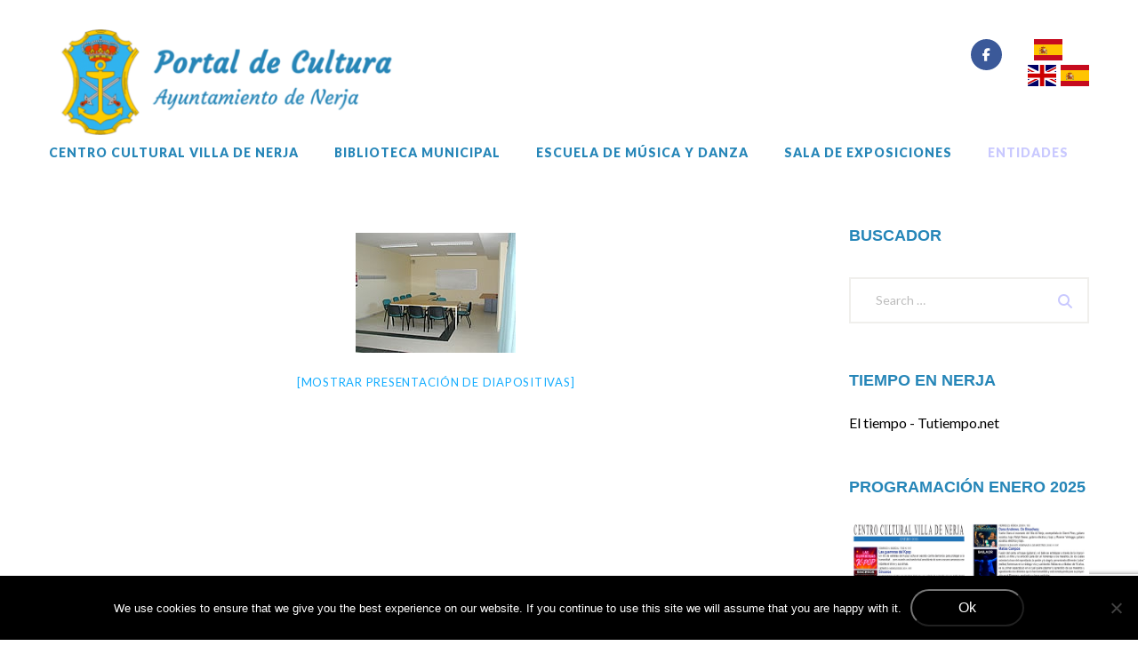

--- FILE ---
content_type: text/html; charset=UTF-8
request_url: https://cultura.nerja.es/ngg_tag/sala-de-cursos/
body_size: 18540
content:
<!DOCTYPE html>
<html lang="es">
<head>
<meta charset="UTF-8">
<link rel="profile" href="http://gmpg.org/xfn/11">
<link rel="pingback" href="https://cultura.nerja.es/xmlrpc.php">

<meta name="viewport" content="width=device-width, initial-scale=1" />
<title>Sala de cursos &#8211; Cultura Nerja</title>
<meta name='robots' content='max-image-preview:large' />
<link rel='dns-prefetch' href='//fonts.googleapis.com' />
<link rel="alternate" type="application/rss+xml" title="Cultura Nerja &raquo; Feed" href="https://cultura.nerja.es/feed/" />
<link rel="alternate" type="application/rss+xml" title="Cultura Nerja &raquo; Feed de los comentarios" href="https://cultura.nerja.es/comments/feed/" />
<link rel="alternate" type="application/rss+xml" title="Cultura Nerja &raquo; Sala de cursos Etiqueta de Foto Feed" href="https://cultura.nerja.es/ngg_tag/sala-de-cursos/feed/" />
<link rel="alternate" title="oEmbed (JSON)" type="application/json+oembed" href="https://cultura.nerja.es/wp-json/oembed/1.0/embed?url" />
<link rel="alternate" title="oEmbed (XML)" type="text/xml+oembed" href="https://cultura.nerja.es/wp-json/oembed/1.0/embed?url&#038;format=xml" />
<style id='wp-img-auto-sizes-contain-inline-css' type='text/css'>
img:is([sizes=auto i],[sizes^="auto," i]){contain-intrinsic-size:3000px 1500px}
/*# sourceURL=wp-img-auto-sizes-contain-inline-css */
</style>
<link rel='stylesheet' id='font-awesome-css' href='https://cultura.nerja.es/wp-content/plugins/trending-posts/assets/css/font-awesome.min.css?ver=4.5.0' type='text/css' media='all' />
<link rel='stylesheet' id='tm-trending-posts-css' href='https://cultura.nerja.es/wp-content/plugins/trending-posts/assets/css/style.css?ver=1.0.0' type='text/css' media='all' />
<link rel='stylesheet' id='jquery-swiper-css' href='https://cultura.nerja.es/wp-content/themes/pokemania/assets/css/swiper.min.css?ver=3.3.0' type='text/css' media='all' />
<link rel='stylesheet' id='jquery-slider-pro-css' href='https://cultura.nerja.es/wp-content/themes/pokemania/assets/css/slider-pro.min.css?ver=1.2.4' type='text/css' media='all' />
<style id='wp-emoji-styles-inline-css' type='text/css'>

	img.wp-smiley, img.emoji {
		display: inline !important;
		border: none !important;
		box-shadow: none !important;
		height: 1em !important;
		width: 1em !important;
		margin: 0 0.07em !important;
		vertical-align: -0.1em !important;
		background: none !important;
		padding: 0 !important;
	}
/*# sourceURL=wp-emoji-styles-inline-css */
</style>
<style id='wp-block-library-inline-css' type='text/css'>
:root{--wp-block-synced-color:#7a00df;--wp-block-synced-color--rgb:122,0,223;--wp-bound-block-color:var(--wp-block-synced-color);--wp-editor-canvas-background:#ddd;--wp-admin-theme-color:#007cba;--wp-admin-theme-color--rgb:0,124,186;--wp-admin-theme-color-darker-10:#006ba1;--wp-admin-theme-color-darker-10--rgb:0,107,160.5;--wp-admin-theme-color-darker-20:#005a87;--wp-admin-theme-color-darker-20--rgb:0,90,135;--wp-admin-border-width-focus:2px}@media (min-resolution:192dpi){:root{--wp-admin-border-width-focus:1.5px}}.wp-element-button{cursor:pointer}:root .has-very-light-gray-background-color{background-color:#eee}:root .has-very-dark-gray-background-color{background-color:#313131}:root .has-very-light-gray-color{color:#eee}:root .has-very-dark-gray-color{color:#313131}:root .has-vivid-green-cyan-to-vivid-cyan-blue-gradient-background{background:linear-gradient(135deg,#00d084,#0693e3)}:root .has-purple-crush-gradient-background{background:linear-gradient(135deg,#34e2e4,#4721fb 50%,#ab1dfe)}:root .has-hazy-dawn-gradient-background{background:linear-gradient(135deg,#faaca8,#dad0ec)}:root .has-subdued-olive-gradient-background{background:linear-gradient(135deg,#fafae1,#67a671)}:root .has-atomic-cream-gradient-background{background:linear-gradient(135deg,#fdd79a,#004a59)}:root .has-nightshade-gradient-background{background:linear-gradient(135deg,#330968,#31cdcf)}:root .has-midnight-gradient-background{background:linear-gradient(135deg,#020381,#2874fc)}:root{--wp--preset--font-size--normal:16px;--wp--preset--font-size--huge:42px}.has-regular-font-size{font-size:1em}.has-larger-font-size{font-size:2.625em}.has-normal-font-size{font-size:var(--wp--preset--font-size--normal)}.has-huge-font-size{font-size:var(--wp--preset--font-size--huge)}.has-text-align-center{text-align:center}.has-text-align-left{text-align:left}.has-text-align-right{text-align:right}.has-fit-text{white-space:nowrap!important}#end-resizable-editor-section{display:none}.aligncenter{clear:both}.items-justified-left{justify-content:flex-start}.items-justified-center{justify-content:center}.items-justified-right{justify-content:flex-end}.items-justified-space-between{justify-content:space-between}.screen-reader-text{border:0;clip-path:inset(50%);height:1px;margin:-1px;overflow:hidden;padding:0;position:absolute;width:1px;word-wrap:normal!important}.screen-reader-text:focus{background-color:#ddd;clip-path:none;color:#444;display:block;font-size:1em;height:auto;left:5px;line-height:normal;padding:15px 23px 14px;text-decoration:none;top:5px;width:auto;z-index:100000}html :where(.has-border-color){border-style:solid}html :where([style*=border-top-color]){border-top-style:solid}html :where([style*=border-right-color]){border-right-style:solid}html :where([style*=border-bottom-color]){border-bottom-style:solid}html :where([style*=border-left-color]){border-left-style:solid}html :where([style*=border-width]){border-style:solid}html :where([style*=border-top-width]){border-top-style:solid}html :where([style*=border-right-width]){border-right-style:solid}html :where([style*=border-bottom-width]){border-bottom-style:solid}html :where([style*=border-left-width]){border-left-style:solid}html :where(img[class*=wp-image-]){height:auto;max-width:100%}:where(figure){margin:0 0 1em}html :where(.is-position-sticky){--wp-admin--admin-bar--position-offset:var(--wp-admin--admin-bar--height,0px)}@media screen and (max-width:600px){html :where(.is-position-sticky){--wp-admin--admin-bar--position-offset:0px}}

/*# sourceURL=wp-block-library-inline-css */
</style><style id='global-styles-inline-css' type='text/css'>
:root{--wp--preset--aspect-ratio--square: 1;--wp--preset--aspect-ratio--4-3: 4/3;--wp--preset--aspect-ratio--3-4: 3/4;--wp--preset--aspect-ratio--3-2: 3/2;--wp--preset--aspect-ratio--2-3: 2/3;--wp--preset--aspect-ratio--16-9: 16/9;--wp--preset--aspect-ratio--9-16: 9/16;--wp--preset--color--black: #000000;--wp--preset--color--cyan-bluish-gray: #abb8c3;--wp--preset--color--white: #ffffff;--wp--preset--color--pale-pink: #f78da7;--wp--preset--color--vivid-red: #cf2e2e;--wp--preset--color--luminous-vivid-orange: #ff6900;--wp--preset--color--luminous-vivid-amber: #fcb900;--wp--preset--color--light-green-cyan: #7bdcb5;--wp--preset--color--vivid-green-cyan: #00d084;--wp--preset--color--pale-cyan-blue: #8ed1fc;--wp--preset--color--vivid-cyan-blue: #0693e3;--wp--preset--color--vivid-purple: #9b51e0;--wp--preset--gradient--vivid-cyan-blue-to-vivid-purple: linear-gradient(135deg,rgb(6,147,227) 0%,rgb(155,81,224) 100%);--wp--preset--gradient--light-green-cyan-to-vivid-green-cyan: linear-gradient(135deg,rgb(122,220,180) 0%,rgb(0,208,130) 100%);--wp--preset--gradient--luminous-vivid-amber-to-luminous-vivid-orange: linear-gradient(135deg,rgb(252,185,0) 0%,rgb(255,105,0) 100%);--wp--preset--gradient--luminous-vivid-orange-to-vivid-red: linear-gradient(135deg,rgb(255,105,0) 0%,rgb(207,46,46) 100%);--wp--preset--gradient--very-light-gray-to-cyan-bluish-gray: linear-gradient(135deg,rgb(238,238,238) 0%,rgb(169,184,195) 100%);--wp--preset--gradient--cool-to-warm-spectrum: linear-gradient(135deg,rgb(74,234,220) 0%,rgb(151,120,209) 20%,rgb(207,42,186) 40%,rgb(238,44,130) 60%,rgb(251,105,98) 80%,rgb(254,248,76) 100%);--wp--preset--gradient--blush-light-purple: linear-gradient(135deg,rgb(255,206,236) 0%,rgb(152,150,240) 100%);--wp--preset--gradient--blush-bordeaux: linear-gradient(135deg,rgb(254,205,165) 0%,rgb(254,45,45) 50%,rgb(107,0,62) 100%);--wp--preset--gradient--luminous-dusk: linear-gradient(135deg,rgb(255,203,112) 0%,rgb(199,81,192) 50%,rgb(65,88,208) 100%);--wp--preset--gradient--pale-ocean: linear-gradient(135deg,rgb(255,245,203) 0%,rgb(182,227,212) 50%,rgb(51,167,181) 100%);--wp--preset--gradient--electric-grass: linear-gradient(135deg,rgb(202,248,128) 0%,rgb(113,206,126) 100%);--wp--preset--gradient--midnight: linear-gradient(135deg,rgb(2,3,129) 0%,rgb(40,116,252) 100%);--wp--preset--font-size--small: 13px;--wp--preset--font-size--medium: 20px;--wp--preset--font-size--large: 36px;--wp--preset--font-size--x-large: 42px;--wp--preset--spacing--20: 0.44rem;--wp--preset--spacing--30: 0.67rem;--wp--preset--spacing--40: 1rem;--wp--preset--spacing--50: 1.5rem;--wp--preset--spacing--60: 2.25rem;--wp--preset--spacing--70: 3.38rem;--wp--preset--spacing--80: 5.06rem;--wp--preset--shadow--natural: 6px 6px 9px rgba(0, 0, 0, 0.2);--wp--preset--shadow--deep: 12px 12px 50px rgba(0, 0, 0, 0.4);--wp--preset--shadow--sharp: 6px 6px 0px rgba(0, 0, 0, 0.2);--wp--preset--shadow--outlined: 6px 6px 0px -3px rgb(255, 255, 255), 6px 6px rgb(0, 0, 0);--wp--preset--shadow--crisp: 6px 6px 0px rgb(0, 0, 0);}:where(.is-layout-flex){gap: 0.5em;}:where(.is-layout-grid){gap: 0.5em;}body .is-layout-flex{display: flex;}.is-layout-flex{flex-wrap: wrap;align-items: center;}.is-layout-flex > :is(*, div){margin: 0;}body .is-layout-grid{display: grid;}.is-layout-grid > :is(*, div){margin: 0;}:where(.wp-block-columns.is-layout-flex){gap: 2em;}:where(.wp-block-columns.is-layout-grid){gap: 2em;}:where(.wp-block-post-template.is-layout-flex){gap: 1.25em;}:where(.wp-block-post-template.is-layout-grid){gap: 1.25em;}.has-black-color{color: var(--wp--preset--color--black) !important;}.has-cyan-bluish-gray-color{color: var(--wp--preset--color--cyan-bluish-gray) !important;}.has-white-color{color: var(--wp--preset--color--white) !important;}.has-pale-pink-color{color: var(--wp--preset--color--pale-pink) !important;}.has-vivid-red-color{color: var(--wp--preset--color--vivid-red) !important;}.has-luminous-vivid-orange-color{color: var(--wp--preset--color--luminous-vivid-orange) !important;}.has-luminous-vivid-amber-color{color: var(--wp--preset--color--luminous-vivid-amber) !important;}.has-light-green-cyan-color{color: var(--wp--preset--color--light-green-cyan) !important;}.has-vivid-green-cyan-color{color: var(--wp--preset--color--vivid-green-cyan) !important;}.has-pale-cyan-blue-color{color: var(--wp--preset--color--pale-cyan-blue) !important;}.has-vivid-cyan-blue-color{color: var(--wp--preset--color--vivid-cyan-blue) !important;}.has-vivid-purple-color{color: var(--wp--preset--color--vivid-purple) !important;}.has-black-background-color{background-color: var(--wp--preset--color--black) !important;}.has-cyan-bluish-gray-background-color{background-color: var(--wp--preset--color--cyan-bluish-gray) !important;}.has-white-background-color{background-color: var(--wp--preset--color--white) !important;}.has-pale-pink-background-color{background-color: var(--wp--preset--color--pale-pink) !important;}.has-vivid-red-background-color{background-color: var(--wp--preset--color--vivid-red) !important;}.has-luminous-vivid-orange-background-color{background-color: var(--wp--preset--color--luminous-vivid-orange) !important;}.has-luminous-vivid-amber-background-color{background-color: var(--wp--preset--color--luminous-vivid-amber) !important;}.has-light-green-cyan-background-color{background-color: var(--wp--preset--color--light-green-cyan) !important;}.has-vivid-green-cyan-background-color{background-color: var(--wp--preset--color--vivid-green-cyan) !important;}.has-pale-cyan-blue-background-color{background-color: var(--wp--preset--color--pale-cyan-blue) !important;}.has-vivid-cyan-blue-background-color{background-color: var(--wp--preset--color--vivid-cyan-blue) !important;}.has-vivid-purple-background-color{background-color: var(--wp--preset--color--vivid-purple) !important;}.has-black-border-color{border-color: var(--wp--preset--color--black) !important;}.has-cyan-bluish-gray-border-color{border-color: var(--wp--preset--color--cyan-bluish-gray) !important;}.has-white-border-color{border-color: var(--wp--preset--color--white) !important;}.has-pale-pink-border-color{border-color: var(--wp--preset--color--pale-pink) !important;}.has-vivid-red-border-color{border-color: var(--wp--preset--color--vivid-red) !important;}.has-luminous-vivid-orange-border-color{border-color: var(--wp--preset--color--luminous-vivid-orange) !important;}.has-luminous-vivid-amber-border-color{border-color: var(--wp--preset--color--luminous-vivid-amber) !important;}.has-light-green-cyan-border-color{border-color: var(--wp--preset--color--light-green-cyan) !important;}.has-vivid-green-cyan-border-color{border-color: var(--wp--preset--color--vivid-green-cyan) !important;}.has-pale-cyan-blue-border-color{border-color: var(--wp--preset--color--pale-cyan-blue) !important;}.has-vivid-cyan-blue-border-color{border-color: var(--wp--preset--color--vivid-cyan-blue) !important;}.has-vivid-purple-border-color{border-color: var(--wp--preset--color--vivid-purple) !important;}.has-vivid-cyan-blue-to-vivid-purple-gradient-background{background: var(--wp--preset--gradient--vivid-cyan-blue-to-vivid-purple) !important;}.has-light-green-cyan-to-vivid-green-cyan-gradient-background{background: var(--wp--preset--gradient--light-green-cyan-to-vivid-green-cyan) !important;}.has-luminous-vivid-amber-to-luminous-vivid-orange-gradient-background{background: var(--wp--preset--gradient--luminous-vivid-amber-to-luminous-vivid-orange) !important;}.has-luminous-vivid-orange-to-vivid-red-gradient-background{background: var(--wp--preset--gradient--luminous-vivid-orange-to-vivid-red) !important;}.has-very-light-gray-to-cyan-bluish-gray-gradient-background{background: var(--wp--preset--gradient--very-light-gray-to-cyan-bluish-gray) !important;}.has-cool-to-warm-spectrum-gradient-background{background: var(--wp--preset--gradient--cool-to-warm-spectrum) !important;}.has-blush-light-purple-gradient-background{background: var(--wp--preset--gradient--blush-light-purple) !important;}.has-blush-bordeaux-gradient-background{background: var(--wp--preset--gradient--blush-bordeaux) !important;}.has-luminous-dusk-gradient-background{background: var(--wp--preset--gradient--luminous-dusk) !important;}.has-pale-ocean-gradient-background{background: var(--wp--preset--gradient--pale-ocean) !important;}.has-electric-grass-gradient-background{background: var(--wp--preset--gradient--electric-grass) !important;}.has-midnight-gradient-background{background: var(--wp--preset--gradient--midnight) !important;}.has-small-font-size{font-size: var(--wp--preset--font-size--small) !important;}.has-medium-font-size{font-size: var(--wp--preset--font-size--medium) !important;}.has-large-font-size{font-size: var(--wp--preset--font-size--large) !important;}.has-x-large-font-size{font-size: var(--wp--preset--font-size--x-large) !important;}
/*# sourceURL=global-styles-inline-css */
</style>

<style id='classic-theme-styles-inline-css' type='text/css'>
/*! This file is auto-generated */
.wp-block-button__link{color:#fff;background-color:#32373c;border-radius:9999px;box-shadow:none;text-decoration:none;padding:calc(.667em + 2px) calc(1.333em + 2px);font-size:1.125em}.wp-block-file__button{background:#32373c;color:#fff;text-decoration:none}
/*# sourceURL=/wp-includes/css/classic-themes.min.css */
</style>
<link rel='stylesheet' id='contact-form-7-css' href='https://cultura.nerja.es/wp-content/plugins/contact-form-7/includes/css/styles.css?ver=6.1.4' type='text/css' media='all' />
<link rel='stylesheet' id='cookie-notice-front-css' href='https://cultura.nerja.es/wp-content/plugins/cookie-notice/css/front.min.css?ver=2.5.11' type='text/css' media='all' />
<link rel='stylesheet' id='ngg_trigger_buttons-css' href='https://cultura.nerja.es/wp-content/plugins/nextgen-gallery/static/GalleryDisplay/trigger_buttons.css?ver=4.0.3' type='text/css' media='all' />
<link rel='stylesheet' id='fancybox-0-css' href='https://cultura.nerja.es/wp-content/plugins/nextgen-gallery/static/Lightbox/fancybox/jquery.fancybox-1.3.4.css?ver=4.0.3' type='text/css' media='all' />
<link rel='stylesheet' id='fontawesome_v4_shim_style-css' href='https://cultura.nerja.es/wp-content/plugins/nextgen-gallery/static/FontAwesome/css/v4-shims.min.css?ver=6.9' type='text/css' media='all' />
<link rel='stylesheet' id='fontawesome-css' href='https://cultura.nerja.es/wp-content/plugins/nextgen-gallery/static/FontAwesome/css/all.min.css?ver=6.9' type='text/css' media='all' />
<link rel='stylesheet' id='nextgen_pagination_style-css' href='https://cultura.nerja.es/wp-content/plugins/nextgen-gallery/static/GalleryDisplay/pagination_style.css?ver=4.0.3' type='text/css' media='all' />
<link rel='stylesheet' id='nextgen_basic_thumbnails_style-css' href='https://cultura.nerja.es/wp-content/plugins/nextgen-gallery/static/Thumbnails/nextgen_basic_thumbnails.css?ver=4.0.3' type='text/css' media='all' />
<link rel='stylesheet' id='material-icons-css' href='https://cultura.nerja.es/wp-content/themes/pokemania/assets/css/material-icons.min.css?ver=2.1.0' type='text/css' media='all' />
<link rel='stylesheet' id='magnific-popup-css' href='https://cultura.nerja.es/wp-content/themes/pokemania/assets/css/magnific-popup.min.css?ver=1.0.1' type='text/css' media='all' />
<link rel='stylesheet' id='pokemania-theme-style-css' href='https://cultura.nerja.es/wp-content/themes/pokemania/style.css?ver=1.0.0' type='text/css' media='all' />
<link rel='stylesheet' id='cherry-google-fonts-css' href='//fonts.googleapis.com/css?family=Lato%3A400%2C500%2C900&#038;subset=latin&#038;ver=6.9' type='text/css' media='all' />
<link rel='stylesheet' id='cyclone-template-style-dark-0-css' href='https://cultura.nerja.es/wp-content/plugins/cyclone-slider-2/templates/dark/style.css?ver=3.2.0' type='text/css' media='all' />
<link rel='stylesheet' id='cyclone-template-style-default-0-css' href='https://cultura.nerja.es/wp-content/plugins/cyclone-slider-2/templates/default/style.css?ver=3.2.0' type='text/css' media='all' />
<link rel='stylesheet' id='cyclone-template-style-standard-0-css' href='https://cultura.nerja.es/wp-content/plugins/cyclone-slider-2/templates/standard/style.css?ver=3.2.0' type='text/css' media='all' />
<link rel='stylesheet' id='cyclone-template-style-thumbnails-0-css' href='https://cultura.nerja.es/wp-content/plugins/cyclone-slider-2/templates/thumbnails/style.css?ver=3.2.0' type='text/css' media='all' />
<script type="text/javascript" src="https://cultura.nerja.es/wp-includes/js/jquery/jquery.min.js?ver=3.7.1" id="jquery-core-js"></script>
<script type="text/javascript" src="https://cultura.nerja.es/wp-includes/js/jquery/jquery-migrate.min.js?ver=3.4.1" id="jquery-migrate-js"></script>
<script type="text/javascript" id="cookie-notice-front-js-before">
/* <![CDATA[ */
var cnArgs = {"ajaxUrl":"https:\/\/cultura.nerja.es\/wp-admin\/admin-ajax.php","nonce":"e07cff71ee","hideEffect":"fade","position":"bottom","onScroll":false,"onScrollOffset":100,"onClick":false,"cookieName":"cookie_notice_accepted","cookieTime":2592000,"cookieTimeRejected":2592000,"globalCookie":false,"redirection":false,"cache":false,"revokeCookies":false,"revokeCookiesOpt":"automatic"};

//# sourceURL=cookie-notice-front-js-before
/* ]]> */
</script>
<script type="text/javascript" src="https://cultura.nerja.es/wp-content/plugins/cookie-notice/js/front.min.js?ver=2.5.11" id="cookie-notice-front-js"></script>
<script type="text/javascript" id="photocrati_ajax-js-extra">
/* <![CDATA[ */
var photocrati_ajax = {"url":"https://cultura.nerja.es/index.php?photocrati_ajax=1","rest_url":"https://cultura.nerja.es/wp-json/","wp_home_url":"https://cultura.nerja.es","wp_site_url":"https://cultura.nerja.es","wp_root_url":"https://cultura.nerja.es","wp_plugins_url":"https://cultura.nerja.es/wp-content/plugins","wp_content_url":"https://cultura.nerja.es/wp-content","wp_includes_url":"https://cultura.nerja.es/wp-includes/","ngg_param_slug":"nggallery","rest_nonce":"95f26988bf"};
//# sourceURL=photocrati_ajax-js-extra
/* ]]> */
</script>
<script type="text/javascript" src="https://cultura.nerja.es/wp-content/plugins/nextgen-gallery/static/Legacy/ajax.min.js?ver=4.0.3" id="photocrati_ajax-js"></script>
<script type="text/javascript" src="https://cultura.nerja.es/wp-content/plugins/nextgen-gallery/static/FontAwesome/js/v4-shims.min.js?ver=5.3.1" id="fontawesome_v4_shim-js"></script>
<script type="text/javascript" defer crossorigin="anonymous" data-auto-replace-svg="false" data-keep-original-source="false" data-search-pseudo-elements src="https://cultura.nerja.es/wp-content/plugins/nextgen-gallery/static/FontAwesome/js/all.min.js?ver=5.3.1" id="fontawesome-js"></script>
<script type="text/javascript" src="https://cultura.nerja.es/wp-content/plugins/nextgen-gallery/static/Thumbnails/nextgen_basic_thumbnails.js?ver=4.0.3" id="nextgen_basic_thumbnails_script-js"></script>
<link rel="https://api.w.org/" href="https://cultura.nerja.es/wp-json/" /><link rel="alternate" title="JSON" type="application/json" href="https://cultura.nerja.es/wp-json/wp/v2/posts/0" /><link rel="canonical" href="https://cultura.nerja.es/entidades/" />
<link rel='shortlink' href='https://cultura.nerja.es/?p=16' />
<!-- Analytics by WP Statistics - https://wp-statistics.com -->
<link rel="icon" href="https://cultura.nerja.es/wp-content/uploads/2017/03/cropped-PortalCultura-1024x243-e1489594378241-32x32.png" sizes="32x32" />
<link rel="icon" href="https://cultura.nerja.es/wp-content/uploads/2017/03/cropped-PortalCultura-1024x243-e1489594378241-192x192.png" sizes="192x192" />
<link rel="apple-touch-icon" href="https://cultura.nerja.es/wp-content/uploads/2017/03/cropped-PortalCultura-1024x243-e1489594378241-180x180.png" />
<meta name="msapplication-TileImage" content="https://cultura.nerja.es/wp-content/uploads/2017/03/cropped-PortalCultura-1024x243-e1489594378241-270x270.png" />
<style type="text/css">/* Typography */body {font-style: normal;font-weight: 400;font-size: 16px;line-height: 1.375;font-family: Lato, sans-serif;letter-spacing: 0px;text-align: left;color: #000000;}h1 {font-style: normal;font-weight: 500;font-size: 24px;line-height: 1.146;font-family: Lato, sans-serif;letter-spacing: 0px;text-align: inherit;color: #2686b8;}h2 {font-style: normal;font-weight: 500;font-size: 23px;line-height: 1.217;font-family: Lato, sans-serif;letter-spacing: 1px;text-align: inherit;color: #2686b8;}h3 {font-style: normal;font-weight: 500;font-size: 22px;line-height: 1.273;font-family: Lato, sans-serif;letter-spacing: 0px;text-align: inherit;color: #2686b8;}h4 {font-style: normal;font-weight: 500;font-size: 23px;line-height: 1.217;font-family: Lato, sans-serif;letter-spacing: 1px;text-align: inherit;color: #2686b8;}h5 {font-style: normal;font-weight: 500;font-size: 18px;line-height: 1.556;font-family: Lato, sans-serif;letter-spacing: 1px;text-align: inherit;color: #2686b8;}h6 {font-style: normal;font-weight: 400;font-size: 20px;line-height: 1.2;font-family: Lato, sans-serif;letter-spacing: 0px;text-align: inherit;color: #261a40;}@media (min-width: 992px) {h1 { font-size: 48px; }h2 { font-size: 23px; }h3 { font-size: 22px; }h4 { font-size: 23px; }h5 { font-size: 18px; }h6 { font-size: 20px; }}.breadcrumbs__items {font-style: normal;font-weight: 900;font-size: 10px;line-height: 1.5;font-family: Lato, sans-serif;letter-spacing: 0px;text-align: ;}a,h1 a:hover,h2 a:hover,h3 a:hover,h4 a:hover,h5 a:hover,h6 a:hover,.not-found .page-title { color: #15adff; }a:hover { color: #3389b7; }mark, ins {color: #ffffff;background-color: #94a3cc;padding: 3px 7px 5px;}::-webkit-input-placeholder { color: #000000; }::-moz-placeholder{ color: #000000; }:-moz-placeholder{ color: #000000; }:-ms-input-placeholder{ color: #000000; }.site-logo {font-style: normal;font-weight: 900;font-size: 20px;font-family: Lato, sans-serif;}.site-logo__link,.site-logo__link:hover,.site-logo__link:active,.site-logo__link:visited {color: #c9c9ff;}/* Invert Color Scheme */.invert { color: #ffffff; }.invert h1 { color: #ffffff; }.invert h2 { color: #ffffff; }.invert h3 { color: #ffffff; }.invert h4 { color: #ffffff; }.invert h5 { color: #ffffff; }.invert h6 { color: #ffffff; }.invert a:hover { color: #a1a1a1; }/* Header */.header-container {background-color: #ffffff;background-image: url();background-repeat: repeat;background-position: center top;background-attachment: scroll;}.top-panel {background-color: #261a40;}.boxed-wrap {max-width: 1200px;margin: 0 auto;}/* Content */@media (min-width: 1200px) {.container {max-width: 1200px;}}.clear {clear: both;}.breadcrumbs {background: #94a3cc;}.breadcrumbs__item a {color: #fff;}.breadcrumbs__item a:hover {color: #c9c9ff;}.breadcrumbs__title .page-title {font-family: Lato, sans-serif;}.sp-mask .qwerty a:after,.widget-custom-postson .all_posts:after {background: #94a3cc;}.swiper-wrapper .post__cats a {background: #94a3cc;font-family: Lato, sans-serif;font-size: 14px;line-height: 1.5;}.swiper-wrapper .post__cats a:hover {background: #ffcc42;color: #94a3cc;}.swiper-wrapper .post .entry-content .btn:after {background-color: transparent;}.tm_fpblock__item .tm_fpblock__item__description .tm_fpblock__item__comments_count a:hover {color: #94a3cc;}.page .entry-content a:after {background: #94a3cc;}.playlist-slider .sp-thumbnails-container .sp-thumbnail-container.sp-selected-thumbnail, .playlist-slider .sp-thumbnails-container .sp-thumbnail-container:hover {background: #c9c9ff;}.playlist-slider .sp-thumbnails-container .sp-thumbnail-container.sp-selected-thumbnail h5, .playlist-slider .sp-thumbnails-container .sp-thumbnail-container:hover h5 {color: #fff;}.playlist-slider .sp-slide .sp-slide-content div a {color: #ffffff;}.widget-playlist-slider .sp-slides .post-terms a {background-color: transparent;}.widget-playlist-slider .playlist-slider .sp-slide .sp-slide-content .title a {color:#ffcc42;}.widget-playlist-slider .playlist-slider .sp-slide .sp-slide-content .title a:hover {color: #ffffff;}.widget-playlist-slider .playlist-slider .sp-slide .sp-slide-content > a {color: #ffffff;}.widget-playlist-slider .playlist-slider .sp-slide .sp-slide-content > .post-date:hover {color: #94a3cc;}.widget-playlist-slider .playlist-slider .sp-slide .sp-slide-content .post-terms a:after {background: #94a3cc;}.before-loop-area .playlist-slider .sp-thumbnails-container .sp-thumbnail-container.sp-selected-thumbnail h5, .before-loop-area .playlist-slider .sp-thumbnails-container .sp-thumbnail-container:hover h5,.after-loop-area .playlist-slider .sp-thumbnails-container .sp-thumbnail-container.sp-selected-thumbnail h5, .after-loop-area .playlist-slider .sp-thumbnails-container .sp-thumbnail-container:hover h5,.footer-area .playlist-slider .sp-thumbnails-container .sp-thumbnail-container.sp-selected-thumbnail h5, .footer-area .playlist-slider .sp-thumbnails-container .sp-thumbnail-container:hover h5{color: #94a3cc;}.all_posts:after {background: #94a3cc;}.after-content-full-width-area .widget-subscribe:after {background: #94a3cc;}.post-author a:after,.post__date a:after,.post__comments a:after {background: #94a3cc;}.footer-area .widget ul li a:after {background: #94a3cc;}.footer-menu__items li.menu-item a {font-style: normal;font-weight: 400;font-size: 20px;line-height: 1.2;font-family: Lato, sans-serif;letter-spacing: 0px;text-align: inherit;color: #261a40;text-transform:uppercase;}.post__tags a:after {background: #94a3cc;}/*.post-gallery .swiper-button-next, .post-gallery .swiper-button-prev {}*/.post-gallery .swiper-button-next,.post-gallery .swiper-button-prev {background: #ffffff;border-color: #ffffff;}.post-gallery.swiper-container .swiper-button-next i,.post-gallery.swiper-container .swiper-button-prev i {color: #94a3cc;}.post-gallery .swiper-button-next:hover, .post-gallery .swiper-button-prev:hover {background: #94a3cc;border-color: #94a3cc;}.post-gallery .swiper-button-next:hover i, .post-gallery .swiper-button-prev:hover i {color: #ffffff;}.widget.widget_categories ul li a:after, .widget.widget_archive ul li a:after {background: #94a3cc;}.posts-list--minimal .entry-title a:hover {color: #94a3cc;}.comment-navigation .nav-next > a:after, .posts-navigation .nav-next > a:after, .post-navigation .nav-next > a:after,.comment-navigation .nav-previous > a:before, .posts-navigation .nav-previous > a:before, .post-navigation .nav-previous > a:before {border-color: #c9c9ff;transition: all 0.25s ease-out;}.comment-navigation .nav-next > a:hover:after, .posts-navigation .nav-next > a:hover:after, .post-navigation .nav-next > a:hover:after,.comment-navigation .nav-previous > a:hover:before, .posts-navigation .nav-previous > a:hover:before, .post-navigation .nav-previous > a:hover:before {background: #94a3cc;border-color: #94a3cc;color: #ffffff;}.comment-navigation .nav-previous > a .meta-nav:after, .posts-navigation .nav-previous > a .meta-nav:after, .post-navigation .nav-previous > a .meta-nav:after {background: #94a3cc;}.comment-navigation .nav-next > a .meta-nav:after, .posts-navigation .nav-next > a .meta-nav:after, .post-navigation .nav-next > a .meta-nav:after {background: #94a3cc;}.comment-metadata > .fn {font-style: normal;font-weight: bold;font-size: 18px;line-height: 1.556;font-family: Lato, sans-serif;letter-spacing: 1px;text-align: inherit;color: #2686b8;}.comment-body .reply .fn, .comment-reply-link {color: #c9c9ff;}.comment-reply-link:after {background: #94a3cc;}.comment-reply-title {font-style: normal;font-weight: 500;font-size: 23px;line-height: 1.217;font-family: Lato, sans-serif;letter-spacing: 1px;text-align: inherit;color: #2686b8;}.wpcf7 .wpcf7-form-control-wrap input:focus, .wpcf7 .wpcf7-form-control-wrap textarea:focus {border-color: #94a3cc;}.wpcf7 .wpcf7-submit {border-color: #94a3cc;font-style: normal;font-weight: bold;font-size: 23px;line-height: 1.217;font-family: Lato, sans-serif;letter-spacing: 1px;text-align: inherit;color: #2686b8;}.wpcf7 .wpcf7-submit:hover {color:#fff;background: #94a3cc;}.widget-image-grid__link:hover {color: #94a3cc !important;}.news-smart-box__navigation .terms-list .term-item:after {background: #94a3cc;}.news-smart-box__navigation .current-term span {font-style: normal;font-weight: 500;font-size: 23px;line-height: 1.217;font-family: Lato, sans-serif;letter-spacing: 1px;text-align: inherit;color: #2686b8;}.news-smart-box .entry-content h5 a:hover {color: #94a3cc;}.news-smart-box .post__author a:after {background: #94a3cc;}.news-smart-box__instance article.post.mini-type .post__date a:hover {color: #94a3cc;}.news-smart-box .post__date a:hover, .post .post-date__link:hover {color: #94a3cc;}.invert .news-smart-box .entry-meta a,.invert .news-smart-box .entry-meta .post__author::before,.invert .news-smart-box .entry-meta span::before {color: #ffffff;}.archive.blog-minimal .entry-title {font-size: 18px;line-height: 1.556;letter-spacing: 1px;}.smart-slider__instance div.sp-more a {font-size: 18px;line-height: 1.556;letter-spacing: 1px;font-family: Lato, sans-serif;}.smart-slider__instance div.sp-more a:hover {border-color: #94a3cc;}.smart-slider__instance h2.sp-title a:hover {color:#94a3cc;}header.site-header .header-container .social-list::after {background: #c9c9ff;}header.site-header .header-container .main-navigation .menu-toggle {background: #94a3cc;}header.site-header .header-container .main-navigation .menu-toggle:hover {background: #ffffff;}header.site-header .header-container .main-navigation .menu-toggle:hover i {color: #94a3cc;}.site-header .main-navigation.isStuck {background: #c9c9ff;}.error404 .search-form__submit {color: #94a3cc;}.error404 .search-form__submit:hover {color: #c9c9ff;}.error404 .btn {font-style: normal;font-weight: 500;font-size: 23px;line-height: 1.217;font-family: Lato, sans-serif;letter-spacing: 1px;text-align: inherit;color: #c9c9ff;border-color: #94a3cc;}.error404 .btn:hover {color: #fff;background: #94a3cc;}.error-404 .error_title {color: #94a3cc;}.error404 .page-content .search-form__submit:hover {color: #94a3cc;}.full-width-header-area .search-form__submit,.before-content-area .search-form__submit,.before-loop-area .search-form__submit,.after-loop-area .search-form__submit,.after-content-area .search-form__submit,.after-content-full-width-area .search-form__submit,body.search .search-form__submit {color: #c9c9ff;}.full-width-header-area .search-form__submit:hover,.before-content-area .search-form__submit:hover,.before-loop-area .search-form__submit:hover,.after-loop-area .search-form__submit:hover,.after-content-area .search-form__submit:hover,.after-content-full-width-area .search-form__submit:hover,body.search .search-form__submit:hover {color: #94a3cc;}.footer-area .search-form__submit {color: #ffffff;}.footer-area .search-form__submit:hover {color: #94a3cc !important;}/* hover custom post */.full-width-header-area .widget-custom-postson .custom-posts-holder .post .post-inner .post-image,.before-content-area .widget-custom-postson .custom-posts-holder .post .post-inner .post-image,.before-loop-area .widget-custom-postson .custom-posts-holder .post .post-inner .post-image,.after-loop-area .widget-custom-postson .custom-posts-holder .post .post-inner .post-image,.after-content-area .widget-custom-postson .custom-posts-holder .post .post-inner .post-image,.after-content-full-width-area .widget-custom-postson .custom-posts-holder .post .post-inner .post-image {background: -webkit-linear-gradient(45deg, #94a3cc 0%, #c9c9ff 55%);background: linear-gradient(45deg, #94a3cc 0%, #c9c9ff 55%);}.invert .widget-playlist-slider .all_posts {color: #fff;}.invert .widget-custom-postson .custom-posts-holder .post .post-inner .post-content .btn {color: #ffffff !important;}.post-list__item-content .post-thumbnail {background: -webkit-linear-gradient(45deg, #94a3cc 0%, #c9c9ff 55%);background: linear-gradient(45deg, #94a3cc 0%, #c9c9ff 55%);}.no-thumb .post-list__item-content .post-thumbnail {background: none;}.post-list__item-content .post-thumbnail:hover .post-thumbnail__link {opacity: .5;}.trending-posts-meta__cats a:after,.trending-posts-meta .trending-posts-meta__author:after,.trending-posts-meta .trending-posts-meta__comments:after,.post-comments-count:after,.trending-posts-meta__date::after,a.post-date:after {background: #94a3cc;}.trending-posts-title a:hover {color: #94a3cc;}.trending-posts-meta .trending-posts-meta__date:hover {color: #94a3cc;}.trending-posts-meta .trending-posts-meta__tags a:after {background: #94a3cc;}.invert .trending-posts-meta a,.invert .trending-posts-meta__cats a,.invert .trending-posts-meta .meta-rank-views,.invert .trending-posts-meta a::before,.invert .trending-posts-meta span::before,.invert .trending-posts-meta .trending-posts-meta__date span::before {color: #ffffff;}.invert .widget-trending-posts .trending-posts-meta a:hover::before {color: #ffffff;}.widget-area .widget.widget-trending-posts .btn {color: #c9c9ff;}.invert .widget.widget-trending-posts .btn,.invert .widget.widget-trending-posts .btn:hover {color: #ffffff;}.trending-posts__image .wp-image,.sidebar-primary .widget-custom-postson .custom-posts-holder .post-image .img_wrapper,.sidebar-secondary .widget-custom-postson .custom-posts-holder .post-image .img_wrapper,.footer-area .widget-custom-postson .custom-posts-holder .post-image .img_wrapper {background: -webkit-linear-gradient(45deg, #94a3cc 0%, #c9c9ff 55%);background: linear-gradient(45deg, #94a3cc 0%, #c9c9ff 55%);}.entry-footer .social_title {font-weight: 500;text-align: inherit;color: #94a3cc;}.entry-footer .social_title:hover {color: #94a3cc;}.widget.widget_rss ul li a {border-bottom-color: #94a3cc;}.widget.widget_pages ul li a:after, .widget.widget_meta ul li a:after, .widget.widget_nav_menu ul li a:after {background: #94a3cc;}.widget-playlist-slider .playlist-slider .sp-arrows .sp-previous-arrow:hover:before,.widget-playlist-slider .playlist-slider .sp-arrows .sp-next-arrow:hover:before {background: #94a3cc;border-color: #94a3cc;}.widget-playlist-slider .playlist-slider .sp-arrows .sp-previous-arrow:hover,.widget-playlist-slider .playlist-slider .sp-arrows .sp-next-arrow:hover {}.widget ul li {color: #15adff;}/* invert color */.invert .widget ul li, .invert .widget ul li a {color: #94a3cc;}.invert .widget ul li a:hover {color: #regular_accent_color_1;}.invert .widget select{color: #94a3cc;}/*--------------------------------------------------------------# Widget calendar--------------------------------------------------------------*/.widget_calendar .calendar_wrap caption{color: #c9c9ff;font-family: Lato, sans-serif;}.widget_calendar .calendar_wrap th{color: #bdbdbd;}.widget_calendar .calendar_wrap tr td a::before{background:#fff;color: #94a3cc;}.widget_calendar .calendar_wrap tr td a:hover {color: #FFFFFF;}.widget_calendar .calendar_wrap tr td a:hover:before{background: #94a3cc;}.widget_calendar .calendar_wrap tbody td#today {background: #94a3cc;color: #FFFFFF;}.widget_calendar .calendar_wrap tr td a {color: #c9c9ff;background-color: #15adff;}.widget_calendar .calendar_wrap tfoot tr td a {background-color: transparent;}.widget_calendar .calendar_wrap #prev a:hover, .widget_calendar .calendar_wrap #next a:hover {color: #c9c9ff;}/* invert color */.invert .widget_calendar .calendar_wrap caption{color: #ffffff;}.invert .widget_calendar .calendar_wrap a{color: #94a3cc;}.invert .widget_calendar .calendar_wrap tr td a::before{background-color: ;}.invert .widget_calendar .calendar_wrap tr td a:hover:before{background: #94a3cc;}.widget_calendar .calendar_wrap #prev a:hover, .widget_calendar .calendar_wrap #next a:hover {color: #94a3cc;}/*--------------------------------------------------------------# Widget Tag Cloud--------------------------------------------------------------*/.widget_tag_cloud .tagcloud a{color: #c9c9ff;}.widget_tag_cloud .tagcloud a:hover{color: #ffffff;background: #94a3cc;border-color: #94a3cc;}/* invert color */.invert .widget_tag_cloud .tagcloud a{color: #ffffff;}.invert .widget_tag_cloud .tagcloud a:hover {color: #94a3cc;background: #ffffff;border-color: #ffffff;}/*--------------------------------------------------------------# Widget Recent Posts--------------------------------------------------------------*/.widget.widget_recent_comments ul li{color: #8d8d8d;}.widget.widget_recent_comments ul li .comment-author-link {color: #c9c9ff;}.widget_recent_comments ul li > a {color: #94a3cc;}.widget_recent_comments ul li > a:hover {/*color: #94a3cc;*/border-bottom: 1px solid #94a3cc;}.widget_recent_entries ul li a {color: #c9c9ff;border-bottom: 1px solid transparent;}.widget_recent_entries ul li a:hover {color: #c9c9ff;border-bottom-color: #94a3cc;}.widget_recent_entries ul li .post-date::before{color: rgba(148,163,204,0.3);}/* invert color */.invert .widget_recent_entries ul li a:hover, .invert .widget_recent_comments ul li>a:hover{color: #94a3cc;}.invert .widget_recent_entries ul li .post-date::before{color: rgba(148,163,204,0.3);}.invert .widget.widget_recent_comments ul li .comment-author-link {color: #fff;}.invert .widget.widget_recent_comments ul li {color: #fff;}/*--------------------------------------------------------------# Widget Featured Posts Block--------------------------------------------------------------*/.tm_fpblock__item .tm_fpblock__item__categories a {background: #94a3cc;}.tm_fpblock__item .tm_fpblock__item__categories a:hover {background: #ffcc42;}.tm_fpblock__item .tm_fpblock__item__categories a:hover .tm_fpblock__item__category {color: #c9c9ff;}.tm_fpblock__item .tm_fpblock__item__categories .tm_fpblock__item__category {font-weight: bold;font-size: 14px;line-height: 1.2;font-family: Lato, sans-serif;letter-spacing: 0px;text-align: inherit;color: #fff;}.tm_fpblock__item .tm_fpblock__item__description .tm_fpblock__item__title {font-weight: 500;font-size: 28px;line-height: 38px;font-family: Lato, sans-serif;letter-spacing: 0px;text-align: inherit;color: #ffcc42;}@media (min-width: 1199px) and (max-width: 1600px) {.tm_fpblock__item .tm_fpblock__item__description .tm_fpblock__item__title {font-size: 22px;line-height: 30px;}}@media (max-width: 992px) {.tm_fpblock__item .tm_fpblock__item__description .tm_fpblock__item__title {font-size: 22px;line-height: 30px;}}.tm_fpblock__item .tm_fpblock__item__description .tm_fpblock__item__title:hover {color: #94a3cc;}.tm_fpblock__item .tm_fpblock__item__description .tm_fpblock__item__author a {color: #fff;}.tm_fpblock__item .tm_fpblock__item__description .tm_fpblock__item__author a:hover {color: #94a3cc;}.tm_fpblock__item .tm_fpblock__item__description .tm_fpblock__item__date:hover {color: #94a3cc;}.tm_fpblock__item .tm_fpblock__item__description .tm_fpblock__item__tags .tm_fpblock__item__tag:hover {color: #94a3cc;}.tm_fpblock__item .tm_fpblock__item__description .tm_fpblock__item__tags .tm_fpblock__item__tag:after,.widget-custom-postson .custom-posts-holder .post .post-author:after,.widget-custom-postson .custom-posts-holder .post .post-comments-count:after {background: #94a3cc;}.widget-playlist-slider .playlist-slider .sp-slide .sp-slide-content > .post-author:hover {color: #94a3cc;}/* Categories */.post-terms:first-child a {background-color: #15adff;}.all_posts {color: #94a3cc;}/* Button style */.widget-area .widget .btn {color: #94a3cc;}.widget.widget_search .search-form__submit {color: #c9c9ff;}.widget-custom-postson .category a, .widget-custom-postson .post_tag a{color: #ffffff;background: #94a3cc;}.full-width-header-area .widget-custom-postson .custom-posts-holder .post .post-inner .post-terms:first-child a,.after-content-full-width-area .custom-posts-holder .post .post-inner .post-terms:first-child a,.before-content-area .custom-posts-holder .post .post-inner .post-terms:first-child a,.after-content-area .custom-posts-holder .post .post-inner .post-terms:first-child a,.before-loop-area .custom-posts-holder .post .post-inner .post-terms:first-child a,.after-loop-area .custom-posts-holder .post .post-inner .post-terms:first-child a,.after-content-full-width-area .custom-posts-holder .post .post-inner .post-terms:first-child a,.post__cats a {font-weight: 900;font-size: 9px;line-height: 1.2;font-family: Lato, sans-serif;letter-spacing: 1px;text-align: inherit;color: #fff;background: #15adff;}.footer-area .widget-custom-postson .custom-posts-holder .post .post-inner .post-terms a {font-style: normal;font-weight: 400;font-size: .9rem;line-height: 1.375;font-family: Lato, sans-serif;letter-spacing: 0px;text-align: left;color: #ffffff;}.full-width-header-area .widget-custom-postson .custom-posts-holder .post .post-inner .post-terms:first-child a:hover,.after-content-full-width-area .custom-posts-holder .post .post-inner .post-terms:first-child a:hover,.before-content-area .custom-posts-holder .post .post-inner .post-terms:first-child a:hover,.after-content-area .custom-posts-holder .post .post-inner .post-terms:first-child a:hover,.before-loop-area .custom-posts-holder .post .post-inner .post-terms:first-child a:hover,.after-loop-area .custom-posts-holder .post .post-inner .post-terms:first-child a:hover,.after-content-full-width-area .custom-posts-holder .post .post-inner .post-terms:first-child a:hover {background: #94a3cc;color: #ffffff;}.widget-custom-postson .custom-posts-holder .post .post-inner .post-content a:hover,.footer-area .widget-custom-postson .custom-posts-holder .post .post-inner .post-content a:hover {color: #94a3cc;}.widget-custom-postson .custom-posts-holder .post .post-inner .post-terms > a:after {background: #94a3cc;}.widget-taxonomy-tiles__content::before{background: none;}.widget-taxonomy-tiles__inner:hover .widget-taxonomy-tiles__content::before {background: none;}.widget-taxonomy-tiles__content a:hover{color: #94a3cc;}.widget-image-grid__content::before{background: #c9c9ff;}.widget-image-grid__content .widget-image-grid__link:hover {color: #15adff;}.widget-image-grid__content .widget-image-grid__link i{color: #15adff;}.widget-image-grid__content .widget-image-grid__title a:hover {color: #94a3cc;}.swiper-pagination .swiper-pagination-bullet {background-color: #ffffff;}.swiper-pagination .swiper-pagination-bullet.swiper-pagination-bullet-active {background-color: #94a3cc;}.swiper-button-next, .swiper-button-prev{color: #c9c9ff;}.invert .swiper-button-next, .invert .swiper-button-prev{color: #ffffff;}.swiper-container .swiper-button-next i, .swiper-container .swiper-button-prev i {color: #ffffff;}.swiper-button-prev:hover, .swiper-button-next:hover{color: #94a3cc;}.swiper-wrapper .post .entry-content h2 a {color: #15adff;}.swiper-wrapper .post .entry-content h2 a:hover {color: #94a3cc;}@media (min-width: 992px) {.sidebar-primary .swiper-pagination-bullet, .sidebar-secondary .swiper-pagination-bullet {box-shadow: inset 0 0 0 1px #94a3cc;}}.footer-area .swiper-wrapper .post .inner{background-color: #c9c9ff;}.smart-slider__instance .sp-more .btn {background-color: #ffffff;}.smart-slider .sp-arrows .sp-arrow{color: #ffffff;border-color: #ffffff;background: none;}.smart-slider .sp-arrows .sp-next-arrow:hover{color: #ffffff;background:none;border-color: #94a3cc;}.smart-slider .sp-arrows .sp-previous-arrow:hover{color: #ffffff;background:none;border-color: #94a3cc;}.sp-image-container {position: relative;}.sp-image-container:after {content: "";position: absolute;left: 0;top: 0;right: 0;bottom: 0;background: rgba(201,201,255,0.5);}.invert .instagram__cover { background-color: #ffffff; }.instagram__cover,.invert .instagram__cover:before { color: #94a3cc; }.widget_fbw_id .loader {border-top: 1.1em solid rgba(148,163,204,0.2);border-right: 1.1em solid rgba(148,163,204,0.2);border-bottom: 1.1em solid rgba(148,163,204,0.2);border-left: 1.1em solid #94a3cc;}.subscribe-block__input[type="email"] {background-color: #fff;}.subscribe-block__input { color: #bdbdbd; }.subscribe-block__submit {border-color: #c9c9ff;}.subscribe-block__submit:before {color: #94a3cc;}.subscribe-block__submit:hover:before {color: #c9c9ff;}.after-content-full-width-area .subscribe-block__submit {border-color:#fff;}.after-content-full-width-area .subscribe-block__submit:hover:before {color: #c9c9ff;}.widget-subscribe .widget-title {font-style: normal;font-weight: 500;font-size: 23px;line-height: 1.217;font-family: Lato, sans-serif;letter-spacing: 1px;color: #2686b8;}.widget-subscribe .social-list__items li > a {color: #c9c9ff;}.subscribe-block__message,.follow-block__message {color: #15adff !important;}.widget_tf_track_kickstarter .tf-tracker {background: rgba(201,201,255,0.76);color: #ffffff;}.tf-tracker h1,.tf-tracker h2,.tf-tracker h3,.tf-tracker h4,.tf-tracker h5,.tf-tracker h6 {color: #ffffff;}.tf-tracker-value {color: #94a3cc;font-weight: 500;}.sidebar-primary .widget_give_forms_widget,.sidebar-secondary .widget_give_forms_widget,.before-content-area .widget_give_forms_widget,.after-content-area .widget_give_forms_widget,.before-loop-area .widget_give_forms_widget,.after-loop-area .widget_give_forms_widget {background-color: #94a3cc;}.widget_give_forms_widget .widget-title {color: #ffffff;}.give-btn {background: #c9c9ff;color: #ffffff;}.give-btn:hover {background: rgb(163,163,217);color: #ffffff;}.top-panel__message .material-icons {color: #94a3cc;}.invert .top-panel__menu-list li a,.invert .top-panel__menu-list li a:active,.invert .top-panel__menu-list li a:visited {color: #ffffff;}.invert .top-panel__menu-list li.current-menu-item a,.invert .top-panel__menu-list li.current_page_item a,.invert .top-panel__menu-list li a:hover,.invert .top-panel__menu-list li a:focus {color: #94a3cc;}.search-form .search-form__field {color: #000000;font-family: Lato, sans-serif;}.search-form .search-form__field::-webkit-input-placeholder { color: #bdbdbd; }.search-form .search-form__field::-moz-placeholder { color: #bdbdbd; }.search-form .search-form__field:-moz-placeholder { color: #bdbdbd; }.search-form .search-form__field:-ms-input-placeholder { color: #bdbdbd; }.sidebar-primary .search-form__submit, .sidebar-secondary .search-form__submit {color: #c9c9ff;}.sidebar-primary .search-form__submit:hover, .sidebar-secondary .search-form__submit:hover {color: #94a3cc;}.top-panel .search-form .search-form__submit {color: #fff;}.top-panel .search-form .search-form__submit:hover {color: #94a3cc;background-color: transparent;}.top-panel__search .search-form__toggle:before,.top-panel__search .search-form__toggle:after {color: #fff;}.top-panel__search .search-form__toggle:hover:before,.top-panel__search .search-form__toggle:hover:after {color: #94a3cc;}.top-panel .search-form:before {background: #c9c9ff;}.top-panel .search-form .search-form__field::-webkit-input-placeholder { color: #fff; }.top-panel .search-form .search-form__field::-moz-placeholder { color: #fff; }.top-panel .search-form .search-form__field:-moz-placeholder { color: #fff; }.top-panel .search-form .search-form__field:-ms-input-placeholder { color: #fff; }.subscribe-block__input[type="email"]::-webkit-input-placeholder { color: #bdbdbd; }.subscribe-block__input[type="email"]::-moz-placeholder { color: #bdbdbd; }.subscribe-block__input[type="email"]:-moz-placeholder { color: #bdbdbd; }.subscribe-block__input[type="email"]:-ms-input-placeholder { color: #bdbdbd; }.comment-respond input::-webkit-input-placeholder { color: #bdbdbd; }.comment-respond input::-moz-placeholder { color: #bdbdbd; }.comment-respond input:-moz-placeholder { color: #bdbdbd; }.comment-respond input:-ms-input-placeholder { color: #bdbdbd; }.comment-respond textarea::-webkit-input-placeholder { color: #bdbdbd; }.comment-respond textarea::-moz-placeholder { color: #bdbdbd; }.comment-respond textarea:-moz-placeholder { color: #bdbdbd; }.comment-respond textarea:-ms-input-placeholder { color: #bdbdbd; }.comment-respond input { color: #bdbdbd; }.comment-respond textarea { color: #bdbdbd; }.wpcf7 input::-webkit-input-placeholder { color: #bdbdbd; }.wpcf7 input::-moz-placeholder { color: #bdbdbd; }.wpcf7 input:-moz-placeholder { color: #bdbdbd; }.wpcf7 input:-ms-input-placeholder { color: #bdbdbd; }.wpcf7 textarea::-webkit-input-placeholder { color: #bdbdbd; }.wpcf7 textarea::-moz-placeholder { color: #bdbdbd; }.wpcf7 textarea:-moz-placeholder { color: #bdbdbd; }.wpcf7 textarea:-ms-input-placeholder { color: #bdbdbd; }.social-list a,.social-list a:hover,.social-list a:active,.social-list a:focus,.social-list a:visited {color: #fff;}.social-list a:hover::before,.share-btns__link:hover {opacity: .6;}.share-btns__list .share-btns__link,.share-btns__list .share-btns__link:active,.share-btns__list .share-btns__link:visited {color: #94a3cc;}.share-btns__list .share-btns__link:hover {color: #c9c9ff;opacity: 1;}.footer-area .social-list li > a:hover::before { background: #c9c9ff; }.social-list--footer li > a:hover { color: #ffffff; }.main-navigation ul.menu > li > a,.main-navigation ul.menu > li > a:visited,.main-navigation ul.menu > li > a:active {color: #94a3cc;}.main-navigation ul ul.sub-menu li.menu-item-has-children:after {color: #94a3cc;}.main-navigation ul ul.sub-menu li.menu-item-has-children:hover::after {color: #c9c9ff;}.menu-item_description {color: #000000;}.main-navigation ul.menu > li > a:before {background: #94a3cc;}.main-navigation ul.menu > li:hover > a,.main-navigation ul.menu > li.menu-hover > a,.main-navigation ul.menu > li.current_page_item > a,.main-navigation ul.menu > li.current-menu-item > a,.main-navigation ul.menu > li.current_page_ancestor > a:hover {color: #c9c9ff;}@media (max-width: 600px) {.main-navigation ul.menu > li > a,.main-navigation ul.menu > li > a:visited,.main-navigation ul.menu > li > a:active {color: #ffffff;}.main-navigation ul.menu > li:hover > a,.main-navigation ul.menu > li.menu-hover > a {color: #94a3cc;}}.main-navigation.isStuck ul.menu > li > a {color: #ffffff;}.main-navigation.isStuck ul.menu > li > a:hover {color: #94a3cc;}.main-navigation ul ul.sub-menu li {background-color: #c9c9ff;}.main-navigation ul ul a {color: #ffffff;}.main-navigation ul ul.sub-menu a {border-color: #ffffff;}.main-navigation ul.sub-menu > li > a:hover,.main-navigation ul.sub-menu > li.menu-hover > a,.main-navigation ul.sub-menu > li.current_page_item > a,.main-navigation ul.sub-menu > li.current-menu-item > a,.main-navigation ul.sub-menu > li.current_page_ancestor > a:hover {color: #94a3cc;}.main-navigation ul.sub-menu {background: #ffffff;}.main-navigation ul.sub-menu li:hover {background-color: #94a3cc;}.main-navigation ul.sub-menu li:hover > a {color: #ffffff;}header.site-header .header-container .main-navigation .menu-toggle:hover {border-color: #94a3cc;}@media (max-width: 600px) {.main-navigation.toggled > ul {background: #c9c9ff;}}.site-footer {background-color: #2686b8;}.footer-area-wrap {background-color: #2686b8;}.site-footer a:hover, .site-footer a:focus,.site-footer a:active { color: #000000; }.site-footer .invert a:hover, .site-footer .invert a:focus,.site-footer .invert a:active { color: #94a3cc; }.footer-menu__items li.menu-item a {color: #fff;}.footer-menu__items li.current-menu-item a,.footer-menu__items li.current_page_item a,.footer-menu__items li.menu-item a:hover {color: #94a3cc;}.footer-copyright {color: #787784;}.footer-copyright span {color: #fff;}.btn,.wpcf7-submit {color: #ffffff;}.post-password-form label + input {color: #c9c9ff;border:2px solid #94a3cc;font-style: normal;font-weight: bold;font-size: 23px;line-height: 1.217;font-family: Lato, sans-serif;letter-spacing: 1px;text-align: inherit;min-height: 55px;}.post-password-form label + input:hover {background: #94a3cc;color: #ffffff;}.btn:hover,.btn:focus,.wpcf7-submit:hover {color: #ffffff;}.comment-form .form-submit .submit {color: #c9c9ff;border-color: #94a3cc;font-style: normal;font-weight: bold;font-size: 18px;line-height: 1.556;font-family: Lato, sans-serif;letter-spacing: 1px;text-align: inherit;}.comment-form .form-submit .submit:hover {color: #ffffff;background: #94a3cc;}.btn:focus,.wpcf7-submit:focus,.comment-form .submit:focus {}.about-author_btn_box .about-author_btn {border-color: #94a3cc;color: #c9c9ff;}.about-author_btn_box .about-author_btn:hover {border-color: #94a3cc;background: #94a3cc;color: #ffffff;}.invert .about-author_btn_box .about-author_btn {color: #ffffff;border-color: #ffffff;}.invert .about-author_btn_box .about-author_btn:hover {color: #94a3cc;background: #ffffff;border-color: #ffffff;}.btn.btn-secondary,.invert .btn {background: transparent;}.btn.btn-secondary:hover,.invert .btn:hover {background: #94a3cc;border-color: #94a3cc;color: #ffffff;}blockquote {color: #c9c9ff;}blockquote cite {color: #c9c9ff;}.single-format-quote blockquote:before,.single-format-quote blockquote cite {color: #94a3cc;}ul, ol {color: #c9c9ff;}.entry-content ol li:before {color: #94a3cc;}code {color: #ffffff;background: #94a3cc;}.post__cats a,.sticky__label {color: #ffffff;background: #15adff;}.post__cats a:hover{background: #94a3cc;}.invert .post__cats a:hover{color: #15adff;background: #ffffff;}/*.post-author,*/.posted-by,.post-featured-content {color: #c9c9ff;}.post-list__item-content .post-author {color: #bdbdbd;}.footer-area .post-featured-content,.footer-area .post-author,.footer-area .posted-by {color: #fff;}.post__tags {color: #15adff;}.post-author__holder {border-color: #94a3cc;}.post-author__title a:hover {color:#a1a1a1;}.post-thumbnail__format-link {background: rgba(201,201,255,1);}.post-format-quote:before,.post-format-quote cite,#cancel-comment-reply-link {color: #94a3cc;}#cancel-comment-reply-link:hover {color: #c9c9ff;}.posts .post__comments {color: #c9c9ff;}.post__comments a:after {background: #94a3cc;}.post .entry-title a:hover {color: #94a3cc;}.posts .post-date__link:hover {color: #94a3cc;}.posts .entry-footer .btn {color: #c9c9ff;}.posts .entry-footer .btn:hover {color: #94a3cc;}.post-author__title:hover a{color: #94a3cc;}.pagination a.page-numbers {color: #c9c9ff;}.pagination a.page-numbers:hover,.pagination span.page-numbers.current {color: #94a3cc;background: #15adff;}.pagination .page-numbers.next,.pagination .page-numbers.prev {color: #c9c9ff;border-color: #c9c9ff;}.pagination .page-numbers.next:hover,.pagination .page-numbers.prev:hover {color: #ffffff;border-color: #94a3cc;background: #94a3cc !important;}#toTop {color: #ffffff;background: #94a3cc;}#toTop:hover {background: #15adff;}#toTop:before {color: #ffffff;}#toTop span{color: #c9c9ff;}#toTop:hover span{color: #ffffff;}.cssload-loading {border-bottom-color: #9bd147;border-left-color: #9bd147;}.cssload-loading:before {border-top-color: #15adff;border-right-color: #15adff;}.cssload-loading:after {border-color: #94a3cc;}</style>		<style type="text/css" id="wp-custom-css">
			/*
Puedes añadir tu propio CSS aquí.

Haz clic en el icono de ayuda de arriba para averiguar más.
*/
.widget-title{
font-family: "Arial", arial;
font-weight: bold;
letter-spacing: 0px;
font-size: 17 px;
color: #2686b8;
}

.main-navigation ul.menu > li > a {
color: #2686b8;
}
.main-navigation ul.menu > li > a:visited, .main-navigation ul.menu > li > a:active{
color: #2686b8;
}

.main-navigation ul ul.sub-menu li{
background-color: #2686b8;
}

.site-header .main-navigation.isStuck {
    background: #2686b8;
}

.site-header .main-navigation.isStuck ul.menu > li > a:visited, .main-navigation ul.menu > li > a:active{
    color: #ffffff;
}
.site-footer {
 background-color: #2686b8;
}

.main-navigation ul.menu > li > a:hover{
color: #2686b8;
border-bottom: 5px solid  #2686b8;
}
.main-navigation ul ul.sub-menu li a:hover{
 background-color: #2686b8;
text-decoration: underline;
}
header.site-header .header-container .social-list::after {
    background: #2686b8;
}

header.site-header .header-container .main-navigation .menu-toggle {
    background: #0a4d6f;
}


.entry-content p{
font-size: 18px;
color: #000000;
}

.wpcf7 .wpcf7-submit {
    border-color: #94a3cc;
    font-style: normal;
    font-weight: bold;
    font-size: 23px;
    line-height: 1.217;
    font-family: Lato, sans-serif;
    letter-spacing: 1px;
    text-align: inherit;
    color: #2686b8;
}
.wpcf7 .wpcf7-submit:hover {

    background-color: #2686b8;
}

/*TRANSICION WIDGET*/
.full-width-header-area .widget-custom-postson .custom-posts-holder .post .post-inner .post-image, .before-content-area .widget-custom-postson .custom-posts-holder .post .post-inner .post-image, .before-loop-area .widget-custom-postson .custom-posts-holder .post .post-inner .post-image, .after-loop-area .widget-custom-postson .custom-posts-holder .post .post-inner .post-image, .after-content-area .widget-custom-postson .custom-posts-holder .post .post-inner .post-image, .after-content-full-width-area .widget-custom-postson .custom-posts-holder .post .post-inner .post-image {
    background: none;
    background: none;
}


/*Admin en post*/
.post-author__holder {
    border-color: #FFFFFF;
}
.post-author__title{
color: #ffffff;
}

.post-author__title a{
pointer-events: none;
cursor: default;
color: #ffffff;
opacity: 0;
}

.post-author__link{
pointer-events: none;
cursor: default;
color: #ffffff;
opacity: 0;
}

.post-author{
opacity: 0;
float: right;
}
		</style>
		</head>

<body class="wp-singular -template-default page page-id- page-parent wp-theme-pokemania cookies-not-set layout-fullwidth blog-grid-2-cols position-one-right-sidebar sidebar-1-4">
<div id="page" class="site">
	<a class="skip-link screen-reader-text" href="#content">Skip to content</a>

	<header id="masthead" class="site-header default" role="banner">
				<div class="header-container">
			<div class="container">
					<div class="header-container_wrap">
						
<div class="social-list social-list--header social-list--icon"><ul id="social-list-1" class="social-list__items inline-list"><li id="menu-item-386" class="menu-item menu-item-type-custom menu-item-object-custom menu-item-386"><a href="https://www.facebook.com/culturanerja/"><span class="screen-reader-text">facebook</span></a></li>
<li class="menu-item menu-item-gtranslate menu-item-has-children notranslate"><a href="#" data-gt-lang="es" class="gt-current-wrapper notranslate"><img src="https://cultura.nerja.es/wp-content/plugins/gtranslate/flags/svg/es.svg" width="32" height="32" alt="es" loading="lazy"></a><ul class="dropdown-menu sub-menu"><li class="menu-item menu-item-gtranslate-child"><a href="#" data-gt-lang="en" class="notranslate"><img src="https://cultura.nerja.es/wp-content/plugins/gtranslate/flags/svg/en.svg" width="32" height="32" alt="en" loading="lazy"></a></li><li class="menu-item menu-item-gtranslate-child"><a href="#" data-gt-lang="es" class="gt-current-lang notranslate"><img src="https://cultura.nerja.es/wp-content/plugins/gtranslate/flags/svg/es.svg" width="32" height="32" alt="es" loading="lazy"></a></li></ul></li></ul></div>
<div class="site-branding">
	<div class="site-logo"><a class="site-logo__link" href="https://cultura.nerja.es/" rel="home"><img src="https://cultura.nerja.es/wp-content/uploads/2017/03/PortalCultura-1024x243-e1489594378241.png" alt="Cultura Nerja" class="site-link__img" ></a></div>	</div>

	<nav id="site-navigation" class="main-navigation" role="navigation">
		<button class="menu-toggle" aria-controls="main-menu" aria-expanded="false"><i class="material-icons"></i></button>
		<ul id="main-menu" class="menu"><li id="menu-item-20" class="menu-item menu-item-type-post_type menu-item-object-page menu-item-home menu-item-has-children menu-item-20"><a href="https://cultura.nerja.es/">Centro Cultural Villa de Nerja</a>
<ul class="sub-menu">
	<li id="menu-item-44" class="menu-item menu-item-type-post_type menu-item-object-page menu-item-44"><a href="https://cultura.nerja.es/historia/">Historia</a></li>
	<li id="menu-item-52" class="menu-item menu-item-type-post_type menu-item-object-page menu-item-52"><a href="https://cultura.nerja.es/ficha-tecnica/">Ficha Técnica</a></li>
	<li id="menu-item-51" class="menu-item menu-item-type-post_type menu-item-object-page menu-item-51"><a href="https://cultura.nerja.es/instalaciones/">Instalaciones</a></li>
	<li id="menu-item-50" class="menu-item menu-item-type-post_type menu-item-object-page menu-item-50"><a href="https://cultura.nerja.es/plano-de-situacion/">Plano de situación</a></li>
</ul>
</li>
<li id="menu-item-24" class="menu-item menu-item-type-post_type menu-item-object-page menu-item-has-children menu-item-24"><a href="https://cultura.nerja.es/plaza-de-cofradias/">Biblioteca Municipal</a>
<ul class="sub-menu">
	<li id="menu-item-214" class="menu-item menu-item-type-post_type menu-item-object-page menu-item-214"><a href="https://cultura.nerja.es/biblioteca-publica-municipal/">Biblioteca Pública Municipal</a></li>
</ul>
</li>
<li id="menu-item-23" class="menu-item menu-item-type-post_type menu-item-object-page menu-item-has-children menu-item-23"><a href="https://cultura.nerja.es/escuela-de-musica-y-danza/">Escuela de Música y Danza</a>
<ul class="sub-menu">
	<li id="menu-item-2275" class="menu-item menu-item-type-post_type menu-item-object-page menu-item-2275"><a href="https://cultura.nerja.es/escuela-de-musica-y-danza/">Escuela de Música y Danza</a></li>
	<li id="menu-item-279" class="menu-item menu-item-type-post_type menu-item-object-page menu-item-279"><a href="https://cultura.nerja.es/instalaciones-musica-y-danza/">Instalaciones Música y Danza</a></li>
	<li id="menu-item-278" class="menu-item menu-item-type-post_type menu-item-object-page menu-item-278"><a href="https://cultura.nerja.es/plano-de-situacion-2/">Plano de situación</a></li>
</ul>
</li>
<li id="menu-item-22" class="menu-item menu-item-type-post_type menu-item-object-page menu-item-has-children menu-item-22"><a href="https://cultura.nerja.es/sala-de-exposiciones/">Sala de Exposiciones</a>
<ul class="sub-menu">
	<li id="menu-item-47" class="menu-item menu-item-type-post_type menu-item-object-page menu-item-47"><a href="https://cultura.nerja.es/hall-ccvn/">Hall CCVN</a></li>
	<li id="menu-item-46" class="menu-item menu-item-type-post_type menu-item-object-page menu-item-46"><a href="https://cultura.nerja.es/sala-mercado/">Sala Mercado</a></li>
	<li id="menu-item-45" class="menu-item menu-item-type-post_type menu-item-object-page menu-item-45"><a href="https://cultura.nerja.es/sala-municipal-ccristo/">Sala Municipal C/Cristo</a></li>
</ul>
</li>
<li id="menu-item-21" class="menu-item menu-item-type-post_type menu-item-object-page current-menu-item page_item page-item-16 current_page_item menu-item-has-children menu-item-21"><a href="https://cultura.nerja.es/entidades/" aria-current="page">Entidades</a>
<ul class="sub-menu">
	<li id="menu-item-291" class="menu-item menu-item-type-post_type menu-item-object-page menu-item-291"><a href="https://cultura.nerja.es/banda-de-musica-de-nerja/">Banda de música de Nerja</a></li>
	<li id="menu-item-290" class="menu-item menu-item-type-post_type menu-item-object-page menu-item-290"><a href="https://cultura.nerja.es/coral-alminares/">Coral Alminares</a></li>
	<li id="menu-item-588" class="menu-item menu-item-type-post_type menu-item-object-page menu-item-588"><a href="https://cultura.nerja.es/anac-asociacion-nerjena-de-accion-cultura/">ANAC-Asociación Nerjeña de Acción Cultura</a></li>
	<li id="menu-item-589" class="menu-item menu-item-type-post_type menu-item-object-page menu-item-589"><a href="https://cultura.nerja.es/rondalla-de-nerja/">Rondalla de Nerja</a></li>
	<li id="menu-item-590" class="menu-item menu-item-type-post_type menu-item-object-page menu-item-590"><a href="https://cultura.nerja.es/fotoclub/">Fotoclub</a></li>
	<li id="menu-item-591" class="menu-item menu-item-type-post_type menu-item-object-page menu-item-591"><a href="https://cultura.nerja.es/aventura-de-escribir/">Aventura de Escribir</a></li>
	<li id="menu-item-592" class="menu-item menu-item-type-post_type menu-item-object-page menu-item-592"><a href="https://cultura.nerja.es/agrupacion-folklorica/">Agrupación Folklórica</a></li>
</ul>
</li>
</ul>	</nav><!-- #site-navigation -->
						</div>
			</div>
		</div><!-- .header-container -->
	</header><!-- #masthead -->

	<div id="content" class="site-content">

	
	
	<div class="container">

		
		<div class="row">

			<div id="primary" class="col-xs-12 col-md-12 col-lg-12 col-xl-9">

				
				<main id="main" class="site-main" role="main">

					
<article id="post-0" class="post-0 page type-page status-publish hentry no-thumb">
	<header class="entry-header">
		<h1 class="entry-title screen-reader-text">Images tagged &quot;sala-de-cursos&quot;</h1>	</header><!-- .entry-header -->

	<div class="entry-content">
		<!-- default-view.php -->
<div
	class="ngg-galleryoverview default-view
	 ngg-ajax-pagination-none	"
	id="ngg-gallery-be8c0902966266888d27eb9cdba4015b-1">

		<!-- Thumbnails -->
				<div id="ngg-image-0" class="ngg-gallery-thumbnail-box
											"
			>
						<div class="ngg-gallery-thumbnail">
			<a href="https://cultura.nerja.es//wp-content/gallery/instalaciones/cursos-pe.jpg"
				title="Sala de cursos"
				data-src="https://cultura.nerja.es//wp-content/gallery/instalaciones/cursos-pe.jpg"
				data-thumbnail="https://cultura.nerja.es//wp-content/gallery/instalaciones/thumbs/thumbs_cursos-pe.jpg"
				data-image-id="4"
				data-title="Sala de cursos"
				data-description="Sala de cursos"
				data-image-slug="cursos-pe"
				class="ngg-fancybox" rel="be8c0902966266888d27eb9cdba4015b">
				<img
					title="Sala de cursos"
					alt="Sala de cursos"
					src="https://cultura.nerja.es//wp-content/gallery/instalaciones/thumbs/thumbs_cursos-pe.jpg"
					width="180"
					height="135"
					style="max-width:100%;"
				/>
			</a>
		</div>
							</div>
			
	
	<br style="clear: both" />

		<div class="slideshowlink">
		<a href='https://cultura.nerja.es/ngg_tag/sala-de-cursos/nggallery/slideshow'>[Mostrar presentación de diapositivas]</a>

	</div>
	
		<!-- Pagination -->
		<div class='ngg-clear'></div>	</div>

	</div><!-- .entry-content -->

	<footer class="entry-footer">
			</footer><!-- .entry-footer -->
</article><!-- #post-## -->

				</main><!-- #main -->

				
			</div><!-- #primary -->

			
			
<div id="sidebar-primary" class="col-xs-12 col-md-12 col-lg-12 col-xl-3 sidebar-primary widget-area" role="complementary"><aside id="search-4" class="widget widget_search"><h5 class="widget-title">Buscador</h5><form role="search" method="get" class="search-form" action="https://cultura.nerja.es/">
	<label>
		<span class="screen-reader-text">Search for:</span>
		<input type="search" class="search-form__field"
			placeholder="Search &hellip;"
			value="" name="s"
			title="Search for:" />
	</label>
	<button type="submit" class="search-form__submit btn"><i class="fa fa-search"></i></button>
	<div class="search-form__toggle"></div>
</form>
</aside><aside id="text-8" class="widget widget_text"><h5 class="widget-title">Tiempo en Nerja</h5>			<div class="textwidget"><!-- www.tutiempo.net - Ancho:174px - Alto:172px -->
<div id="TT_Jys1EEk1Ef1rdesAKfxzjzDzjWlATAflrt1dkZiIakz">El tiempo - Tutiempo.net</div>
<script type="text/javascript" src="https://www.tutiempo.net/s-widget/l_Jys1EEk1Ef1rdesAKfxzjzDzjWlATAflrt1dkZiIakz"></script></div>
		</aside><aside id="text-12" class="widget widget_text"><h5 class="widget-title">Programación enero 2025</h5>			<div class="textwidget"><p><a href="https://cultura.nerja.es/wp-content/uploads/2025/12/folleto-enero-26.pdf"><img loading="lazy" decoding="async" class="alignnone" src="https://cultura.nerja.es/wp-content/uploads/2025/12/folleto-enero-26.jpg" alt="" width="1200" height="849" /></a><a href="https://cultura.nerja.es/wp-content/uploads/2025/12/folleto-enero-26.pdf">folleto-enero-26</a></p>
</div>
		</aside><aside id="text-14" class="widget widget_text"><h5 class="widget-title">Jóvenes talentos músicales 2025</h5>			<div class="textwidget"><p><a href="https://cultura.nerja.es/wp-content/uploads/2025/05/bases-vi-certamen-2025-1.pdf" target="Blank"><img decoding="async" src="https://cultura.nerja.es/wp-content/uploads/2025/05/bases-vi-certamen-2025-1.jpg" /></a></p>
</div>
		</aside><aside id="text-16" class="widget widget_text"><h5 class="widget-title">Renovación de matrícula de la Escuela de Música y Danza &#8211; 2025/26</h5>			<div class="textwidget"><p><a href="https://cultura.nerja.es/wp-content/uploads/2025/05/solicitud-matricula-renovacion-escuela-musica-2025-2026.pdf" target="Blank"><img decoding="async" src="https://cultura.nerja.es/wp-content/uploads/2025/05/qr-para-web-matricula.png" /></a></p>
</div>
		</aside><aside id="text-10" class="widget widget_text"><h5 class="widget-title">Descarga de Solicitud de Sala de Exposiciones</h5>			<div class="textwidget"><a href="https://cultura.nerja.es/wp-content/uploads/2017/07/Solicitud-nueva-97.doc">
<center>
<img src="https://cultura.nerja.es/wp-content/uploads/2017/07/document-626142_960_720.png "width="30%" height="30%"></a></center></div>
		</aside></div>
		</div><!-- .row -->

		
	</div><!-- .container -->

	

	</div><!-- #content -->

	<footer id="colophon" class="site-footer default" role="contentinfo">
		<div class="footer-area-wrap invert">
	<div class="container">
		<section id="footer-area" class="footer-area widget-area row"><aside id="text-3" class="col-xs-12 col-sm-4 col-md-4  widget widget_text"><h5 class="widget-title">Contacto</h5>			<div class="textwidget"><p style="color: white">C/. Carmen, 1 29780 Nerja (Málaga) 
<p/> 
<p style="color: white">
Teléfono: (0034) 95 254 84 00
<p/>
<p style="color: white">
Correo: cultura@nerja.es,
villadenerja@nerja.es
</p></div>
		</aside><aside id="text-4" class="col-xs-12 col-sm-4 col-md-4  widget widget_text"><h5 class="widget-title">Localización</h5>			<div class="textwidget"><div style="width: 100%"><iframe src="https://www.google.com/maps/embed?pb=!1m18!1m12!1m3!1d3197.0535381176974!2d-3.8788666850789872!3d36.74528597995993!2m3!1f0!2f0!3f0!3m2!1i1024!2i768!4f13.1!3m3!1m2!1s0xd7225123d0ebead%3A0xd59389ef096999b8!2sAyuntamiento+de+Nerja!5e0!3m2!1ses!2ses!4v1494575675166" frameborder="0" style="border:0" allowfullscreen></iframe>
</div><br /></div>
		</aside><aside id="text-5" class="col-xs-12 col-sm-4 col-md-4  widget widget_text"><h5 class="widget-title">Políticas</h5>			<div class="textwidget"><p><a href="http://www.nerja.es/politica-de-privacidad" style="color: white;"

onMouseOver="this.style.cssText='text-decoration: underline'" 

onMouseOut="this.style.cssText='color: white'"> Política de privacidad </a> </p>
<p><a href=" http://www.nerja.es/aviso-legal" style="color: white;"

onMouseOver="this.style.cssText='text-decoration: underline'" 

onMouseOut="this.style.cssText='color: white'"> Aviso legal </a> </p>
<p><a href="http://www.nerja.es/politica-de-cookies" style="color: white;"

onMouseOver="this.style.cssText='text-decoration: underline'" 

onMouseOut="this.style.cssText='color: white'"> Política de cookies </a></p>
<p><a href="https://www.nerja.es/wp-content/uploads/2023/01/20230118-rat-nerja.pdf" style="color: white;"

onMouseOver="this.style.cssText='text-decoration: underline'" 

onMouseOut="this.style.cssText='color: white'"> Registro de Actividades de Tratamiento </a></p>
</div>
		</aside></section>	</div>
</div>

<div class="footer-container">
	<div class="site-info">
		<div class="site-info__flex">
			<div class="site-info__mid-box"><div class="footer-copyright"><div style="color:#FFFFFF"> © 2026  Excmo. Ayuntamiento de Nerja.</div>
</div></div>
			<div class="social-list social-list--footer social-list--icon"><ul id="social-list-2" class="social-list__items inline-list"><li class="menu-item menu-item-type-custom menu-item-object-custom menu-item-386"><a href="https://www.facebook.com/culturanerja/"><span class="screen-reader-text">facebook</span></a></li>
<li class="menu-item menu-item-gtranslate menu-item-has-children notranslate"><a href="#" data-gt-lang="es" class="gt-current-wrapper notranslate"><img src="https://cultura.nerja.es/wp-content/plugins/gtranslate/flags/svg/es.svg" width="32" height="32" alt="es" loading="lazy"></a><ul class="dropdown-menu sub-menu"><li class="menu-item menu-item-gtranslate-child"><a href="#" data-gt-lang="en" class="notranslate"><img src="https://cultura.nerja.es/wp-content/plugins/gtranslate/flags/svg/en.svg" width="32" height="32" alt="en" loading="lazy"></a></li><li class="menu-item menu-item-gtranslate-child"><a href="#" data-gt-lang="es" class="gt-current-lang notranslate"><img src="https://cultura.nerja.es/wp-content/plugins/gtranslate/flags/svg/es.svg" width="32" height="32" alt="es" loading="lazy"></a></li></ul></li></ul></div>		</div>
	</div><!-- .site-info -->
</div><!-- .container -->
	</footer><!-- #colophon -->
</div><!-- #page -->

<script type="speculationrules">
{"prefetch":[{"source":"document","where":{"and":[{"href_matches":"/*"},{"not":{"href_matches":["/wp-*.php","/wp-admin/*","/wp-content/uploads/*","/wp-content/*","/wp-content/plugins/*","/wp-content/themes/pokemania/*","/*\\?(.+)"]}},{"not":{"selector_matches":"a[rel~=\"nofollow\"]"}},{"not":{"selector_matches":".no-prefetch, .no-prefetch a"}}]},"eagerness":"conservative"}]}
</script>
<script type="text/javascript" id="cherry-js-core-js-extra">
/* <![CDATA[ */
var wp_load_style = ["wp-img-auto-sizes-contain.css","tm-trending-posts.css","jquery-swiper.css","jquery-slider-pro.css","wp-emoji-styles.css","wp-block-library.css","classic-theme-styles.css","contact-form-7.css","cookie-notice-front.css","ngg_trigger_buttons.css","fancybox-0.css","fontawesome_v4_shim_style.css","fontawesome.css","nextgen_pagination_style.css","nextgen_basic_thumbnails_style.css","pokemania-theme-style.css","cherry-google-fonts.css","cyclone-template-style-dark-0.css","cyclone-template-style-default-0.css","cyclone-template-style-standard-0.css","cyclone-template-style-thumbnails-0.css"];
var wp_load_script = ["cherry-js-core.js","jquery-swiper.js","jquery-slider-pro.js","contact-form-7.js","cookie-notice-front.js","ngg_common.js","ngg_lightbox_context.js","fancybox-0.js","fancybox-1.js","fancybox-2.js","fontawesome.js","fontawesome_v4_shim.js","nextgen_basic_thumbnails_script.js","pokemania-theme-script.js","cherry-post-formats.js","wp-statistics-tracker.js","wpcf7-recaptcha.js","jquery-cycle2.js","jquery-cycle2-carousel.js","jquery-cycle2-swipe.js","jquery-cycle2-tile.js","jquery-cycle2-video.js","cyclone-template-script-dark-0.js","cyclone-template-script-thumbnails-0.js","vimeo-player-js.js","cyclone-client.js"];
var cherry_ajax = "276a4ac417";
var ui_init_object = {"auto_init":"false","targets":[]};
//# sourceURL=cherry-js-core-js-extra
/* ]]> */
</script>
<script type="text/javascript" src="https://cultura.nerja.es/wp-content/themes/pokemania/cherry-framework/modules/cherry-js-core/assets/js/min/cherry-js-core.min.js?ver=1.1.0" id="cherry-js-core-js"></script>
<script type="text/javascript" src="https://cultura.nerja.es/wp-content/themes/pokemania/assets/js/swiper.jquery.min.js?ver=3.3.0" id="jquery-swiper-js"></script>
<script type="text/javascript" src="https://cultura.nerja.es/wp-content/themes/pokemania/assets/js/jquery.sliderPro.min.js?ver=1.2.4" id="jquery-slider-pro-js"></script>
<script type="text/javascript" src="https://cultura.nerja.es/wp-includes/js/dist/hooks.min.js?ver=dd5603f07f9220ed27f1" id="wp-hooks-js"></script>
<script type="text/javascript" src="https://cultura.nerja.es/wp-includes/js/dist/i18n.min.js?ver=c26c3dc7bed366793375" id="wp-i18n-js"></script>
<script type="text/javascript" id="wp-i18n-js-after">
/* <![CDATA[ */
wp.i18n.setLocaleData( { 'text direction\u0004ltr': [ 'ltr' ] } );
//# sourceURL=wp-i18n-js-after
/* ]]> */
</script>
<script type="text/javascript" src="https://cultura.nerja.es/wp-content/plugins/contact-form-7/includes/swv/js/index.js?ver=6.1.4" id="swv-js"></script>
<script type="text/javascript" id="contact-form-7-js-translations">
/* <![CDATA[ */
( function( domain, translations ) {
	var localeData = translations.locale_data[ domain ] || translations.locale_data.messages;
	localeData[""].domain = domain;
	wp.i18n.setLocaleData( localeData, domain );
} )( "contact-form-7", {"translation-revision-date":"2025-12-01 15:45:40+0000","generator":"GlotPress\/4.0.3","domain":"messages","locale_data":{"messages":{"":{"domain":"messages","plural-forms":"nplurals=2; plural=n != 1;","lang":"es"},"This contact form is placed in the wrong place.":["Este formulario de contacto est\u00e1 situado en el lugar incorrecto."],"Error:":["Error:"]}},"comment":{"reference":"includes\/js\/index.js"}} );
//# sourceURL=contact-form-7-js-translations
/* ]]> */
</script>
<script type="text/javascript" id="contact-form-7-js-before">
/* <![CDATA[ */
var wpcf7 = {
    "api": {
        "root": "https:\/\/cultura.nerja.es\/wp-json\/",
        "namespace": "contact-form-7\/v1"
    }
};
//# sourceURL=contact-form-7-js-before
/* ]]> */
</script>
<script type="text/javascript" src="https://cultura.nerja.es/wp-content/plugins/contact-form-7/includes/js/index.js?ver=6.1.4" id="contact-form-7-js"></script>
<script type="text/javascript" id="ngg_common-js-extra">
/* <![CDATA[ */

var galleries = {};
galleries.gallery_be8c0902966266888d27eb9cdba4015b = {"ID":"be8c0902966266888d27eb9cdba4015b","album_ids":[],"container_ids":["sala-de-cursos"],"display":"","display_settings":{"display_view":"default-view.php","images_per_page":"20","number_of_columns":0,"thumbnail_width":240,"thumbnail_height":160,"show_all_in_lightbox":0,"ajax_pagination":0,"use_imagebrowser_effect":0,"template":"","display_no_images_error":1,"disable_pagination":0,"show_slideshow_link":1,"slideshow_link_text":"[Mostrar presentaci\u00f3n de diapositivas]","override_thumbnail_settings":0,"thumbnail_quality":"100","thumbnail_crop":1,"thumbnail_watermark":0,"ngg_triggers_display":"never","use_lightbox_effect":true},"display_type":"photocrati-nextgen_basic_thumbnails","effect_code":null,"entity_ids":[],"excluded_container_ids":[],"exclusions":[],"gallery_ids":[],"id":"be8c0902966266888d27eb9cdba4015b","ids":null,"image_ids":[],"images_list_count":null,"inner_content":null,"is_album_gallery":null,"maximum_entity_count":500,"order_by":"sortorder","order_direction":"ASC","returns":"included","skip_excluding_globally_excluded_images":null,"slug":"sala-de-cursos","sortorder":[],"source":"tags","src":"","tag_ids":[],"tagcloud":false,"transient_id":null,"__defaults_set":null};
galleries.gallery_be8c0902966266888d27eb9cdba4015b.wordpress_page_root = false;
var nextgen_lightbox_settings = {"static_path":"https:\/\/cultura.nerja.es\/wp-content\/plugins\/nextgen-gallery\/static\/Lightbox\/{placeholder}","context":"nextgen_images"};
//# sourceURL=ngg_common-js-extra
/* ]]> */
</script>
<script type="text/javascript" src="https://cultura.nerja.es/wp-content/plugins/nextgen-gallery/static/GalleryDisplay/common.js?ver=4.0.3" id="ngg_common-js"></script>
<script type="text/javascript" id="ngg_common-js-after">
/* <![CDATA[ */
            var nggLastTimeoutVal = 1000;

            var nggRetryFailedImage = function(img) {
                setTimeout(function(){
                    img.src = img.src;
                }, nggLastTimeoutVal);

                nggLastTimeoutVal += 500;
            }
//# sourceURL=ngg_common-js-after
/* ]]> */
</script>
<script type="text/javascript" src="https://cultura.nerja.es/wp-content/plugins/nextgen-gallery/static/Lightbox/lightbox_context.js?ver=4.0.3" id="ngg_lightbox_context-js"></script>
<script type="text/javascript" src="https://cultura.nerja.es/wp-content/plugins/nextgen-gallery/static/Lightbox/fancybox/jquery.easing-1.3.pack.js?ver=4.0.3" id="fancybox-0-js"></script>
<script type="text/javascript" src="https://cultura.nerja.es/wp-content/plugins/nextgen-gallery/static/Lightbox/fancybox/jquery.fancybox-1.3.4.pack.js?ver=4.0.3" id="fancybox-1-js"></script>
<script type="text/javascript" src="https://cultura.nerja.es/wp-content/plugins/nextgen-gallery/static/Lightbox/fancybox/nextgen_fancybox_init.js?ver=4.0.3" id="fancybox-2-js"></script>
<script type="text/javascript" src="https://cultura.nerja.es/wp-includes/js/hoverIntent.min.js?ver=1.10.2" id="hoverIntent-js"></script>
<script type="text/javascript" src="https://cultura.nerja.es/wp-content/themes/pokemania/assets/js/jquery.stickup.js?ver=1.0.0" id="jquery-stickup-js"></script>
<script type="text/javascript" id="pokemania-theme-script-js-extra">
/* <![CDATA[ */
var pokemania = {"ajaxurl":"https://cultura.nerja.es/wp-admin/admin-ajax.php","labels":{"totop_button":"Top"}};
//# sourceURL=pokemania-theme-script-js-extra
/* ]]> */
</script>
<script type="text/javascript" src="https://cultura.nerja.es/wp-content/themes/pokemania/assets/js/theme-script.js?ver=1.0.0" id="pokemania-theme-script-js"></script>
<script type="text/javascript" src="https://cultura.nerja.es/wp-content/themes/pokemania/cherry-framework/modules/cherry-post-formats-api/assets/js/min/cherry-post-formats.min.js?ver=1.1.0" id="cherry-post-formats-js"></script>
<script type="text/javascript" id="wp-statistics-tracker-js-extra">
/* <![CDATA[ */
var WP_Statistics_Tracker_Object = {"requestUrl":"https://cultura.nerja.es/wp-json/wp-statistics/v2","ajaxUrl":"https://cultura.nerja.es/wp-admin/admin-ajax.php","hitParams":{"wp_statistics_hit":1,"source_type":"tax_ngg_tag","source_id":16,"search_query":"","signature":"5734c6d4565a566e84b1dcd821534e35","endpoint":"hit"},"option":{"dntEnabled":false,"bypassAdBlockers":false,"consentIntegration":{"name":null,"status":[]},"isPreview":false,"userOnline":false,"trackAnonymously":false,"isWpConsentApiActive":false,"consentLevel":"functional"},"isLegacyEventLoaded":"","customEventAjaxUrl":"https://cultura.nerja.es/wp-admin/admin-ajax.php?action=wp_statistics_custom_event&nonce=529e14de54","onlineParams":{"wp_statistics_hit":1,"source_type":"tax_ngg_tag","source_id":16,"search_query":"","signature":"5734c6d4565a566e84b1dcd821534e35","action":"wp_statistics_online_check"},"jsCheckTime":"60000"};
//# sourceURL=wp-statistics-tracker-js-extra
/* ]]> */
</script>
<script type="text/javascript" src="https://cultura.nerja.es/wp-content/plugins/wp-statistics/assets/js/tracker.js?ver=14.16" id="wp-statistics-tracker-js"></script>
<script type="text/javascript" src="https://www.google.com/recaptcha/api.js?render=6LdNGgYpAAAAADPzcQ46XcJKzp7Worm-tXEdhgrX&amp;ver=3.0" id="google-recaptcha-js"></script>
<script type="text/javascript" src="https://cultura.nerja.es/wp-includes/js/dist/vendor/wp-polyfill.min.js?ver=3.15.0" id="wp-polyfill-js"></script>
<script type="text/javascript" id="wpcf7-recaptcha-js-before">
/* <![CDATA[ */
var wpcf7_recaptcha = {
    "sitekey": "6LdNGgYpAAAAADPzcQ46XcJKzp7Worm-tXEdhgrX",
    "actions": {
        "homepage": "homepage",
        "contactform": "contactform"
    }
};
//# sourceURL=wpcf7-recaptcha-js-before
/* ]]> */
</script>
<script type="text/javascript" src="https://cultura.nerja.es/wp-content/plugins/contact-form-7/modules/recaptcha/index.js?ver=6.1.4" id="wpcf7-recaptcha-js"></script>
<script type="text/javascript" src="https://cultura.nerja.es/wp-content/plugins/cyclone-slider-2/libs/cycle2/jquery.cycle2.min.js?ver=3.2.0" id="jquery-cycle2-js"></script>
<script type="text/javascript" src="https://cultura.nerja.es/wp-content/plugins/cyclone-slider-2/libs/cycle2/jquery.cycle2.carousel.min.js?ver=3.2.0" id="jquery-cycle2-carousel-js"></script>
<script type="text/javascript" src="https://cultura.nerja.es/wp-content/plugins/cyclone-slider-2/libs/cycle2/jquery.cycle2.swipe.min.js?ver=3.2.0" id="jquery-cycle2-swipe-js"></script>
<script type="text/javascript" src="https://cultura.nerja.es/wp-content/plugins/cyclone-slider-2/libs/cycle2/jquery.cycle2.tile.min.js?ver=3.2.0" id="jquery-cycle2-tile-js"></script>
<script type="text/javascript" src="https://cultura.nerja.es/wp-content/plugins/cyclone-slider-2/libs/cycle2/jquery.cycle2.video.min.js?ver=3.2.0" id="jquery-cycle2-video-js"></script>
<script type="text/javascript" src="https://cultura.nerja.es/wp-content/plugins/cyclone-slider-2/templates/dark/script.js?ver=3.2.0" id="cyclone-template-script-dark-0-js"></script>
<script type="text/javascript" src="https://cultura.nerja.es/wp-content/plugins/cyclone-slider-2/templates/thumbnails/script.js?ver=3.2.0" id="cyclone-template-script-thumbnails-0-js"></script>
<script type="text/javascript" src="https://cultura.nerja.es/wp-content/plugins/cyclone-slider-2/libs/vimeo-player-js/player.js?ver=3.2.0" id="vimeo-player-js-js"></script>
<script type="text/javascript" src="https://cultura.nerja.es/wp-content/plugins/cyclone-slider-2/js/client.js?ver=3.2.0" id="cyclone-client-js"></script>
<script type="text/javascript" id="gt_widget_script_35670113-js-before">
/* <![CDATA[ */
window.gtranslateSettings = /* document.write */ window.gtranslateSettings || {};window.gtranslateSettings['35670113'] = {"default_language":"es","languages":["en","es"],"url_structure":"none","native_language_names":1,"flag_style":"2d","flag_size":32,"alt_flags":[],"flags_location":"\/wp-content\/plugins\/gtranslate\/flags\/"};
//# sourceURL=gt_widget_script_35670113-js-before
/* ]]> */
</script><script src="https://cultura.nerja.es/wp-content/plugins/gtranslate/js/base.js?ver=6.9" data-no-optimize="1" data-no-minify="1" data-gt-orig-url="/ngg_tag/sala-de-cursos/" data-gt-orig-domain="cultura.nerja.es" data-gt-widget-id="35670113" defer></script><script id="wp-emoji-settings" type="application/json">
{"baseUrl":"https://s.w.org/images/core/emoji/17.0.2/72x72/","ext":".png","svgUrl":"https://s.w.org/images/core/emoji/17.0.2/svg/","svgExt":".svg","source":{"concatemoji":"https://cultura.nerja.es/wp-includes/js/wp-emoji-release.min.js?ver=6.9"}}
</script>
<script type="module">
/* <![CDATA[ */
/*! This file is auto-generated */
const a=JSON.parse(document.getElementById("wp-emoji-settings").textContent),o=(window._wpemojiSettings=a,"wpEmojiSettingsSupports"),s=["flag","emoji"];function i(e){try{var t={supportTests:e,timestamp:(new Date).valueOf()};sessionStorage.setItem(o,JSON.stringify(t))}catch(e){}}function c(e,t,n){e.clearRect(0,0,e.canvas.width,e.canvas.height),e.fillText(t,0,0);t=new Uint32Array(e.getImageData(0,0,e.canvas.width,e.canvas.height).data);e.clearRect(0,0,e.canvas.width,e.canvas.height),e.fillText(n,0,0);const a=new Uint32Array(e.getImageData(0,0,e.canvas.width,e.canvas.height).data);return t.every((e,t)=>e===a[t])}function p(e,t){e.clearRect(0,0,e.canvas.width,e.canvas.height),e.fillText(t,0,0);var n=e.getImageData(16,16,1,1);for(let e=0;e<n.data.length;e++)if(0!==n.data[e])return!1;return!0}function u(e,t,n,a){switch(t){case"flag":return n(e,"\ud83c\udff3\ufe0f\u200d\u26a7\ufe0f","\ud83c\udff3\ufe0f\u200b\u26a7\ufe0f")?!1:!n(e,"\ud83c\udde8\ud83c\uddf6","\ud83c\udde8\u200b\ud83c\uddf6")&&!n(e,"\ud83c\udff4\udb40\udc67\udb40\udc62\udb40\udc65\udb40\udc6e\udb40\udc67\udb40\udc7f","\ud83c\udff4\u200b\udb40\udc67\u200b\udb40\udc62\u200b\udb40\udc65\u200b\udb40\udc6e\u200b\udb40\udc67\u200b\udb40\udc7f");case"emoji":return!a(e,"\ud83e\u1fac8")}return!1}function f(e,t,n,a){let r;const o=(r="undefined"!=typeof WorkerGlobalScope&&self instanceof WorkerGlobalScope?new OffscreenCanvas(300,150):document.createElement("canvas")).getContext("2d",{willReadFrequently:!0}),s=(o.textBaseline="top",o.font="600 32px Arial",{});return e.forEach(e=>{s[e]=t(o,e,n,a)}),s}function r(e){var t=document.createElement("script");t.src=e,t.defer=!0,document.head.appendChild(t)}a.supports={everything:!0,everythingExceptFlag:!0},new Promise(t=>{let n=function(){try{var e=JSON.parse(sessionStorage.getItem(o));if("object"==typeof e&&"number"==typeof e.timestamp&&(new Date).valueOf()<e.timestamp+604800&&"object"==typeof e.supportTests)return e.supportTests}catch(e){}return null}();if(!n){if("undefined"!=typeof Worker&&"undefined"!=typeof OffscreenCanvas&&"undefined"!=typeof URL&&URL.createObjectURL&&"undefined"!=typeof Blob)try{var e="postMessage("+f.toString()+"("+[JSON.stringify(s),u.toString(),c.toString(),p.toString()].join(",")+"));",a=new Blob([e],{type:"text/javascript"});const r=new Worker(URL.createObjectURL(a),{name:"wpTestEmojiSupports"});return void(r.onmessage=e=>{i(n=e.data),r.terminate(),t(n)})}catch(e){}i(n=f(s,u,c,p))}t(n)}).then(e=>{for(const n in e)a.supports[n]=e[n],a.supports.everything=a.supports.everything&&a.supports[n],"flag"!==n&&(a.supports.everythingExceptFlag=a.supports.everythingExceptFlag&&a.supports[n]);var t;a.supports.everythingExceptFlag=a.supports.everythingExceptFlag&&!a.supports.flag,a.supports.everything||((t=a.source||{}).concatemoji?r(t.concatemoji):t.wpemoji&&t.twemoji&&(r(t.twemoji),r(t.wpemoji)))});
//# sourceURL=https://cultura.nerja.es/wp-includes/js/wp-emoji-loader.min.js
/* ]]> */
</script>

		<!-- Cookie Notice plugin v2.5.11 by Hu-manity.co https://hu-manity.co/ -->
		<div id="cookie-notice" role="dialog" class="cookie-notice-hidden cookie-revoke-hidden cn-position-bottom" aria-label="Cookie Notice" style="background-color: rgba(0,0,0,1);"><div class="cookie-notice-container" style="color: #fff"><span id="cn-notice-text" class="cn-text-container">We use cookies to ensure that we give you the best experience on our website. If you continue to use this site we will assume that you are happy with it.</span><span id="cn-notice-buttons" class="cn-buttons-container"><button id="cn-accept-cookie" data-cookie-set="accept" class="cn-set-cookie cn-button cn-button-custom button" aria-label="Ok">Ok</button></span><button type="button" id="cn-close-notice" data-cookie-set="accept" class="cn-close-icon" aria-label="No"></button></div>
			
		</div>
		<!-- / Cookie Notice plugin -->
</body>
</html>


--- FILE ---
content_type: text/html; charset=utf-8
request_url: https://www.google.com/recaptcha/api2/anchor?ar=1&k=6LdNGgYpAAAAADPzcQ46XcJKzp7Worm-tXEdhgrX&co=aHR0cHM6Ly9jdWx0dXJhLm5lcmphLmVzOjQ0Mw..&hl=en&v=PoyoqOPhxBO7pBk68S4YbpHZ&size=invisible&anchor-ms=20000&execute-ms=30000&cb=s9ux1gvm91kg
body_size: 48452
content:
<!DOCTYPE HTML><html dir="ltr" lang="en"><head><meta http-equiv="Content-Type" content="text/html; charset=UTF-8">
<meta http-equiv="X-UA-Compatible" content="IE=edge">
<title>reCAPTCHA</title>
<style type="text/css">
/* cyrillic-ext */
@font-face {
  font-family: 'Roboto';
  font-style: normal;
  font-weight: 400;
  font-stretch: 100%;
  src: url(//fonts.gstatic.com/s/roboto/v48/KFO7CnqEu92Fr1ME7kSn66aGLdTylUAMa3GUBHMdazTgWw.woff2) format('woff2');
  unicode-range: U+0460-052F, U+1C80-1C8A, U+20B4, U+2DE0-2DFF, U+A640-A69F, U+FE2E-FE2F;
}
/* cyrillic */
@font-face {
  font-family: 'Roboto';
  font-style: normal;
  font-weight: 400;
  font-stretch: 100%;
  src: url(//fonts.gstatic.com/s/roboto/v48/KFO7CnqEu92Fr1ME7kSn66aGLdTylUAMa3iUBHMdazTgWw.woff2) format('woff2');
  unicode-range: U+0301, U+0400-045F, U+0490-0491, U+04B0-04B1, U+2116;
}
/* greek-ext */
@font-face {
  font-family: 'Roboto';
  font-style: normal;
  font-weight: 400;
  font-stretch: 100%;
  src: url(//fonts.gstatic.com/s/roboto/v48/KFO7CnqEu92Fr1ME7kSn66aGLdTylUAMa3CUBHMdazTgWw.woff2) format('woff2');
  unicode-range: U+1F00-1FFF;
}
/* greek */
@font-face {
  font-family: 'Roboto';
  font-style: normal;
  font-weight: 400;
  font-stretch: 100%;
  src: url(//fonts.gstatic.com/s/roboto/v48/KFO7CnqEu92Fr1ME7kSn66aGLdTylUAMa3-UBHMdazTgWw.woff2) format('woff2');
  unicode-range: U+0370-0377, U+037A-037F, U+0384-038A, U+038C, U+038E-03A1, U+03A3-03FF;
}
/* math */
@font-face {
  font-family: 'Roboto';
  font-style: normal;
  font-weight: 400;
  font-stretch: 100%;
  src: url(//fonts.gstatic.com/s/roboto/v48/KFO7CnqEu92Fr1ME7kSn66aGLdTylUAMawCUBHMdazTgWw.woff2) format('woff2');
  unicode-range: U+0302-0303, U+0305, U+0307-0308, U+0310, U+0312, U+0315, U+031A, U+0326-0327, U+032C, U+032F-0330, U+0332-0333, U+0338, U+033A, U+0346, U+034D, U+0391-03A1, U+03A3-03A9, U+03B1-03C9, U+03D1, U+03D5-03D6, U+03F0-03F1, U+03F4-03F5, U+2016-2017, U+2034-2038, U+203C, U+2040, U+2043, U+2047, U+2050, U+2057, U+205F, U+2070-2071, U+2074-208E, U+2090-209C, U+20D0-20DC, U+20E1, U+20E5-20EF, U+2100-2112, U+2114-2115, U+2117-2121, U+2123-214F, U+2190, U+2192, U+2194-21AE, U+21B0-21E5, U+21F1-21F2, U+21F4-2211, U+2213-2214, U+2216-22FF, U+2308-230B, U+2310, U+2319, U+231C-2321, U+2336-237A, U+237C, U+2395, U+239B-23B7, U+23D0, U+23DC-23E1, U+2474-2475, U+25AF, U+25B3, U+25B7, U+25BD, U+25C1, U+25CA, U+25CC, U+25FB, U+266D-266F, U+27C0-27FF, U+2900-2AFF, U+2B0E-2B11, U+2B30-2B4C, U+2BFE, U+3030, U+FF5B, U+FF5D, U+1D400-1D7FF, U+1EE00-1EEFF;
}
/* symbols */
@font-face {
  font-family: 'Roboto';
  font-style: normal;
  font-weight: 400;
  font-stretch: 100%;
  src: url(//fonts.gstatic.com/s/roboto/v48/KFO7CnqEu92Fr1ME7kSn66aGLdTylUAMaxKUBHMdazTgWw.woff2) format('woff2');
  unicode-range: U+0001-000C, U+000E-001F, U+007F-009F, U+20DD-20E0, U+20E2-20E4, U+2150-218F, U+2190, U+2192, U+2194-2199, U+21AF, U+21E6-21F0, U+21F3, U+2218-2219, U+2299, U+22C4-22C6, U+2300-243F, U+2440-244A, U+2460-24FF, U+25A0-27BF, U+2800-28FF, U+2921-2922, U+2981, U+29BF, U+29EB, U+2B00-2BFF, U+4DC0-4DFF, U+FFF9-FFFB, U+10140-1018E, U+10190-1019C, U+101A0, U+101D0-101FD, U+102E0-102FB, U+10E60-10E7E, U+1D2C0-1D2D3, U+1D2E0-1D37F, U+1F000-1F0FF, U+1F100-1F1AD, U+1F1E6-1F1FF, U+1F30D-1F30F, U+1F315, U+1F31C, U+1F31E, U+1F320-1F32C, U+1F336, U+1F378, U+1F37D, U+1F382, U+1F393-1F39F, U+1F3A7-1F3A8, U+1F3AC-1F3AF, U+1F3C2, U+1F3C4-1F3C6, U+1F3CA-1F3CE, U+1F3D4-1F3E0, U+1F3ED, U+1F3F1-1F3F3, U+1F3F5-1F3F7, U+1F408, U+1F415, U+1F41F, U+1F426, U+1F43F, U+1F441-1F442, U+1F444, U+1F446-1F449, U+1F44C-1F44E, U+1F453, U+1F46A, U+1F47D, U+1F4A3, U+1F4B0, U+1F4B3, U+1F4B9, U+1F4BB, U+1F4BF, U+1F4C8-1F4CB, U+1F4D6, U+1F4DA, U+1F4DF, U+1F4E3-1F4E6, U+1F4EA-1F4ED, U+1F4F7, U+1F4F9-1F4FB, U+1F4FD-1F4FE, U+1F503, U+1F507-1F50B, U+1F50D, U+1F512-1F513, U+1F53E-1F54A, U+1F54F-1F5FA, U+1F610, U+1F650-1F67F, U+1F687, U+1F68D, U+1F691, U+1F694, U+1F698, U+1F6AD, U+1F6B2, U+1F6B9-1F6BA, U+1F6BC, U+1F6C6-1F6CF, U+1F6D3-1F6D7, U+1F6E0-1F6EA, U+1F6F0-1F6F3, U+1F6F7-1F6FC, U+1F700-1F7FF, U+1F800-1F80B, U+1F810-1F847, U+1F850-1F859, U+1F860-1F887, U+1F890-1F8AD, U+1F8B0-1F8BB, U+1F8C0-1F8C1, U+1F900-1F90B, U+1F93B, U+1F946, U+1F984, U+1F996, U+1F9E9, U+1FA00-1FA6F, U+1FA70-1FA7C, U+1FA80-1FA89, U+1FA8F-1FAC6, U+1FACE-1FADC, U+1FADF-1FAE9, U+1FAF0-1FAF8, U+1FB00-1FBFF;
}
/* vietnamese */
@font-face {
  font-family: 'Roboto';
  font-style: normal;
  font-weight: 400;
  font-stretch: 100%;
  src: url(//fonts.gstatic.com/s/roboto/v48/KFO7CnqEu92Fr1ME7kSn66aGLdTylUAMa3OUBHMdazTgWw.woff2) format('woff2');
  unicode-range: U+0102-0103, U+0110-0111, U+0128-0129, U+0168-0169, U+01A0-01A1, U+01AF-01B0, U+0300-0301, U+0303-0304, U+0308-0309, U+0323, U+0329, U+1EA0-1EF9, U+20AB;
}
/* latin-ext */
@font-face {
  font-family: 'Roboto';
  font-style: normal;
  font-weight: 400;
  font-stretch: 100%;
  src: url(//fonts.gstatic.com/s/roboto/v48/KFO7CnqEu92Fr1ME7kSn66aGLdTylUAMa3KUBHMdazTgWw.woff2) format('woff2');
  unicode-range: U+0100-02BA, U+02BD-02C5, U+02C7-02CC, U+02CE-02D7, U+02DD-02FF, U+0304, U+0308, U+0329, U+1D00-1DBF, U+1E00-1E9F, U+1EF2-1EFF, U+2020, U+20A0-20AB, U+20AD-20C0, U+2113, U+2C60-2C7F, U+A720-A7FF;
}
/* latin */
@font-face {
  font-family: 'Roboto';
  font-style: normal;
  font-weight: 400;
  font-stretch: 100%;
  src: url(//fonts.gstatic.com/s/roboto/v48/KFO7CnqEu92Fr1ME7kSn66aGLdTylUAMa3yUBHMdazQ.woff2) format('woff2');
  unicode-range: U+0000-00FF, U+0131, U+0152-0153, U+02BB-02BC, U+02C6, U+02DA, U+02DC, U+0304, U+0308, U+0329, U+2000-206F, U+20AC, U+2122, U+2191, U+2193, U+2212, U+2215, U+FEFF, U+FFFD;
}
/* cyrillic-ext */
@font-face {
  font-family: 'Roboto';
  font-style: normal;
  font-weight: 500;
  font-stretch: 100%;
  src: url(//fonts.gstatic.com/s/roboto/v48/KFO7CnqEu92Fr1ME7kSn66aGLdTylUAMa3GUBHMdazTgWw.woff2) format('woff2');
  unicode-range: U+0460-052F, U+1C80-1C8A, U+20B4, U+2DE0-2DFF, U+A640-A69F, U+FE2E-FE2F;
}
/* cyrillic */
@font-face {
  font-family: 'Roboto';
  font-style: normal;
  font-weight: 500;
  font-stretch: 100%;
  src: url(//fonts.gstatic.com/s/roboto/v48/KFO7CnqEu92Fr1ME7kSn66aGLdTylUAMa3iUBHMdazTgWw.woff2) format('woff2');
  unicode-range: U+0301, U+0400-045F, U+0490-0491, U+04B0-04B1, U+2116;
}
/* greek-ext */
@font-face {
  font-family: 'Roboto';
  font-style: normal;
  font-weight: 500;
  font-stretch: 100%;
  src: url(//fonts.gstatic.com/s/roboto/v48/KFO7CnqEu92Fr1ME7kSn66aGLdTylUAMa3CUBHMdazTgWw.woff2) format('woff2');
  unicode-range: U+1F00-1FFF;
}
/* greek */
@font-face {
  font-family: 'Roboto';
  font-style: normal;
  font-weight: 500;
  font-stretch: 100%;
  src: url(//fonts.gstatic.com/s/roboto/v48/KFO7CnqEu92Fr1ME7kSn66aGLdTylUAMa3-UBHMdazTgWw.woff2) format('woff2');
  unicode-range: U+0370-0377, U+037A-037F, U+0384-038A, U+038C, U+038E-03A1, U+03A3-03FF;
}
/* math */
@font-face {
  font-family: 'Roboto';
  font-style: normal;
  font-weight: 500;
  font-stretch: 100%;
  src: url(//fonts.gstatic.com/s/roboto/v48/KFO7CnqEu92Fr1ME7kSn66aGLdTylUAMawCUBHMdazTgWw.woff2) format('woff2');
  unicode-range: U+0302-0303, U+0305, U+0307-0308, U+0310, U+0312, U+0315, U+031A, U+0326-0327, U+032C, U+032F-0330, U+0332-0333, U+0338, U+033A, U+0346, U+034D, U+0391-03A1, U+03A3-03A9, U+03B1-03C9, U+03D1, U+03D5-03D6, U+03F0-03F1, U+03F4-03F5, U+2016-2017, U+2034-2038, U+203C, U+2040, U+2043, U+2047, U+2050, U+2057, U+205F, U+2070-2071, U+2074-208E, U+2090-209C, U+20D0-20DC, U+20E1, U+20E5-20EF, U+2100-2112, U+2114-2115, U+2117-2121, U+2123-214F, U+2190, U+2192, U+2194-21AE, U+21B0-21E5, U+21F1-21F2, U+21F4-2211, U+2213-2214, U+2216-22FF, U+2308-230B, U+2310, U+2319, U+231C-2321, U+2336-237A, U+237C, U+2395, U+239B-23B7, U+23D0, U+23DC-23E1, U+2474-2475, U+25AF, U+25B3, U+25B7, U+25BD, U+25C1, U+25CA, U+25CC, U+25FB, U+266D-266F, U+27C0-27FF, U+2900-2AFF, U+2B0E-2B11, U+2B30-2B4C, U+2BFE, U+3030, U+FF5B, U+FF5D, U+1D400-1D7FF, U+1EE00-1EEFF;
}
/* symbols */
@font-face {
  font-family: 'Roboto';
  font-style: normal;
  font-weight: 500;
  font-stretch: 100%;
  src: url(//fonts.gstatic.com/s/roboto/v48/KFO7CnqEu92Fr1ME7kSn66aGLdTylUAMaxKUBHMdazTgWw.woff2) format('woff2');
  unicode-range: U+0001-000C, U+000E-001F, U+007F-009F, U+20DD-20E0, U+20E2-20E4, U+2150-218F, U+2190, U+2192, U+2194-2199, U+21AF, U+21E6-21F0, U+21F3, U+2218-2219, U+2299, U+22C4-22C6, U+2300-243F, U+2440-244A, U+2460-24FF, U+25A0-27BF, U+2800-28FF, U+2921-2922, U+2981, U+29BF, U+29EB, U+2B00-2BFF, U+4DC0-4DFF, U+FFF9-FFFB, U+10140-1018E, U+10190-1019C, U+101A0, U+101D0-101FD, U+102E0-102FB, U+10E60-10E7E, U+1D2C0-1D2D3, U+1D2E0-1D37F, U+1F000-1F0FF, U+1F100-1F1AD, U+1F1E6-1F1FF, U+1F30D-1F30F, U+1F315, U+1F31C, U+1F31E, U+1F320-1F32C, U+1F336, U+1F378, U+1F37D, U+1F382, U+1F393-1F39F, U+1F3A7-1F3A8, U+1F3AC-1F3AF, U+1F3C2, U+1F3C4-1F3C6, U+1F3CA-1F3CE, U+1F3D4-1F3E0, U+1F3ED, U+1F3F1-1F3F3, U+1F3F5-1F3F7, U+1F408, U+1F415, U+1F41F, U+1F426, U+1F43F, U+1F441-1F442, U+1F444, U+1F446-1F449, U+1F44C-1F44E, U+1F453, U+1F46A, U+1F47D, U+1F4A3, U+1F4B0, U+1F4B3, U+1F4B9, U+1F4BB, U+1F4BF, U+1F4C8-1F4CB, U+1F4D6, U+1F4DA, U+1F4DF, U+1F4E3-1F4E6, U+1F4EA-1F4ED, U+1F4F7, U+1F4F9-1F4FB, U+1F4FD-1F4FE, U+1F503, U+1F507-1F50B, U+1F50D, U+1F512-1F513, U+1F53E-1F54A, U+1F54F-1F5FA, U+1F610, U+1F650-1F67F, U+1F687, U+1F68D, U+1F691, U+1F694, U+1F698, U+1F6AD, U+1F6B2, U+1F6B9-1F6BA, U+1F6BC, U+1F6C6-1F6CF, U+1F6D3-1F6D7, U+1F6E0-1F6EA, U+1F6F0-1F6F3, U+1F6F7-1F6FC, U+1F700-1F7FF, U+1F800-1F80B, U+1F810-1F847, U+1F850-1F859, U+1F860-1F887, U+1F890-1F8AD, U+1F8B0-1F8BB, U+1F8C0-1F8C1, U+1F900-1F90B, U+1F93B, U+1F946, U+1F984, U+1F996, U+1F9E9, U+1FA00-1FA6F, U+1FA70-1FA7C, U+1FA80-1FA89, U+1FA8F-1FAC6, U+1FACE-1FADC, U+1FADF-1FAE9, U+1FAF0-1FAF8, U+1FB00-1FBFF;
}
/* vietnamese */
@font-face {
  font-family: 'Roboto';
  font-style: normal;
  font-weight: 500;
  font-stretch: 100%;
  src: url(//fonts.gstatic.com/s/roboto/v48/KFO7CnqEu92Fr1ME7kSn66aGLdTylUAMa3OUBHMdazTgWw.woff2) format('woff2');
  unicode-range: U+0102-0103, U+0110-0111, U+0128-0129, U+0168-0169, U+01A0-01A1, U+01AF-01B0, U+0300-0301, U+0303-0304, U+0308-0309, U+0323, U+0329, U+1EA0-1EF9, U+20AB;
}
/* latin-ext */
@font-face {
  font-family: 'Roboto';
  font-style: normal;
  font-weight: 500;
  font-stretch: 100%;
  src: url(//fonts.gstatic.com/s/roboto/v48/KFO7CnqEu92Fr1ME7kSn66aGLdTylUAMa3KUBHMdazTgWw.woff2) format('woff2');
  unicode-range: U+0100-02BA, U+02BD-02C5, U+02C7-02CC, U+02CE-02D7, U+02DD-02FF, U+0304, U+0308, U+0329, U+1D00-1DBF, U+1E00-1E9F, U+1EF2-1EFF, U+2020, U+20A0-20AB, U+20AD-20C0, U+2113, U+2C60-2C7F, U+A720-A7FF;
}
/* latin */
@font-face {
  font-family: 'Roboto';
  font-style: normal;
  font-weight: 500;
  font-stretch: 100%;
  src: url(//fonts.gstatic.com/s/roboto/v48/KFO7CnqEu92Fr1ME7kSn66aGLdTylUAMa3yUBHMdazQ.woff2) format('woff2');
  unicode-range: U+0000-00FF, U+0131, U+0152-0153, U+02BB-02BC, U+02C6, U+02DA, U+02DC, U+0304, U+0308, U+0329, U+2000-206F, U+20AC, U+2122, U+2191, U+2193, U+2212, U+2215, U+FEFF, U+FFFD;
}
/* cyrillic-ext */
@font-face {
  font-family: 'Roboto';
  font-style: normal;
  font-weight: 900;
  font-stretch: 100%;
  src: url(//fonts.gstatic.com/s/roboto/v48/KFO7CnqEu92Fr1ME7kSn66aGLdTylUAMa3GUBHMdazTgWw.woff2) format('woff2');
  unicode-range: U+0460-052F, U+1C80-1C8A, U+20B4, U+2DE0-2DFF, U+A640-A69F, U+FE2E-FE2F;
}
/* cyrillic */
@font-face {
  font-family: 'Roboto';
  font-style: normal;
  font-weight: 900;
  font-stretch: 100%;
  src: url(//fonts.gstatic.com/s/roboto/v48/KFO7CnqEu92Fr1ME7kSn66aGLdTylUAMa3iUBHMdazTgWw.woff2) format('woff2');
  unicode-range: U+0301, U+0400-045F, U+0490-0491, U+04B0-04B1, U+2116;
}
/* greek-ext */
@font-face {
  font-family: 'Roboto';
  font-style: normal;
  font-weight: 900;
  font-stretch: 100%;
  src: url(//fonts.gstatic.com/s/roboto/v48/KFO7CnqEu92Fr1ME7kSn66aGLdTylUAMa3CUBHMdazTgWw.woff2) format('woff2');
  unicode-range: U+1F00-1FFF;
}
/* greek */
@font-face {
  font-family: 'Roboto';
  font-style: normal;
  font-weight: 900;
  font-stretch: 100%;
  src: url(//fonts.gstatic.com/s/roboto/v48/KFO7CnqEu92Fr1ME7kSn66aGLdTylUAMa3-UBHMdazTgWw.woff2) format('woff2');
  unicode-range: U+0370-0377, U+037A-037F, U+0384-038A, U+038C, U+038E-03A1, U+03A3-03FF;
}
/* math */
@font-face {
  font-family: 'Roboto';
  font-style: normal;
  font-weight: 900;
  font-stretch: 100%;
  src: url(//fonts.gstatic.com/s/roboto/v48/KFO7CnqEu92Fr1ME7kSn66aGLdTylUAMawCUBHMdazTgWw.woff2) format('woff2');
  unicode-range: U+0302-0303, U+0305, U+0307-0308, U+0310, U+0312, U+0315, U+031A, U+0326-0327, U+032C, U+032F-0330, U+0332-0333, U+0338, U+033A, U+0346, U+034D, U+0391-03A1, U+03A3-03A9, U+03B1-03C9, U+03D1, U+03D5-03D6, U+03F0-03F1, U+03F4-03F5, U+2016-2017, U+2034-2038, U+203C, U+2040, U+2043, U+2047, U+2050, U+2057, U+205F, U+2070-2071, U+2074-208E, U+2090-209C, U+20D0-20DC, U+20E1, U+20E5-20EF, U+2100-2112, U+2114-2115, U+2117-2121, U+2123-214F, U+2190, U+2192, U+2194-21AE, U+21B0-21E5, U+21F1-21F2, U+21F4-2211, U+2213-2214, U+2216-22FF, U+2308-230B, U+2310, U+2319, U+231C-2321, U+2336-237A, U+237C, U+2395, U+239B-23B7, U+23D0, U+23DC-23E1, U+2474-2475, U+25AF, U+25B3, U+25B7, U+25BD, U+25C1, U+25CA, U+25CC, U+25FB, U+266D-266F, U+27C0-27FF, U+2900-2AFF, U+2B0E-2B11, U+2B30-2B4C, U+2BFE, U+3030, U+FF5B, U+FF5D, U+1D400-1D7FF, U+1EE00-1EEFF;
}
/* symbols */
@font-face {
  font-family: 'Roboto';
  font-style: normal;
  font-weight: 900;
  font-stretch: 100%;
  src: url(//fonts.gstatic.com/s/roboto/v48/KFO7CnqEu92Fr1ME7kSn66aGLdTylUAMaxKUBHMdazTgWw.woff2) format('woff2');
  unicode-range: U+0001-000C, U+000E-001F, U+007F-009F, U+20DD-20E0, U+20E2-20E4, U+2150-218F, U+2190, U+2192, U+2194-2199, U+21AF, U+21E6-21F0, U+21F3, U+2218-2219, U+2299, U+22C4-22C6, U+2300-243F, U+2440-244A, U+2460-24FF, U+25A0-27BF, U+2800-28FF, U+2921-2922, U+2981, U+29BF, U+29EB, U+2B00-2BFF, U+4DC0-4DFF, U+FFF9-FFFB, U+10140-1018E, U+10190-1019C, U+101A0, U+101D0-101FD, U+102E0-102FB, U+10E60-10E7E, U+1D2C0-1D2D3, U+1D2E0-1D37F, U+1F000-1F0FF, U+1F100-1F1AD, U+1F1E6-1F1FF, U+1F30D-1F30F, U+1F315, U+1F31C, U+1F31E, U+1F320-1F32C, U+1F336, U+1F378, U+1F37D, U+1F382, U+1F393-1F39F, U+1F3A7-1F3A8, U+1F3AC-1F3AF, U+1F3C2, U+1F3C4-1F3C6, U+1F3CA-1F3CE, U+1F3D4-1F3E0, U+1F3ED, U+1F3F1-1F3F3, U+1F3F5-1F3F7, U+1F408, U+1F415, U+1F41F, U+1F426, U+1F43F, U+1F441-1F442, U+1F444, U+1F446-1F449, U+1F44C-1F44E, U+1F453, U+1F46A, U+1F47D, U+1F4A3, U+1F4B0, U+1F4B3, U+1F4B9, U+1F4BB, U+1F4BF, U+1F4C8-1F4CB, U+1F4D6, U+1F4DA, U+1F4DF, U+1F4E3-1F4E6, U+1F4EA-1F4ED, U+1F4F7, U+1F4F9-1F4FB, U+1F4FD-1F4FE, U+1F503, U+1F507-1F50B, U+1F50D, U+1F512-1F513, U+1F53E-1F54A, U+1F54F-1F5FA, U+1F610, U+1F650-1F67F, U+1F687, U+1F68D, U+1F691, U+1F694, U+1F698, U+1F6AD, U+1F6B2, U+1F6B9-1F6BA, U+1F6BC, U+1F6C6-1F6CF, U+1F6D3-1F6D7, U+1F6E0-1F6EA, U+1F6F0-1F6F3, U+1F6F7-1F6FC, U+1F700-1F7FF, U+1F800-1F80B, U+1F810-1F847, U+1F850-1F859, U+1F860-1F887, U+1F890-1F8AD, U+1F8B0-1F8BB, U+1F8C0-1F8C1, U+1F900-1F90B, U+1F93B, U+1F946, U+1F984, U+1F996, U+1F9E9, U+1FA00-1FA6F, U+1FA70-1FA7C, U+1FA80-1FA89, U+1FA8F-1FAC6, U+1FACE-1FADC, U+1FADF-1FAE9, U+1FAF0-1FAF8, U+1FB00-1FBFF;
}
/* vietnamese */
@font-face {
  font-family: 'Roboto';
  font-style: normal;
  font-weight: 900;
  font-stretch: 100%;
  src: url(//fonts.gstatic.com/s/roboto/v48/KFO7CnqEu92Fr1ME7kSn66aGLdTylUAMa3OUBHMdazTgWw.woff2) format('woff2');
  unicode-range: U+0102-0103, U+0110-0111, U+0128-0129, U+0168-0169, U+01A0-01A1, U+01AF-01B0, U+0300-0301, U+0303-0304, U+0308-0309, U+0323, U+0329, U+1EA0-1EF9, U+20AB;
}
/* latin-ext */
@font-face {
  font-family: 'Roboto';
  font-style: normal;
  font-weight: 900;
  font-stretch: 100%;
  src: url(//fonts.gstatic.com/s/roboto/v48/KFO7CnqEu92Fr1ME7kSn66aGLdTylUAMa3KUBHMdazTgWw.woff2) format('woff2');
  unicode-range: U+0100-02BA, U+02BD-02C5, U+02C7-02CC, U+02CE-02D7, U+02DD-02FF, U+0304, U+0308, U+0329, U+1D00-1DBF, U+1E00-1E9F, U+1EF2-1EFF, U+2020, U+20A0-20AB, U+20AD-20C0, U+2113, U+2C60-2C7F, U+A720-A7FF;
}
/* latin */
@font-face {
  font-family: 'Roboto';
  font-style: normal;
  font-weight: 900;
  font-stretch: 100%;
  src: url(//fonts.gstatic.com/s/roboto/v48/KFO7CnqEu92Fr1ME7kSn66aGLdTylUAMa3yUBHMdazQ.woff2) format('woff2');
  unicode-range: U+0000-00FF, U+0131, U+0152-0153, U+02BB-02BC, U+02C6, U+02DA, U+02DC, U+0304, U+0308, U+0329, U+2000-206F, U+20AC, U+2122, U+2191, U+2193, U+2212, U+2215, U+FEFF, U+FFFD;
}

</style>
<link rel="stylesheet" type="text/css" href="https://www.gstatic.com/recaptcha/releases/PoyoqOPhxBO7pBk68S4YbpHZ/styles__ltr.css">
<script nonce="BpmpSYCjVBSvhiSpMHN98Q" type="text/javascript">window['__recaptcha_api'] = 'https://www.google.com/recaptcha/api2/';</script>
<script type="text/javascript" src="https://www.gstatic.com/recaptcha/releases/PoyoqOPhxBO7pBk68S4YbpHZ/recaptcha__en.js" nonce="BpmpSYCjVBSvhiSpMHN98Q">
      
    </script></head>
<body><div id="rc-anchor-alert" class="rc-anchor-alert"></div>
<input type="hidden" id="recaptcha-token" value="[base64]">
<script type="text/javascript" nonce="BpmpSYCjVBSvhiSpMHN98Q">
      recaptcha.anchor.Main.init("[\x22ainput\x22,[\x22bgdata\x22,\x22\x22,\[base64]/[base64]/[base64]/KE4oMTI0LHYsdi5HKSxMWihsLHYpKTpOKDEyNCx2LGwpLFYpLHYpLFQpKSxGKDE3MSx2KX0scjc9ZnVuY3Rpb24obCl7cmV0dXJuIGx9LEM9ZnVuY3Rpb24obCxWLHYpe04odixsLFYpLFZbYWtdPTI3OTZ9LG49ZnVuY3Rpb24obCxWKXtWLlg9KChWLlg/[base64]/[base64]/[base64]/[base64]/[base64]/[base64]/[base64]/[base64]/[base64]/[base64]/[base64]\\u003d\x22,\[base64]\\u003d\x22,\[base64]/w7tew5pKOA4pw4zDiMKuccOAXMKWwpJpwrnDlnHDksKuLibDpwzCoMOUw6VhDgDDg0Nywp4Rw6UXHlzDosOUw6J/IkjCjsK/QCPDjFwYwrTCuiLCp3TDngsowq3DuQvDrBNHEGhPw6bCjC/CpsKpaQNiUsOVDWHCt8O/w6XDlDbCncKmUXlPw6JAwqNLXSLCnjHDncO6w747w6bCgBHDgAh1wofDgwllPngwwqM/worDoMOnw7k2w5d9W8OMel8yPQJ6QmnCu8Kgw4APwoI2w7TDhsOnPsKqb8KeJHXCu2HDlcOPfw0CE3xew5hUBW7DnsKMQ8K/wqDDjUrCncK/[base64]/CiWDDhMOXwopgBcKvLEzCtCfDu8OBw5jDmsK7dyfCh8K8Pz3CrlIZRMOAwojDs8KRw5ozOVdbSnfCtsKMw6woQsOzKlPDtsKrZmjCscO5w4J2VsKJJMKWY8KOH8KBwrRPwr/Cuh4LwppRw6vDkTBEwrzCvl4NwrrDokhqFsOfwoVQw6HDnmnCnF8fwrHCicO/[base64]/CqUVHDMOaGcKNfEPCoFwcHF/[base64]/[base64]/w4rDk8KTDSgtw5bDmcKpw7Mcc8O/w6vCmV7CtsKHwrtPwpHDusOPwr3CmMKPw4PDhcKWw45Xw5bDqcOXb2UfVcK3w6TCl8OSwo1WPhE2w7hhfB3DogzCoMOawovCpcOyUsO4aQHDhyg0wr41wrd8wonDk2fDsMOVJW3DlF7Dp8OjwrnDtBDCkXXDs8Obw7xhOj/DqTAQwpgZw5Qhw4ofCMKMVl5MwqDCrsOTw6XCszHCnADCuWbCkz7CmhpmesKWA0JXLMKCwr3Dhxw1w7bCvzXDq8KHCsKWIUDDtMKxw6zCpAbDrBguwo7CrAMKVmhOwq9PDcOyAcK/wrLCnX3CmlzCu8KVdcOiFQdjTRwKw4PDqMKaw7PCum5OXCrDuDgkSMOlWwd5XUjDlF7Dp3gVw6wQwoY3e8KZwrM2w6kewrQ9RcOhVn5vFw/Co3LCjTQraQE4QAfCv8K0w4g+w4nDisOPw55VwqjCscOLEwF7w7zCvCHCg0lFf8O/[base64]/Ci8OQfcKKw4jCu8Kne8KGPMOSfhLDvcKvd3zDscK/MsOwTF3ChcORRcOlw5x6ccKNw53CqVtIwpsRSA4xw4DDhXLDlcOqwpPDiMKjAClJw5bDrsOCwpnCpHPCkj96wp5Xc8ONR8O+wqzDgMKlwpTChn/[base64]/Di8KHw4/Co3kjLcOdwohvwpvDon4qw6PDn2HDqcK/wrlnwprDmxPCqBhcw6tyaMKPw6rCi2vDsMKfwrfDu8OzwqQKF8OuwqI/GcKZCcKyDMKkwoDDrxRIw4R6RXkLJ2cRTx7Dh8KjF1vDt8OKQcK0w57CqznCicKscDR6HsOqHRMvYcO+Nx3DigkhM8Kbwo7DqMKsdlzCt1bDpsO+w53Cs8KDRcK/[base64]/[base64]/wrPDk1t8w53DoEV9Zi7DiUnCt8Ksw7zDq8Osw4JLEipIw63CicKVX8K/w5hvwpLCtsOnw5nDssK2NsOhw4LDikciw5EdXhRiw7stW8OkejhKw7Vvwq3CqTtlw7rCicKoNAEgHSfDnirCr8O/w7zCvcKPwoBnLUhkwo7DnznCo8KtQENewp7Cg8Kpw58GMB40w6bDgkTCocOPwpAjYsKMTMKcwpzCtW/CtsOrwrFQwrBgLcOaw4o8ZcKOw4XCncKQwqHCnnjDk8K5wpRqwrAXwolrfMKew5tawo3DiRc8LB3DjsO8w7l/a2AnwobDqB7CicO4w6ktw7/DsxXCgABiQGrDmVLDjXEpMnDDqxfCk8KDwqjCr8KKw78of8O9VcOPw53DkSvCq0TCrCvDrCHDhlLCs8OIw51twrpsw7V2YyfCj8Oiw4fDuMK5w63Cj3zDmMKEwqdOO3QcwrMPw743US7Cp8Oew44Kw6ciPAzDrcKTW8KzdHIPwrdyK27Dg8KYwq/Dk8OpfFnCpx/[base64]/w58QwrrCujw8WMK5w6sPwptGwolcw7p8w7gXwrHDgcKLRU7DoXhSbi/Con/CnSA0d2AqwqMpw7LDksOUwqI1T8KyKRUgPsOSScK3VcKmwp1twpZRd8OlK2tUwrPDi8Opwp7DgDZ4C1nChEFye8KrNWLCnX7CrmfCqsOuJsONw5HDmsKORMO+dFnCg8OgwpFTw5U+UMOVwoXDnjvCl8K7TFdVwqgxwpPClQDDng3Cpj0nwpxPfT/CicO8w6rDhMKPEsO6wqTCknnDpiRtPgzCghV3Y25/w4LChMO0BMOiw5Muw5zCqkLCh8O1N2/Cs8Ouwq7CklUqw5dIwqLCvXfDq8O2wq8Jwrt2CRvDhnTCvsKxw5ATw7vCssKswqbCrsKlBgE5wp/DpgNhOGLCjMKwHcOabcKEwpFtbcKZCsKTwpEKFHZRRhtYwqLCtWXCp1wjCcOZSkLDjcOMBkLCr8KkGcOJw5dlKHfCmDJQWDbDjkRzwpFswrfDkXBIw6gkJMO1flUwJ8Olw6Ejwp5UXD1eJsOKwowGaMKYIcKJVcOPPzjCjsOiw69jw7HDkcOEw4/[base64]/CvQYwwoR2w70Ww7XDlDDDjDLCtsO6eHfCjHHCqMKHIcKYMDhaE0LDmncvwoPDpMK0w7zCi8OzwrvDsCDDmGzDlWnDlDnDkMOQBMKdwpANwrdpb3pmwonCkG1jw6IuIn5Kw4IrJ8OXERbCh3FPwr8ESMKgbcKCw74fw73Dg8O1YMKwBcKOH3UWwq/Dl8KfbVpGQcKww7MrwrnDhwvDq1jDmcK6wp0YfRkKfncQwoxUw7Ynw7ENw5INMnwMYDfCnhUewpR6wpptw7jDicOGw5DDpybCi8OmFXjDoBnDhMK1wqpdwo4YYyfDm8KgXiUmVF4kUSfDmVF6wrXDosOmPMOGdcKpRCoBw4MjwqnDjcKKwqx/T8KXw4lsf8Ojwowpw4EMfRNiwojDk8Oqw6jCkcO9dcOtw7dOwpHDjsKsw6p6wqQew7XDsn4/MADDpMKBBMKHw7VoYMOof8KNTjPDmsOqEVMCwr7CiMKhTcKhHiHDoxXCscONacKVBcOXdsKxwo0uw5nClFA0w5gWUMO2w7LDtsO1UCYNw4DCosOLI8KJVWIJwplKVsOdwow2IsOwNcOKwpALw7jCglM0D8KSCsKEGkvDkMOSccOaw4LCvQ8NGnBYDmQ4DhMew4/DuQB1SMOnw4rDn8OIw6LDoMO4WsOnwo3DjcK8w4LDvypBcsK9SzbDisO3w7Qzw6TDtsOOGMKCez3DtRbClkZGw4/[base64]/CsMOyHQ5CPG1RWglqw7AXw5p7wp/CmsO1wqd2w4HDsGjDln/[base64]/CiHDDvnNKaQLDqMKcw4g+w5vDg13DkcOEd8KPHcOiw6fDrcK/woBEwp7CoBrCncK1w7LCpD/ChcO6CsOPE8OUQD3ChsKmVsKeFm1+wq1tw6fDsFbDkcOUw4RPwqcEcVFtwrDDqMOrwrzDoMKowrXDuMK9w4ADwrVaOcKhbsOFw4rCssK4w6PCjcKhwqE2w5PDhAR7YVYLUMKyw4oxw6jCnE/Dp1XCvsO7w43DrxDCu8KawqsSw4LDtlfDhgUdw4VVPMKFf8KYf0fDosKvwrcILcOVYQ0+QMKwwrhKw5fCu3TDrsOOw7MBbnIlw4MkaT1Kw4R7Q8O8Zk/DqsKuOHTCpcOJN8KbAUbCiQnCrMKmw6PChcOMUAJtw6QCwqVrIgZvK8OcTcK6wofCqsKnO2/Dn8KQw68fwoJqw7hHwoLDqsKHJMOrw6zDuUPDuTbCicK+LcKNPRYxwrPDocKjw5HDljAgwrrDu8KVw6IkSMOfX8OzCsOnfTd8YsODw4jCr1Q9YMOEClA1WnrCoGnDqMKLEXVtwr/DrXRhwrRDNjbCohtrwpXDkxvCsFcNPk5Ww5LChWpSe8Ofw6ckwpfDoSMjw4fCnSYtbMONX8OMH8OsO8KANGLDgnJJwojCnmfDsQFWW8KXw6MIwovDpcOOWsOcHCbDscOrMsOIUcK/w7DDicKuMCBEVcOvwonCk3jClnAuw40rRsKWw5zCqcOyPxAYesOhw7fCrXU0Y8Oyw5fCq1zDnsOcw7xHdkBDw6fDs3LCg8ONw70+wq/Du8K6wrTClEVdeWfCncKNCsKXwpnCq8K5wrY2w5TCi8K/P23DrcKceAbCusKAejbCnDLCjsOBYxTCkz7Dj8Kgw511M8ODQsKAM8KCHB/CuMO+ScO8PMOJYcKhwq/DpcK8QzNfw5XCkcOaJWPChMO/GcKIDcO2woZkwqJHX8Kmw43Cr8OISsO0AQPCkVvCpcOxwrFVwph+w7kow5rCrnLDojXCnDfCrhXDicOdU8Ofw73CqcOpw7zDhcOew63Dix08dsOEeVXCrTBow5bCoz9Uw7piJm/CtwrDgG/[base64]/w6PCjlPCnsKzQsKPwrPDusK2e8Oow7bCm2jDn8KWNHLDikUqXcOVwqPCpcKmDRJKw6RCwox2JXkHbMO/wpvDvsKvwo/[base64]/CnGYEw6XCtMKqwqcUwpnCgD1lLMO0eSXDi8KlJcOKw5oew6gwWlPDsMKfOT3ChzxQwpQQEMK0wpnCp37ChsKlwpsJw7XDixdpwod8w6vCoQnDk1LDu8KPw6LCpzrCtMKYwonCssOhwqUYw6/Dsh5BSUdtwqdRcsKnYsKlEMOswr9nDxnCq2DCqzzDssKMdh/DqsK9wpbCnyIHw7jCusOkAHTClXhOWMKVaBjDrHUYBWRoKsOjAhs4QhXDrEfDtkLDoMKNw6DCq8OjZ8OFPH7DocK2OlZ9NMKiw7xEMCDDsVpiAsK3w7nClcK8esOXwpzCt37DkcOCw504woHDjBHDi8Orw6pCwqYBwpnDoMK0HMKOw7kjwqjDl0nDkx1+w6/DhgPCpyHDkcOfEcKpY8OwCDxSwq9QwrQ7wpTDsVNsaxEswo9rKsKSDWEDw7/CoG0ZWBnDqMOtYcOTwrpHw47Cq8OAWcO+w4jDmMK6bFbDmcKmJMOEw5zDtn5iwo0twpTDhMKyZXAzw4HDiwMiw6PDg1DCr2oIWFbCn8Kcw5DClDdUw6XDqcKnMFtrw4zDrSAJwr/CpEkowq7Cg8OKQcKZw4lrw4cLd8ONEi/DtcKabcO6TzzDn1IVUkJyYknDhmNIJFzDr8OrNlQ3w7hAwroLHVkTHMOrw6jCqUPCg8Offx/Cr8KKK3sPw4pDwr9vDcKPbMOlwpIYwobCt8K8w5oqwo5xwpswNhnDq0PCmMKIFU5sw5vCrTPChcOBwqMRNcKSw5nCtmUYccKUOU7CmcOcXcKPw6Elw7xxw4dZw6s/FcOZbBoMwpFCw4PCkcOkYmscw7XCvGQ2O8Knw73CpsO2w6wwaUjCh8Kmc8OGBTHDqhTDl13Ct8KkTj/DmA3DsX7DtsKBw5fDjEs0UVYQbnEDYsKlO8K2wp7CnjjDnHEmw5jDiGpJOETDvRXDk8ODworDgGseSsOgwqsWw7NswrnDuMKJw7YGdcOwAyUmwrVvw4LCgcK8UnMkLidAw6B3wpVYwrXCv3fDsMKgwrEJf8KYwq/[base64]/Dj8OTwrElw6Upw5/CuWbDiARKSGdKwpkIw5nCuU5yD15tXmU9w7YuXXYOUcO/[base64]/DoMO4AsKVw53CuQMSC096w4/DtcOTCUfDtsKdwr1iQcOvw4IZwrDCiQbDlcOiYTNsNCsARMKZRHJWw7nCgyvDik/CgHbChsKZw6nDo0p9fRoBwqDDpk5Hwopjw4ojGMO5ZyfDksKVe8O8wp58VMOVwr3CrcKTXAHCtMKGwqBSw7LCqMOjTwAPNsK/wozDhsOjwrUhClRmDxdcwpPCt8OrwoTDg8KbbMOQAMOowr/[base64]/CvMKpcTt9wqZsWMOgUsKtwrM0bsK1w5c3w5llEWcXw68mwo8/dsOCN2DCsy/Cih5Lw7nCl8Kpwp3CnsKEw4XDuS/CjknDv8KrW8KVw7TCuMKNLMK/[base64]/w7ojEMK0w7VKwqgUwqbCt8ODCF/[base64]/Ck8OiD8OrwpPCjyUGw7/Ds8Kyw79ZPU9zwrDDmcOlWjtOQFLDvsOnwrzDqktUHcKxwrfDp8OEwpLCs8K/bB/Dn2nCrcObLMOYwrtpcRJ5XxfDhBldwrXDui5OS8OPwpfCm8O+XzkYwr8nwo/CpAHDqHAcw4wIHcKbMkBvw6zDuV/Cjz8TVk7Cpj9ge8KXNMOiwrzDlXsSwqFtasOkw7bDvsK2BMKow6vDk8Kmw7VDw5otUsO0wpHDk8KqIipnTsOEaMO4HcO8woV2QyhMwpY8w7I1cSUybwjDsFlFUMKdZlMhfl8Pw6tAHcK7w6vCs8OmEjIgw5BxJMKHBsOwwrw7LH3CgGwrVcOofS/Dm8KMEMOAwpZneMKIw63Dj2UGw4gEw7JSVcKOPxbCi8OiAcKFwpXCr8OUwoAYZnrDmnnDhjQnwr4cw7jCrcKMXFvDm8OHEkzDgsO7SsKhUy/[base64]/[base64]/[base64]/ChcO+U8KMMlDCr8O1PMOPw4TDksO9TQNadAg2woPCrE42worCoMKowrzCu8KPQH/[base64]/[base64]/CrMKHw7rCtVjDpMOEwprCsF5fw5vDmcK7wpPDsMKrcX3Dh8Kcwptuw7hjwr7DscOTw6Rfw5hfMx9EPMO/OC7DhGDCpMKaXcOAG8Kuw5bDh8O+DsKyw5lOIsKpDgbCoHwtw7YnB8OgdsKSKHldw5xXMMK+PjPDvcOPPk7DmcO7AcOjZU3Cgkd4HSbCmEfCm3tZNcOlf2VIw6TDkQ/CksOIwqAEw5x8wo/DhMOMw79daVvDqcOGwqrDgUfCl8KqYcKjw7DDkljCvGjDlsK9w43DjWVEF8Kjey3DvF/CrcOEw4LCnUk+XW3Dl3fDqsOFVcKtw6LCp3nCqmzCtVttwpTCjcKsC3PChDlmORLDmcOCb8KlEFfDsD/DksKmfMKuBMODw5DDuAYuw4zDisOqMw8WwoPDtBDDmTZZwod2w7HDoVEsYBrCjBLDgTEkCyHCiAPDkQjChnLDkFYACVsfHE/DvQ8MFXplw44TT8KaQVtaHHPCrHs+wp97AcKjRsOyRCttdcKfw4PCiyQzK8KyDcOLMsOKw780wr5ww7rCoCUMwrNkw5DDp3rChsKRA2LCs14Vw7jCvMKEw7lgw7R1w5prKcKgwolrw7HDi33Ds3w4JTEmwq7DicKGIsOwfsO/EMOLwrzCg3LCrnzCosO4ZnkgZlfCvG1hNcKhKyRTIcKlLcK1LmkLHS0macK8w54Ewp10w6nDrcK6JMOLwrcow4XDv2VQw7tMf8KxwqYnR1A1w5kiTcO/w7RzGMKVwrfDm8Oaw6Ydwotqwp4+cVoHEMO1wqghO8Kuwq7Dp8KIw5h3IsK9KQ0Fw4kTYcKjw7vDhn4twrfDgHoXwo02wq7DqsOcwpTCr8Kvw5nDqGh3w4LCjAw2NgLCg8Kqwp0cM0QwJ3DCjQ3CmHZ+wpRYwoTDkH0VwprCqxPDmXvCkcKnbQjDpH3Drjs+Uj/CsMKzDmJPw6PDmn7ClQ7CqnExwoTDtMOWwozCgxdXw7dwfsOUccK3woDDnMOpX8KWTsOJwozCtcKJK8O5fMO7C8O0wpzCt8Kbw5pTwobDuD5gw6tgwrkcw7ckworDmDvDnwTDqsOkw6/CgW0/wpjDo8OjP2s8wrvDoWPCmHXDuGTDsmVvwo0Nwqk6w40zNAJNH3Z4LsKtAsKZwolVw5rCg1x8CjQhw53Dq8OHP8OGRmMvworDkMKfw7PDtsOywrkqw47Cg8OPB8Onw6DCtMORNQcOw6zDl1/DgxnDvn/ClTDDqUbCn0NfAUsxwqZ8wrbDpWZlwqHCgcOWwpTDuMO6wr4/wqslGcOXw4JdNgECw7h6McOVwoxKw640DlYJw445WwrCh8OrPwR5wq3Doh/Ds8KdwpTCg8KywrPDhMO8HMK2Q8KbwpUpLT9rDTjCqcK7ZcO5YsOwB8KAwrPDghrCvinDqHxYKH5jAcK6eAjCo0jDpG7Dl8OXAcOTMcK3wpBOUUzDkMO/w4fDq8KmKsKzwrR2w43DhQLCl1xZOlxcwrXDisO1w4nCm8KJwoI1w51IMcOIG1XCnMKkw6pwworCkW/Cm3o0w4vDkF5pZ8Kzw5DChRhvwqQQMMK1w6hXOXJQeQEdQ8K0fHk7RsO5wrsmZV1Yw6tVwoHDv8KiScOUw4DDrhjDnsKdAcKjwqg2WMKNw4QbwqckU8O8TMOaZGDCoErDtFXCkMKVZ8OiwoN8ZsKSw4snT8OJBcO4bwbDqMOgLz7CrS/DjsObYRnChC1IwrMew4jCpsODOh7Dk8Ofw5lYw5LCmW/DshrCv8KkYSsYUcOpRsKrw7DDhMKheMKwRA9oDHgUwofCh1fCqcOgwp/CtMO5TMKFCQ3CmwJywpHCusOEw7TDucKgAmrDhlcswrDClMKZw7x+SAfCgiAEw7Jiw6vDqho4JcO6bT3DqcK9wphgMS1pasOXwroUw5/ClcO/[base64]/[base64]/DlcOwMcOyK8KFYFwUwrLDoMKrGMKkw5k+wp85w7vDky7CoGcPSXMXa8OIw5MRK8ODw5TChsKmw64lbQdEwrzDpSvCisK8ZnlfAWnCujrClyMkb1RWw6LDuGp+ccKNRMK6FRrCj8KNw5nDrwrDlMOHDE3DgsKfwqN/[base64]/[base64]/CqcKFMEPDvMKKwr5jw4YPAMOtwq/CtHZuVsODwodtV1TCgiN3w4fDhB3Dj8KkB8KMDMK5GcObw7BiwqXCusOyCMORworCvsOjC2BzwroGwr/Dv8OzYMObwoFHwrHDtcKAwqEicVPCvMKIfsO+PsOsc39/[base64]/[base64]/w7J/V3gAacKgw4AVGHZTD0HDm8K/wqzCj8K2w4pSRToYwp7CugTCkDbDh8O1woZkJcK/ICltw619Y8KVwqQsRcOFwpd9wpvDm37CpMOIHcOsWcKnNsKvQcOAdMOkwo9tBCbDsmrCsh0MwpZLwpMfJnIYOsKfM8OhLsOKMsOIbMOSwo/CtVTCocKswp1PTsOAHsOFwoI/CMKTQcOqwpXDnBoKwr0xQSXDv8KXeMOxMMOiwrREw7/CucKmOUcaJMK6LcO8acKIEQBnbMKEw6bCmgrDhcOiwrZOEsK+PQARa8OQwrLCp8O0EcOlw4MeGsOUw7ECekTDjEzDkMKhwolhWMKMw5UeOTtywoEXDMOYE8OIw6sSY8KvKj8OwpXCgMK7wrtww67DgsK3B33Cum/Cr3ElJcKTw7wbwqrCswwTSXxsFU8KwrgrAmtTOsOMEW05LFfChsKdB8KCwpPDuMKAwpfDsikHaMKAwozDpE5dB8OZwoB+U0fDkx1qVxgyw5HDmMKowqvCgBPCqg99HcOFew04w5/DtkJ8w7HDnyTDsixowojCiXAjWmrCplAswojCl3zCjcK2w5sqSMKew5NCDzTDuTrDgkFXJcK9w5Q1RcOoCAoePRd2EDDCoWIAEMOAE8O7woUcNzhOwqkswqzChkddTMOsccK2YB/CqTVEWsOPwojCqcOkFMKMw7F4w67Dsn4TO0oUDMOaIUTCmMOqw4knNsO+wqUpPHk/woDDicOqwqzCrcOYEMKswpwEUMKHw77DrxbCo8OeNsKew5kew6jDpjspQSPCi8KHPE90A8OgKSRAPCDDvRrDq8OPw43DiDMTIGMBNz7Co8OAQMK2OQU1wpI+OcOGw7N1PMOCHsOiwrpEFF9Rwp/DhMOeZj3Dt8KEw713w4vDn8KfwrvDuGDDksOpwq9lKsK3ZkbDqMODwpjDlENiX8Orw55pw4TDgAsPw4zDvsKEw4vDm8Kyw7IYw4TCuMOXwoBrXCBKDFM5YRfCnRtiNlApRQIPwrgVw6BKZ8OJw4JTFz/DvsKBMsK/[base64]/DlD4PR8KPwrtJw6bCk8OgDsK4w5Qmw6I4U0LCicOBwrVpNyjCtB5HwprDtcKBI8OcwrRYV8KSwp/Dj8Kxw6bChHrDh8KAw5YMNzPDv8KUZMK4BsKsfytWOwERMjXCucOCw6XCjTjDkcKAwopFWMOlwopmFcKyUMOFKcOuIEjDgA3DrMKoSnbDqMKoWmYaWsK+Dj1CV8OUMSHDvMKVw4MLwpfCqsKowqZ2wpAawoHCoFnCl2XCtMKqO8KrTz/Cl8KPL2vCu8KqEMOvw4MTw5piXUAVw74iEwrCo8KRw4/Dv3dEwqtESsK4JcOOG8K1wr0yEnhdw7/[base64]/[base64]/[base64]/w7/CkRvDj8KZwqZowqbCuDfDgTPCjWRhe8O6fVvCkRPCjGvCv8Orw5Yww6LCm8KWLyDDriN0w71DC8K6HVPDvTgFWWbDu8KQQHRww7pyw4lfwrkBw49AHcKvFsOkw6EFwqwOE8KpVMO1wrkbwrvDlwlCwqRxw5fDmsKmw5DCvBAhw6DChsO+P8K+wr/CvMKTw4Y7RCsdXMOUQMODFxZcw45GUMOyw7DDh0wHAwnDhMKtwq4hacKjVlLCtsKnTUwpwqlXwp/Ck0zChEhmMDjCscO/JcKkwpMreipZRggKe8Oww69jOMOHbsKMaCVYw5LDlcKZwqYqMUjClhfCj8KFNgd/YMKsNQHCg2fCkTpzHh0Zwq3Ci8KBwr3DgGXDusOEwp8wPMK/[base64]/w44FUlkTwpwMwqDCv38fWMOSwrU9w6h6M8KLecKvwpTDusKUeXrCpQzCuUXDh8OIBcKvwoExOwjClSLCiMO7wp/CiMKPw6zCll7CtMOOwo/Dp8OcwrfDpMOqJcOUeEIqaybCjcOEwpjDu0MKBxRUC8OcOCM6wqnDu2LDvMOEw4LDi8K8w6HDrD/DjQQSw5HCjgPDhW8gw7HCj8KccsOKw5rDn8O7wpwbwpdqwozCnUc8wpRXw7NAJsKWwrTDssK/E8KewrDDkCTCs8Kpw4jCtsKfVynCpcObw5hHw6howqx6w71Zw67Csk7CmcOfwp/DmsKvw5/CgsOLw5Vtw7rDknzChy0owrHDqHLCp8OEGlwcWFXCo23CglBRHihnwp/CgcKFwoTCqcKcccOLXzxuw4Eiw5p+w5/Dm8K9w7AKPMO8a2YbNMOyw4w3w5YDVgNQw5MtTcOJw7wkwrnDvMKCw5Utw4LDjsOgfMOABsK9X8KAw73Do8OWwqARQj46RW43EsKiw4DDm8KywqTCmcOqw7NuwrILc04NdDjCsBl4w6MODMOuwrnCqTbDnsOefDzCkMOtwpfCssKIA8O/wrjDtsOJw53CsFbClFgnwpLCm8O6wpAVw5obwqnCn8K9w7wjc8KmPcO4QcKbw4DDp2UffU4YwrfDuDQgwofCqcOYw5lkbMO7w5Fzw5DCpMK1wqhXwq4saTtcL8K6w6ZPwrxtRVfDi8K0Chg8wqo7C1PCjsOZw7ljRMKsw6/Dv2o/wptMw6jCi0zDsGpww6DDgwEcBlp1XFYzb8OJwqhXwqEiXcOrwqorwo9cIBDCncK/w7lJw7dSNsOYwp3DtT0JwoXDmHzDpSJIZTc0w7hTWcKiGsKdw4ADw60KDMK/[base64]/DuTHCslteRyApU8Kgwr5kDjl0I8Ocw4PDmsOfc8KEw6dgWmsvCsK3w5l1FsKzw5TDgMOVCsOBBChYwobDs2jDhMOLOijDqMOpUXVrw4rDrH/Dv2XDr34bwr9dwo4Yw4FNwr/DoCbCjTLDji9Rw6Zhw6whw6fDu8K/wpbCtcOvGFbDg8OxcTgew4sNwphnwoR7w6cSPndhwpLDhMO1w6jDjsKvwp04KXstw5MAdkHCrcKlwqnCg8KFw78lwpUKXHNgIAFLSWRSw6gfwp/[base64]/[base64]/CtGLChRnChUMkw7YXJCtRwq/DgSzCvMOtw4TCoxfDicOOLsO3HcKhw60vcXkJw6xuwrUeZhPDuETCklDDlhHClAXCiMKOAMOCw705wojCgGjDscKew6xbwoPDjsOYFHBqLMOALcKuwqYcwogzw7Q9K2XDjQPDmsOicQTCvcOUeUsMw5lic8KRw4Qtw5F5XGIKw6DDvzHDpnnDk8O/EsOTLSLDhitEcMKYw4XDrMOVw7HCtiVleRnDnSrCgcO/w6zDjj3CtWfCj8KFXSfDrmrDm3/DlybDrWHDosKEw649aMKxZFbCsHZSDT3ChMKhw5w0wq0xTcOqwotewrLDrcOFw4ANwpLDk8KOw4jCm3zDgBVxw7jDqgDCsw8/[base64]/SzLCk8OSWsKHYE91wqY4wqLClsK5w6rDiBrCsMK2wq/Duwt1BU0FKHHCs2/DpMObw49Iwo0GEcKxw4/CmsOCw6cSw7l5w6IGwrR2woA2E8OYJMKODsKUccKyw5c5OMO+TMOywq/DgT3CsMOYDHXCt8Ohw5hpwqZqdGFpeS/DrnRLwoHCh8OMXl03wrrCsyzDsn0+fMKNfV51Zgg7NMKtWWRlJ8KFF8OdXUTDksOTambDncKxwpNgSmnCuMK4wq7DlxLDoTzDmF5ow5XCmsKyFMOeUcKAVWPDrsKMRcKNwoDDgRzCpx0Zwo/DtMK+wpjCkG3DnVrDusOeMcKMHUtFOcK0w4TDnsKFwrsGw4fDp8OMRcOHw75mwoEbfyfDgMKow5ZgaC1owoReHDDCjgrCvyzCiw5Pw5oXV8Kuwr7DmQ9IwrtiNH/DtCzDh8KhHBBLw4ESV8Kvw55pf8Klw6o9BX3Ct0nDrjQgwrDDqsKEw7Q5woh3E1jDtMKCwobCrgYIwpTDjXzDucKwfVtQwocoJMOSw4ouDMKTUsO2U8O+w6jDpMK/wqsOY8KIw7EkVCjCjQVQISrDmVpSOsKMQ8OqfAVow6Ydwq/Cs8OsVcOrwo/DoMOoAcKyVMK2d8OmwofCkkzCvwEfSEx/[base64]/KsOFwrwtwqALwosGw4PCtFXCpMOkfsK1E8O3RS7Dt8KlwokNCGrDgV5Aw41Ww6rDk2xbw45pR1diUVzClQRPGMKHMsOnwrArdMOrw7nCh8OnwqQreSrCmMKSwpDDscKTQMKqKz9iPUctw7cMw6Uwwrhnw6nDnkLCu8KNwqhxwrBiLsKJLC7CsCpawpnCg8OhwqPClC/CmWszccK2TcKdKsO+SsOFD1TCmSgCIi0NdX3CjzhWwpPCmMOOTMOkw78GOcKbDcKjE8OASWhzHBgebnLDnngBw6Nxw6nDiAZ/U8KhworDi8O1CsOrw6JDJBIPP8Oyw4zCvwTCp23CksKzfRBtw78Nw4Vib8K/KTbCgMOpwq3ChiPCgRljw4XDkBrDg2DDhkZJwqHDtMK7wr9dw61Wf8KAOTnCl8KQAsKywqPDpTZFwpjDncKeFBUHWsOrPFcdSMOgVGrDgcKzw6bDsn0TBBUFwpjCrMOsw6JVwpnDk3/Cvi5uw5LCoVNOwq44Qzsydk7Cp8K2w53CgcOtw6cXNj7CqQN+wq5tEsKtTMKgwp7CslISfhTChmPDklVHw70bw4/[base64]/DuWfCsHlfwpQvw4dswr7DqFjCssKhM8Oxw61PHMOuNsKGwrlbRsOvw4NOwq3DicKvwrbDrB3CmwdzUMKnw6E5fz3Ck8KNVcKNX8OCXiIQLlnClMO4T2FzY8OXFMOTw7cpNVnDqWALBQB0w5VRw7tgQsO9ccKVw4XDvC/Dm0NzQSnDvyDDrsKpGMKoYAcuw6cmYxrCnE9jw5gzw6bDrcKtA0TCtgvDqcKCUsOWQsOmw6wRe8OVJMOrVXfDvA91C8OWw5XCsSMRw6zDucOxZ8OrccKCEWp4w5Zowr5gw4gCECYFfUbCkCrCkMOiKAYzw6nCm8K2woPCixZVw642wr/Drw3CjDcswoPCvsOhOMOhHMKJwoBxWcOswq1OwrvCrMO0MUcVSsKpNsKgwpfCkmUCw7tuwpHDrkTCn1pFasKBw4YTwrkwOXzDssOOUGTDiicPSMKPT3XDtF7DqGPDgRgVGMK/KcKow4bDmcK7w43Du8KYRsKBw4/CjULDkTjDuTRTwoRLw7Z8wrwnK8Krw7XDsMOEXMKuwqHCqHPDvcKkXcKYwrLCosOXwoPCj8Kew7VHwolww69jWAzCsg3Ci04MDMKpCcKGPMKpw6/[base64]/CjGrDvmwQBRrCvcOxw7puNcOgNBrDvMK7HV97wrzDnMKMwoLDrGDDqXR/woUCKcK4HMOuTCMMwq/CrAbDisO1AGfCrE9twrTDssKMwqUkAMOgWnbClMOlR1fCvEM1RMKkDMKZwpXDv8K3ZcKCYMO1DSdEwrjCtMOPwrjDuMKBOy3CusO4w4ouNMKUw6TDscKJw5tVHwTCjcKSBDc/[base64]/Cs8Kvw77Co1lvBBttEgVsWT0+w4LDi8KHUsOab2bDoEDDj8O9wq3DmDbDi8K/woNVPxrDmilHwpdCCMOOw6suwplMH2vDuMO2IsOowoBmQzNOw6PDtcOQJQTDgcOKw6fCnwvDhMOlXCIOwrtvw5YXUcOGwrMfZALCnz5Qw7IGAcOQJ23DuRfCnC3Ck3p3GMO0FMKtccO3BsOWacODw6ssI15XNSDCrcO/ZjPDuMKVw5fDuDDCssOkw7pdRwPDsXXCinViwqkKIMKKZMOawoU5DGIDEcOpwrlSf8KrbSPCnCHDrDl7KjUgOcKxwplPJMKrwpkWw6hJwr/Cpg5Swq4KBQXDj8OALcKNDjHCohpLCRXDrVfChcK/V8O9CWUCQ2nCpsO+wpHDr3zCgWdgw7nCtSHDjcOOwrXDucKES8OHwp3DjMO5VzItYsK4w7bCvR5rw5/[base64]/wrkLZGHCgB3DnTZkwonCpEwhwpjDrMKUM8OCX8KQPSvDqjfCssONMMKIw5JPw4TDtMOIwoTDtkgUMMOpU2/Cr3/DjEbCiE/CuVN8w7FAHcO3w6rCmsKXwqREO0HCpXYbLWLDl8K9dcOYIWhZw68kAMOXMcKSwoTCm8OwCQPDvsKmwojDrAhmwoTCvcOmPMOdVcOYQQLDs8O1N8OddylZw6ULwpbClsO4I8KdJ8ONwpvCqXjCrnk/w5XDkDDDpCVZwrTCpy8pw7xYdGETwrwvw69XRGvCgQ7DvMKNw6PCpnnCmsKjMsOTLGdDNcOWGsOwwrbCtnzCqMO0GsOwM3jCt8KqwpzCqsKVBA/CqsOGSMKTwqNuwoPDm8Okw4rCmMOoTTLCgnfCtcKCw6wVwqDCksKVJhQhE2luwpXCk01mCy/CnEdLw5HDr8Kyw58eEsOPw6NIwol1wrYyZwjCpsKEwp50W8KLwqxoYMKnwqZtwrrCjSVqGcKYwrjCrsO9w61cwqvDmx/CjUlED00JGk3DtsK8w4VCXh0vw7fDnsK9w7PCrnjCgcOydUUEwpvDnUw+HMKKwpPDtcKbWcO/C8Otw5vDpHd1RmjCjzrDqcOPw7zDvVXCi8O3DBDCvsKmw6gdd3fCs2nDiSfDthnDvBwqw7zCjn9HdWQrF8KMFRJbAHvDjcKueyUOasOmS8O+wpsnwrVtRsKcOWkwwozDrsK2OQnDncKsA8KIwrBrw6w6UQl5wrLDqQzDtDc3w75/w4ZgMMKqwokXYG3Cn8OEZGhrwoXDlMK7w6XDpsOWwobDjAnDgBjCtkzDuUbDjMKpck/CrXQrMMKcw4dow5TCmkPDs8OYfGLDt2vDocOxfMOdNMKDwo/[base64]/CgcOEFMKYwq1RVcKgT0LDpVzCrkbCn0guwpEeTDQNIyHDq18bDsOYw4NZw4bCpMONw6jCklcYJsKPR8OlelhXI8OWw60vwoTCuDRuwpAywrBEwp3DgjxWJCVHFsKJwoPDnzLCpsKTwrrCkynDr1PCn1g6wp/Dgj9zwpHDpRchbcOKN0wGNsKMQcKKL3/Dt8KtNsKVwozDssK+KBhKwqRQZQhww6Vdw7/[base64]/Du8OHw69VI8ORJ8Otw647GXXCi8KqVVTCijxrwoRtw7dUSCfCimVGw4YuVEzDqnnCh8OYw7I6w719BsKPUMKWTsOmT8OUw5DCr8ODw5vCvyY3w4kmbHd1Sk0yCsKKBcKlFMKKRMO/ZBkcwpJHwpzCjMKvBsOiZsORwo0ZLsKXwop+w6fCusO9w6Nkw6c7w7XCniVhGiXDt8OyJMKtwqvCocOMNcKeUsKWHB3DpMOow7PCpCQnwpfCssKUaMO0w4sPW8Ovw7/CoQpiEWdNwoY3RUXDoXV5wqHChcKqw45ywo7DhsOdw4rChsOYGXDDlkjCvQHDocKOw7tGLMK0BcK5wo9FJBLDgEfClH4QwpxbHiTCscK5w4LDkzIVCGdhwoRLwqxWwqxkNhvCrV/Dk3VCwoRcwroEw6N+w4jDqlvDgMKKwpzDpcOvVDw4w5vDhAbCqMKqwpfCnmXChGUeCm0Kw5/CrgnDvSQLHMOcI8Ksw60SOMOjw7DCnMKLYMOKJFxeDSANF8Kcb8K/w7J9E0/DrsORwp1yGH4Lw4EsYSvCj3bCiX4Cw5DCnMK4OjPClwIJWMOzF8OOw4LCkCkZw51xw6/CpjdfJsOTwqHCgMKMwpHDjsO/wpdQJsKtwqsXwrDDrzhQQE8FJsKCw5PDiMOSwpzDmMOhKGgMXwlDFMK/wrZNw6R2w7vDu8OLw7TCgGNPw7RSwrbDi8OGw4vCocObCjAxwpQ6Txkywp/DngQ0wp16w5zDusK/[base64]/DpmoNTAXClH0wwqdpwpXDtMKpWsONwpLDmMO4w5DCtCVDA8KKG3LChwotw7vCvMK2aiEWZ8KCwogyw44uTgHDq8Kvd8KJf0fCh2DDusKHwp1rP2gqcnQxw7tawr4rwq/Di8KNwpnCnBDCsQ8NUcKBw4IXOxjCvcK3wr5MKC1Wwr4MLcKkcQnDqTUzw4fDhVfCtHJ/UGEMXB7DkhYhwrHDncOvPTNSNsOawoZqRcKew4jDrU8nNlkad8KSVMO1wo7DvcOkw5cHw5/DilXDv8KVwrkww5Vjw6wfYGHDhVMww6HCnm7CgcKqY8K7w4EXwonCv8ONZsOwP8Kmw554I2jCgRJ1LMOuUcOGPMKkwowANk/[base64]/CocOGM8OaQmkABxJpLkPDsmF6w6PCm2zDvMOSJA8KVcK7UArDvQbCl2bDocO6N8KBUSHDrcKufRHCgMOBesOWTULCj3rDvAHCqj1kccKfwoVhw6bDnMKdw5zCnVnCiWJ0HiBYKnJ4esKuOTxYw5XDqsK/HToXJsOpKjpewpDCscOawrNEwpfDu0bDjX/CvsONBD7DkQ8DT1hxeAsUwpslwo/CjGTCmMK2wpTCrglSwrnCsFlUw5LCsBB5fy/CuHjDj8KSw4I0w5zCmsO4w7jDhsK3w6FmXQQ4OsOLFSMuw4/CssKXMMKNBsOOHcKpw4fCuCotAcObbMOQwoE+w5/CmRbDghDDp8KOw5XDmWUaYsOUGXJaLQ7Cq8OhwqBMw73Cl8KqPH3DsQpZG8Oaw6dCw4YzwqkgwqPDlcKEc3vCv8K7wpLClmfCjcK7YcOHwrBIw5LDumjDssK/LMKYYwp/AMKawo7DmFZVeMK5esKWwqx7X8OREhY/O8OvDsOBw4PDtmlEFWs4w7nDi8KXM0XDqMKow4LDszzCk2DDkyzClCQzwqHCn8OLw5/DoQdMEyl/wpd3asKjwpAVw7fDlz/DjyvDgQ5bWAbCusK0w5bDncOwTX7Cnn7DhF7DiQvDjsKBZsKUV8OrwqoTVsOfw5IhLsKrw6wuNsOyw6p3IkRzUXXDq8OeEB3DlijDp3HDuDrDvUtPMsKsfFspw5DCusKdwpB6w6piPsOTAhHDgyjDicKiw6pIGG7DsMO+w68mSsOzw5TDs8KGYMKWwpLCtSVqwo/Dj2ggKcO8wrrDhMOPN8ONdcOjw48xYcKPw7AHYcKmwpPDlyLDm8KqcULCmMKdRMO8F8O/[base64]/DvsONAMOBHh4XIlTCmw5Fwr7Do8OMdcOZwqjCpMO5JDs6w7xtwr0QcMOZH8KMRzNAD8OeU18aw5sSEMOKw4bCiFcRWMKSfMOoKMKfwqwZwo09wpfDqMOYw5nCrCcSGXPCn8K4wpgKw7c2RSHDkjPDvsKIFQbDo8K5wo/Ci8KQw4vDgiYmT284w6tXwrXDlsK/woBRFsOHwq3DtgBywpjCkw8\\u003d\x22],null,[\x22conf\x22,null,\x226LdNGgYpAAAAADPzcQ46XcJKzp7Worm-tXEdhgrX\x22,0,null,null,null,1,[21,125,63,73,95,87,41,43,42,83,102,105,109,121],[1017145,507],0,null,null,null,null,0,null,0,null,700,1,null,0,\[base64]/76lBhnEnQkZnOKMAhk\\u003d\x22,0,0,null,null,1,null,0,0,null,null,null,0],\x22https://cultura.nerja.es:443\x22,null,[3,1,1],null,null,null,1,3600,[\x22https://www.google.com/intl/en/policies/privacy/\x22,\x22https://www.google.com/intl/en/policies/terms/\x22],\x22TT0Kf42/smb/ds3V1zDdTpCMd6OiNE1b3tohPhzwLGE\\u003d\x22,1,0,null,1,1768650526844,0,0,[227,84,219],null,[22,231],\x22RC--Rh79Ouo7fYzZg\x22,null,null,null,null,null,\x220dAFcWeA4jJ-ZXPmyDNOF6iUQPG-SMFvqwuO-blR_0txVQTBlmbnjxu3j8eJADej4WVogPmiv8AOMJyvvkT_ESSia6T6AahwACYw\x22,1768733326800]");
    </script></body></html>

--- FILE ---
content_type: text/css
request_url: https://cultura.nerja.es/wp-content/themes/pokemania/style.css?ver=1.0.0
body_size: 31878
content:
/*!
Theme Name: pokemania
Theme URI: http://underscores.me/
Author: Template Monster
Author URI: http://www.templatemonster.com/
Description: Your theme description.
Version: 1.0.0
License: GNU General Public License v2 or later
License URI: http://www.gnu.org/licenses/gpl-2.0.html
Text Domain: pokemania
Tags: one-column, two-columns, three-columns, left-sidebar, right-sidebar, custom-background, custom-colors, custom-menu, featured-images, post-formats, sticky-post, theme-options, threaded-comments, translation-ready

This theme, like WordPress, is licensed under the GPL.
Use it to make something cool, have fun, and share what you've learned with others.

Pokemania is based on Underscores http://underscores.me/, (C) 2012-2015 Automattic, Inc.
Underscores is distributed under the terms of the GNU GPL v2 or later.

Normalizing styles have been helped along thanks to the fine work of
Nicolas Gallagher and Jonathan Neal http://necolas.github.com/normalize.css/
*/
/*--------------------------------------------------------------
>>> TABLE OF CONTENTS:
----------------------------------------------------------------
# Normalize
# Typography
# Elements
# Forms
# Navigation
	## Links
	## Menus
	## Social List
# Accessibility
# Alignments
# Clearings
# Grid
# Widgets
# Content
	## Posts and pages
	## Asides
	## Comments
# Infinite scroll
# Media
	## Captions
	## Galleries
--------------------------------------------------------------*/
/*--------------------------------------------------------------
# Normalize
--------------------------------------------------------------*/
html {
  font-family: sans-serif;
  -webkit-text-size-adjust: 100%;
  -ms-text-size-adjust: 100%;
}

body {
  margin: 0;
}

article,
aside,
details,
figcaption,
figure,
footer,
header,
main,
menu,
nav,
section,
summary {
  display: block;
}

audio,
canvas,
progress,
video {
  display: inline-block;
  vertical-align: baseline;
}

audio:not([controls]) {
  display: none;
  height: 0;
}

[hidden],
template {
  display: none;
}

a {
  background-color: transparent;
  text-decoration: none;
}

a:active,
a:hover {
  outline: 0;
}

abbr[title] {
  border-bottom: 1px dotted;
}

b,
strong {
  font-weight: bold;
}

dfn {
  font-style: italic;
}

h1 {
  font-size: 2em;
  margin: 0.67em 0;
}

mark {
  background: #ff0;
  color: #000;
}

small {
  font-size: 80%;
}

sub,
sup {
  font-size: 75%;
  line-height: 0;
  position: relative;
  vertical-align: baseline;
}

sup {
  top: -0.5em;
}

sub {
  bottom: -0.25em;
}

img {
  border: 0;
}

svg:not(:root) {
  overflow: hidden;
}

figure {
  margin: 0px;
}

hr {
  box-sizing: content-box;
  height: 0;
}

pre {
  overflow: auto;
}

code,
kbd,
pre,
samp {
  font-family: monospace, monospace;
  font-size: 1em;
}

button,
input,
optgroup,
select,
textarea {
  color: inherit;
  font: inherit;
  margin: 0;
}

button {
  overflow: visible;
}

button,
select {
  text-transform: none;
}

button,
html input[type="button"],
input[type="reset"],
input[type="submit"] {
  -webkit-appearance: button;
  cursor: pointer;
}

button[disabled],
html input[disabled] {
  cursor: default;
}

button::-moz-focus-inner,
input::-moz-focus-inner {
  border: 0;
  padding: 0;
}

input {
  line-height: normal;
}

input[type="checkbox"],
input[type="radio"] {
  box-sizing: border-box;
  padding: 0;
}

input[type="number"]::-webkit-inner-spin-button,
input[type="number"]::-webkit-outer-spin-button {
  height: auto;
}

input[type="search"] {
  -webkit-appearance: textfield;
  box-sizing: content-box;
}

input[type="search"]::-webkit-search-cancel-button,
input[type="search"]::-webkit-search-decoration {
  -webkit-appearance: none;
}

fieldset {
  border: 1px solid #c0c0c0;
  margin: 0 2px;
  padding: 0.35em 0.625em 0.75em;
}

legend {
  border: 0;
  padding: 0;
}

textarea {
  overflow: auto;
}

optgroup {
  font-weight: bold;
}

table {
  border-collapse: collapse;
  border-spacing: 0;
}

td,
th {
  padding: 0;
}

/*--------------------------------------------------------------
# Typography
--------------------------------------------------------------*/
html {
  font-size: 16px;
  font-size: 1rem;
}

h1, h2, h3, h4, h5, h6 {
  margin: 12px 0;
}

.site h1, .site h2, .site h3, .site h4, .site h5, .site h6 {
  margin-top: 0;
}

.site h1 {
  margin-bottom: 18px;
}

.site h2 {
  margin-bottom: 20px;
  text-transform: uppercase;
}

.site h3 {
  margin-bottom: 18px;
}

.site h4 {
  margin-bottom: 22px;
  padding-top: 4px;
  text-transform: uppercase;
}

@media (max-width: 992px) {
  .site h4 {
    padding-top: 0;
  }
}

.site h5 {
  text-transform: uppercase;
}

.site h6 {
  margin-bottom: 30px;
}

.site-main .entry-content h1 {
  margin-bottom: 26px;
}

.site-main .entry-content h2 {
  margin-top: 50px;
  margin-bottom: 28px;
}

.site-main .entry-content h3 {
  margin-top: 48px;
  margin-bottom: 10px;
}

.site-main .entry-content h4, .site-main .entry-content h5, .site-main .entry-content h6 {
  margin-top: 45px;
  margin-bottom: 28px;
}

.site-main .entry-content .team_wrapper h2, .site-main .entry-content .team_wrapper h3, .site-main .entry-content .team_wrapper h4, .site-main .entry-content .team_wrapper h5, .site-main .entry-content .team_wrapper h6, .site-main .entry-content .caption h2, .site-main .entry-content .caption h3, .site-main .entry-content .caption h4, .site-main .entry-content .caption h5, .site-main .entry-content .caption h6 {
  margin-top: 0;
  margin-bottom: 15px;
}

.site-main .posts-list .entry-content .entry-title {
  margin-top: 0;
}

p {
  margin: 0 0 20px 0;
}

dfn, cite, em, i {
  font-style: italic;
}

blockquote, .post-format-quote {
  margin: 0 1.5em;
}

address {
  margin: 0 0 1.5em;
}

pre {
  background: #eee;
  font-family: "Courier 10 Pitch", Courier, monospace;
  font-size: 15px;
  font-size: 0.9375rem;
  line-height: 1.6;
  margin-bottom: 1.6em;
  max-width: 100%;
  overflow: auto;
  padding: 1.6em;
}

code, kbd, tt, var {
  font-family: Monaco, Consolas, "Andale Mono", "DejaVu Sans Mono", monospace;
  font-size: 15px;
  font-size: 0.9375rem;
}

abbr, acronym {
  border-bottom: 1px dotted #666;
  cursor: help;
}

mark, ins {
  background: #fff9c0;
  text-decoration: none;
}

big {
  font-size: 125%;
}

/*--------------------------------------------------------------
# Grid
--------------------------------------------------------------*/
.container {
  margin-left: auto;
  margin-right: auto;
  padding-left: 0.9375rem;
  padding-right: 0.9375rem;
}

@media (min-width: 544px) {
  .container {
    max-width: 576px;
  }
}

@media (min-width: 768px) {
  .container {
    max-width: 720px;
  }
}

@media (min-width: 992px) {
  .container {
    max-width: 940px;
  }
}

@media (min-width: 1200px) {
  .container {
    max-width: 1140px;
  }
}

.container-fluid {
  margin-left: auto;
  margin-right: auto;
  padding-left: 0.9375rem;
  padding-right: 0.9375rem;
}

.row {
  display: -webkit-flex;
  display: -ms-flexbox;
  display: flex;
  -webkit-flex-wrap: wrap;
      -ms-flex-wrap: wrap;
          flex-wrap: wrap;
  margin-left: -0.9375rem;
  margin-right: -0.9375rem;
}

.col-xs-1, .col-xs-2, .col-xs-3, .col-xs-4, .col-xs-5, .col-xs-6, .col-xs-7, .col-xs-8, .col-xs-9, .col-xs-10, .col-xs-11, .col-xs-12, .col-sm-1, .col-sm-2, .col-sm-3, .col-sm-4, .col-sm-5, .col-sm-6, .col-sm-7, .col-sm-8, .col-sm-9, .col-sm-10, .col-sm-11, .col-sm-12, .col-md-1, .col-md-2, .col-md-3, .col-md-4, .col-md-5, .col-md-6, .col-md-7, .col-md-8, .col-md-9, .col-md-10, .col-md-11, .col-md-12, .col-lg-1, .col-lg-2, .col-lg-3, .col-lg-4, .col-lg-5, .col-lg-6, .col-lg-7, .col-lg-8, .col-lg-9, .col-lg-10, .col-lg-11, .col-lg-12, .col-xl-1, .col-xl-2, .col-xl-3, .col-xl-4, .col-xl-5, .col-xl-6, .col-xl-7, .col-xl-8, .col-xl-9, .col-xl-10, .col-xl-11, .col-xl-12 {
  position: relative;
  min-height: 1px;
  padding-left: 0.9375rem;
  padding-right: 0.9375rem;
}

.col-xs-1 {
  -webkit-flex: 0 0 8.33333%;
      -ms-flex: 0 0 8.33333%;
          flex: 0 0 8.33333%;
  max-width: 8.33333%;
}

.col-xs-2 {
  -webkit-flex: 0 0 16.66667%;
      -ms-flex: 0 0 16.66667%;
          flex: 0 0 16.66667%;
  max-width: 16.66667%;
}

.col-xs-3 {
  -webkit-flex: 0 0 25%;
      -ms-flex: 0 0 25%;
          flex: 0 0 25%;
  max-width: 25%;
}

.col-xs-4 {
  -webkit-flex: 0 0 33.33333%;
      -ms-flex: 0 0 33.33333%;
          flex: 0 0 33.33333%;
  max-width: 33.33333%;
}

.col-xs-5 {
  -webkit-flex: 0 0 41.66667%;
      -ms-flex: 0 0 41.66667%;
          flex: 0 0 41.66667%;
  max-width: 41.66667%;
}

.col-xs-6 {
  -webkit-flex: 0 0 50%;
      -ms-flex: 0 0 50%;
          flex: 0 0 50%;
  max-width: 50%;
}

.col-xs-7 {
  -webkit-flex: 0 0 58.33333%;
      -ms-flex: 0 0 58.33333%;
          flex: 0 0 58.33333%;
  max-width: 58.33333%;
}

.col-xs-8 {
  -webkit-flex: 0 0 66.66667%;
      -ms-flex: 0 0 66.66667%;
          flex: 0 0 66.66667%;
  max-width: 66.66667%;
}

.col-xs-9 {
  -webkit-flex: 0 0 75%;
      -ms-flex: 0 0 75%;
          flex: 0 0 75%;
  max-width: 75%;
}

.col-xs-10 {
  -webkit-flex: 0 0 83.33333%;
      -ms-flex: 0 0 83.33333%;
          flex: 0 0 83.33333%;
  max-width: 83.33333%;
}

.col-xs-11 {
  -webkit-flex: 0 0 91.66667%;
      -ms-flex: 0 0 91.66667%;
          flex: 0 0 91.66667%;
  max-width: 91.66667%;
}

.col-xs-12 {
  -webkit-flex: 0 0 100%;
      -ms-flex: 0 0 100%;
          flex: 0 0 100%;
  max-width: 100%;
}

.col-xs-pull-0 {
  right: auto;
}

.col-xs-pull-1 {
  right: 8.33333%;
}

.col-xs-pull-2 {
  right: 16.66667%;
}

.col-xs-pull-3 {
  right: 25%;
}

.col-xs-pull-4 {
  right: 33.33333%;
}

.col-xs-pull-5 {
  right: 41.66667%;
}

.col-xs-pull-6 {
  right: 50%;
}

.col-xs-pull-7 {
  right: 58.33333%;
}

.col-xs-pull-8 {
  right: 66.66667%;
}

.col-xs-pull-9 {
  right: 75%;
}

.col-xs-pull-10 {
  right: 83.33333%;
}

.col-xs-pull-11 {
  right: 91.66667%;
}

.col-xs-pull-12 {
  right: 100%;
}

.col-xs-push-0 {
  left: auto;
}

.col-xs-push-1 {
  left: 8.33333%;
}

.col-xs-push-2 {
  left: 16.66667%;
}

.col-xs-push-3 {
  left: 25%;
}

.col-xs-push-4 {
  left: 33.33333%;
}

.col-xs-push-5 {
  left: 41.66667%;
}

.col-xs-push-6 {
  left: 50%;
}

.col-xs-push-7 {
  left: 58.33333%;
}

.col-xs-push-8 {
  left: 66.66667%;
}

.col-xs-push-9 {
  left: 75%;
}

.col-xs-push-10 {
  left: 83.33333%;
}

.col-xs-push-11 {
  left: 91.66667%;
}

.col-xs-push-12 {
  left: 100%;
}

.col-xs-offset-0 {
  margin-left: 0%;
}

.col-xs-offset-1 {
  margin-left: 8.33333%;
}

.col-xs-offset-2 {
  margin-left: 16.66667%;
}

.col-xs-offset-3 {
  margin-left: 25%;
}

.col-xs-offset-4 {
  margin-left: 33.33333%;
}

.col-xs-offset-5 {
  margin-left: 41.66667%;
}

.col-xs-offset-6 {
  margin-left: 50%;
}

.col-xs-offset-7 {
  margin-left: 58.33333%;
}

.col-xs-offset-8 {
  margin-left: 66.66667%;
}

.col-xs-offset-9 {
  margin-left: 75%;
}

.col-xs-offset-10 {
  margin-left: 83.33333%;
}

.col-xs-offset-11 {
  margin-left: 91.66667%;
}

.col-xs-offset-12 {
  margin-left: 100%;
}

@media (min-width: 544px) {
  .col-sm-1 {
    -webkit-flex: 0 0 8.33333%;
        -ms-flex: 0 0 8.33333%;
            flex: 0 0 8.33333%;
    max-width: 8.33333%;
  }
  .col-sm-2 {
    -webkit-flex: 0 0 16.66667%;
        -ms-flex: 0 0 16.66667%;
            flex: 0 0 16.66667%;
    max-width: 16.66667%;
  }
  .col-sm-3 {
    -webkit-flex: 0 0 25%;
        -ms-flex: 0 0 25%;
            flex: 0 0 25%;
    max-width: 25%;
  }
  .col-sm-4 {
    -webkit-flex: 0 0 33.33333%;
        -ms-flex: 0 0 33.33333%;
            flex: 0 0 33.33333%;
    max-width: 33.33333%;
  }
  .col-sm-5 {
    -webkit-flex: 0 0 41.66667%;
        -ms-flex: 0 0 41.66667%;
            flex: 0 0 41.66667%;
    max-width: 41.66667%;
  }
  .col-sm-6 {
    -webkit-flex: 0 0 50%;
        -ms-flex: 0 0 50%;
            flex: 0 0 50%;
    max-width: 50%;
  }
  .col-sm-7 {
    -webkit-flex: 0 0 58.33333%;
        -ms-flex: 0 0 58.33333%;
            flex: 0 0 58.33333%;
    max-width: 58.33333%;
  }
  .col-sm-8 {
    -webkit-flex: 0 0 66.66667%;
        -ms-flex: 0 0 66.66667%;
            flex: 0 0 66.66667%;
    max-width: 66.66667%;
  }
  .col-sm-9 {
    -webkit-flex: 0 0 75%;
        -ms-flex: 0 0 75%;
            flex: 0 0 75%;
    max-width: 75%;
  }
  .col-sm-10 {
    -webkit-flex: 0 0 83.33333%;
        -ms-flex: 0 0 83.33333%;
            flex: 0 0 83.33333%;
    max-width: 83.33333%;
  }
  .col-sm-11 {
    -webkit-flex: 0 0 91.66667%;
        -ms-flex: 0 0 91.66667%;
            flex: 0 0 91.66667%;
    max-width: 91.66667%;
  }
  .col-sm-12 {
    -webkit-flex: 0 0 100%;
        -ms-flex: 0 0 100%;
            flex: 0 0 100%;
    max-width: 100%;
  }
  .col-sm-pull-0 {
    right: auto;
  }
  .col-sm-pull-1 {
    right: 8.33333%;
  }
  .col-sm-pull-2 {
    right: 16.66667%;
  }
  .col-sm-pull-3 {
    right: 25%;
  }
  .col-sm-pull-4 {
    right: 33.33333%;
  }
  .col-sm-pull-5 {
    right: 41.66667%;
  }
  .col-sm-pull-6 {
    right: 50%;
  }
  .col-sm-pull-7 {
    right: 58.33333%;
  }
  .col-sm-pull-8 {
    right: 66.66667%;
  }
  .col-sm-pull-9 {
    right: 75%;
  }
  .col-sm-pull-10 {
    right: 83.33333%;
  }
  .col-sm-pull-11 {
    right: 91.66667%;
  }
  .col-sm-pull-12 {
    right: 100%;
  }
  .col-sm-push-0 {
    left: auto;
  }
  .col-sm-push-1 {
    left: 8.33333%;
  }
  .col-sm-push-2 {
    left: 16.66667%;
  }
  .col-sm-push-3 {
    left: 25%;
  }
  .col-sm-push-4 {
    left: 33.33333%;
  }
  .col-sm-push-5 {
    left: 41.66667%;
  }
  .col-sm-push-6 {
    left: 50%;
  }
  .col-sm-push-7 {
    left: 58.33333%;
  }
  .col-sm-push-8 {
    left: 66.66667%;
  }
  .col-sm-push-9 {
    left: 75%;
  }
  .col-sm-push-10 {
    left: 83.33333%;
  }
  .col-sm-push-11 {
    left: 91.66667%;
  }
  .col-sm-push-12 {
    left: 100%;
  }
  .col-sm-offset-0 {
    margin-left: 0%;
  }
  .col-sm-offset-1 {
    margin-left: 8.33333%;
  }
  .col-sm-offset-2 {
    margin-left: 16.66667%;
  }
  .col-sm-offset-3 {
    margin-left: 25%;
  }
  .col-sm-offset-4 {
    margin-left: 33.33333%;
  }
  .col-sm-offset-5 {
    margin-left: 41.66667%;
  }
  .col-sm-offset-6 {
    margin-left: 50%;
  }
  .col-sm-offset-7 {
    margin-left: 58.33333%;
  }
  .col-sm-offset-8 {
    margin-left: 66.66667%;
  }
  .col-sm-offset-9 {
    margin-left: 75%;
  }
  .col-sm-offset-10 {
    margin-left: 83.33333%;
  }
  .col-sm-offset-11 {
    margin-left: 91.66667%;
  }
  .col-sm-offset-12 {
    margin-left: 100%;
  }
}

@media (min-width: 768px) {
  .col-md-1 {
    -webkit-flex: 0 0 8.33333%;
        -ms-flex: 0 0 8.33333%;
            flex: 0 0 8.33333%;
    max-width: 8.33333%;
  }
  .col-md-2 {
    -webkit-flex: 0 0 16.66667%;
        -ms-flex: 0 0 16.66667%;
            flex: 0 0 16.66667%;
    max-width: 16.66667%;
  }
  .col-md-3 {
    -webkit-flex: 0 0 25%;
        -ms-flex: 0 0 25%;
            flex: 0 0 25%;
    max-width: 25%;
  }
  .col-md-4 {
    -webkit-flex: 0 0 33.33333%;
        -ms-flex: 0 0 33.33333%;
            flex: 0 0 33.33333%;
    max-width: 33.33333%;
  }
  .col-md-5 {
    -webkit-flex: 0 0 41.66667%;
        -ms-flex: 0 0 41.66667%;
            flex: 0 0 41.66667%;
    max-width: 41.66667%;
  }
  .col-md-6 {
    -webkit-flex: 0 0 50%;
        -ms-flex: 0 0 50%;
            flex: 0 0 50%;
    max-width: 50%;
  }
  .col-md-7 {
    -webkit-flex: 0 0 58.33333%;
        -ms-flex: 0 0 58.33333%;
            flex: 0 0 58.33333%;
    max-width: 58.33333%;
  }
  .col-md-8 {
    -webkit-flex: 0 0 66.66667%;
        -ms-flex: 0 0 66.66667%;
            flex: 0 0 66.66667%;
    max-width: 66.66667%;
  }
  .col-md-9 {
    -webkit-flex: 0 0 75%;
        -ms-flex: 0 0 75%;
            flex: 0 0 75%;
    max-width: 75%;
  }
  .col-md-10 {
    -webkit-flex: 0 0 83.33333%;
        -ms-flex: 0 0 83.33333%;
            flex: 0 0 83.33333%;
    max-width: 83.33333%;
  }
  .col-md-11 {
    -webkit-flex: 0 0 91.66667%;
        -ms-flex: 0 0 91.66667%;
            flex: 0 0 91.66667%;
    max-width: 91.66667%;
  }
  .col-md-12 {
    -webkit-flex: 0 0 100%;
        -ms-flex: 0 0 100%;
            flex: 0 0 100%;
    max-width: 100%;
  }
  .col-md-pull-0 {
    right: auto;
  }
  .col-md-pull-1 {
    right: 8.33333%;
  }
  .col-md-pull-2 {
    right: 16.66667%;
  }
  .col-md-pull-3 {
    right: 25%;
  }
  .col-md-pull-4 {
    right: 33.33333%;
  }
  .col-md-pull-5 {
    right: 41.66667%;
  }
  .col-md-pull-6 {
    right: 50%;
  }
  .col-md-pull-7 {
    right: 58.33333%;
  }
  .col-md-pull-8 {
    right: 66.66667%;
  }
  .col-md-pull-9 {
    right: 75%;
  }
  .col-md-pull-10 {
    right: 83.33333%;
  }
  .col-md-pull-11 {
    right: 91.66667%;
  }
  .col-md-pull-12 {
    right: 100%;
  }
  .col-md-push-0 {
    left: auto;
  }
  .col-md-push-1 {
    left: 8.33333%;
  }
  .col-md-push-2 {
    left: 16.66667%;
  }
  .col-md-push-3 {
    left: 25%;
  }
  .col-md-push-4 {
    left: 33.33333%;
  }
  .col-md-push-5 {
    left: 41.66667%;
  }
  .col-md-push-6 {
    left: 50%;
  }
  .col-md-push-7 {
    left: 58.33333%;
  }
  .col-md-push-8 {
    left: 66.66667%;
  }
  .col-md-push-9 {
    left: 75%;
  }
  .col-md-push-10 {
    left: 83.33333%;
  }
  .col-md-push-11 {
    left: 91.66667%;
  }
  .col-md-push-12 {
    left: 100%;
  }
  .col-md-offset-0 {
    margin-left: 0%;
  }
  .col-md-offset-1 {
    margin-left: 8.33333%;
  }
  .col-md-offset-2 {
    margin-left: 16.66667%;
  }
  .col-md-offset-3 {
    margin-left: 25%;
  }
  .col-md-offset-4 {
    margin-left: 33.33333%;
  }
  .col-md-offset-5 {
    margin-left: 41.66667%;
  }
  .col-md-offset-6 {
    margin-left: 50%;
  }
  .col-md-offset-7 {
    margin-left: 58.33333%;
  }
  .col-md-offset-8 {
    margin-left: 66.66667%;
  }
  .col-md-offset-9 {
    margin-left: 75%;
  }
  .col-md-offset-10 {
    margin-left: 83.33333%;
  }
  .col-md-offset-11 {
    margin-left: 91.66667%;
  }
  .col-md-offset-12 {
    margin-left: 100%;
  }
}

@media (min-width: 992px) {
  .col-lg-1 {
    -webkit-flex: 0 0 8.33333%;
        -ms-flex: 0 0 8.33333%;
            flex: 0 0 8.33333%;
    max-width: 8.33333%;
  }
  .col-lg-2 {
    -webkit-flex: 0 0 16.66667%;
        -ms-flex: 0 0 16.66667%;
            flex: 0 0 16.66667%;
    max-width: 16.66667%;
  }
  .col-lg-3 {
    -webkit-flex: 0 0 25%;
        -ms-flex: 0 0 25%;
            flex: 0 0 25%;
    max-width: 25%;
  }
  .col-lg-4 {
    -webkit-flex: 0 0 33.33333%;
        -ms-flex: 0 0 33.33333%;
            flex: 0 0 33.33333%;
    max-width: 33.33333%;
  }
  .col-lg-5 {
    -webkit-flex: 0 0 41.66667%;
        -ms-flex: 0 0 41.66667%;
            flex: 0 0 41.66667%;
    max-width: 41.66667%;
  }
  .col-lg-6 {
    -webkit-flex: 0 0 50%;
        -ms-flex: 0 0 50%;
            flex: 0 0 50%;
    max-width: 50%;
  }
  .col-lg-7 {
    -webkit-flex: 0 0 58.33333%;
        -ms-flex: 0 0 58.33333%;
            flex: 0 0 58.33333%;
    max-width: 58.33333%;
  }
  .col-lg-8 {
    -webkit-flex: 0 0 66.66667%;
        -ms-flex: 0 0 66.66667%;
            flex: 0 0 66.66667%;
    max-width: 66.66667%;
  }
  .col-lg-9 {
    -webkit-flex: 0 0 75%;
        -ms-flex: 0 0 75%;
            flex: 0 0 75%;
    max-width: 75%;
  }
  .col-lg-10 {
    -webkit-flex: 0 0 83.33333%;
        -ms-flex: 0 0 83.33333%;
            flex: 0 0 83.33333%;
    max-width: 83.33333%;
  }
  .col-lg-11 {
    -webkit-flex: 0 0 91.66667%;
        -ms-flex: 0 0 91.66667%;
            flex: 0 0 91.66667%;
    max-width: 91.66667%;
  }
  .col-lg-12 {
    -webkit-flex: 0 0 100%;
        -ms-flex: 0 0 100%;
            flex: 0 0 100%;
    max-width: 100%;
  }
  .col-lg-pull-0 {
    right: auto;
  }
  .col-lg-pull-1 {
    right: 8.33333%;
  }
  .col-lg-pull-2 {
    right: 16.66667%;
  }
  .col-lg-pull-3 {
    right: 25%;
  }
  .col-lg-pull-4 {
    right: 33.33333%;
  }
  .col-lg-pull-5 {
    right: 41.66667%;
  }
  .col-lg-pull-6 {
    right: 50%;
  }
  .col-lg-pull-7 {
    right: 58.33333%;
  }
  .col-lg-pull-8 {
    right: 66.66667%;
  }
  .col-lg-pull-9 {
    right: 75%;
  }
  .col-lg-pull-10 {
    right: 83.33333%;
  }
  .col-lg-pull-11 {
    right: 91.66667%;
  }
  .col-lg-pull-12 {
    right: 100%;
  }
  .col-lg-push-0 {
    left: auto;
  }
  .col-lg-push-1 {
    left: 8.33333%;
  }
  .col-lg-push-2 {
    left: 16.66667%;
  }
  .col-lg-push-3 {
    left: 25%;
  }
  .col-lg-push-4 {
    left: 33.33333%;
  }
  .col-lg-push-5 {
    left: 41.66667%;
  }
  .col-lg-push-6 {
    left: 50%;
  }
  .col-lg-push-7 {
    left: 58.33333%;
  }
  .col-lg-push-8 {
    left: 66.66667%;
  }
  .col-lg-push-9 {
    left: 75%;
  }
  .col-lg-push-10 {
    left: 83.33333%;
  }
  .col-lg-push-11 {
    left: 91.66667%;
  }
  .col-lg-push-12 {
    left: 100%;
  }
  .col-lg-offset-0 {
    margin-left: 0%;
  }
  .col-lg-offset-1 {
    margin-left: 8.33333%;
  }
  .col-lg-offset-2 {
    margin-left: 16.66667%;
  }
  .col-lg-offset-3 {
    margin-left: 25%;
  }
  .col-lg-offset-4 {
    margin-left: 33.33333%;
  }
  .col-lg-offset-5 {
    margin-left: 41.66667%;
  }
  .col-lg-offset-6 {
    margin-left: 50%;
  }
  .col-lg-offset-7 {
    margin-left: 58.33333%;
  }
  .col-lg-offset-8 {
    margin-left: 66.66667%;
  }
  .col-lg-offset-9 {
    margin-left: 75%;
  }
  .col-lg-offset-10 {
    margin-left: 83.33333%;
  }
  .col-lg-offset-11 {
    margin-left: 91.66667%;
  }
  .col-lg-offset-12 {
    margin-left: 100%;
  }
}

@media (min-width: 1200px) {
  .col-xl-1 {
    -webkit-flex: 0 0 8.33333%;
        -ms-flex: 0 0 8.33333%;
            flex: 0 0 8.33333%;
    max-width: 8.33333%;
  }
  .col-xl-2 {
    -webkit-flex: 0 0 16.66667%;
        -ms-flex: 0 0 16.66667%;
            flex: 0 0 16.66667%;
    max-width: 16.66667%;
  }
  .col-xl-3 {
    -webkit-flex: 0 0 25%;
        -ms-flex: 0 0 25%;
            flex: 0 0 25%;
    max-width: 25%;
  }
  .col-xl-4 {
    -webkit-flex: 0 0 33.33333%;
        -ms-flex: 0 0 33.33333%;
            flex: 0 0 33.33333%;
    max-width: 33.33333%;
  }
  .col-xl-5 {
    -webkit-flex: 0 0 41.66667%;
        -ms-flex: 0 0 41.66667%;
            flex: 0 0 41.66667%;
    max-width: 41.66667%;
  }
  .col-xl-6 {
    -webkit-flex: 0 0 50%;
        -ms-flex: 0 0 50%;
            flex: 0 0 50%;
    max-width: 50%;
  }
  .col-xl-7 {
    -webkit-flex: 0 0 58.33333%;
        -ms-flex: 0 0 58.33333%;
            flex: 0 0 58.33333%;
    max-width: 58.33333%;
  }
  .col-xl-8 {
    -webkit-flex: 0 0 66.66667%;
        -ms-flex: 0 0 66.66667%;
            flex: 0 0 66.66667%;
    max-width: 66.66667%;
  }
  .col-xl-9 {
    -webkit-flex: 0 0 75%;
        -ms-flex: 0 0 75%;
            flex: 0 0 75%;
    max-width: 75%;
  }
  .col-xl-10 {
    -webkit-flex: 0 0 83.33333%;
        -ms-flex: 0 0 83.33333%;
            flex: 0 0 83.33333%;
    max-width: 83.33333%;
  }
  .col-xl-11 {
    -webkit-flex: 0 0 91.66667%;
        -ms-flex: 0 0 91.66667%;
            flex: 0 0 91.66667%;
    max-width: 91.66667%;
  }
  .col-xl-12 {
    -webkit-flex: 0 0 100%;
        -ms-flex: 0 0 100%;
            flex: 0 0 100%;
    max-width: 100%;
  }
  .col-xl-pull-0 {
    right: auto;
  }
  .col-xl-pull-1 {
    right: 8.33333%;
  }
  .col-xl-pull-2 {
    right: 16.66667%;
  }
  .col-xl-pull-3 {
    right: 25%;
  }
  .col-xl-pull-4 {
    right: 33.33333%;
  }
  .col-xl-pull-5 {
    right: 41.66667%;
  }
  .col-xl-pull-6 {
    right: 50%;
  }
  .col-xl-pull-7 {
    right: 58.33333%;
  }
  .col-xl-pull-8 {
    right: 66.66667%;
  }
  .col-xl-pull-9 {
    right: 75%;
  }
  .col-xl-pull-10 {
    right: 83.33333%;
  }
  .col-xl-pull-11 {
    right: 91.66667%;
  }
  .col-xl-pull-12 {
    right: 100%;
  }
  .col-xl-push-0 {
    left: auto;
  }
  .col-xl-push-1 {
    left: 8.33333%;
  }
  .col-xl-push-2 {
    left: 16.66667%;
  }
  .col-xl-push-3 {
    left: 25%;
  }
  .col-xl-push-4 {
    left: 33.33333%;
  }
  .col-xl-push-5 {
    left: 41.66667%;
  }
  .col-xl-push-6 {
    left: 50%;
  }
  .col-xl-push-7 {
    left: 58.33333%;
  }
  .col-xl-push-8 {
    left: 66.66667%;
  }
  .col-xl-push-9 {
    left: 75%;
  }
  .col-xl-push-10 {
    left: 83.33333%;
  }
  .col-xl-push-11 {
    left: 91.66667%;
  }
  .col-xl-push-12 {
    left: 100%;
  }
  .col-xl-offset-0 {
    margin-left: 0%;
  }
  .col-xl-offset-1 {
    margin-left: 8.33333%;
  }
  .col-xl-offset-2 {
    margin-left: 16.66667%;
  }
  .col-xl-offset-3 {
    margin-left: 25%;
  }
  .col-xl-offset-4 {
    margin-left: 33.33333%;
  }
  .col-xl-offset-5 {
    margin-left: 41.66667%;
  }
  .col-xl-offset-6 {
    margin-left: 50%;
  }
  .col-xl-offset-7 {
    margin-left: 58.33333%;
  }
  .col-xl-offset-8 {
    margin-left: 66.66667%;
  }
  .col-xl-offset-9 {
    margin-left: 75%;
  }
  .col-xl-offset-10 {
    margin-left: 83.33333%;
  }
  .col-xl-offset-11 {
    margin-left: 91.66667%;
  }
  .col-xl-offset-12 {
    margin-left: 100%;
  }
}

.col-xs-first {
  -webkit-order: -1;
      -ms-flex-order: -1;
          order: -1;
}

.col-xs-last {
  -webkit-order: 1;
      -ms-flex-order: 1;
          order: 1;
}

@media (min-width: 544px) {
  .col-sm-first {
    -webkit-order: -1;
        -ms-flex-order: -1;
            order: -1;
  }
  .col-sm-last {
    -webkit-order: 1;
        -ms-flex-order: 1;
            order: 1;
  }
}

@media (min-width: 768px) {
  .col-md-first {
    -webkit-order: -1;
        -ms-flex-order: -1;
            order: -1;
  }
  .col-md-last {
    -webkit-order: 1;
        -ms-flex-order: 1;
            order: 1;
  }
}

@media (min-width: 992px) {
  .col-lg-first {
    -webkit-order: -1;
        -ms-flex-order: -1;
            order: -1;
  }
  .col-lg-last {
    -webkit-order: 1;
        -ms-flex-order: 1;
            order: 1;
  }
}

@media (min-width: 1200px) {
  .col-xl-first {
    -webkit-order: -1;
        -ms-flex-order: -1;
            order: -1;
  }
  .col-xl-last {
    -webkit-order: 1;
        -ms-flex-order: 1;
            order: 1;
  }
}

.row-xs-top {
  -webkit-align-items: flex-start;
      -ms-flex-align: start;
          align-items: flex-start;
}

.row-xs-center {
  -webkit-align-items: center;
      -ms-flex-align: center;
          align-items: center;
}

.row-xs-bottom {
  -webkit-align-items: flex-end;
      -ms-flex-align: end;
          align-items: flex-end;
}

@media (min-width: 544px) {
  .row-sm-top {
    -webkit-align-items: flex-start;
        -ms-flex-align: start;
            align-items: flex-start;
  }
  .row-sm-center {
    -webkit-align-items: center;
        -ms-flex-align: center;
            align-items: center;
  }
  .row-sm-bottom {
    -webkit-align-items: flex-end;
        -ms-flex-align: end;
            align-items: flex-end;
  }
}

@media (min-width: 768px) {
  .row-md-top {
    -webkit-align-items: flex-start;
        -ms-flex-align: start;
            align-items: flex-start;
  }
  .row-md-center {
    -webkit-align-items: center;
        -ms-flex-align: center;
            align-items: center;
  }
  .row-md-bottom {
    -webkit-align-items: flex-end;
        -ms-flex-align: end;
            align-items: flex-end;
  }
}

@media (min-width: 992px) {
  .row-lg-top {
    -webkit-align-items: flex-start;
        -ms-flex-align: start;
            align-items: flex-start;
  }
  .row-lg-center {
    -webkit-align-items: center;
        -ms-flex-align: center;
            align-items: center;
  }
  .row-lg-bottom {
    -webkit-align-items: flex-end;
        -ms-flex-align: end;
            align-items: flex-end;
  }
}

@media (min-width: 1200px) {
  .row-xl-top {
    -webkit-align-items: flex-start;
        -ms-flex-align: start;
            align-items: flex-start;
  }
  .row-xl-center {
    -webkit-align-items: center;
        -ms-flex-align: center;
            align-items: center;
  }
  .row-xl-bottom {
    -webkit-align-items: flex-end;
        -ms-flex-align: end;
            align-items: flex-end;
  }
}

.col-xs-top {
  -webkit-align-self: flex-start;
      -ms-flex-item-align: start;
          align-self: flex-start;
}

.col-xs-center {
  -webkit-align-self: center;
      -ms-flex-item-align: center;
          align-self: center;
}

.col-xs-bottom {
  -webkit-align-self: flex-end;
      -ms-flex-item-align: end;
          align-self: flex-end;
}

@media (min-width: 544px) {
  .col-sm-top {
    -webkit-align-self: flex-start;
        -ms-flex-item-align: start;
            align-self: flex-start;
  }
  .col-sm-center {
    -webkit-align-self: center;
        -ms-flex-item-align: center;
            align-self: center;
  }
  .col-sm-bottom {
    -webkit-align-self: flex-end;
        -ms-flex-item-align: end;
            align-self: flex-end;
  }
}

@media (min-width: 768px) {
  .col-md-top {
    -webkit-align-self: flex-start;
        -ms-flex-item-align: start;
            align-self: flex-start;
  }
  .col-md-center {
    -webkit-align-self: center;
        -ms-flex-item-align: center;
            align-self: center;
  }
  .col-md-bottom {
    -webkit-align-self: flex-end;
        -ms-flex-item-align: end;
            align-self: flex-end;
  }
}

@media (min-width: 992px) {
  .col-lg-top {
    -webkit-align-self: flex-start;
        -ms-flex-item-align: start;
            align-self: flex-start;
  }
  .col-lg-center {
    -webkit-align-self: center;
        -ms-flex-item-align: center;
            align-self: center;
  }
  .col-lg-bottom {
    -webkit-align-self: flex-end;
        -ms-flex-item-align: end;
            align-self: flex-end;
  }
}

@media (min-width: 1200px) {
  .col-xl-top {
    -webkit-align-self: flex-start;
        -ms-flex-item-align: start;
            align-self: flex-start;
  }
  .col-xl-center {
    -webkit-align-self: center;
        -ms-flex-item-align: center;
            align-self: center;
  }
  .col-xl-bottom {
    -webkit-align-self: flex-end;
        -ms-flex-item-align: end;
            align-self: flex-end;
  }
}

/*--------------------------------------------------------------
# Elements
--------------------------------------------------------------*/
html {
  box-sizing: border-box;
}

*,
*:before,
*:after {
  /* Inherit box-sizing to make it easier to change the property for components that leverage other behavior; see http://css-tricks.com/inheriting-box-sizing-probably-slightly-better-best-practice/ */
  box-sizing: inherit;
}

body {
  background: #fff;
  /* Fallback for when there is no custom background color defined. */
}

blockquote, .post-format-quote, q {
  quotes: "" "";
}

blockquote:before, .post-format-quote:before, blockquote:after, .post-format-quote:after, q:before, q:after {
  content: "";
}

blockquote, .post-format-quote {
  position: relative;
  margin: 0;
  padding: 0 10px 0 45px;
  font-size: 20px;
  font-size: 1.25rem;
  font-style: italic;
  line-height: 1.5;
}

@media (min-width: 992px) {
  blockquote, .post-format-quote {
    padding: 0 30px 0 65px;
  }
}

.posts-list--grid-2-cols blockquote, .posts-list--grid-2-cols .post-format-quote {
  font-size: 16px;
  font-size: 1rem;
}

blockquote p, .post-format-quote p {
  margin-top: 0;
}

blockquote cite, .post-format-quote cite {
  display: block;
  font-style: normal;
  margin-top: 7px;
  font-size: 14px;
  font-size: 0.875rem;
}

blockquote cite:before, .post-format-quote cite:before {
  content: "- ";
}

blockquote:before, .post-format-quote:before {
  content: "";
  width: 5px;
  height: 100%;
  float: left;
  display: block;
  position: absolute;
  top: 0;
  left: 0;
  background-color: #ff5063;
}

.single .format-quote .entry-content blockquote, .single .format-quote .entry-content .post-format-quote {
  margin-top: 10px;
}

hr {
  background-color: #f5f5f5;
  border: 0;
  height: 2px;
  margin: 42px 0 35px;
}

code {
  padding: 2px 5px;
}

ul, ol {
  margin: 0 0 1.5em 0;
}

.page .entry-content ul, .page .entry-content ol {
  font-size: 16px;
  font-size: 1rem;
}

ul {
  list-style: none;
  padding-left: 0;
}

ul li {
  margin-bottom: 18px;
}

.entry-content ul li {
  position: relative;
  padding-left: 29px;
}

.entry-content ul li:before {
  content: '\f105';
  font-family: 'FontAwesome';
  display: inline-block;
  position: absolute;
  top: 3px;
  left: 0;
  font-size: 14px;
}

ol {
  counter-reset: li;
  padding-left: 0;
}

.entry-content ol li {
  display: block;
  margin-bottom: 18px;
}

.entry-content ol li:before {
  content: counter(li, decimal-leading-zero) ".";
  counter-increment: li;
  padding-right: 17px;
  font-weight: 900;
}

li > ul,
li > ol {
  margin-bottom: 0;
  margin-left: 1.5em;
}

dt {
  font-weight: bold;
}

dd {
  margin: 0 1.5em 1.5em;
}

/* Inline list */
.inline-list {
  padding: 0;
  margin: 0;
  list-style: none;
}

.inline-list li {
  display: inline-block;
}

img {
  height: auto;
  /* Make sure images are scaled correctly. */
  max-width: 100%;
  /* Adhere to container width. */
}

.other_style_wrapper span {
  display: inline-block;
  width: 220px;
}

table {
  margin: 0 0 1.5em;
  width: 100%;
}

.entry-content table {
  margin: 0 0 1.5em;
  max-width: 100%;
  border: 1px solid #f5f5f5;
}

.entry-content table th,
.entry-content table td {
  padding: 5px;
  vertical-align: top;
  border: 1px solid #f5f5f5;
}

.entry-content table thead th {
  vertical-align: bottom;
  border-bottom: 1px solid #f5f5f5;
}

.entry-content table tbody + tbody {
  border-top: 1px solid #f5f5f5;
}

.page-preloader-cover {
  position: fixed;
  width: 100%;
  height: 100%;
  top: 0;
  left: 0;
  z-index: 999;
  background-color: #fff;
  display: block;
}

.cssload-container {
  margin: 19px auto 0 auto;
  max-width: 545px;
}

.cssload-container ul li {
  list-style: none;
}

.cssload-flex-container {
  display: -ms-flexbox;
  display: flex;
  display: -o-flex;
  display: -ms-flex;
  display: -webkit-flex;
  display: -moz-flex;
  flex-direction: row;
  -o-flex-direction: row;
  -ms-flex-direction: row;
  -webkit-flex-direction: row;
  -moz-flex-direction: row;
  flex-wrap: wrap;
  -o-flex-wrap: wrap;
  -ms-flex-wrap: wrap;
  -webkit-flex-wrap: wrap;
  -moz-flex-wrap: wrap;
  -webkit-justify-content: space-around;
      -ms-flex-pack: distribute;
          justify-content: space-around;
  position: relative;
  top: calc(50% - 97px - 20px);
}

.cssload-flex-container li {
  padding: 10px;
  height: 97px;
  width: 97px;
  margin: 29px 19px;
  position: relative;
  text-align: center;
}

.cssload-loading {
  display: inline-block;
  position: relative;
  width: 83px;
  height: 83px;
  border-radius: 100%;
  -o-border-radius: 100%;
  -ms-border-radius: 100%;
  -webkit-border-radius: 100%;
  -moz-border-radius: 100%;
  border: 5px solid transparent;
  border-bottom: 5px solid #9bd147;
  border-left: 5px solid #9bd147;
  animation: cssload-spinR 2.3s linear infinite;
  -o-animation: cssload-spinR 2.3s linear infinite;
  -ms-animation: cssload-spinR 2.3s linear infinite;
  -webkit-animation: cssload-spinR 2.3s linear infinite;
  -moz-animation: cssload-spinR 2.3s linear infinite;
}

.cssload-loading:before, .cssload-loading:after {
  content: '';
  display: block;
  border-radius: 100%;
  -o-border-radius: 100%;
  -ms-border-radius: 100%;
  -webkit-border-radius: 100%;
  -moz-border-radius: 100%;
  position: absolute;
}

.cssload-loading:before {
  height: 49px;
  width: 49px;
  border: 3px solid transparent;
  border-top: 3px solid black;
  border-right: 3px solid black;
  animation: cssload-spinL 0.86s linear infinite;
  -o-animation: cssload-spinL 0.86s linear infinite;
  -ms-animation: cssload-spinL 0.86s linear infinite;
  -webkit-animation: cssload-spinL 0.86s linear infinite;
  -moz-animation: cssload-spinL 0.86s linear infinite;
  transform-origin: center center;
  -o-transform-origin: center center;
  -ms-transform-origin: center center;
  -webkit-transform-origin: center center;
  -moz-transform-origin: center center;
  top: 11%;
  left: 11%;
}

.cssload-loading:after {
  height: 10px;
  width: 10px;
  background: transparent;
  border: 2px solid black;
  top: 35.5%;
  left: 35.5%;
}

@keyframes cssload-spinR {
  from {
    -webkit-transform: rotate(0deg);
            transform: rotate(0deg);
  }
  to {
    -webkit-transform: rotate(360deg);
            transform: rotate(360deg);
  }
}

@-webkit-keyframes cssload-spinR {
  from {
    -webkit-transform: rotate(0deg);
  }
  to {
    -webkit-transform: rotate(360deg);
  }
}

@keyframes cssload-spinL {
  from {
    -webkit-transform: rotate(0deg);
            transform: rotate(0deg);
  }
  to {
    -webkit-transform: rotate(-360deg);
            transform: rotate(-360deg);
  }
}

@-webkit-keyframes cssload-spinL {
  from {
    -webkit-transform: rotate(0deg);
  }
  to {
    -webkit-transform: rotate(-360deg);
  }
}

#toTop {
  display: none;
  text-decoration: none;
  position: fixed;
  bottom: 20px;
  left: -100px;
  overflow: hidden;
  width: 55px;
  height: 55px;
  border: none;
  text-indent: 0%;
  z-index: 999;
  border-radius: 50%;
  box-shadow: none;
  text-align: center;
  transition: all 0.3s ease-out;
}

@media (min-width: 992px) {
  #toTop {
    box-shadow: none;
  }
}

#toTop span {
  display: none;
}

#toTop:before {
  font-family: 'Material Icons';
  font-weight: normal;
  font-style: normal;
  display: inline-block;
  line-height: 1;
  text-transform: none;
  letter-spacing: normal;
  word-wrap: normal;
  white-space: nowrap;
  direction: ltr;
  /* Support for all WebKit browsers. */
  -webkit-font-smoothing: antialiased;
  /* Support for Safari and Chrome. */
  text-rendering: optimizeLegibility;
  /* Support for Firefox. */
  -moz-osx-font-smoothing: grayscale;
  /* Support for IE. */
  -webkit-font-feature-settings: 'liga';
          font-feature-settings: 'liga';
  margin: 0;
  top: 0;
  left: 0;
  line-height: 55px;
  position: relative;
  display: block;
  font-size: 18px;
  content: 'arrow_forward';
  -webkit-transform: rotateZ(-90deg);
      -ms-transform: rotate(-90deg);
          transform: rotateZ(-90deg);
}

@media (min-width: 544px) {
  #toTop {
    left: auto;
    right: 20px;
  }
}

@media (min-width: 768px) {
  #toTop {
    bottom: 80px;
  }
}

#toTop:active, #toTop:focus {
  outline: none;
}

/*--------------------------------------------------------------
# Forms
--------------------------------------------------------------*/
button,
input[type="button"],
input[type="reset"],
input[type="submit"] {
  font-size: 16px;
  font-size: 1rem;
  line-height: 20px;
  display: inline-block;
  padding: 9px 52px;
  border-radius: 25px;
  box-shadow: none;
  background: none;
  transition: all 0.3s ease;
}

.btn {
  font-size: 16px;
  font-size: 1rem;
  line-height: 20px;
  display: inline-block;
  padding: 9px 52px;
  border-radius: 25px;
  box-shadow: none;
  background: none;
  border: 2px solid;
  font-size: 22px;
  line-height: 1.25;
}

@media (max-width: 767px) {
  .btn {
    padding-left: 15px;
    padding-right: 15px;
  }
}

.btn__text, .btn__icon {
  display: inline-block;
  vertical-align: top;
}

.btn__icon {
  font-family: 'Material Icons';
  font-weight: normal;
  font-style: normal;
  display: inline-block;
  line-height: 1;
  text-transform: none;
  letter-spacing: normal;
  word-wrap: normal;
  white-space: nowrap;
  direction: ltr;
  /* Support for all WebKit browsers. */
  -webkit-font-smoothing: antialiased;
  /* Support for Safari and Chrome. */
  text-rendering: optimizeLegibility;
  /* Support for Firefox. */
  -moz-osx-font-smoothing: grayscale;
  /* Support for IE. */
  -webkit-font-feature-settings: 'liga';
          font-feature-settings: 'liga';
  font-size: 1.5em;
  line-height: inherit;
}

.btn__icon:before {
  content: '\E5C8';
}

.btn.btn-fullwidth {
  width: 100%;
  text-align: center;
}

input[type="text"],
input[type="email"],
input[type="url"],
input[type="password"],
input[type="search"],
input[type="number"],
input[type="tel"],
input[type="range"],
input[type="date"],
input[type="month"],
input[type="week"],
input[type="time"],
input[type="datetime"],
input[type="datetime-local"],
input[type="color"],
select,
textarea {
  padding: 17px 30px 18px;
  padding-right: 40px;
  border: none;
  box-shadow: inset 0 0 0 2px #f0efec;
  background-color: transparent;
  border-radius: 25px;
  -webkit-appearance: none;
  -moz-appearance: none;
}

.after-content-full-width-area .widget-subscribe input[type="text"], .after-content-full-width-area .widget-subscribe
input[type="email"], .after-content-full-width-area .widget-subscribe
input[type="url"], .after-content-full-width-area .widget-subscribe
input[type="password"], .after-content-full-width-area .widget-subscribe
input[type="search"], .after-content-full-width-area .widget-subscribe
input[type="number"], .after-content-full-width-area .widget-subscribe
input[type="tel"], .after-content-full-width-area .widget-subscribe
input[type="range"], .after-content-full-width-area .widget-subscribe
input[type="date"], .after-content-full-width-area .widget-subscribe
input[type="month"], .after-content-full-width-area .widget-subscribe
input[type="week"], .after-content-full-width-area .widget-subscribe
input[type="time"], .after-content-full-width-area .widget-subscribe
input[type="datetime"], .after-content-full-width-area .widget-subscribe
input[type="datetime-local"], .after-content-full-width-area .widget-subscribe
input[type="color"], .after-content-full-width-area .widget-subscribe
select, .after-content-full-width-area .widget-subscribe
textarea {
  border-color: rgba(255, 255, 255, 0.15);
}

@media (max-width: 992px) {
  input[type="text"],
  input[type="email"],
  input[type="url"],
  input[type="password"],
  input[type="search"],
  input[type="number"],
  input[type="tel"],
  input[type="range"],
  input[type="date"],
  input[type="month"],
  input[type="week"],
  input[type="time"],
  input[type="datetime"],
  input[type="datetime-local"],
  input[type="color"],
  select,
  textarea {
    padding-right: 20px;
  }
}

input[type="text"]:focus,
input[type="email"]:focus,
input[type="url"]:focus,
input[type="password"]:focus,
input[type="search"]:focus,
input[type="number"]:focus,
input[type="tel"]:focus,
input[type="range"]:focus,
input[type="date"]:focus,
input[type="month"]:focus,
input[type="week"]:focus,
input[type="time"]:focus,
input[type="datetime"]:focus,
input[type="datetime-local"]:focus,
input[type="color"]:focus,
select:focus,
textarea:focus {
  outline: none;
}

select {
  -webkit-appearance: menulist;
  -moz-appearance: menulist;
  border-radius: 0;
}

@media (min-width: 992px) {
  .sidebar-primary select,
  .sidebar-secondary select {
    width: 100%;
  }
}

button:focus,
input[type="submit"]:focus,
input[type="reset"]:focus {
  outline: none;
}

textarea {
  width: 100%;
  min-height: 150px;
  resize: vertical;
  overflow: auto;
}

::-moz-placeholder {
  opacity: 1;
}

:-moz-placeholder {
  opacity: 1;
}

.search-form {
  margin: 0;
  padding: 10px 0;
  position: relative;
}

.top-panel .search-form {
  padding: 0;
  position: relative;
  z-index: 0;
  float: right;
  position: absolute;
  top: 0;
  right: 0;
  z-index: 1;
}

@media (max-width: 600px) {
  .top-panel .search-form {
    position: relative;
    float: none;
    right: auto;
    left: 0;
    margin: 0;
  }
}

.top-panel .search-form:before {
  content: '';
  position: absolute;
  top: 0;
  bottom: 0;
  right: 0;
  width: 0;
  z-index: -1;
  transition: all 0.3s ease-out;
}

.top-panel .search-form[data-toggle=true] {
  z-index: 2;
}

.top-panel .search-form[data-toggle=true]:before {
  width: 100%;
}

.top-panel .search-form[data-toggle=true] > label {
  visibility: visible;
  opacity: 1;
  transition-delay: .3s;
}

.top-panel .search-form[data-toggle=true] .search-form__submit {
  visibility: visible;
  opacity: 1;
  border: none;
}

.top-panel .search-form__field[type="search"] {
  color: #fff;
}

.top-panel .search-form > label, .top-panel .search-form .search-form__submit {
  visibility: hidden;
  opacity: 0;
}

.search-form:after {
  clear: both;
  content: "";
  width: 100%;
  display: block;
}

.search-form__field[type="search"] {
  float: left;
  vertical-align: top;
  -webkit-appearance: none;
  -moz-appearance: none;
  border-radius: 0;
  font-size: 14px;
  width: 100%;
  box-sizing: border-box;
}

.top-panel .search-form__field[type="search"] {
  background: none;
  border: none;
  padding: 15px 10px;
  box-shadow: none;
  width: 220px;
}

@media (max-width: 600px) {
  .top-panel .search-form__field[type="search"] {
    width: 77%;
  }
}

@media (max-width: 400px) {
  .top-panel .search-form__field[type="search"] {
    width: 70%;
  }
}

.search-form__submit {
  border-top-left-radius: 0;
  border-bottom-left-radius: 0;
  vertical-align: top;
  float: left;
  width: 35px;
  padding-left: 0;
  padding-right: 0;
  border: none !important;
  transition: all 0.3s ease-out;
}

.error404 .page-content .search-form__submit {
  position: absolute;
  top: 16px;
  right: 5px;
  background: none !important;
}

.full-width-header-area .search-form__submit,
.before-content-area .search-form__submit,
.before-loop-area .search-form__submit,
.after-loop-area .search-form__submit,
.after-content-area .search-form__submit,
.after-content-full-width-area .search-form__submit,
.footer-area .search-form__submit,
body.search .search-form__submit {
  position: absolute;
  top: 20px;
  right: 10px;
  background: none !important;
}

.sidebar-primary .search-form__submit,
.sidebar-secondary .search-form__submit {
  width: auto;
  padding: 0;
  background: none;
  position: absolute;
  top: 29px;
  right: 19px;
}

.top-panel .search-form__submit i {
  line-height: 49px;
}

.search-form__submit i {
  margin: 0 auto;
  display: block;
  font-size: 16px;
}

.top-panel .search-form__submit {
  padding: 0;
  background: none;
}

.top-panel .search-form__submit:hover {
  background: none;
}

.top-panel .search-form__submit:active, .top-panel .search-form__submit:focus, .top-panel .search-form__submit:hover {
  box-shadow: none;
}

.full-width-header-area .widget_search {
  padding: 30px 0;
}

.comment-respond {
  margin: 0;
  padding: 40px 0 0;
  border-top: 1px solid #f5f5f5;
}

@media (min-width: 992px) {
  .comment-reply-title {
    font-size: 20px;
    line-height: 1.4;
    margin-bottom: 15px;
  }
}

.comment-form-comment, .comment-form-author, .comment-form-email, .comment-form-url {
  margin: 10px 0 0 0;
}

.comment-form .form-submit {
  margin: 30px 0 0 0;
}

.comment-list .comment-form .form-submit {
  padding-bottom: 30px;
}

.comment-form .form-submit .submit {
  border: 2px solid;
}

.comment-form__field {
  width: 100%;
  vertical-align: top;
  -webkit-appearance: none;
  -moz-appearance: none;
  border-radius: 0;
}

.comment-list .comment-form__field {
  background-color: #fff;
}

.comment-form .logged-in-as,
.comment-form .comment-notes {
  margin: 15px 0 25px;
}

#cancel-comment-reply-link {
  font-size: 12px;
  font-size: 0.75rem;
}

@media (min-width: 992px) {
  .comment-form-author, .comment-form-email {
    width: 32%;
    float: left;
    margin-right: 10px;
    margin-bottom: 30px;
  }
}

@media (min-width: 992px) {
  .comment-form-url {
    width: 33.4%;
    float: left;
    margin-bottom: 30px;
  }
}

.post-password-form label {
  display: inline-block;
  vertical-align: top;
}

form[id*='give-form'] {
  margin: 0;
  padding: 8px 0;
}

form[id*='give-form'] .form-row input.give-input {
  border-radius: 25px;
}

form[id*='give-form'] .form-row input.give-input:focus {
  box-shadow: none;
}

form[id*='give-form'] #give-final-total-wrap .give-donation-total-label,
form[id*='give-form'] #give-final-total-wrap .give-final-total-amount {
  height: 48px;
  line-height: 48px;
  background-color: #fff;
}

form[id*='give-form'] #give-final-total-wrap .give-donation-total-label {
  width: 60%;
  font-size: 14px;
  border-radius: 25px 0 0 25px;
}

form[id*='give-form'] #give-final-total-wrap .give-final-total-amount {
  width: 40%;
  font-size: 14px;
  border-radius: 0 25px 25px 0;
}

.give-display-modal form[id*='give-form'] {
  overflow: hidden;
}

form[id*='give-form'] .give-donation-amount .give-currency-symbol {
  padding: 0;
  height: 50px;
  font-size: 14px;
  line-height: 50px;
  border: 1px solid #f0efec;
  background-color: #fff;
  border-radius: 25px 0 0 25px;
}

form[id*='give-form'] .give-donation-amount #give-amount {
  padding: 0 5px 0 10px;
  height: 50px;
  width: calc( 100% - 47px);
  font-size: 14px;
  line-height: 50px;
  color: #7e7e90;
  border: 1px solid #f0efec;
  border-right: none;
  background-color: #fff;
  border-radius: 0 25px 25px 0;
}

form[id*='give-form'] .give-donation-amount #give-amount:focus {
  box-shadow: none;
}

@media (min-width: 992px) {
  .give-display-modal form[id*='give-form'] .give-donation-amount #give-amount {
    border-radius: 0;
  }
}

.give-display-modal form[id*='give-form'] .give-donation-amount {
  margin: 0;
}

form[id*='give-form'] .give-btn.give-btn-modal {
  margin: 0;
}

@media (min-width: 992px) {
  form[id*='give-form'] .give-btn.give-btn-modal {
    width: 50%;
    float: right;
    border-radius: 0 25px 25px 0;
  }
}

@media (min-width: 992px) {
  .give-display-modal .give-total-wrap {
    width: 50%;
    float: left;
  }
}

.give-currency-symbol {
  width: 47px;
  text-align: center;
}

.give-btn {
  font-size: 16px;
  font-size: 1rem;
  line-height: 20px;
  display: inline-block;
  padding: 9px 52px;
  border-radius: 25px;
  box-shadow: none;
  background: none;
  width: 100%;
  padding: 15px 5px;
  margin: 0;
}

/*--------------------------------------------------------------
# Navigation
--------------------------------------------------------------*/
/*--------------------------------------------------------------
## Links
--------------------------------------------------------------*/
a {
  color: royalblue;
}

a:hover, a:focus, a:active {
  color: midnightblue;
}

a:focus {
  outline: thin dotted;
}

a:hover, a:active {
  outline: 0;
}

h1 a, h2 a, h3 a, h4 a, h5 a, h6 a {
  color: inherit;
  text-decoration: none;
}

.page .entry-content a {
  text-decoration: none;
  display: inline-block;
}

.page .entry-content a::after {
  content: '';
  width: 0%;
  height: 1px;
  display: block;
  margin: -2px 0 0 auto;
  transition: all 0.25s ease-out;
}

.page .entry-content a:hover:after {
  width: calc(100% - 13px - 10px);
  width: 100%;
}

/*--------------------------------------------------------------
## Menus
--------------------------------------------------------------*/
.main-navigation {
  clear: both;
  display: block;
  width: 100%;
  padding-bottom: 28px;
}

.main-navigation ul {
  display: none;
  list-style: none;
  margin: 0;
  padding-left: 0;
}

.main-navigation ul ul.sub-menu {
  position: absolute;
  top: 120%;
  visibility: hidden;
  opacity: 0;
  text-align: left;
  z-index: 99999;
  transition: 200ms linear;
  transition-property: top, opacity, visibility;
  margin: 28px 0 0;
  left: -9999px;
  border-radius: 0 0 25px 25px;
}

@media (max-width: 600px) {
  .main-navigation ul ul.sub-menu {
    position: static;
    opacity: 1;
    visibility: visible;
    box-shadow: none;
    background: none;
    margin: 0;
  }
  .main-navigation ul ul.sub-menu li:before {
    content: "-";
    display: inline-block;
  }
}

.main-navigation ul ul.sub-menu li {
  background: none;
  margin: 0;
}

.main-navigation ul ul.sub-menu li:first-child {
  border-top: none;
}

.main-navigation ul ul.sub-menu li > ul {
  top: 0;
  margin: 0;
}

.main-navigation ul ul.sub-menu li > ul a {
  text-indent: 40px;
}

@media screen and (min-width: 37.5em) {
  .main-navigation ul ul.sub-menu li > ul a {
    text-indent: 0px;
  }
}

@media (max-width: 600px) {
  .main-navigation ul ul.sub-menu li > ul a {
    text-indent: 0;
  }
}

@media screen and (min-width: 37.5em) {
  .main-navigation ul ul.sub-menu li:last-child > a {
    border-bottom: none;
  }
}

.main-navigation ul ul.sub-menu li > ul.in-transition {
  left: 100%;
  margin-left: 1px;
}

.main-navigation ul ul.sub-menu li.menu-item-has-children:after {
  content: "\f105";
  font-family: FontAwesome;
  position: absolute;
  top: 16px;
  right: 18px;
  font-size: 19.2px;
  font-size: 1.2rem;
  line-height: 0.8em;
  display: none;
}

@media screen and (min-width: 37.5em) {
  .main-navigation ul ul.sub-menu li.menu-item-has-children:after {
    display: inline-block;
  }
}

.main-navigation ul ul.sub-menu a {
  width: 100%;
  padding: 17px 20px;
  position: relative;
  font-size: 13.92px;
  font-size: 0.87rem;
  border-bottom: 1px solid #2a2a31;
  text-indent: 20px;
}

@media screen and (min-width: 37.5em) {
  .main-navigation ul ul.sub-menu a {
    padding: 17px 15px;
    width: 240px;
    text-indent: 0;
  }
}

@media (max-width: 600px) {
  .main-navigation ul ul.sub-menu a {
    text-indent: 0;
  }
}

.main-navigation ul ul.sub-menu li:hover > a:before,
.main-navigation ul ul.sub-menu li.focus > a:before,
.main-navigation ul ul.sub-menu li.menu-hover > a:before,
.main-navigation ul ul.sub-menu li.current_page_item > a:before,
.main-navigation ul ul.sub-menu li.current-menu-item > a:before,
.main-navigation ul ul.sub-menu li.current_page_ancestor > a:before {
  top: 0;
  bottom: 0;
  opacity: 1;
}

.main-navigation ul li:hover > ul,
.main-navigation ul li.focus > ul,
.main-navigation ul li.menu-hover > ul {
  left: 0;
  visibility: visible;
  opacity: 1;
}

.main-navigation ul li:hover > ul ul,
.main-navigation ul li.focus > ul ul,
.main-navigation ul li.menu-hover > ul ul {
  left: 100%;
  margin-left: 1px;
}

.main-navigation ul.menu {
  font-size: 0;
  line-height: 0;
  margin: 0;
}

.main-navigation ul.menu > li {
  display: block;
  margin: 0;
}

.main-navigation ul.menu > li.menu-item-has-children:after {
  content: "\f107";
  font-family: FontAwesome;
  position: absolute;
  right: 20px;
  top: 17px;
  font-size: 19.2px;
  font-size: 1.2rem;
  line-height: 0.8em;
}

@media screen and (min-width: 37.5em) {
  .main-navigation ul.menu > li.menu-item-has-children:after {
    display: none;
  }
}

@media screen and (min-width: 37.5em) {
  .main-navigation ul.menu > li {
    display: inline-block;
    margin: 7px 15px 7px 0;
  }
}

@media (min-width: 992px) {
  .main-navigation ul.menu > li {
    margin-right: 40px;
  }
}

.main-navigation ul.menu > li:last-child {
  margin-right: 0;
}

.boxed-wrap .main-navigation ul.menu > li {
  margin: 0 10px;
}

.main-navigation ul.menu > li > a {
  display: block;
  padding: 0;
  position: relative;
  font-size: 14px;
  font-weight: 900;
  text-transform: uppercase;
  letter-spacing: 1px;
}

@media (max-width: 600px) {
  .main-navigation ul.menu > li > a {
    padding: 12px 20px 13px 20px;
    border-bottom: 1px solid #2a2a31;
  }
}

.main-navigation ul.menu > li:hover > a:before, .main-navigation ul.menu > li.menu-hover > a:before, .main-navigation ul.menu > li.current_page_item > a:before, .main-navigation ul.menu > li.current-menu-item > a:before, .main-navigation ul.menu > li.current_page_ancestor > a:before {
  left: 0;
  right: 0;
  width: auto;
  opacity: 1;
}

@media (max-width: 600px) {
  .main-navigation ul.menu > li:hover > a:before, .main-navigation ul.menu > li.menu-hover > a:before, .main-navigation ul.menu > li.current_page_item > a:before, .main-navigation ul.menu > li.current-menu-item > a:before, .main-navigation ul.menu > li.current_page_ancestor > a:before {
    top: 0;
    bottom: 0;
    width: 5px;
    left: 0;
    right: auto;
  }
}

.main-navigation li {
  position: relative;
}

.main-navigation a {
  display: block;
  text-decoration: none;
  font-size: 16px;
  font-size: 1rem;
  line-height: 1;
  position: relative;
}

.main-navigation .menu-item_description {
  font-size: 12px;
  font-size: 0.75rem;
  position: absolute;
  padding: 3px 0 0 0;
}

.sub-menu .main-navigation .menu-item_description {
  position: static;
}

.set-menu {
  padding: 10px 0 20px;
}

.footer-menu {
  margin: 10px 0 15px;
}

.footer-menu__items {
  padding-top: 5px;
}

.footer-menu__items li {
  padding: 0;
  border: none;
  margin: 0 33px 0 0;
}

.footer-menu__items li:first-child {
  margin-left: 0;
  border-left: none;
}

/* Small menu. */
@media (min-width: 600px) {
  .main-navigation ul {
    display: block;
  }
}

.menu-toggle {
  display: inline-block;
  line-height: 12px;
  padding: 5px;
  border-radius: 0;
}

@media (min-width: 544px) {
  .menu-toggle {
    display: none;
  }
}

.main-navigation.toggled ul {
  display: block;
  text-align: center;
}

.main-navigation.toggled > ul {
  padding-top: 30px;
  margin-bottom: 25px;
}

@media (max-width: 600px) {
  .main-navigation.toggled > ul {
    padding-top: 0;
    margin-top: 63px;
  }
}

@media (max-width: 600px) {
  .main-navigation.toggled ul.sub-menu {
    text-align: center;
  }
}

/*--------------------------------------------------------------
## Paginations
--------------------------------------------------------------*/
.site-main .comment-navigation, .site-main
.posts-navigation, .site-main
.post-navigation {
  margin: 0 0 1.5em;
  overflow: hidden;
}

.comment-navigation .nav-previous,
.posts-navigation .nav-previous,
.post-navigation .nav-previous {
  float: left;
  width: 50%;
}

.comment-navigation .nav-previous > a,
.posts-navigation .nav-previous > a,
.post-navigation .nav-previous > a {
  display: inline-block;
  vertical-align: top;
  transition: none;
}

.comment-navigation .nav-previous > a .meta-nav,
.posts-navigation .nav-previous > a .meta-nav,
.post-navigation .nav-previous > a .meta-nav {
  display: inline-block;
}

.comment-navigation .nav-previous > a .meta-nav:after,
.posts-navigation .nav-previous > a .meta-nav:after,
.post-navigation .nav-previous > a .meta-nav:after {
  content: '';
  width: 0%;
  height: 1px;
  display: block;
  margin: -2px auto 0 auto;
  transition: all 0.25s ease-out;
}

@media (max-width: 500px) {
  .comment-navigation .nav-previous > a .meta-nav,
  .posts-navigation .nav-previous > a .meta-nav,
  .post-navigation .nav-previous > a .meta-nav {
    display: none;
  }
}

.comment-navigation .nav-previous > a .meta-nav:hover:after,
.posts-navigation .nav-previous > a .meta-nav:hover:after,
.post-navigation .nav-previous > a .meta-nav:hover:after {
  width: 100%;
}

.comment-navigation .nav-previous > a:before,
.posts-navigation .nav-previous > a:before,
.post-navigation .nav-previous > a:before {
  font-family: 'Material Icons';
  font-weight: normal;
  font-style: normal;
  display: inline-block;
  line-height: 1;
  text-transform: none;
  letter-spacing: normal;
  word-wrap: normal;
  white-space: nowrap;
  direction: ltr;
  /* Support for all WebKit browsers. */
  -webkit-font-smoothing: antialiased;
  /* Support for Safari and Chrome. */
  text-rendering: optimizeLegibility;
  /* Support for Firefox. */
  -moz-osx-font-smoothing: grayscale;
  /* Support for IE. */
  -webkit-font-feature-settings: 'liga';
          font-feature-settings: 'liga';
  font-size: 18px;
  content: '\e5c4';
  vertical-align: middle;
  width: 55px;
  height: 55px;
  line-height: 52px;
  text-align: center;
  border: 2px solid;
  margin-right: 20px;
  border-radius: 50%;
}

.comment-navigation .nav-next,
.posts-navigation .nav-next,
.post-navigation .nav-next {
  float: right;
  text-align: right;
  width: 50%;
}

.comment-navigation .nav-next > a,
.posts-navigation .nav-next > a,
.post-navigation .nav-next > a {
  display: inline-block;
  vertical-align: top;
  transition: none;
}

.comment-navigation .nav-next > a .meta-nav,
.posts-navigation .nav-next > a .meta-nav,
.post-navigation .nav-next > a .meta-nav {
  display: inline-block;
}

.comment-navigation .nav-next > a .meta-nav:after,
.posts-navigation .nav-next > a .meta-nav:after,
.post-navigation .nav-next > a .meta-nav:after {
  content: '';
  width: 0%;
  height: 1px;
  display: block;
  margin: -2px auto 0 auto;
  transition: all 0.25s ease-out;
}

@media (max-width: 500px) {
  .comment-navigation .nav-next > a .meta-nav,
  .posts-navigation .nav-next > a .meta-nav,
  .post-navigation .nav-next > a .meta-nav {
    display: none;
  }
}

.comment-navigation .nav-next > a .meta-nav:hover:after,
.posts-navigation .nav-next > a .meta-nav:hover:after,
.post-navigation .nav-next > a .meta-nav:hover:after {
  width: 100%;
}

.comment-navigation .nav-next > a:after,
.posts-navigation .nav-next > a:after,
.post-navigation .nav-next > a:after {
  font-family: 'Material Icons';
  font-weight: normal;
  font-style: normal;
  display: inline-block;
  line-height: 1;
  text-transform: none;
  letter-spacing: normal;
  word-wrap: normal;
  white-space: nowrap;
  direction: ltr;
  /* Support for all WebKit browsers. */
  -webkit-font-smoothing: antialiased;
  /* Support for Safari and Chrome. */
  text-rendering: optimizeLegibility;
  /* Support for Firefox. */
  -moz-osx-font-smoothing: grayscale;
  /* Support for IE. */
  -webkit-font-feature-settings: 'liga';
          font-feature-settings: 'liga';
  font-size: 18px;
  content: '\e5c8';
  vertical-align: middle;
  width: 55px;
  height: 55px;
  line-height: 52px;
  text-align: center;
  border: 2px solid;
  margin-left: 20px;
  border-radius: 50%;
}

.pagination {
  padding: 26px 0 82px;
  overflow: hidden;
  text-align: center;
}

@media (max-width: 992px) {
  .pagination {
    padding-bottom: 60px;
  }
}

.pagination .page-numbers {
  display: inline-block;
  margin: 17px 9px 0;
  font-size: 14px;
  font-weight: 900;
  text-align: center;
  background: none !important;
}

.pagination .page-numbers.dots {
  border: none;
  min-width: 30px;
}

.pagination .page-numbers.next, .pagination .page-numbers.prev {
  float: left;
  width: 55px;
  height: 55px;
  padding: 5px;
  border: 2px solid;
  margin: 0;
  line-height: 40px;
  border-radius: 50%;
}

.pagination .page-numbers.next i, .pagination .page-numbers.prev i {
  vertical-align: middle;
  font-size: 18px;
}

.pagination .page-numbers.next {
  float: right;
}

/*--------------------------------------------------------------
## Social List
--------------------------------------------------------------*/
.widget-subscribe .social-list {
  padding-top: 23px;
}

.social-list__items {
  overflow: hidden;
  display: inline-block;
}

footer.centered .social-list__items {
  display: inline-block;
}

@media (min-width: 767px) {
  footer.centered .social-list__items {
    margin-top: 23px;
  }
}

.social-list .social-list__items li {
  margin: 0;
  float: left;
  margin-right: 5px;
}

.widget-subscribe .social-list .social-list__items li {
  margin: 0 28px 0 0;
}

.widget-subscribe .social-list .social-list__items li:last-child {
  margin-right: 0;
}

@media (max-width: 991px) {
  .widget-subscribe .social-list .social-list__items li {
    margin: 0 20px 0 0;
  }
}

.social-list .social-list__items li::before {
  display: none;
}

.social-list .social-list__items li:last-child {
  margin-right: 0;
}

.social-list__items li > a {
  display: block;
  text-decoration: none;
  text-align: center;
}

.social-list__items li > a:after {
  display: none !important;
}

.social-list__items li > a:hover {
  text-decoration: none;
}

.social-list__items li > a[href*="codepen.io"]::before {
  content: '\f1cb';
  background: #000;
}

.social-list__items li > a[href*="digg.com"]::before {
  content: '\f1a6';
  background: #005be2;
}

.social-list__items li > a[href*="dribbble.com"]::before {
  content: '\f17d';
  background: #ea4c89;
}

.social-list__items li > a[href*="dropbox.com"]::before {
  content: '\f16b';
}

.social-list__items li > a[href*="facebook.com"]::before {
  content: '\f09a';
  background: #3b5999;
}

.social-list__items li > a[href*="flickr.com"]::before {
  content: '\f16e';
  background: #128fdc;
}

.social-list__items li > a[href*="plus.google.com"]::before {
  content: '\f0d5';
  background: #d73d32;
}

.social-list__items li > a[href*="github.com"]::before {
  content: '\f09b';
  background: #60b044;
}

.social-list__items li > a[href*="instagram.com"]::before {
  content: '\f16d';
  background: #4090db;
}

.social-list__items li > a[href*="linkedin.com"]::before {
  content: '\f0e1';
  background: #0077b5;
}

.social-list__items li > a[href*="pinterest.com"]::before {
  content: '\f0d2';
  background: #bd081c;
}

.social-list__items li > a[href*="getpocket.com"]::before {
  content: '\f265';
}

.social-list__items li > a[href*="reddit.com"]::before {
  content: '\f1a1';
}

.social-list__items li > a[href*="skype.com"]::before, .social-list__items li > a[href*="skype:"]::before {
  content: '\f17e';
  background: #00aff0;
}

.social-list__items li > a[href*="stumbleupon.com"]::before {
  content: '\f1a4';
}

.social-list__items li > a[href*="tumblr.com"]::before {
  content: '\f173';
}

.social-list__items li > a[href*="twitter.com"]::before {
  content: '\f099';
  background: #00b6f1;
}

.social-list__items li > a[href*="vimeo.com"]::before {
  content: '\f27d';
  background: #00b3ec;
}

.social-list__items li > a[href*="wordpress.org"]::before, .social-list__items li > a[href*="wordpress.com"]::before {
  content: '\f19a';
}

.social-list__items li > a[href*="youtube.com"]::before {
  content: '\f167';
  background: #ee1c1b;
}

.social-list__items li > a[href*="amazon.com"]::before {
  content: '\f270';
}

.social-list__items li > a[href*="tripadvisor"]::before {
  content: '\f262';
}

.social-list__items li > a[href*="ycombinator.com"]::before {
  content: '\f23b';
}

.social-list__items li > a[href*="xing.com"]::before {
  content: '\f168';
}

.social-list__items li > a[href*="yahoo."]::before {
  content: '\f19e';
}

.social-list__items li > a[href*="vine.co"]::before {
  content: '\f1ca';
}

.social-list__items li > a[href*="weibo.com"]::before {
  content: '\f18a';
}

.social-list__items li > a[href*="trello.com"]::before {
  content: '\f181';
}

.social-list__items li > a[href*="steampowered.com"]::before {
  content: '\f1b6';
}

.social-list__items li > a[href*="soundcloud.com"]::before {
  content: '\f1be';
}

.social-list__items li > a[href*="spotify.com"]::before {
  content: '\f1bc';
}

.social-list__items li > a[href*="stackexchange.com"]::before {
  content: '\f18d';
}

.social-list__items li > a[href*="stackoverflow.com"]::before {
  content: '\f16c';
}

.social-list__items li > a[href*="slideshare.net"]::before {
  content: '\f1e7';
}

.social-list__items li > a[href*="slack.com"]::before {
  content: '\f198';
}

.social-list__items li > a[href*="skyatlas.com"]::before {
  content: '\f216';
}

.social-list__items li > a[href*="last.fm"]::before {
  content: '\f202';
}

.social-list__items li > a[href*="jsfiddle.net"]::before {
  content: '\f1cc';
}

.social-list__items li > a[href*="behance.net"]::before {
  content: '\f1b4';
}

.social-list__items li > a[href*="bitbucket.org"]::before {
  content: '\f171';
}

.social-list__items li > a[href*="codepen.io"]::before {
  content: '\f1cb';
}

.social-list__items li > a[href*="codiepie.com"]::before {
  content: '\f284';
}

.social-list__items li > a[href*="connectdevelop.com"]::before {
  content: '\f20e';
}

.social-list__items li > a[href*="dashcube.com"]::before {
  content: '\f210';
}

.social-list__items li > a[href*="contao.org"]::before {
  content: '\f26d';
}

.social-list__items li > a[href*="delicious.com"]::before {
  content: '\f1a5';
}

.social-list__items li > a[href*="deviantart.com"]::before {
  content: '\f1bd';
}

.social-list__items li > a::before {
  display: inline-block;
  font: normal normal normal 14px/1 FontAwesome;
  font-size: inherit;
  text-rendering: auto;
  -webkit-font-smoothing: antialiased;
  -moz-osx-font-smoothing: grayscale;
  font-size: .9rem;
  display: block;
  width: 35px;
  height: 35px;
  line-height: 35px;
  margin: auto;
  border-radius: 50%;
  transition: all 0.3s ease-out;
}

.widget-subscribe .social-list__items li > a::before {
  width: auto;
  height: auto;
  line-height: 1em;
  background: none;
  font-size: 14px;
}

.social-list--text .social-list__items li > a::before {
  display: none;
}

.breadcrumbs {
  position: relative;
  margin: 0 0 47px;
  padding: 15px 0;
}

.breadcrumbs__title {
  float: left;
}

.breadcrumbs__title .page-title {
  margin: 0;
  font-size: 14px;
  color: #fff;
  margin-right: 30px;
  padding-right: 36px;
  position: relative;
}

.breadcrumbs__title .page-title:after {
  content: '/';
  color: #fff;
  font-size: 14px;
  position: absolute;
  top: 0;
  right: 0;
  opacity: .2;
}

.breadcrumbs__items {
  float: left;
}

.breadcrumbs__browse {
  float: left;
  margin-right: 10px;
}

.breadcrumbs__wrap {
  float: left;
  margin: 0;
  line-height: 1.45em;
  letter-spacing: 1px;
  text-transform: uppercase;
}

.breadcrumbs__wrap .breadcrumbs__item-target {
  color: #fff;
}

.breadcrumbs__item {
  float: left;
}

.breadcrumbs__item-sep {
  margin: 0 29px;
  color: #fff;
  opacity: .2;
  font-size: 14px;
}

/*--------------------------------------------------------------
# Accessibility
--------------------------------------------------------------*/
/* Text meant only for screen readers. */
.screen-reader-text {
  clip: rect(1px, 1px, 1px, 1px);
  position: absolute !important;
  height: 1px;
  width: 1px;
  overflow: hidden;
}

.screen-reader-text:focus {
  background-color: #f1f1f1;
  border-radius: 3px;
  box-shadow: 0 0 2px 2px rgba(0, 0, 0, 0.6);
  clip: auto !important;
  color: #21759b;
  display: block;
  font-size: 14px;
  font-size: 0.875rem;
  font-weight: bold;
  height: auto;
  left: 5px;
  line-height: normal;
  padding: 15px 23px 14px;
  text-decoration: none;
  top: 5px;
  width: auto;
  z-index: 100000;
  /* Above WP toolbar. */
}

/* Do not show the outline on the skip link target. */
#content[tabindex="-1"]:focus {
  outline: 0;
}

/*--------------------------------------------------------------
# Alignments
--------------------------------------------------------------*/
.alignleft {
  float: left;
  margin: 0 30px 23px 0;
}

@media (max-width: 767px) {
  .alignleft {
    float: none;
    margin: 0 0 30px;
    display: block;
  }
}

.alignright {
  float: right;
  margin: 0 0 15px 30px;
}

@media (max-width: 767px) {
  .alignright {
    float: none;
    margin: 0 0 30px;
    display: block;
  }
}

.aligncenter {
  clear: both;
  display: block;
  margin-left: auto;
  margin-right: auto;
  margin-bottom: 15px;
}

/*--------------------------------------------------------------
# Clearings
--------------------------------------------------------------*/
.clear:before,
.clear:after,
.comment-body:before,
.comment-body:after,
.entry-content:before,
.entry-content:after,
.entry-footer:before,
.entry-footer:after,
.comment-content:before,
.comment-content:after,
.site-header:before,
.site-header:after,
.site-content:before,
.site-content:after,
.site-footer:before,
.site-footer:after {
  content: "";
  display: table;
  table-layout: fixed;
}

.clear:after,
.comment-body:after,
.entry-content:after,
.entry-footer:after,
.comment-content:after,
.site-header:after,
.site-content:after,
.site-footer:after {
  clear: both;
}

.hidden {
  display: none;
}

/*--------------------------------------------------------------
# Comments
--------------------------------------------------------------*/
.comments-area {
  position: relative;
  padding: 12px 0 0;
}

@media (min-width: 992px) {
  .comments-title {
    font-size: 20px;
    line-height: 1.4;
    margin-bottom: 15px;
  }
}

.comments-title:before {
  display: block;
  content: '';
  position: absolute;
  top: 0;
  right: 0;
  left: 0;
  height: 1px;
  background-color: #f5f5f5;
}

.comment-list {
  list-style: none;
  padding: 0 0 20px;
  margin: 0;
}

.comment-list .children {
  list-style: none;
  padding-left: 130px;
  margin-left: 0;
}

@media (max-width: 992px) {
  .comment-list .children {
    padding-left: 30px;
  }
}

.comment-list > .comment {
  margin-bottom: 10px;
  background-color: #ffffff;
}

.comment-body {
  padding-top: 10px;
  padding-bottom: 10px;
}

@media (min-width: 992px) {
  .comment-body {
    padding-top: 15px;
    padding-bottom: 15px;
  }
}

.comment-body__holder {
  position: relative;
  padding-right: 18px;
}

.comment-body .avatar {
  float: left;
  margin: 0 15px 10px 0;
  width: 100px;
}

@media (min-width: 992px) {
  .comment-body .avatar {
    width: auto;
    margin: 0 30px 15px 0;
  }
}

.comment-body .fn {
  margin-right: 10px;
  font-size: .9rem;
  font-weight: 400;
  float: left;
}

@media (min-width: 992px) {
  .comment-body .fn {
    margin-right: 50px;
  }
}

.comment-body .reply {
  float: none;
  font-size: .9rem;
  transition: all 0.25s ease;
}

.comment-body .reply a {
  display: inline-block;
}

.comment-body .reply a:after {
  content: '';
  width: 0%;
  height: 1px;
  display: block;
  margin: -2px auto 0 auto;
  transition: all 0.25s ease-out;
}

.comment-body .reply a:hover:after {
  width: 100%;
}

.comment-date {
  display: inline-block;
  font-size: .9rem;
  margin-top: 5px;
}

.comment-date__time {
  display: inline-block;
  vertical-align: top;
}

/*--------------------------------------------------------------
# Author Bio
--------------------------------------------------------------*/
.post-author-bio {
  padding: 20px 0 35px;
}

.post-author__holder {
  padding: 10px;
  border: 2px solid;
}

@media (min-width: 992px) {
  .post-author__holder {
    padding: 48px 47px 34px;
  }
}

.post-author__avatar {
  float: left;
  margin: 0 15px 10px 0;
}

@media (min-width: 992px) {
  .post-author__avatar {
    margin: 0 30px 10px 0;
  }
}

.post-author__avatar .avatar {
  width: 70px;
  vertical-align: top;
}

@media (min-width: 992px) {
  .post-author__avatar .avatar {
    width: 150px;
  }
}

@media (min-width: 992px) {
  .post-author__title {
    margin: 0 0 20px;
    padding-top: 0;
  }
}

.post-author__content {
  font-size: .9rem;
}

/*--------------------------------------------------------------
# Share Buttons
--------------------------------------------------------------*/
.posts-list .share-btns__list, .news-smart-box .share-btns__list {
  float: right;
  margin-top: 10px;
}

@media (max-width: 1199px) {
  .posts-list .share-btns__list, .news-smart-box .share-btns__list {
    float: none;
    clear: both;
  }
}

.single-post .share-btns__list {
  margin-top: 6px;
}

@media (min-width: 544px) {
  .single-post .share-btns__list {
    float: right;
  }
}

@media (max-width: 992px) {
  .single-post .share-btns__list {
    float: none;
  }
}

.share-btns__item {
  display: inline-block;
  vertical-align: top;
  margin-right: 26px;
}

.share-btns__item:last-child {
  margin-right: 0;
}

.share-btns__link {
  display: block;
  font-size: 11px;
  line-height: 1.2em;
  text-decoration: none;
}

.posts-list--grid-3-cols .share-btns__list, .posts-list--masonry-3-cols .share-btns__list {
  float: none;
}

/*--------------------------------------------------------------
# Components
--------------------------------------------------------------*/
.card {
  display: block;
  overflow-wrap: break-word;
  word-wrap: break-word;
  -ms-word-break: break-all;
  word-break: break-word;
}

@media (min-width: 768px) and (max-width: 992px) {
  .card .entry-meta > span {
    display: block;
  }
}

@media (min-width: 768px) {
  .card-deck {
    display: -webkit-flex;
    display: -ms-flexbox;
    display: flex;
    -webkit-flex-flow: row wrap;
        -ms-flex-flow: row wrap;
            flex-flow: row wrap;
    margin-right: -0.9375rem;
    margin-left: -0.9375rem;
  }
  .card-deck .card {
    -webkit-flex: 1 0 0;
        -ms-flex: 1 0 0;
            flex: 1 0 0;
    margin-right: 0.9375rem;
    margin-left: 0.9375rem;
  }
  .posts-list--grid-2-cols .card {
    -webkit-flex: 1 0 calc(100%/2 - 1.875rem);
        -ms-flex: 1 0 calc(100%/2 - 1.875rem);
            flex: 1 0 calc(100%/2 - 1.875rem);
    max-width: calc(100%/2 - 1.875rem);
  }
  .posts-list--grid-3-cols .card {
    -webkit-flex: 1 0 calc(100%/3 - 1.875rem);
        -ms-flex: 1 0 calc(100%/3 - 1.875rem);
            flex: 1 0 calc(100%/3 - 1.875rem);
    max-width: calc(100%/3 - 1.875rem);
  }
  .home .posts-list--grid-2-cols .sticky, .home .posts-list--grid-3-cols .sticky {
    -webkit-flex: none;
        -ms-flex: none;
            flex: none;
    max-width: calc(100% - 1.875rem);
  }
  .two-sidebars .card {
    -webkit-flex: none;
        -ms-flex: none;
            flex: none;
    max-width: calc(100% - 1.875rem);
  }
}

@media (min-width: 768px) {
  .card-columns {
    -webkit-column-gap: 1.875rem;
       -moz-column-gap: 1.875rem;
            column-gap: 1.875rem;
  }
  .card-columns .card {
    display: inline-block;
    width: 100%;
  }
  .posts-list--masonry-2-cols, .posts-list--masonry-3-cols {
    /* hide gallery on masonry view */
    -moz-column-count: 2;
    -webkit-column-count: 2;
    column-count: 2;
    position: relative;
  }
}

@media (min-width: 768px) and (min-width: 992px) {
  .posts-list--masonry-2-cols .posts-list__item.card, .posts-list--masonry-3-cols .posts-list__item.card {
    margin-bottom: 6px;
  }
}

@media (min-width: 768px) {
  .archive.category .posts-list--masonry-2-cols .entry-footer, .posts-list--masonry-2-cols .entry-footer, .archive.category .posts-list--masonry-3-cols .entry-footer, .posts-list--masonry-3-cols .entry-footer {
    display: block;
  }
  .archive.category .posts-list--masonry-2-cols .entry-footer .btn, .posts-list--masonry-2-cols .entry-footer .btn, .archive.category .posts-list--masonry-3-cols .entry-footer .btn, .posts-list--masonry-3-cols .entry-footer .btn {
    display: inline-block;
  }
  .posts-list--masonry-2-cols .post_format-post-format-gallery .post-thumbnail, .posts-list--masonry-3-cols .post_format-post-format-gallery .post-thumbnail {
    display: none;
  }
}

@media (min-width: 768px) and (min-width: 1200px) {
  .posts-list--masonry-2-cols, .posts-list--masonry-3-cols {
    -webkit-column-gap: 30px;
    -moz-column-gap: 30px;
    column-gap: 30px;
  }
}

@media (min-width: 768px) {
  .site-content h2 + .posts-list--masonry-2-cols, .site-content h2 + .posts-list--masonry-3-cols {
    margin-top: -30px;
  }
}

@media (min-width: 768px) and (min-width: 1200px) {
  .site-content h2 + .posts-list--masonry-2-cols, .site-content h2 + .posts-list--masonry-3-cols {
    margin-top: -38px;
  }
}

@media (min-width: 768px) {
  .posts-list--masonry-2-cols .post-body-right, .posts-list--masonry-3-cols .post-body-right {
    display: -webkit-flex;
    display: -ms-flexbox;
    display: flex;
    -webkit-flex-direction: column;
        -ms-flex-direction: column;
            flex-direction: column;
  }
  .posts-list--masonry-2-cols .post-body-right .entry-header, .posts-list--masonry-3-cols .post-body-right .entry-header {
    -webkit-order: -2;
        -ms-flex-order: -2;
            order: -2;
  }
  .posts-list--masonry-2-cols .post-body-right .entry-meta-sharing, .posts-list--masonry-3-cols .post-body-right .entry-meta-sharing {
    -webkit-order: -1;
        -ms-flex-order: -1;
            order: -1;
  }
  .posts-list--masonry-2-cols .hentry, .posts-list--masonry-3-cols .hentry {
    overflow: visible;
  }
  .posts-list--masonry-2-cols .hentry .entry-meta-sharing .share-btns-main, .posts-list--masonry-3-cols .hentry .entry-meta-sharing .share-btns-main {
    display: none;
  }
  .posts-list--masonry-2-cols .hentry .entry-footer, .posts-list--masonry-3-cols .hentry .entry-footer {
    display: block;
    position: initial;
    padding-top: 25px;
  }
  .posts-list--masonry-2-cols .hentry .entry-footer .share-btns-main, .posts-list--masonry-3-cols .hentry .entry-footer .share-btns-main {
    float: right;
    position: absolute;
    right: 0;
    bottom: 8px;
  }
}

@media (min-width: 768px) and (min-width: 992px) {
  .posts-list--masonry-2-cols .hentry .entry-footer .share-btns-main, .posts-list--masonry-3-cols .hentry .entry-footer .share-btns-main {
    display: block;
  }
}

@media (min-width: 768px) {
  .posts-list--masonry-2-cols .hentry .entry-footer .btn, .posts-list--masonry-3-cols .hentry .entry-footer .btn {
    float: none;
    margin-top: 0;
  }
  .posts-list--masonry-3-cols {
    -moz-column-count: 2;
    -webkit-column-count: 2;
    column-count: 2;
  }
}

@media (min-width: 768px) and (min-width: 1200px) {
  .posts-list--masonry-3-cols {
    -moz-column-count: 3;
    -webkit-column-count: 3;
    column-count: 3;
  }
}

@media (min-width: 768px) {
  .two-sidebars {
    -webkit-column-gap: normal;
       -moz-column-gap: normal;
            column-gap: normal;
    -webkit-column-count: auto;
       -moz-column-count: auto;
            column-count: auto;
  }
  .two-sidebars .card {
    display: block;
  }
}

/*--------------------------------------------------------------
# Widgets
--------------------------------------------------------------*/
.widget {
  margin: 0 0 10px;
}

.widget.widget_pages ul li a, .widget.widget_meta ul li a, .widget.widget_nav_menu ul li a {
  display: inline-block;
}

.widget.widget_pages ul li a:after, .widget.widget_meta ul li a:after, .widget.widget_nav_menu ul li a:after {
  content: '';
  width: 0%;
  height: 1px;
  display: block;
  margin: -2px auto 0 auto;
  transition: all 0.25s ease-out;
}

.widget.widget_pages ul li a:hover:after, .widget.widget_meta ul li a:hover:after, .widget.widget_nav_menu ul li a:hover:after {
  width: 100%;
}

.widget.widget_rss ul li a {
  border-bottom: 1px solid;
}

.sidebar-primary .widget:first-child,
.sidebar-secondary .widget:first-child {
  padding-top: 43px;
}

body.home .sidebar-primary .widget:first-child, body.home
.sidebar-secondary .widget:first-child {
  padding-top: 0px;
  margin-top: 60px;
}

@media (max-width: 992px) {
  .sidebar-primary .widget,
  .sidebar-secondary .widget {
    margin: 0 0 57px;
  }
}

@media (min-width: 992px) {
  .widget {
    margin-bottom: 47px;
  }
}

.sidebar-primary .widget,
.sidebar-secondary .widget,
.before-content-area .widget,
.after-content-area .widget,
.before-loop-area .widget,
.after-loop-area .widget {
  box-shadow: none;
  background: #fff;
}

@media (min-width: 992px) {
  .sidebar-primary .widget,
  .sidebar-secondary .widget,
  .before-content-area .widget,
  .after-content-area .widget,
  .before-loop-area .widget,
  .after-loop-area .widget {
    box-shadow: none;
  }
}

.widget select {
  max-width: 100%;
}

.before-content-area {
  padding: 30px 0;
}

.all_posts:after {
  content: '';
  width: 0%;
  height: 1px;
  display: block;
  margin: -2px auto 0 auto;
  transition: all 0.3s ease;
}

.all_posts:hover:after {
  width: 100%;
}

.full-width-header-area .widget-about-author,
.after-content-full-width-area .widget-about-author {
  text-align: left;
  padding: 10px;
}

@media (min-width: 992px) {
  .full-width-header-area .widget-about-author,
  .after-content-full-width-area .widget-about-author {
    padding: 30px;
  }
}

.before-content-area .widget-about-author,
.before-loop-area .widget-about-author,
.after-content-area .widget-about-author,
.after-loop-area .widget-about-author {
  text-align: left;
}

.about-author:after {
  clear: both;
  content: "";
  width: 100%;
  display: block;
}

.about-author_avatar {
  padding: 5px 0 0;
}

.full-width-header-area .about-author_avatar,
.after-content-full-width-area .about-author_avatar,
.before-content-area .about-author_avatar,
.before-loop-area .about-author_avatar,
.after-content-area .about-author_avatar,
.after-loop-area .about-author_avatar {
  margin: 0 0 10px;
}

@media (min-width: 544px) {
  .full-width-header-area .about-author_avatar,
  .after-content-full-width-area .about-author_avatar,
  .before-content-area .about-author_avatar,
  .before-loop-area .about-author_avatar,
  .after-content-area .about-author_avatar,
  .after-loop-area .about-author_avatar {
    margin: 0 20px 0 0;
    float: left;
  }
}

.position-two-sidebars .before-loop-area .about-author_avatar,
.position-two-sidebars .after-loop-area .about-author_avatar {
  float: none;
  margin: 0;
}

.full-width-header-area .about-author_content,
.after-content-full-width-area .about-author_content,
.before-content-area .about-author_content,
.before-loop-area .about-author_content,
.after-content-area .about-author_content,
.after-loop-area .about-author_content {
  overflow: hidden;
}

.position-two-sidebars .before-loop-area .about-author_content,
.position-two-sidebars .after-loop-area .about-author_content {
  overflow: visible;
}

.about-author_name {
  margin: 0;
  padding: 15px 0;
}

.about-author_description {
  padding: 0 0 20px;
}

.about-author_btn_box {
  padding: 5px 0 5px;
}

.sidebar-primary .about-author_btn_box,
.sidebar-secondary .about-author_btn_box,
.position-two-sidebars .before-loop-area .about-author_btn_box,
.position-two-sidebars .after-loop-area .about-author_btn_box {
  margin: 0 -10px;
  padding-left: 10px;
  padding-right: 10px;
}

@media (min-width: 992px) {
  .sidebar-primary .about-author_btn_box,
  .sidebar-secondary .about-author_btn_box,
  .position-two-sidebars .before-loop-area .about-author_btn_box,
  .position-two-sidebars .after-loop-area .about-author_btn_box {
    margin: 0 -30px;
    padding-left: 30px;
    padding-right: 30px;
  }
}

.widget-banner__link {
  display: block;
  background: linear-gradient(45deg, #ff5063 0%, #212128 55%);
}

.widget-banner__link:hover .widget-banner__img {
  opacity: .5;
}

.widget-banner__img {
  width: 100%;
  vertical-align: top;
  transition: all 0.25s ease-out;
}

.sidebar-primary .swiper-carousel-container .swiper-button-next, .sidebar-primary .swiper-carousel-container .swiper-button-prev, .sidebar-secondary .swiper-carousel-container .swiper-button-next, .sidebar-secondary .swiper-carousel-container .swiper-button-prev, .footer-area .col-md-4 .swiper-carousel-container .swiper-button-next, .footer-area .col-md-4 .swiper-carousel-container .swiper-button-prev, .footer-area .col-md-3 .swiper-carousel-container .swiper-button-next, .footer-area .col-md-3 .swiper-carousel-container .swiper-button-prev, .footer-area .col-md-2 .swiper-carousel-container .swiper-button-next, .footer-area .col-md-2 .swiper-carousel-container .swiper-button-prev {
  width: 30px;
  height: 30px;
  top: -24px;
}

.sidebar-primary .swiper-carousel-container .swiper-button-next i, .sidebar-primary .swiper-carousel-container .swiper-button-prev i, .sidebar-secondary .swiper-carousel-container .swiper-button-next i, .sidebar-secondary .swiper-carousel-container .swiper-button-prev i, .footer-area .col-md-4 .swiper-carousel-container .swiper-button-next i, .footer-area .col-md-4 .swiper-carousel-container .swiper-button-prev i, .footer-area .col-md-3 .swiper-carousel-container .swiper-button-next i, .footer-area .col-md-3 .swiper-carousel-container .swiper-button-prev i, .footer-area .col-md-2 .swiper-carousel-container .swiper-button-next i, .footer-area .col-md-2 .swiper-carousel-container .swiper-button-prev i {
  margin: 3px;
}

.sidebar-primary .swiper-carousel-container .swiper-wrapper, .sidebar-secondary .swiper-carousel-container .swiper-wrapper, .footer-area .col-md-4 .swiper-carousel-container .swiper-wrapper, .footer-area .col-md-3 .swiper-carousel-container .swiper-wrapper, .footer-area .col-md-2 .swiper-carousel-container .swiper-wrapper {
  margin: 0 0 40px;
}

.sidebar-primary .swiper-carousel-container .swiper-button-next, .sidebar-secondary .swiper-carousel-container .swiper-button-next, .footer-area .col-md-4 .swiper-carousel-container .swiper-button-next, .footer-area .col-md-3 .swiper-carousel-container .swiper-button-next, .footer-area .col-md-2 .swiper-carousel-container .swiper-button-next {
  right: -1px;
}

@media (min-width: 992px) {
  .sidebar-primary .swiper-pagination-bullet,
  .sidebar-secondary .swiper-pagination-bullet {
    opacity: 1;
  }
}

.layout-fullwidth .before-content-area .weekly_journal-carousel,
.layout-fullwidth .after-content-area .weekly_journal-carousel,
.layout-fullwidth .before-loop-area .weekly_journal-carousel,
.layout-fullwidth .after-loop-area .weekly_journal-carousel {
  padding-right: 0;
  padding-left: 0;
  margin-right: 0;
  margin-left: 0;
  overflow: hidden;
}

.layout-boxed .full-width-header-area .weekly_journal-carousel,
.layout-boxed .after-content-full-width-area .weekly_journal-carousel,
.layout-boxed .before-content-area .weekly_journal-carousel,
.layout-boxed .after-content-area .weekly_journal-carousel,
.layout-boxed .before-loop-area .weekly_journal-carousel,
.layout-boxed .after-loop-area .weekly_journal-carousel {
  padding-right: 0;
  padding-left: 0;
  margin-right: 0;
  margin-left: 0;
  overflow: hidden;
}

.widget_carousel .swiper-container {
  padding-left: 0;
  padding-right: 0;
  overflow: hidden;
}

@media (min-width: 768px) {
  .widget_carousel .swiper-container {
    padding-left: 0;
    padding-right: 0;
  }
}

@media (min-width: 992px) {
  .widget_carousel .swiper-container {
    margin-top: 0;
    padding-top: 0;
  }
}

.swiper-carousel-container {
  position: relative;
  margin-bottom: 0;
  padding-top: 13px;
  z-index: 0;
}

@media (max-width: 767px) {
  .swiper-carousel-container {
    padding-top: 13px;
  }
  .before-loop-area .swiper-carousel-container,
  .before-content-area .swiper-carousel-container,
  .full-width-header-area .swiper-carousel-container {
    padding-top: 0;
  }
}

.after-content-full-width-area .widget_carousel {
  margin: 0;
}

.after-content-full-width-area .widget_carousel .widget-title {
  margin-left: auto;
  margin-right: auto;
  padding-left: 0;
  padding-right: 0;
}

@media (min-width: 1200px) {
  .after-content-full-width-area .widget_carousel .widget-title {
    width: 1170px;
    padding-left: 0;
    padding-right: 0;
  }
}

@media (max-width: 1199px) {
  .after-content-full-width-area .widget_carousel .widget-title {
    width: 940px;
    padding-left: 0;
    padding-right: 0;
  }
}

@media (max-width: 992px) {
  .after-content-full-width-area .widget_carousel .widget-title {
    width: 740px;
    padding-left: 0;
    padding-right: 0;
  }
}

@media (max-width: 767px) {
  .after-content-full-width-area .widget_carousel .widget-title {
    width: 100%;
    padding-left: 0.9375rem;
    padding-right: 0.9375rem;
  }
}

.widget_carousel .swiper-wrapper {
  margin: 0;
}

.widget_carousel .swiper-wrapper .swiper-slide {
  display: -webkit-flex;
  display: -ms-flexbox;
  display: flex;
  height: auto;
  margin: 0;
}

.widget_carousel .swiper-wrapper .swiper-slide:hover .content-wrapper img {
  -webkit-transform: translate3d(0, 0, 0);
  transform: translate3d(0, 0, 0);
}

.widget_carousel .swiper-wrapper .swiper-slide:hover .content-wrapper .caption .post__excerpt, .widget_carousel .swiper-wrapper .swiper-slide:hover .content-wrapper .caption .btn {
  opacity: 1;
  visibility: visible;
  transition-delay: .1s;
}

.swiper-button-next, .swiper-button-prev {
  top: -44px;
  margin: 0;
  width: auto;
  height: auto;
  background-image: none;
  display: none;
}

.swiper-button-next i, .swiper-button-prev i {
  margin: 0;
  font-size: 18px;
  line-height: 1em;
}

.swiper-button-next.button-prev, .swiper-button-prev.button-prev {
  right: 54px;
  left: auto;
  text-align: right;
  margin-right: 0;
  right: 74px;
}

.sidebar-primary .swiper-button-next.button-prev,
.sidebar-secondary .swiper-button-next.button-prev,
.before-content-area .swiper-button-next.button-prev,
.before-loop-area .swiper-button-next.button-prev,
.after-loop-area .swiper-button-next.button-prev,
.after-content-area .swiper-button-next.button-prev,
.footer-area .swiper-button-next.button-prev, .sidebar-primary .swiper-button-prev.button-prev,
.sidebar-secondary .swiper-button-prev.button-prev,
.before-content-area .swiper-button-prev.button-prev,
.before-loop-area .swiper-button-prev.button-prev,
.after-loop-area .swiper-button-prev.button-prev,
.after-content-area .swiper-button-prev.button-prev,
.footer-area .swiper-button-prev.button-prev {
  right: 44px;
}

@media (min-width: 544px) {
  .swiper-button-next.button-prev, .swiper-button-prev.button-prev {
    margin-right: 0;
    right: 74px;
  }
  .sidebar-primary .swiper-button-next.button-prev,
  .sidebar-secondary .swiper-button-next.button-prev,
  .before-content-area .swiper-button-next.button-prev,
  .before-loop-area .swiper-button-next.button-prev,
  .after-loop-area .swiper-button-next.button-prev,
  .after-content-area .swiper-button-next.button-prev,
  .footer-area .swiper-button-next.button-prev, .sidebar-primary .swiper-button-prev.button-prev,
  .sidebar-secondary .swiper-button-prev.button-prev,
  .before-content-area .swiper-button-prev.button-prev,
  .before-loop-area .swiper-button-prev.button-prev,
  .after-loop-area .swiper-button-prev.button-prev,
  .after-content-area .swiper-button-prev.button-prev,
  .footer-area .swiper-button-prev.button-prev {
    right: 44px;
  }
}

@media (min-width: 992px) {
  .swiper-button-next.button-prev, .swiper-button-prev.button-prev {
    margin-right: 20%;
  }
  .sidebar-primary .swiper-button-next.button-prev,
  .sidebar-secondary .swiper-button-next.button-prev,
  .before-content-area .swiper-button-next.button-prev,
  .before-loop-area .swiper-button-next.button-prev,
  .after-loop-area .swiper-button-next.button-prev,
  .after-content-area .swiper-button-next.button-prev,
  .footer-area .swiper-button-next.button-prev, .sidebar-primary .swiper-button-prev.button-prev,
  .sidebar-secondary .swiper-button-prev.button-prev,
  .before-content-area .swiper-button-prev.button-prev,
  .before-loop-area .swiper-button-prev.button-prev,
  .after-loop-area .swiper-button-prev.button-prev,
  .after-content-area .swiper-button-prev.button-prev,
  .footer-area .swiper-button-prev.button-prev {
    margin-right: 0;
  }
}

.swiper-button-next.button-next, .swiper-button-prev.button-next {
  right: 0;
  text-align: right;
  margin-right: 0;
  right: 20px;
}

@media (min-width: 544px) {
  .swiper-button-next.button-next, .swiper-button-prev.button-next {
    margin-right: 0;
    right: 20px;
  }
}

@media (min-width: 992px) {
  .swiper-button-next.button-next, .swiper-button-prev.button-next {
    margin-right: 20%;
  }
  .sidebar-primary .swiper-button-next.button-next,
  .sidebar-secondary .swiper-button-next.button-next,
  .before-content-area .swiper-button-next.button-next,
  .before-loop-area .swiper-button-next.button-next,
  .after-loop-area .swiper-button-next.button-next,
  .after-content-area .swiper-button-next.button-next,
  .footer-area .swiper-button-next.button-next, .sidebar-primary .swiper-button-prev.button-next,
  .sidebar-secondary .swiper-button-prev.button-next,
  .before-content-area .swiper-button-prev.button-next,
  .before-loop-area .swiper-button-prev.button-next,
  .after-loop-area .swiper-button-prev.button-next,
  .after-content-area .swiper-button-prev.button-next,
  .footer-area .swiper-button-prev.button-next {
    margin-right: 0;
    right: 0;
  }
}

.swiper-wrapper .single-post .post__cats {
  position: absolute;
}

.swiper-wrapper .post {
  box-shadow: none;
  padding: 0;
}

@media (min-width: 992px) {
  .swiper-wrapper .post {
    box-shadow: none;
  }
}

.swiper-wrapper .post:hover {
  box-shadow: none;
}

.swiper-wrapper .post .entry-content {
  padding: 0 38px 31px 38px !important;
  position: absolute;
  bottom: 0;
  left: 0;
  right: 0;
  box-sizing: border-box;
}

@media (max-width: 767px) {
  .swiper-wrapper .post .entry-content {
    margin: 0 !important;
  }
}

.swiper-wrapper .post .entry-content h2 {
  margin-bottom: 6px;
  font-size: 14px;
  line-height: 1.75em;
  font-weight: 900;
  text-transform: uppercase;
  letter-spacing: 1px;
}

.sidebar-primary .swiper-wrapper .post .entry-content h2,
.sidebar-secondary .swiper-wrapper .post .entry-content h2,
.before-content-area .swiper-wrapper .post .entry-content h2,
.before-loop-area .swiper-wrapper .post .entry-content h2,
.after-loop-area .swiper-wrapper .post .entry-content h2,
.after-content-area .swiper-wrapper .post .entry-content h2,
.footer-area .swiper-wrapper .post .entry-content h2 {
  font-size: 1.2rem;
  line-height: 1.2em;
  padding-bottom: 0;
}

.swiper-wrapper .post .entry-content h2 a:after {
  display: none;
}

.swiper-wrapper .post .entry-content h2 a:hover {
  color: #fff;
}

.swiper-wrapper .post .entry-content .post__excerpt {
  color: #fff;
  padding-bottom: 18px;
  padding-top: 6px;
  font-size: 1rem;
  line-height: 1.5;
}

.swiper-wrapper .post .entry-content .entry-meta span a {
  font-size: 13px;
}

.swiper-wrapper .post .entry-content .entry-meta span a:hover::after {
  width: calc(100% - 13px - 10px);
}

.swiper-wrapper .post .entry-content .btn {
  padding: 0;
  background: none;
  border: none;
  box-shadow: none;
  font-size: 14px;
  line-height: 1.1;
  font-weight: 900;
  letter-spacing: 1px;
  text-transform: uppercase;
}

.swiper-wrapper .post .inner {
  width: 100%;
  overflow: hidden;
  -webkit-flex-direction: column;
      -ms-flex-direction: column;
          flex-direction: column;
  -webkit-justify-content: space-between;
      -ms-flex-pack: justify;
          justify-content: space-between;
  -webkit-align-self: stretch;
      -ms-flex-item-align: stretch;
          align-self: stretch;
}

.swiper-wrapper .post .inner .content-wrapper {
  position: relative;
}

.swiper-wrapper .post .inner .content-wrapper .caption .post__excerpt, .swiper-wrapper .post .inner .content-wrapper .caption .btn {
  opacity: 0;
  visibility: hidden;
  margin-bottom: -100px;
  transition: all 0.4s ease;
}

.swiper-wrapper .post .inner .content-wrapper .caption.more_button {
  position: relative;
  bottom: -100px;
}

.swiper-wrapper .post .entry-header {
  padding-top: 0;
}

.swiper-wrapper .post .entry-content {
  margin: 0;
  padding: 0 30px;
  transition: all 0.4s ease;
}

.swiper-wrapper .post .entry-footer {
  margin: 0;
  padding: 0;
  border: 0;
}

.swiper-wrapper .post h4 {
  margin: 10px 0;
}

.swiper-wrapper .post .entry-header {
  margin: 0 0 -3px;
}

.swiper-wrapper .post .gradient_caption {
  background: linear-gradient(to right, #000 0%, #171717 50%);
  transition: all 0.3s ease;
}

.swiper-wrapper .post .gradient_caption a {
  opacity: .6;
}

.swiper-wrapper .post .gradient_caption a img {
  width: calc(100% + 50px);
  -webkit-transform: translate3d(-40px, 0, 0);
  transform: translate3d(-40px, 0, 0);
  max-width: none;
  transition: all 0.4s ease;
}

.swiper-wrapper .post .post-thumbnail__link {
  overflow: hidden;
  display: block;
}

.swiper-wrapper .post .post-thumbnail__link img {
  width: 100%;
  display: block;
}

.swiper-wrapper .post .material-icons {
  font-size: 16px;
  margin-right: 10px;
}

.swiper-wrapper .post__cats a {
  display: inline-block;
  vertical-align: top;
  color: #fff;
  font-weight: bold;
  padding: 10px 14px;
  border-radius: 15px;
  margin: 0 0 3px 0;
  text-decoration: none;
  text-transform: uppercase;
  line-height: 22px;
}

.swiper-wrapper .post__cats a:after {
  display: none;
}

.swiper-wrapper .post__cats a:last-child {
  margin-right: 0;
}

.swiper-wrapper .post__author:after {
  display: none;
}

.swiper-wrapper .post:hover .entry-content {
  margin-bottom: 20px;
  transition-delay: 0.2s;
}

.swiper-wrapper .post:hover .inner .content-wrapper .caption .post__excerpt, .swiper-wrapper .post:hover .inner .content-wrapper .caption .btn {
  z-index: 1;
  visibility: visible;
  margin-bottom: 0;
}

.swiper-wrapper .post:hover .inner .content-wrapper .caption.more_button {
  bottom: 0;
}

.wpcf7 {
  font-size: .9rem;
  margin-bottom: -50px !important;
  position: relative;
  z-index: 1;
}

.wpcf7 .wpcf7-form-control-wrap input {
  width: 100%;
  font-size: .9rem;
  padding-top: 14px;
  padding-bottom: 14px;
  transition: all 0.25s ease-out;
}

.wpcf7 .wpcf7-form-control-wrap textarea {
  transition: all 0.25s ease-out;
}

.wpcf7 .wpcf7-submit {
  border: 2px solid;
}

.wpcf7 .wpcf7-not-valid {
  border-color: #fe5c7a;
  background: rgba(254, 92, 20, 0.1);
}

.wpcf7 .wpcf7-not-valid-tip {
  color: #fe5c7a;
}

@media (min-width: 992px) {
  .wpcf7 .wpcf7-not-valid-tip {
    margin-top: -67px;
    font-size: .9rem;
    float: right;
  }
}

.wpcf7 .wpcf7-validation-errors, .wpcf7 .wpcf7-mail-sent-ng, .wpcf7 .wpcf7-mail-sent-ok {
  margin: 1.5em 0;
  padding: 1em 2em;
  color: #fff;
  border: none;
}

.wpcf7 .wpcf7-validation-errors, .wpcf7 .wpcf7-mail-sent-ng {
  background: #fe5c7a;
}

.wpcf7 .wpcf7-mail-sent-ok {
  background: #398f14;
}

@media (min-width: 1200px) {
  .wpcf7 .cbox {
    float: left;
    width: 48%;
    margin-right: 30px;
  }
  .wpcf7 .cbox.cbox1 {
    margin-right: 0;
  }
}

.widget-custom-postson {
  position: relative;
}

.widget-custom-postson .all_posts {
  position: absolute;
  top: 10px;
  right: 0;
  margin-top: -3px;
  font-size: 14px;
  font-weight: 900;
  text-transform: uppercase;
  letter-spacing: 1px;
}

.position-two-sidebars .widget-custom-postson .all_posts {
  position: relative;
  top: 0;
  display: inline-block;
  margin-top: 0;
}

@media (max-width: 992px) {
  .widget-custom-postson .all_posts {
    position: relative;
    top: -10px;
    right: auto;
    margin-top: 0;
    display: inline-block;
  }
}

.widget-custom-postson .all_posts:after {
  content: '';
  width: 0%;
  height: 1px;
  display: block;
  margin: -2px auto 0 auto;
  transition: all 0.25s ease-out;
}

.widget-custom-postson .all_posts:hover:after {
  width: 100%;
}

.sidebar-primary .widget-custom-postson .all_posts,
.sidebar-secondary .widget-custom-postson .all_posts,
.footer-area .widget-custom-postson .all_posts {
  display: none;
}

.widget-custom-postson .custom-posts-holder {
  padding-top: 10px;
}

.full-width-header-area .widget-custom-postson .custom-posts-holder .post:nth-last-child(-n+3) .post-inner,
.after-content-full-width-area .widget-custom-postson .custom-posts-holder .post:nth-last-child(-n+3) .post-inner,
.before-content-area .widget-custom-postson .custom-posts-holder .post:nth-last-child(-n+3) .post-inner,
.after-content-area .widget-custom-postson .custom-posts-holder .post:nth-last-child(-n+3) .post-inner {
  border-bottom: none;
  padding-bottom: 0;
}

.before-loop-area .widget-custom-postson .custom-posts-holder .post:nth-last-child(-n+2) .post-inner,
.after-loop-area .widget-custom-postson .custom-posts-holder .post:nth-last-child(-n+2) .post-inner {
  border-bottom: none;
  padding-bottom: 0;
}

.sidebar-primary .widget-custom-postson .custom-posts-holder .post:last-child .post-inner,
.sidebar-secondary .widget-custom-postson .custom-posts-holder .post:last-child .post-inner,
.footer-area .widget-custom-postson .custom-posts-holder .post:last-child .post-inner {
  border-bottom: none;
  padding-bottom: 0;
}

@media (min-width: 992px) {
  .sidebar-primary .widget-custom-postson .custom-posts-holder .post .post-inner,
  .sidebar-secondary .widget-custom-postson .custom-posts-holder .post .post-inner,
  .footer-area .widget-custom-postson .custom-posts-holder .post .post-inner {
    -webkit-flex-direction: row;
        -ms-flex-direction: row;
            flex-direction: row;
  }
}

@media (max-width: 544px) {
  .sidebar-primary .widget-custom-postson .custom-posts-holder .post .post-inner,
  .sidebar-secondary .widget-custom-postson .custom-posts-holder .post .post-inner,
  .footer-area .widget-custom-postson .custom-posts-holder .post .post-inner {
    -webkit-flex-direction: row;
        -ms-flex-direction: row;
            flex-direction: row;
  }
}

.sidebar-primary .widget-custom-postson .custom-posts-holder .post-image .wp-image,
.sidebar-secondary .widget-custom-postson .custom-posts-holder .post-image .wp-image,
.footer-area .widget-custom-postson .custom-posts-holder .post-image .wp-image {
  display: block;
  line-height: 0;
}

.widget-custom-postson .custom-posts-holder .post {
  display: -webkit-flex;
  display: -ms-flexbox;
  display: flex;
}

.widget-custom-postson .custom-posts-holder .post .post-inner {
  padding: 0 0 33px;
  width: 100%;
  position: relative;
}

.widget-custom-postson .custom-posts-holder .post .post-inner:after {
  content: '';
  display: block;
  clear: both;
}

.widget-custom-postson .custom-posts-holder .post .post-inner .post-terms {
  font-size: 0.9rem;
  line-height: 0.9rem;
  margin: 0 0 2px;
}

.widget-custom-postson .custom-posts-holder .post .post-inner .post-terms > a {
  position: relative;
  display: inline-block;
  margin-bottom: 10px;
  background-color: transparent;
}

.footer-area .widget-custom-postson .custom-posts-holder .post .post-inner .post-terms > a {
  color: #fff;
}

.widget-custom-postson .custom-posts-holder .post .post-inner .post-terms > a:after {
  content: '';
  width: 0%;
  height: 1px;
  display: block;
  margin: -1px auto 0 auto;
  transition: all 0.25s ease-out;
}

.widget-custom-postson .custom-posts-holder .post .post-inner .post-terms > a:hover:after {
  width: 100%;
}

.widget-custom-postson .custom-posts-holder .post .post-inner .post-terms i {
  display: none;
}

.footer-area .widget-custom-postson .custom-posts-holder .post .post-inner .post-terms a {
  background: none !important;
}

.full-width-header-area .widget-custom-postson .custom-posts-holder .post .post-inner .post-terms:first-child,
.after-content-full-width-area .widget-custom-postson .custom-posts-holder .post .post-inner .post-terms:first-child,
.before-content-area .widget-custom-postson .custom-posts-holder .post .post-inner .post-terms:first-child,
.after-content-area .widget-custom-postson .custom-posts-holder .post .post-inner .post-terms:first-child,
.before-loop-area .widget-custom-postson .custom-posts-holder .post .post-inner .post-terms:first-child,
.after-loop-area .widget-custom-postson .custom-posts-holder .post .post-inner .post-terms:first-child,
.after-content-full-width-area .widget-custom-postson .custom-posts-holder .post .post-inner .post-terms:first-child {
  position: absolute;
  top: 21px;
  left: 21px;
  margin: 0;
}

.position-two-sidebars .full-width-header-area .widget-custom-postson .custom-posts-holder .post .post-inner .post-terms:first-child, .position-two-sidebars
.after-content-full-width-area .widget-custom-postson .custom-posts-holder .post .post-inner .post-terms:first-child, .position-two-sidebars
.before-content-area .widget-custom-postson .custom-posts-holder .post .post-inner .post-terms:first-child, .position-two-sidebars
.after-content-area .widget-custom-postson .custom-posts-holder .post .post-inner .post-terms:first-child, .position-two-sidebars
.before-loop-area .widget-custom-postson .custom-posts-holder .post .post-inner .post-terms:first-child, .position-two-sidebars
.after-loop-area .widget-custom-postson .custom-posts-holder .post .post-inner .post-terms:first-child, .position-two-sidebars
.after-content-full-width-area .widget-custom-postson .custom-posts-holder .post .post-inner .post-terms:first-child {
  top: 10px;
  left: 10px;
}

@media (max-width: 992px) {
  .full-width-header-area .widget-custom-postson .custom-posts-holder .post .post-inner .post-terms:first-child,
  .after-content-full-width-area .widget-custom-postson .custom-posts-holder .post .post-inner .post-terms:first-child,
  .before-content-area .widget-custom-postson .custom-posts-holder .post .post-inner .post-terms:first-child,
  .after-content-area .widget-custom-postson .custom-posts-holder .post .post-inner .post-terms:first-child,
  .before-loop-area .widget-custom-postson .custom-posts-holder .post .post-inner .post-terms:first-child,
  .after-loop-area .widget-custom-postson .custom-posts-holder .post .post-inner .post-terms:first-child,
  .after-content-full-width-area .widget-custom-postson .custom-posts-holder .post .post-inner .post-terms:first-child {
    top: 15px;
    left: 15px;
  }
}

.full-width-header-area .widget-custom-postson .custom-posts-holder .post .post-inner .post-terms:first-child a,
.after-content-full-width-area .widget-custom-postson .custom-posts-holder .post .post-inner .post-terms:first-child a,
.before-content-area .widget-custom-postson .custom-posts-holder .post .post-inner .post-terms:first-child a,
.after-content-area .widget-custom-postson .custom-posts-holder .post .post-inner .post-terms:first-child a,
.before-loop-area .widget-custom-postson .custom-posts-holder .post .post-inner .post-terms:first-child a,
.after-loop-area .widget-custom-postson .custom-posts-holder .post .post-inner .post-terms:first-child a,
.after-content-full-width-area .widget-custom-postson .custom-posts-holder .post .post-inner .post-terms:first-child a {
  text-transform: uppercase;
  padding: 10px 14px;
  border-radius: 15px;
}

.full-width-header-area .widget-custom-postson .custom-posts-holder .post .post-inner .post-terms:first-child a:after,
.after-content-full-width-area .widget-custom-postson .custom-posts-holder .post .post-inner .post-terms:first-child a:after,
.before-content-area .widget-custom-postson .custom-posts-holder .post .post-inner .post-terms:first-child a:after,
.after-content-area .widget-custom-postson .custom-posts-holder .post .post-inner .post-terms:first-child a:after,
.before-loop-area .widget-custom-postson .custom-posts-holder .post .post-inner .post-terms:first-child a:after,
.after-loop-area .widget-custom-postson .custom-posts-holder .post .post-inner .post-terms:first-child a:after,
.after-content-full-width-area .widget-custom-postson .custom-posts-holder .post .post-inner .post-terms:first-child a:after {
  display: none;
}

.widget-custom-postson .custom-posts-holder .post .post-inner .post-image {
  -webkit-flex: 0 0 auto;
      -ms-flex: 0 0 auto;
          flex: 0 0 auto;
  margin-bottom: 21px;
}

@media (max-width: 600px) {
  .widget-custom-postson .custom-posts-holder .post .post-inner .post-image {
    max-height: none;
  }
}

.widget-custom-postson .custom-posts-holder .post .post-inner .post-image .img_wrapper {
  margin-bottom: -8px;
}

.full-width-header-area .widget-custom-postson .custom-posts-holder .post .post-inner .post-image,
.after-content-full-width-area .widget-custom-postson .custom-posts-holder .post .post-inner .post-image {
  max-height: none;
}

.sidebar-primary .widget-custom-postson .custom-posts-holder .post .post-inner .post-image,
.sidebar-secondary .widget-custom-postson .custom-posts-holder .post .post-inner .post-image {
  background: none;
}

.widget-custom-postson .custom-posts-holder .post .post-inner .post-image .wp-image {
  transition: all 0.4s ease-out;
  display: block;
}

.widget-custom-postson .custom-posts-holder .post .post-inner .post-image .wp-image img {
  width: 100%;
  display: block;
  line-height: 0;
}

.widget-custom-postson .custom-posts-holder .post .post-inner .post-image:hover .wp-image {
  opacity: .5;
}

.widget-custom-postson .custom-posts-holder .post .post-inner .post-image .wp-post-image {
  height: auto;
}

.full-width-header-area .widget-custom-postson .custom-posts-holder .post .post-inner .post-image .wp-image,
.after-content-full-width-area .widget-custom-postson .custom-posts-holder .post .post-inner .post-image .wp-image,
.before-content-area .widget-custom-postson .custom-posts-holder .post .post-inner .post-image .wp-image,
.after-content-area .widget-custom-postson .custom-posts-holder .post .post-inner .post-image .wp-image,
.before-loop-area .widget-custom-postson .custom-posts-holder .post .post-inner .post-image .wp-image {
  width: 100%;
}

.widget-custom-postson .custom-posts-holder .post .post-inner .post-content {
  -webkit-flex: 0 0 100%;
      -ms-flex: 0 0 100%;
          flex: 0 0 100%;
  color: #bdbdbd;
}

.full-width-header-area .widget-custom-postson .custom-posts-holder .post .post-inner .post-content,
.after-content-full-width-area .widget-custom-postson .custom-posts-holder .post .post-inner .post-content,
.before-content-area .widget-custom-postson .custom-posts-holder .post .post-inner .post-content,
.after-content-area .widget-custom-postson .custom-posts-holder .post .post-inner .post-content,
.before-loop-area .widget-custom-postson .custom-posts-holder .post .post-inner .post-content {
  padding-top: 3px;
}

.footer-area .widget-custom-postson .custom-posts-holder .post .post-inner .post-content {
  color: #fff;
}

.widget-custom-postson .custom-posts-holder .post .post-inner .post-content .widget-title {
  margin: -6px 0 6px 0;
  font-size: 20px;
  line-height: 26px;
}

.widget-custom-postson .custom-posts-holder .post .post-inner .post-content .btn {
  margin-top: 12px;
}

.widget-custom-postson .custom-posts-holder .post .post-inner h6 {
  margin-bottom: 3px;
  line-height: 1.4;
}

.widget-custom-postson .custom-posts-holder .post .post-inner .entry-meta {
  padding: 8px 0 0;
}

.footer-area .widget-custom-postson .custom-posts-holder .post .post-inner .entry-meta {
  padding: 0;
}

.widget-custom-postson .custom-posts-holder .post .post-inner .entry-meta span {
  margin-right: 20px;
  font-size: 13px;
}

.widget-custom-postson .custom-posts-holder .post .post-inner .entry-meta .clear_sb {
  display: inline-block;
}

.widget-custom-postson .custom-posts-holder .post .post-inner .entry-meta .clear_sb > span:first-child:before {
  content: '\E8DF';
  font-size: 13px;
  font-family: 'Material Icons';
  margin-right: 10px;
  position: relative;
  top: 2px;
}

.footer-area .widget-custom-postson .custom-posts-holder .post .post-inner .entry-meta .clear_sb > span:first-child:before {
  color: #fff;
}

.widget-custom-postson .custom-posts-holder .post .post-inner .entry-meta .post-date {
  margin-bottom: 5px;
}

.footer-area .widget-custom-postson .custom-posts-holder .post .post-inner .entry-meta .post-date {
  color: #fff;
}

.widget-custom-postson .custom-posts-holder .post .post-inner .entry-meta .date_wrap:before {
  content: '\E8AF';
  font-size: 13px;
  font-family: 'Material Icons';
  margin-right: 10px;
  position: relative;
  top: 2px;
}

.footer-area .widget-custom-postson .custom-posts-holder .post .post-inner .entry-meta .date_wrap:before {
  color: #fff;
}

.position-two-sidebars .widget-custom-postson .custom-posts-holder .post .post-inner .entry-meta .date_wrap {
  display: block;
}

.widget-custom-postson .custom-posts-holder .post .post-inner .entry-meta .post-author a {
  text-transform: capitalize;
}

.widget-custom-postson .custom-posts-holder .post .post-inner .entry-meta .post-author a, .widget-custom-postson .custom-posts-holder .post .post-inner .entry-meta .post-comments-count, .widget-custom-postson .custom-posts-holder .post .post-inner .entry-meta a.post-date {
  display: inline-block;
}

.footer-area .widget-custom-postson .custom-posts-holder .post .post-inner .entry-meta .post-author a, .footer-area .widget-custom-postson .custom-posts-holder .post .post-inner .entry-meta .post-comments-count, .footer-area .widget-custom-postson .custom-posts-holder .post .post-inner .entry-meta a.post-date {
  color: #fff;
}

.widget-custom-postson .custom-posts-holder .post .post-inner .entry-meta .post-author a:after, .widget-custom-postson .custom-posts-holder .post .post-inner .entry-meta .post-comments-count:after, .widget-custom-postson .custom-posts-holder .post .post-inner .entry-meta a.post-date:after {
  content: '';
  width: 0%;
  height: 1px;
  display: block;
  margin: -2px auto 0 auto;
  transition: all 0.25s ease-out;
}

.widget-custom-postson .custom-posts-holder .post .post-inner .entry-meta .post-author a:hover:after, .widget-custom-postson .custom-posts-holder .post .post-inner .entry-meta .post-comments-count:hover:after, .widget-custom-postson .custom-posts-holder .post .post-inner .entry-meta a.post-date:hover:after {
  width: 100%;
}

.widget-custom-postson .custom-posts-holder .post .post-author, .widget-custom-postson .custom-posts-holder .post .post_comments, .widget-custom-postson .custom-posts-holder .post .category, .widget-custom-postson .custom-posts-holder .post .post_tag, .widget-custom-postson .custom-posts-holder .post .post-date {
  margin-bottom: 5px;
}

.widget-custom-postson .custom-posts-holder .post .category a, .widget-custom-postson .custom-posts-holder .post .post_tag a {
  display: inline-block;
  font-size: 16px;
  font-size: 1rem;
  margin-right: 8px;
  padding: 0px 5px;
}

.widget-custom-postson .custom-posts-holder .post:first-child:last-child {
  -webkit-flex: 0 0 100%;
      -ms-flex: 0 0 100%;
          flex: 0 0 100%;
  max-width: 100%;
}

.widget-custom-postson .custom-posts-holder .post:first-child:last-child .post-inner .post-image {
  max-height: 100%;
}

.footer-area .widget-custom-postson .custom-posts-holder .post .post-inner {
  display: block;
}

.footer-area .widget-custom-postson .custom-posts-holder .post .post-inner .post-image {
  -webkit-flex: 0 0 100%;
      -ms-flex: 0 0 100%;
          flex: 0 0 100%;
  margin: 0 0 20px;
}

@media (max-width: 767px) {
  .footer-area .widget-custom-postson .custom-posts-holder .post .post-inner .post-image {
    margin: 0 0 16px;
  }
}

.footer-area .widget-custom-postson .custom-posts-holder .post .post-inner .post-image img {
  max-width: none;
  margin: 0;
  width: 100%;
}

.footer-area .widget-custom-postson .custom-posts-holder .post .post-inner .entry-meta span {
  color: #fff;
}

.widget {
  position: relative;
  z-index: 1;
}

.widget h4 {
  margin: 0 0 15px 0;
}

.widget > h5 {
  margin-bottom: 23px;
}

.widget ul {
  margin: 0px 0px;
  padding: 0 0;
}

.widget ul li {
  list-style: none;
  font-size: 16px;
  font-size: 1rem;
  margin: 4px 0 0 0;
  position: relative;
}

.footer-area .widget ul li {
  margin: 0 0 10px;
}

.footer-area .widget ul li {
  margin-left: 0;
}

.footer-area .widget ul li a {
  display: inline-block;
}

@media (min-width: 768px) and (max-width: 992px) {
  .footer-area .widget ul li a {
    font-size: .9rem;
  }
}

.footer-area .widget ul li a:after {
  content: '';
  width: 0%;
  height: 1px;
  display: block;
  margin: -2px auto 0 auto;
  transition: all 0.25s ease-out;
}

.footer-area .widget ul li a:hover:after {
  width: 100%;
}

.widget ul li > ul {
  margin-bottom: 0;
  margin-left: 0em;
}

.widget.widget_categories ul li, .widget.widget_archive ul li {
  margin: 0 0 10px;
}

.widget.widget_categories ul li a, .widget.widget_archive ul li a {
  display: inline-block;
}

.widget.widget_categories ul li a:after, .widget.widget_archive ul li a:after {
  content: '';
  width: 0%;
  height: 1px;
  display: block;
  margin: -2px auto 0 auto;
  transition: all 0.25s ease-out;
}

.widget.widget_categories ul li a:hover:after, .widget.widget_archive ul li a:hover:after {
  width: 100%;
}

.widget.widget_archive ul li:before {
  content: '\f105';
  font-size: .9rem;
  font-family: 'FontAwesome';
  margin-right: 20px;
}

body.home .sidebar-primary .widget:first-child.widget-subscribe, body.home
.sidebar-secondary .widget:first-child.widget-subscribe {
  padding-top: 0;
  margin-top: 60px;
  margin-bottom: 21px;
}

body.home .sidebar-primary .widget:first-child.widget-subscribe:before, body.home
.sidebar-secondary .widget:first-child.widget-subscribe:before {
  display: none !important;
}

.sidebar-primary .widget:first-child,
.sidebar-secondary .widget:first-child {
  margin-bottom: 40px;
}

.sidebar-primary .widget:first-child.widget-subscribe,
.sidebar-secondary .widget:first-child.widget-subscribe {
  padding-top: 0;
}

.sidebar-primary .widget:first-child.widget-subscribe:before,
.sidebar-secondary .widget:first-child.widget-subscribe:before {
  display: none !important;
}

.before-content-area .widget_archive > ul::after,
.before-content-area .widget_meta > ul::after,
.before-content-area .widget_rss > ul::after,
.before-content-area .widget_recent_comments > ul::after,
.before-content-area .widget_recent_entries > ul::after,
.before-content-area .widget_categories > ul::after,
.before-content-area .widget_pages > ul::after,
.before-content-area .widget_nav_menu > div > ul::after,
.after-content-area .widget_archive > ul::after,
.after-content-area .widget_meta > ul::after,
.after-content-area .widget_rss > ul::after,
.after-content-area .widget_recent_comments > ul::after,
.after-content-area .widget_recent_entries > ul::after,
.after-content-area .widget_categories > ul::after,
.after-content-area .widget_pages > ul::after,
.after-content-area .widget_nav_menu > div > ul::after,
.before-loop-area .widget_archive > ul::after,
.before-loop-area .widget_meta > ul::after,
.before-loop-area .widget_rss > ul::after,
.before-loop-area .widget_recent_comments > ul::after,
.before-loop-area .widget_recent_entries > ul::after,
.before-loop-area .widget_categories > ul::after,
.before-loop-area .widget_pages > ul::after,
.before-loop-area .widget_nav_menu > div > ul::after,
.after-loop-area .widget_archive > ul::after,
.after-loop-area .widget_meta > ul::after,
.after-loop-area .widget_rss > ul::after,
.after-loop-area .widget_recent_comments > ul::after,
.after-loop-area .widget_recent_entries > ul::after,
.after-loop-area .widget_categories > ul::after,
.after-loop-area .widget_pages > ul::after,
.after-loop-area .widget_nav_menu > div > ul::after,
.after-content-full-width-area .widget_archive > ul::after,
.after-content-full-width-area .widget_meta > ul::after,
.after-content-full-width-area .widget_rss > ul::after,
.after-content-full-width-area .widget_recent_comments > ul::after,
.after-content-full-width-area .widget_recent_entries > ul::after,
.after-content-full-width-area .widget_categories > ul::after,
.after-content-full-width-area .widget_pages > ul::after,
.after-content-full-width-area .widget_nav_menu > div > ul::after,
.full-width-header-area .widget_archive > ul::after,
.full-width-header-area .widget_meta > ul::after,
.full-width-header-area .widget_rss > ul::after,
.full-width-header-area .widget_recent_comments > ul::after,
.full-width-header-area .widget_recent_entries > ul::after,
.full-width-header-area .widget_categories > ul::after,
.full-width-header-area .widget_pages > ul::after,
.full-width-header-area .widget_nav_menu > div > ul::after {
  content: '';
  display: block;
  clear: both;
}

@media (min-width: 544px) {
  .before-content-area .widget_archive > ul > li,
  .before-content-area .widget_meta > ul > li,
  .before-content-area .widget_rss > ul > li,
  .before-content-area .widget_recent_comments > ul > li,
  .before-content-area .widget_recent_entries > ul > li,
  .before-content-area .widget_categories > ul > li,
  .before-content-area .widget_pages > ul > li,
  .before-content-area .widget_nav_menu > div > ul > li,
  .after-content-area .widget_archive > ul > li,
  .after-content-area .widget_meta > ul > li,
  .after-content-area .widget_rss > ul > li,
  .after-content-area .widget_recent_comments > ul > li,
  .after-content-area .widget_recent_entries > ul > li,
  .after-content-area .widget_categories > ul > li,
  .after-content-area .widget_pages > ul > li,
  .after-content-area .widget_nav_menu > div > ul > li,
  .before-loop-area .widget_archive > ul > li,
  .before-loop-area .widget_meta > ul > li,
  .before-loop-area .widget_rss > ul > li,
  .before-loop-area .widget_recent_comments > ul > li,
  .before-loop-area .widget_recent_entries > ul > li,
  .before-loop-area .widget_categories > ul > li,
  .before-loop-area .widget_pages > ul > li,
  .before-loop-area .widget_nav_menu > div > ul > li,
  .after-loop-area .widget_archive > ul > li,
  .after-loop-area .widget_meta > ul > li,
  .after-loop-area .widget_rss > ul > li,
  .after-loop-area .widget_recent_comments > ul > li,
  .after-loop-area .widget_recent_entries > ul > li,
  .after-loop-area .widget_categories > ul > li,
  .after-loop-area .widget_pages > ul > li,
  .after-loop-area .widget_nav_menu > div > ul > li,
  .after-content-full-width-area .widget_archive > ul > li,
  .after-content-full-width-area .widget_meta > ul > li,
  .after-content-full-width-area .widget_rss > ul > li,
  .after-content-full-width-area .widget_recent_comments > ul > li,
  .after-content-full-width-area .widget_recent_entries > ul > li,
  .after-content-full-width-area .widget_categories > ul > li,
  .after-content-full-width-area .widget_pages > ul > li,
  .after-content-full-width-area .widget_nav_menu > div > ul > li,
  .full-width-header-area .widget_archive > ul > li,
  .full-width-header-area .widget_meta > ul > li,
  .full-width-header-area .widget_rss > ul > li,
  .full-width-header-area .widget_recent_comments > ul > li,
  .full-width-header-area .widget_recent_entries > ul > li,
  .full-width-header-area .widget_categories > ul > li,
  .full-width-header-area .widget_pages > ul > li,
  .full-width-header-area .widget_nav_menu > div > ul > li {
    width: 48%;
    margin-right: 2%;
    margin-left: 0;
    float: left;
  }
}

@media (min-width: 768px) {
  .before-content-area .widget_archive > ul > li,
  .before-content-area .widget_meta > ul > li,
  .before-content-area .widget_rss > ul > li,
  .before-content-area .widget_recent_comments > ul > li,
  .before-content-area .widget_recent_entries > ul > li,
  .before-content-area .widget_categories > ul > li,
  .before-content-area .widget_pages > ul > li,
  .before-content-area .widget_nav_menu > div > ul > li,
  .after-content-area .widget_archive > ul > li,
  .after-content-area .widget_meta > ul > li,
  .after-content-area .widget_rss > ul > li,
  .after-content-area .widget_recent_comments > ul > li,
  .after-content-area .widget_recent_entries > ul > li,
  .after-content-area .widget_categories > ul > li,
  .after-content-area .widget_pages > ul > li,
  .after-content-area .widget_nav_menu > div > ul > li,
  .before-loop-area .widget_archive > ul > li,
  .before-loop-area .widget_meta > ul > li,
  .before-loop-area .widget_rss > ul > li,
  .before-loop-area .widget_recent_comments > ul > li,
  .before-loop-area .widget_recent_entries > ul > li,
  .before-loop-area .widget_categories > ul > li,
  .before-loop-area .widget_pages > ul > li,
  .before-loop-area .widget_nav_menu > div > ul > li,
  .after-loop-area .widget_archive > ul > li,
  .after-loop-area .widget_meta > ul > li,
  .after-loop-area .widget_rss > ul > li,
  .after-loop-area .widget_recent_comments > ul > li,
  .after-loop-area .widget_recent_entries > ul > li,
  .after-loop-area .widget_categories > ul > li,
  .after-loop-area .widget_pages > ul > li,
  .after-loop-area .widget_nav_menu > div > ul > li,
  .after-content-full-width-area .widget_archive > ul > li,
  .after-content-full-width-area .widget_meta > ul > li,
  .after-content-full-width-area .widget_rss > ul > li,
  .after-content-full-width-area .widget_recent_comments > ul > li,
  .after-content-full-width-area .widget_recent_entries > ul > li,
  .after-content-full-width-area .widget_categories > ul > li,
  .after-content-full-width-area .widget_pages > ul > li,
  .after-content-full-width-area .widget_nav_menu > div > ul > li,
  .full-width-header-area .widget_archive > ul > li,
  .full-width-header-area .widget_meta > ul > li,
  .full-width-header-area .widget_rss > ul > li,
  .full-width-header-area .widget_recent_comments > ul > li,
  .full-width-header-area .widget_recent_entries > ul > li,
  .full-width-header-area .widget_categories > ul > li,
  .full-width-header-area .widget_pages > ul > li,
  .full-width-header-area .widget_nav_menu > div > ul > li {
    width: 23%;
    margin-left: 0;
    margin-right: 2%;
    float: left;
  }
}

.before-content-area .widget_rss ul,
.before-content-area .widget_recent_comments ul,
.before-content-area .widget_recent_entries ul,
.after-content-area .widget_rss ul,
.after-content-area .widget_recent_comments ul,
.after-content-area .widget_recent_entries ul,
.before-loop-area .widget_rss ul,
.before-loop-area .widget_recent_comments ul,
.before-loop-area .widget_recent_entries ul,
.after-loop-area .widget_rss ul,
.after-loop-area .widget_recent_comments ul,
.after-loop-area .widget_recent_entries ul,
.after-content-full-width-area .widget_rss ul,
.after-content-full-width-area .widget_recent_comments ul,
.after-content-full-width-area .widget_recent_entries ul,
.full-width-header-area .widget_rss ul,
.full-width-header-area .widget_recent_comments ul,
.full-width-header-area .widget_recent_entries ul {
  margin-left: -2%;
}

.before-content-area .widget_rss ul > li:first-child,
.before-content-area .widget_recent_comments ul > li:first-child,
.before-content-area .widget_recent_entries ul > li:first-child,
.after-content-area .widget_rss ul > li:first-child,
.after-content-area .widget_recent_comments ul > li:first-child,
.after-content-area .widget_recent_entries ul > li:first-child,
.before-loop-area .widget_rss ul > li:first-child,
.before-loop-area .widget_recent_comments ul > li:first-child,
.before-loop-area .widget_recent_entries ul > li:first-child,
.after-loop-area .widget_rss ul > li:first-child,
.after-loop-area .widget_recent_comments ul > li:first-child,
.after-loop-area .widget_recent_entries ul > li:first-child,
.after-content-full-width-area .widget_rss ul > li:first-child,
.after-content-full-width-area .widget_recent_comments ul > li:first-child,
.after-content-full-width-area .widget_recent_entries ul > li:first-child,
.full-width-header-area .widget_rss ul > li:first-child,
.full-width-header-area .widget_recent_comments ul > li:first-child,
.full-width-header-area .widget_recent_entries ul > li:first-child {
  border-top: 1px #e0e0e8 solid;
  padding-top: 21px;
  margin-left: 2%;
}

.before-content-area .widget_rss ul > li:nth-child(1), .before-content-area .widget_rss ul > li:nth-child(2), .before-content-area .widget_rss ul > li:nth-child(3),
.before-content-area .widget_recent_comments ul > li:nth-child(1),
.before-content-area .widget_recent_comments ul > li:nth-child(2),
.before-content-area .widget_recent_comments ul > li:nth-child(3),
.before-content-area .widget_recent_entries ul > li:nth-child(1),
.before-content-area .widget_recent_entries ul > li:nth-child(2),
.before-content-area .widget_recent_entries ul > li:nth-child(3),
.after-content-area .widget_rss ul > li:nth-child(1),
.after-content-area .widget_rss ul > li:nth-child(2),
.after-content-area .widget_rss ul > li:nth-child(3),
.after-content-area .widget_recent_comments ul > li:nth-child(1),
.after-content-area .widget_recent_comments ul > li:nth-child(2),
.after-content-area .widget_recent_comments ul > li:nth-child(3),
.after-content-area .widget_recent_entries ul > li:nth-child(1),
.after-content-area .widget_recent_entries ul > li:nth-child(2),
.after-content-area .widget_recent_entries ul > li:nth-child(3),
.before-loop-area .widget_rss ul > li:nth-child(1),
.before-loop-area .widget_rss ul > li:nth-child(2),
.before-loop-area .widget_rss ul > li:nth-child(3),
.before-loop-area .widget_recent_comments ul > li:nth-child(1),
.before-loop-area .widget_recent_comments ul > li:nth-child(2),
.before-loop-area .widget_recent_comments ul > li:nth-child(3),
.before-loop-area .widget_recent_entries ul > li:nth-child(1),
.before-loop-area .widget_recent_entries ul > li:nth-child(2),
.before-loop-area .widget_recent_entries ul > li:nth-child(3),
.after-loop-area .widget_rss ul > li:nth-child(1),
.after-loop-area .widget_rss ul > li:nth-child(2),
.after-loop-area .widget_rss ul > li:nth-child(3),
.after-loop-area .widget_recent_comments ul > li:nth-child(1),
.after-loop-area .widget_recent_comments ul > li:nth-child(2),
.after-loop-area .widget_recent_comments ul > li:nth-child(3),
.after-loop-area .widget_recent_entries ul > li:nth-child(1),
.after-loop-area .widget_recent_entries ul > li:nth-child(2),
.after-loop-area .widget_recent_entries ul > li:nth-child(3),
.after-content-full-width-area .widget_rss ul > li:nth-child(1),
.after-content-full-width-area .widget_rss ul > li:nth-child(2),
.after-content-full-width-area .widget_rss ul > li:nth-child(3),
.after-content-full-width-area .widget_recent_comments ul > li:nth-child(1),
.after-content-full-width-area .widget_recent_comments ul > li:nth-child(2),
.after-content-full-width-area .widget_recent_comments ul > li:nth-child(3),
.after-content-full-width-area .widget_recent_entries ul > li:nth-child(1),
.after-content-full-width-area .widget_recent_entries ul > li:nth-child(2),
.after-content-full-width-area .widget_recent_entries ul > li:nth-child(3),
.full-width-header-area .widget_rss ul > li:nth-child(1),
.full-width-header-area .widget_rss ul > li:nth-child(2),
.full-width-header-area .widget_rss ul > li:nth-child(3),
.full-width-header-area .widget_recent_comments ul > li:nth-child(1),
.full-width-header-area .widget_recent_comments ul > li:nth-child(2),
.full-width-header-area .widget_recent_comments ul > li:nth-child(3),
.full-width-header-area .widget_recent_entries ul > li:nth-child(1),
.full-width-header-area .widget_recent_entries ul > li:nth-child(2),
.full-width-header-area .widget_recent_entries ul > li:nth-child(3) {
  border-top: none;
  padding-top: 0;
}

@media (min-width: 544px) {
  .before-content-area .widget_rss ul > li,
  .before-content-area .widget_recent_comments ul > li,
  .before-content-area .widget_recent_entries ul > li,
  .after-content-area .widget_rss ul > li,
  .after-content-area .widget_recent_comments ul > li,
  .after-content-area .widget_recent_entries ul > li,
  .before-loop-area .widget_rss ul > li,
  .before-loop-area .widget_recent_comments ul > li,
  .before-loop-area .widget_recent_entries ul > li,
  .after-loop-area .widget_rss ul > li,
  .after-loop-area .widget_recent_comments ul > li,
  .after-loop-area .widget_recent_entries ul > li,
  .after-content-full-width-area .widget_rss ul > li,
  .after-content-full-width-area .widget_recent_comments ul > li,
  .after-content-full-width-area .widget_recent_entries ul > li,
  .full-width-header-area .widget_rss ul > li,
  .full-width-header-area .widget_recent_comments ul > li,
  .full-width-header-area .widget_recent_entries ul > li {
    width: 48%;
    margin-left: 2%;
    float: left;
  }
}

@media (min-width: 768px) {
  .before-content-area .widget_rss ul > li,
  .before-content-area .widget_recent_comments ul > li,
  .before-content-area .widget_recent_entries ul > li,
  .after-content-area .widget_rss ul > li,
  .after-content-area .widget_recent_comments ul > li,
  .after-content-area .widget_recent_entries ul > li,
  .before-loop-area .widget_rss ul > li,
  .before-loop-area .widget_recent_comments ul > li,
  .before-loop-area .widget_recent_entries ul > li,
  .after-loop-area .widget_rss ul > li,
  .after-loop-area .widget_recent_comments ul > li,
  .after-loop-area .widget_recent_entries ul > li,
  .after-content-full-width-area .widget_rss ul > li,
  .after-content-full-width-area .widget_recent_comments ul > li,
  .after-content-full-width-area .widget_recent_entries ul > li,
  .full-width-header-area .widget_rss ul > li,
  .full-width-header-area .widget_recent_comments ul > li,
  .full-width-header-area .widget_recent_entries ul > li {
    width: 31%;
    margin-left: 2%;
    float: left;
  }
}

/*--------------------------------------------------------------
# Widget calendar
--------------------------------------------------------------*/
.widget_calendar h4 {
  margin: 0 0 24px 0;
}

.widget_calendar .calendar_wrap table {
  margin: 0px 0 0 -2px;
}

.widget_calendar .calendar_wrap caption {
  font-size: 18px;
  font-weight: 500;
  padding: 0 0 10px;
  border-radius: 25px;
}

.widget_calendar .calendar_wrap th {
  font-size: .9rem;
  font-weight: 400;
  padding: 0;
  text-align: center;
  position: relative;
  text-transform: capitalize;
}

.widget_calendar .calendar_wrap tbody td {
  padding: 0;
  height: 28px;
  width: auto;
  text-align: center;
  position: relative;
  left: 0;
  background: none;
}

.widget_calendar .calendar_wrap tbody td a {
  position: relative;
  display: inline-block;
  width: 100%;
  height: 28px;
  line-height: 28px;
  z-index: 1;
  background: #FFFFFF;
  transition: all 0.5s ease;
}

.widget_calendar .calendar_wrap tbody td a:hover::before {
  opacity: 1;
  transition: all 0.4s cubic-bezier(0.175, 0.885, 0.32, 1.275);
  -webkit-transform: scale(1, 1);
      -ms-transform: scale(1, 1);
          transform: scale(1, 1);
}

.widget_calendar .calendar_wrap tbody td a::before {
  content: '';
  position: absolute;
  top: 0;
  left: 0;
  right: 0;
  bottom: 0;
  z-index: -1;
  display: block;
  opacity: 0;
  margin-left: 0px;
  transition: all 0.3s cubic-bezier(0.6, -0.28, 0.735, 0.045);
  -webkit-transform: scale(0.1, 0.1);
      -ms-transform: scale(0.1, 0.1);
          transform: scale(0.1, 0.1);
}

.widget_calendar .calendar_wrap #prev, .widget_calendar .calendar_wrap #next {
  font-size: 16px;
  font-size: 1rem;
  font-weight: bold;
  padding: 10px 5px 0 5px;
}

.widget_calendar .calendar_wrap #next {
  text-align: right;
}

@media (max-width: 992px) {
  .widget_calendar h4 {
    margin: 0 0 15px 0;
  }
  .widget_calendar .calendar_wrap table {
    margin: 0;
  }
}

.footer-area .widget_calendar .calendar_wrap tbody td, .footer-area .widget_calendar .calendar_wrap th {
  left: 0px;
}

/*--------------------------------------------------------------
# Widget Tag Cloud
--------------------------------------------------------------*/
.widget_tag_cloud .tagcloud {
  margin: 19px -5px 3px;
  overflow: hidden;
}

.widget_tag_cloud .tagcloud a {
  font-size: 1rem !important;
  padding: 4px 14px;
  border: 2px #ebebeb solid;
  border-radius: 25px;
  text-decoration: none;
  margin: 5px;
  float: left;
}

@media (min-width: 768px) and (max-width: 992px) {
  .widget_tag_cloud .tagcloud {
    margin: 19px -2px;
  }
  .widget_tag_cloud .tagcloud a {
    font-size: 12px !important;
    font-size: 0.8rem !important;
    padding: 6px 10px;
    margin: 2px 1px;
  }
}

/*--------------------------------------------------------------
# Widget Recent Posts and Recent Comments
--------------------------------------------------------------*/
/* Recent Posts */
.widget_recent_entries ul li {
  margin: 0 0 24px 0;
}

.widget_recent_entries ul li a {
  margin-bottom: 6px;
  display: inline !important;
}

.widget_recent_entries ul li a:after {
  display: none !important;
}

.widget_recent_entries ul li .post-date {
  font-size: .9rem;
  position: relative;
  display: block;
  color: #bdbdbd;
  margin: 10px 0 0;
}

.invert .widget_recent_entries ul li .post-date {
  color: #fff;
}

/* Recent Comments */
.widget_recent_comments ul li {
  margin: 21px 0 0 0;
}

.widget_recent_comments ul li > a {
  font-size: 16px;
  font-size: 1rem;
}

/* Recent Posts  & Recent Comments */
.widget_recent_comments h4, .widget_recent_entries h4 {
  margin-bottom: 18px;
}

.widget_recent_comments ul li:first-child, .widget_recent_entries ul li:first-child {
  border-top: none;
  padding-top: 0;
}

.widget_recent_comments ul li::before, .widget_recent_entries ul li::before {
  display: none;
}

.footer-area .widget_recent_comments ul li > a:after {
  display: none;
}

.comment-author-link {
  font-weight: 500;
  text-transform: capitalize;
}

/* Button style */
.posts-list .social_title,
.widget-area .widget .post .btn,
.widget-area .widget.widget-trending-posts .btn {
  position: relative;
  padding: 0;
  font-size: 16px;
  font-size: 1rem;
  text-transform: uppercase;
  letter-spacing: 1px;
  border: none;
  background-color: transparent;
}

.posts-list .social_title:hover,
.widget-area .widget .post .btn:hover,
.widget-area .widget.widget-trending-posts .btn:hover {
  background-color: transparent;
}

.posts-list .social_title::after,
.widget-area .widget .post .btn::after,
.widget-area .widget.widget-trending-posts .btn::after {
  content: 'arrow_forward';
  font-family: 'Material Icons';
  font-weight: normal;
  font-style: normal;
  display: inline-block;
  line-height: 1;
  text-transform: none;
  letter-spacing: normal;
  word-wrap: normal;
  white-space: nowrap;
  direction: ltr;
  /* Support for all WebKit browsers. */
  -webkit-font-smoothing: antialiased;
  /* Support for Safari and Chrome. */
  text-rendering: optimizeLegibility;
  /* Support for Firefox. */
  -moz-osx-font-smoothing: grayscale;
  /* Support for IE. */
  -webkit-font-feature-settings: 'liga';
          font-feature-settings: 'liga';
  width: auto;
  position: absolute;
  right: 0;
  transition: all 0.3s ease;
  line-height: 22px;
  opacity: 0;
}

.posts-list .social_title:hover::after,
.widget-area .widget .post .btn:hover::after,
.widget-area .widget.widget-trending-posts .btn:hover::after {
  right: -20px;
  opacity: 1;
}

.posts-list .social_title:active::after,
.widget-area .widget .post .btn:active::after,
.widget-area .widget.widget-trending-posts .btn:active::after {
  -webkit-transform: rotateY(180deg);
          transform: rotateY(180deg);
}

.widget-area .widget.widget-trending-posts .btn::after {
  line-height: 24px;
}

.widget_fbw_id .loader {
  margin: 30px auto;
  font-size: 5px;
  position: relative;
  text-indent: -9999em;
  border-top: 1.1em solid rgba(0, 0, 0, 0.2);
  border-right: 1.1em solid rgba(0, 0, 0, 0.2);
  border-bottom: 1.1em solid rgba(0, 0, 0, 0.2);
  border-left: 1.1em solid #000000;
  -webkit-transform: translateZ(0);
  -ms-transform: translateZ(0);
  transform: translateZ(0);
  -webkit-animation: load8 1.1s infinite linear;
  animation: load8 1.1s infinite linear;
}

.widget_fbw_id .loader img {
  display: none;
}

.widget_fbw_id .loader,
.widget_fbw_id .loader:after {
  border-radius: 50%;
  width: 10em;
  height: 10em;
}

@-webkit-keyframes load8 {
  0% {
    -webkit-transform: rotate(0deg);
    transform: rotate(0deg);
  }
  100% {
    -webkit-transform: rotate(360deg);
    transform: rotate(360deg);
  }
}

@keyframes load8 {
  0% {
    -webkit-transform: rotate(0deg);
    transform: rotate(0deg);
  }
  100% {
    -webkit-transform: rotate(360deg);
    transform: rotate(360deg);
  }
}

.widget_give_forms_widget form[id*='give-form'] .give-total-wrap {
  width: 50%;
  float: left;
}

.widget_give_forms_widget form[id*='give-form'] .give-total-wrap #give-amount {
  border-radius: 0;
}

@media (min-width: 768px) and (max-width: 992px) {
  .widget_give_forms_widget form[id*='give-form'] .give-total-wrap {
    width: 100%;
  }
  .widget_give_forms_widget form[id*='give-form'] .give-total-wrap #give-amount {
    border-top-right-radius: 25px;
    border-bottom-right-radius: 25px;
  }
}

.widget_give_forms_widget form[id*='give-form'] .give-btn {
  border-top-left-radius: 0;
  border-bottom-left-radius: 0;
  width: 50%;
  float: right;
  font-size: .8rem;
}

@media (min-width: 768px) and (max-width: 992px) {
  .widget_give_forms_widget form[id*='give-form'] .give-btn {
    width: auto;
    border-radius: 25px;
    padding-left: 15px;
    padding-right: 15px;
    margin-top: 5px;
  }
}

@media (min-width: 1200px) {
  .widget_give_forms_widget form[id*='give-form'] .give-btn {
    font-size: 1rem;
  }
}

.widget.widget-image-grid.widget {
  padding: 0;
  box-shadow: none;
  border-radius: 0;
  background: transparent;
}

.widget-image-grid .row {
  margin: 0;
  line-height: 0;
}

.widget-image-grid__holder {
  padding: 0;
  line-height: normal;
}

.footer-area .widget-image-grid__holder {
  -webkit-flex: 0 0 100%;
      -ms-flex: 0 0 100%;
          flex: 0 0 100%;
  max-width: 100%;
}

.widget-image-grid__inner {
  position: relative;
  display: block;
  overflow: hidden;
  box-shadow: none;
}

@media (min-width: 992px) {
  .widget-image-grid__inner {
    box-shadow: none;
  }
}

.widget-image-grid__inner img {
  display: block;
  width: 100%;
  height: auto;
}

.widget-image-grid__content {
  position: absolute;
  width: 100%;
  height: 100%;
  top: 0;
  left: 0;
  z-index: 0;
  padding: 0 30px;
  text-align: center;
  display: -webkit-flex;
  display: -ms-flexbox;
  display: flex;
  -webkit-align-content: center;
      -ms-flex-line-pack: center;
          align-content: center;
  -webkit-align-items: center;
      -ms-flex-align: center;
          align-items: center;
  -webkit-justify-content: center;
      -ms-flex-pack: center;
          justify-content: center;
  -webkit-flex-wrap: wrap;
      -ms-flex-wrap: wrap;
          flex-wrap: wrap;
  opacity: 0;
  transition: all 0.5s ease;
}

.widget-image-grid__content:hover {
  opacity: 1;
}

.widget-image-grid__content::before {
  content: '';
  position: absolute;
  width: 100%;
  height: 100%;
  top: 0;
  left: 0;
  opacity: 0.8;
  z-index: -1;
}

.widget-image-grid__title {
  margin: 0px 0px 8px 0;
  padding: 6px 0px;
  width: 100%;
  color: #fff;
}

.widget-image-grid__title a {
  display: inline-block;
  text-decoration: none;
  transition: all 0.5s ease;
}

.widget-image-grid__title a:hover {
  color: inherit;
}

.widget-image-grid__link {
  transition: inherit;
  color: #fff;
}

.widget-image-grid__link i {
  font-size: 16px;
  margin: 0px 7px 0px 7px;
  position: relative;
  top: 4px;
  transition: inherit;
}

.position-two-sidebars .columns-number-3 .widget-image-grid__content {
  padding: 0 10px;
}

.position-two-sidebars .columns-number-3 .widget-image-grid__title {
  font-size: 13px;
}

.position-two-sidebars .columns-number-3 .widget-image-grid__link {
  display: none;
}

.instagram__items {
  display: -webkit-flex;
  display: -ms-flexbox;
  display: flex;
  -webkit-flex-flow: row wrap;
      -ms-flex-flow: row wrap;
          flex-flow: row wrap;
  margin-left: -4px;
  margin-right: -4px;
}

.instagram__item {
  position: relative;
  -webkit-flex: auto;
      -ms-flex: auto;
          flex: auto;
  min-height: 1px;
  padding: 4px;
}

.sidebar-primary .instagram__item,
.sidebar-secondary .instagram__item {
  -webkit-flex: 0 0 33.33333%;
      -ms-flex: 0 0 33.33333%;
          flex: 0 0 33.33333%;
  max-width: 33.33333%;
}

.instagram__link {
  position: relative;
  overflow: hidden;
  display: block;
}

.instagram__link:hover .instagram__cover {
  opacity: .75;
}

.instagram__img {
  display: inline-block;
  vertical-align: top;
  width: 100%;
}

.instagram__cover {
  position: absolute;
  top: 0;
  right: 0;
  bottom: 0;
  left: 0;
  color: #fff;
  opacity: 0;
  text-align: center;
  transition: all .25s ease-out;
}

.instagram__cover::after {
  font-family: 'Material Icons';
  font-weight: normal;
  font-style: normal;
  display: inline-block;
  line-height: 1;
  text-transform: none;
  letter-spacing: normal;
  word-wrap: normal;
  white-space: nowrap;
  direction: ltr;
  /* Support for all WebKit browsers. */
  -webkit-font-smoothing: antialiased;
  /* Support for Safari and Chrome. */
  text-rendering: optimizeLegibility;
  /* Support for Firefox. */
  -moz-osx-font-smoothing: grayscale;
  /* Support for IE. */
  -webkit-font-feature-settings: 'liga';
          font-feature-settings: 'liga';
  display: block;
  position: absolute;
  top: 50%;
  left: 50%;
  content: '\E8F4';
  font-size: 2em;
  -webkit-transform: translate(-50%, -50%);
      -ms-transform: translate(-50%, -50%);
          transform: translate(-50%, -50%);
}

.instagram__cover:before {
  content: '';
  position: absolute;
  left: 0;
  top: 0;
  width: 100%;
  height: 100%;
  background-color: rgba(255, 255, 255, 0.4);
}

.widget-playlist-slider .widget-title {
  margin-bottom: 30px;
}

.widget-playlist-slider .all_posts {
  position: absolute;
  top: 0;
  right: 0;
  float: right;
  text-align: right;
  margin-top: 10px;
  z-index: 1;
  font-size: 14px;
  font-weight: 900;
  text-transform: uppercase;
}

.position-two-sidebars .widget-playlist-slider .all_posts {
  position: relative;
  top: 0;
  float: none;
  text-align: left;
  margin: 0 0 15px;
  display: inline-block;
}

.footer-area .widget-playlist-slider .all_posts {
  position: relative;
  float: left;
  text-align: left;
  margin-bottom: 20px;
}

@media (max-width: 992px) {
  .widget-playlist-slider .all_posts {
    position: relative;
    top: -13px;
    right: auto;
    margin-top: 0;
    display: inline-block;
    float: left;
  }
}

.widget-playlist-slider .playlist-slider {
  position: relative;
  opacity: 0;
}

.widget-playlist-slider .playlist-slider .sp-arrows {
  z-index: 2;
}

.widget-playlist-slider .playlist-slider .playlist-img {
  background-repeat: no-repeat;
  background-size: cover;
  background-position: center;
}

.widget-playlist-slider .playlist-slider .sp-slide iframe, .widget-playlist-slider .playlist-slider .sp-slide .wp-video-shortcode, .widget-playlist-slider .playlist-slider .sp-slide .wp-video {
  height: 100% !important;
  width: 100% !important;
}

.widget-playlist-slider .playlist-slider .sp-slide .playlist-img, .widget-playlist-slider .playlist-slider .sp-slide .sp-slide-content, .widget-playlist-slider .playlist-slider .sp-slide .sp-slide-preview {
  position: absolute;
  top: 0;
  left: 0;
  width: 100%;
  height: 100%;
}

.widget-playlist-slider .playlist-slider .sp-slide .playlist-img > span, .widget-playlist-slider .playlist-slider .sp-slide .sp-slide-content > span, .widget-playlist-slider .playlist-slider .sp-slide .sp-slide-preview > span {
  height: 100%;
  display: block;
  background-size: cover;
}

.widget-playlist-slider .playlist-slider .sp-slide .sp-slide-content {
  height: auto;
  bottom: 0;
  top: inherit;
  z-index: 1;
  padding: 20px 20px;
}

@media (min-width: 768px) {
  .widget-playlist-slider .playlist-slider .sp-slide .sp-slide-content {
    display: block;
  }
}

.widget-playlist-slider .playlist-slider .sp-slide .sp-slide-content .title {
  margin-bottom: 10px;
}

.widget-playlist-slider .playlist-slider .sp-slide .sp-slide-content .tags_wrap .post-terms {
  font-size: .9rem;
}

.widget-playlist-slider .playlist-slider .sp-slide .sp-slide-content .tags_wrap .post-terms:before {
  content: '\f02c';
  font-family: 'FontAwesome';
  font-size: .9rem;
  color: #fff;
  margin-right: 14px;
  vertical-align: middle;
}

.widget-playlist-slider .playlist-slider .sp-slide .sp-slide-content .post-terms {
  padding-top: 10px;
}

.widget-playlist-slider .playlist-slider .sp-slide .sp-slide-content .post-terms a {
  position: relative;
  display: inline-block;
}

.widget-playlist-slider .playlist-slider .sp-slide .sp-slide-content .post-terms a:after {
  content: '';
  width: 0%;
  height: 1px;
  display: block;
  margin: -2px 0 0 auto;
  transition: all 0.3s ease;
}

.widget-playlist-slider .playlist-slider .sp-slide .sp-slide-content .post-terms a:hover:after {
  width: 100%;
}

.widget-playlist-slider .playlist-slider .sp-slide .sp-slide-content div {
  margin-bottom: 10px;
}

.widget-playlist-slider .playlist-slider .sp-slide .sp-slide-content div:last-child {
  margin-bottom: 0;
}

.widget-playlist-slider .playlist-slider .sp-slide .sp-slide-content .post-date {
  font-size: .9rem;
}

.widget-playlist-slider .playlist-slider .sp-slide .sp-slide-content .post-date i, .widget-playlist-slider .playlist-slider .sp-slide .sp-slide-content .post-author i {
  padding-right: 10px;
}

.widget-playlist-slider .playlist-slider .sp-slide .sp-slide-content .post_tag a, .widget-playlist-slider .playlist-slider .sp-slide .sp-slide-content .category a {
  padding: 0 6px;
  margin: 0 0 3px 0;
}

.widget-playlist-slider .playlist-slider .sp-slide .sp-slide-content h5 {
  margin-top: 0;
}

.widget-playlist-slider .playlist-slider .sp-slide.post-format-video .sp-slide-content {
  display: none;
}

.widget-playlist-slider .playlist-slider .sp-thumbnail {
  height: 100%;
}

.widget-playlist-slider .playlist-slider .sp-thumbnail > span {
  width: 100%;
  height: 100%;
  display: block;
}

.full-width-header-area .widget-playlist-slider .playlist-slider .sp-thumbnail > span,
.before-content-area .widget-playlist-slider .playlist-slider .sp-thumbnail > span,
.after-content-area .widget-playlist-slider .playlist-slider .sp-thumbnail > span,
.after-content-full-width-area .widget-playlist-slider .playlist-slider .sp-thumbnail > span {
  width: auto;
  height: auto;
  display: block;
}

@media (min-width: 1200px) {
  .sidebar-primary .widget-playlist-slider .playlist-slider .sp-thumbnail,
  .sidebar-secondary .widget-playlist-slider .playlist-slider .sp-thumbnail,
  .before-loop-area .widget-playlist-slider .playlist-slider .sp-thumbnail,
  .after-loop-area .widget-playlist-slider .playlist-slider .sp-thumbnail {
    padding: 0;
  }
}

.widget-playlist-slider .playlist-slider .sp-thumbnail .sp-thumbnail-container {
  transition: all 0.3s ease;
}

.widget-playlist-slider .playlist-slider .sp-thumbnail .sp-selected-thumbnail {
  border: none !important;
  transition: all 0.3s ease;
}

.widget-playlist-slider .playlist-slider .sp-thumbnail .thumbnail-content {
  position: absolute;
  top: 0;
  z-index: 1;
  padding: 0;
  overflow: hidden;
}

.full-width-header-area .widget-playlist-slider .playlist-slider .sp-thumbnail .thumbnail-content,
.before-content-area .widget-playlist-slider .playlist-slider .sp-thumbnail .thumbnail-content,
.after-content-area .widget-playlist-slider .playlist-slider .sp-thumbnail .thumbnail-content,
.after-content-full-width-area .widget-playlist-slider .playlist-slider .sp-thumbnail .thumbnail-content {
  position: relative;
}

.sidebar-primary .widget-playlist-slider .playlist-slider .sp-thumbnail .thumbnail-content,
.sidebar-secondary .widget-playlist-slider .playlist-slider .sp-thumbnail .thumbnail-content,
.before-loop-area .widget-playlist-slider .playlist-slider .sp-thumbnail .thumbnail-content,
.after-loop-area .widget-playlist-slider .playlist-slider .sp-thumbnail .thumbnail-content,
.footer-area .widget-playlist-slider .playlist-slider .sp-thumbnail .thumbnail-content {
  margin-top: 0;
  box-sizing: border-box;
  padding: 10px;
}

@media (max-width: 991px) {
  .widget-playlist-slider .playlist-slider .sp-thumbnail .thumbnail-content {
    margin-top: 0;
  }
}

@media (max-width: 1200px) {
  .widget-playlist-slider .playlist-slider .sp-thumbnail .thumbnail-content {
    box-sizing: border-box;
    padding: 10px;
  }
}

@media (min-width: 992px) {
  .widget-playlist-slider .playlist-slider .sp-thumbnail .thumbnail-content {
    margin-top: 0;
  }
}

.widget-playlist-slider .playlist-slider .sp-thumbnail .playlist-img {
  height: 30px;
  width: 50px;
  float: left;
  margin-right: 8px;
}

@media (max-width: 1200px) {
  .widget-playlist-slider .playlist-slider .sp-thumbnail .playlist-img {
    position: absolute;
    width: 100%;
    height: 100%;
  }
}

@media (max-width: 991px) {
  .widget-playlist-slider .playlist-slider .sp-thumbnail .playlist-img {
    position: absolute;
    width: 100%;
    height: 100%;
  }
}

.sidebar-primary .widget-playlist-slider .playlist-slider .sp-thumbnail .playlist-img,
.sidebar-secondary .widget-playlist-slider .playlist-slider .sp-thumbnail .playlist-img,
.before-loop-area .widget-playlist-slider .playlist-slider .sp-thumbnail .playlist-img,
.after-loop-area .widget-playlist-slider .playlist-slider .sp-thumbnail .playlist-img,
.footer-area .widget-playlist-slider .playlist-slider .sp-thumbnail .playlist-img {
  position: absolute;
  width: 100%;
  height: 100%;
}

.widget-playlist-slider .playlist-slider .sp-thumbnail:after, .widget-playlist-slider .playlist-slider .sp-slide:after {
  content: '';
  display: block;
  clear: both;
}

.widget-playlist-slider .sp-bottom-thumbnails {
  margin-top: 5px;
}

.widget-playlist-slider .sp-bottom-thumbnails .sp-thumbnail-container, .widget-playlist-slider .sp-top-thumbnails .sp-thumbnail-container {
  margin-left: 0;
  margin-right: 5px;
}

.widget-playlist-slider .playlist-slider .sp-thumbnails-container .sp-thumbnail-container {
  transition: all 0.3s ease;
}

.widget-playlist-slider .playlist-slider .sp-thumbnails-container .sp-thumbnail-container h5 {
  transition: all 0.3s ease;
  font-size: .9rem;
  line-height: 1.1rem;
  font-weight: 400;
}

.widget-playlist-slider .sp-slides br, .widget-playlist-slider .sp-slides font {
  display: none;
}

.widget-playlist-slider .playlist-slider .sp-thumbnails-container {
  margin-left: 0;
}

.before-loop-area .widget-playlist-slider .playlist-slider .sp-thumbnails-container,
.after-loop-area .widget-playlist-slider .playlist-slider .sp-thumbnails-container, .before-loop-area
.widget-playlist-slider .playlist-slider .sp-thumbnails-container .sp-thumbnails,
.after-loop-area
.widget-playlist-slider .playlist-slider .sp-thumbnails-container .sp-thumbnails {
  width: 102% !important;
}

.before-content-area .widget-playlist-slider .playlist-slider .sp-thumbnails-container .sp-thumbnail-container, .full-width-header-area .widget-playlist-slider .playlist-slider .sp-thumbnails-container .sp-thumbnail-container, .after-content-area .widget-playlist-slider .playlist-slider .sp-thumbnails-container .sp-thumbnail-container, .after-content-full-width-area .widget-playlist-slider .playlist-slider .sp-thumbnails-container .sp-thumbnail-container {
  padding: 11px 0 14px 11px;
}

@media (max-width: 1199px) {
  .before-content-area .widget-playlist-slider .playlist-slider .sp-thumbnails-container .sp-thumbnail-container, .full-width-header-area .widget-playlist-slider .playlist-slider .sp-thumbnails-container .sp-thumbnail-container, .after-content-area .widget-playlist-slider .playlist-slider .sp-thumbnails-container .sp-thumbnail-container, .after-content-full-width-area .widget-playlist-slider .playlist-slider .sp-thumbnails-container .sp-thumbnail-container {
    padding: 0;
  }
  .before-content-area .widget-playlist-slider .playlist-slider .sp-thumbnails-container .sp-thumbnail-container h5, .full-width-header-area .widget-playlist-slider .playlist-slider .sp-thumbnails-container .sp-thumbnail-container h5, .after-content-area .widget-playlist-slider .playlist-slider .sp-thumbnails-container .sp-thumbnail-container h5, .after-content-full-width-area .widget-playlist-slider .playlist-slider .sp-thumbnails-container .sp-thumbnail-container h5 {
    display: none;
  }
}

.before-loop-area .widget-playlist-slider .playlist-slider .sp-thumbnails-container .sp-thumbnail-container, .after-loop-area .widget-playlist-slider .playlist-slider .sp-thumbnails-container .sp-thumbnail-container, .footer-area .widget-playlist-slider .playlist-slider .sp-thumbnails-container .sp-thumbnail-container {
  background: #000;
}

.before-loop-area .widget-playlist-slider .playlist-slider .sp-thumbnails-container .sp-thumbnail-container h5, .after-loop-area .widget-playlist-slider .playlist-slider .sp-thumbnails-container .sp-thumbnail-container h5, .footer-area .widget-playlist-slider .playlist-slider .sp-thumbnails-container .sp-thumbnail-container h5 {
  color: #fff;
  text-transform: capitalize;
}

.before-loop-area .widget-playlist-slider .playlist-slider .sp-thumbnails-container .sp-thumbnail-container span, .after-loop-area .widget-playlist-slider .playlist-slider .sp-thumbnails-container .sp-thumbnail-container span, .footer-area .widget-playlist-slider .playlist-slider .sp-thumbnails-container .sp-thumbnail-container span {
  opacity: .5;
}

.sidebar-primary .smart-slider h2.sp-title, .sidebar-secondary .smart-slider h2.sp-title {
  font-size: 28px;
  line-height: 38px;
}

.smart-slider {
  position: relative;
  overflow: hidden;
  width: 100%;
}

.smart-slider__instance .sp-full-screen-button {
  color: #fff;
  right: 15px;
}

.smart-slider__instance .sp-bottom-thumbnails {
  margin-top: -27px;
}

.footer-area .smart-slider__instance .sp-bottom-thumbnails {
  margin-top: 4px;
}

.smart-slider__instance .sp-thumbnail-container {
  margin-left: 15px;
  margin-right: 15px;
  width: auto !important;
  height: auto !important;
  position: relative;
}

.footer-area .smart-slider__instance .sp-thumbnail-container {
  margin-left: 2px;
  margin-right: 2px;
}

.smart-slider__instance .sp-thumbnail-container .sp-thumbnail {
  display: inline-block;
}

.smart-slider__instance .sp-thumbnail-container .sp-thumbnail:after {
  height: 4px;
  width: 0;
  background: #ffcc42;
  content: '';
  display: block;
  position: absolute;
  bottom: 0;
  left: 0;
  transition: all 0.25s ease-out;
}

.smart-slider__instance .sp-thumbnail-container .sp-thumbnail:hover:after {
  width: 100%;
}

.smart-slider__instance .sp-arrows {
  top: 60%;
  margin-top: 9px;
}

@media (max-width: 1199px) {
  .smart-slider__instance .sp-arrows {
    width: 100%;
    left: 0;
    margin-left: 0;
  }
}

@media (max-width: 992px) {
  .smart-slider__instance .sp-arrows {
    top: 10px;
    margin-top: 0;
  }
}

.before-loop-area .smart-slider__instance .sp-arrows, .before-content-area .smart-slider__instance .sp-arrows, .after-loop-area .smart-slider__instance .sp-arrows {
  top: 10px;
  margin-top: 0;
  width: auto;
  left: auto;
  margin-left: 0;
  right: 0;
}

.smart-slider__instance .sp-arrows .sp-arrow {
  width: 55px;
  height: 55px;
  background-image: none;
  border: 2px solid;
}

.smart-slider__instance .sp-arrows .sp-arrow:before {
  font-family: 'Material Icons';
  font-weight: normal;
  font-style: normal;
  display: inline-block;
  line-height: 1;
  text-transform: none;
  letter-spacing: normal;
  word-wrap: normal;
  white-space: nowrap;
  direction: ltr;
  /* Support for all WebKit browsers. */
  -webkit-font-smoothing: antialiased;
  /* Support for Safari and Chrome. */
  text-rendering: optimizeLegibility;
  /* Support for Firefox. */
  -moz-osx-font-smoothing: grayscale;
  /* Support for IE. */
  -webkit-font-feature-settings: 'liga';
          font-feature-settings: 'liga';
  -webkit-transform: none;
      -ms-transform: none;
          transform: none;
  background-color: transparent;
  position: relative;
  width: 100%;
  height: 1em;
  text-align: center;
  line-height: 55px;
  margin: 0;
  right: 0;
  top: 0;
  left: 0;
  bottom: 0;
  font-size: 18px;
}

.smart-slider__instance .sp-arrows .sp-arrow:after {
  display: none;
}

.smart-slider__instance .sp-arrows .sp-arrow.sp-previous-arrow:before {
  content: '\e5c4';
}

.smart-slider__instance .sp-arrows .sp-arrow.sp-next-arrow:before {
  content: '\e5c8';
}

@media (min-width: 1199px) {
  .smart-slider__instance .sp-arrows {
    width: 1170px;
    left: 50%;
    margin-left: -585px;
  }
}

.smart-slider__instance.sp-horizontal .sp-previous-arrow {
  left: 0;
}

.smart-slider__instance.sp-horizontal .sp-previous-arrow:before {
  content: "keyboard_arrow_left";
}

@media (max-width: 992px) {
  .smart-slider__instance.sp-horizontal .sp-previous-arrow {
    left: auto;
    right: 74px;
  }
}

.before-loop-area .smart-slider__instance.sp-horizontal .sp-previous-arrow, .before-content-area .smart-slider__instance.sp-horizontal .sp-previous-arrow, .after-loop-area .smart-slider__instance.sp-horizontal .sp-previous-arrow {
  left: auto;
  right: 74px;
}

.smart-slider__instance.sp-horizontal .sp-next-arrow {
  right: 0;
}

.smart-slider__instance.sp-horizontal .sp-next-arrow:before {
  content: "keyboard_arrow_right";
}

@media (max-width: 992px) {
  .smart-slider__instance.sp-horizontal .sp-next-arrow {
    right: 10px;
  }
}

.before-loop-area .smart-slider__instance.sp-horizontal .sp-next-arrow, .before-content-area .smart-slider__instance.sp-horizontal .sp-next-arrow, .after-loop-area .smart-slider__instance.sp-horizontal .sp-next-arrow {
  right: 10px;
}

.smart-slider__instance.sp-vertical .sp-arrows {
  margin-left: -25px;
}

.smart-slider__instance.sp-vertical .sp-previous-arrow {
  top: 0;
}

.smart-slider__instance.sp-vertical .sp-previous-arrow:before {
  content: "keyboard_arrow_left";
}

.smart-slider__instance.sp-vertical .sp-next-arrow {
  bottom: 0;
}

.smart-slider__instance.sp-vertical .sp-next-arrow:before {
  content: "keyboard_arrow_right";
}

.smart-slider__instance .sp-buttons {
  position: absolute;
  bottom: 96px;
}

.smart-slider__instance .sp-buttons .sp-button {
  width: 15px;
  height: 15px;
  border-color: #fff;
  margin: 4px 7px;
}

.smart-slider__instance .sp-buttons .sp-button.sp-selected-button {
  background-color: #fff;
}

.smart-slider__instance h2.sp-title {
  font-size: 30px;
  line-height: 38px;
  overflow: hidden;
  font-weight: 500;
  white-space: normal;
  margin-bottom: 30px !important;
}

@media (max-width: 767px) {
  .smart-slider__instance h2.sp-title {
    font-size: 22px;
    line-height: 1em;
  }
}

.footer-area .smart-slider__instance h2.sp-title {
  font-size: 20px;
  line-height: 1.2em;
}

.smart-slider__instance h2.sp-title a {
  color: #ffcc42;
}

.smart-slider__instance p.sp-content {
  color: #fff;
  font-size: .9rem;
  line-height: 1.55;
  margin-bottom: 40px;
  position: relative;
}

@media (max-width: 767px) {
  .smart-slider__instance p.sp-content {
    display: none;
  }
}

.smart-slider__instance div.sp-more a {
  color: #fff;
  border: 2px solid #fff;
  font-size: 18px;
  font-weight: 500;
  padding: 7px 24px 9px;
  transition: all 0.3s ease !important;
}

.footer-area .smart-slider__instance div.sp-more a {
  padding-left: 10px;
  padding-right: 10px;
  background: none;
}

.smart-slider__instance .sp-slide.text-wrapped h2.sp-title {
  font-size: 14px;
  line-height: 18px;
}

@media (min-width: 544px) {
  .smart-slider__instance .sp-slide.text-wrapped h2.sp-title {
    font-size: 18px;
    line-height: 20px;
  }
}

@media (min-width: 768px) {
  .smart-slider__instance .sp-slide.text-wrapped h2.sp-title {
    font-size: 22px;
    line-height: 22px;
  }
}

@media (min-width: 992px) {
  .smart-slider__instance .sp-slide.text-wrapped h2.sp-title {
    font-size: 30px;
    line-height: 30px;
  }
}

@media (min-width: 1200px) {
  .smart-slider__instance .sp-slide.text-wrapped h2.sp-title {
    font-size: 40px;
    line-height: 40px;
  }
}

.smart-slider__thumbnails .sp-thumbnail-container.sp-selected-thumbnail .sp-thumbnail:after {
  width: 100%;
}

.smart-slider[data-thumbnails="true"] .sp-buttons {
  bottom: 57px;
}

.smart_slider_caption {
  position: absolute;
  bottom: 0;
  width: 100%;
  padding: 0 30px 70px 30px;
  box-sizing: border-box;
}

@media (min-width: 992px) {
  .smart_slider_caption {
    width: 770px;
    left: 50% !important;
    margin-left: -385px;
  }
}

.footer-area .smart_slider_caption {
  width: auto;
  left: 0 !important;
  margin-left: 0;
}

.smart_slider_caption .sp-layer {
  position: relative;
}

.before-loop-area .widget_smart_slider .sp-title,
.before-loop-area .widget_smart_slider .category,
.before-loop-area .widget_smart_slider .entry-meta,
.before-loop-area .widget_smart_slider .sp-content,
.before-loop-area .widget_smart_slider .sp-more {
  top: auto !important;
  bottom: auto !important;
  position: relative;
}

.full-width-header-area .widget-subscribe {
  width: 1170px;
  margin: -1px auto 0 auto;
  position: relative;
  z-index: 1;
  padding: 30px 0;
}

@media (max-width: 1199px) {
  .full-width-header-area .widget-subscribe {
    width: 940px;
    padding-left: 0.9375rem;
    padding-right: 0.9375rem;
  }
}

@media (max-width: 992px) {
  .full-width-header-area .widget-subscribe {
    width: 720px;
  }
}

@media (max-width: 767px) {
  .full-width-header-area .widget-subscribe {
    width: 100%;
    padding: 34px 21px;
    text-align: center;
  }
}

.after-content-full-width-area .widget-subscribe {
  margin: -1px auto 0 auto;
  position: relative;
  z-index: 1;
  padding: 33px 0 31px;
}

@media (max-width: 992px) {
  .after-content-full-width-area .widget-subscribe {
    width: 100%;
    padding: 34px 21px 60px 21px;
    text-align: center;
  }
}

.widget-subscribe .follow-block,
.widget-subscribe .subscribe-block {
  max-width: 770px;
  margin: 0 auto;
}

.subscribe-block__form {
  padding-top: 10px;
  margin-bottom: 26px;
}

.subscribe-block__form:last-child {
  margin-top: 6px;
  margin-bottom: 6px;
}

.full-width-header-area .subscribe-block__form,
.before-content-area .subscribe-block__form,
.before-loop-area .subscribe-block__form,
.after-loop-area .subscribe-block__form,
.after-content-area .subscribe-block__form {
  display: inline-block;
}

.sidebar-primary .subscribe-block__form,
.sidebar-secondary .subscribe-block__form {
  padding-top: 1px;
}

.after-content-full-width-area .subscribe-block__form {
  padding: 0;
}

.follow-block {
  padding: 21px 0 8px;
  margin-bottom: 14px;
}

.after-content-full-width-area .follow-block {
  text-align: center;
}

.after-content-full-width-area .follow-block .widget-title {
  color: #fff;
}

.widget.widget-subscribe {
  padding: 0 40px;
  padding-top: 28px !important;
  padding-bottom: 28px !important;
}

.sidebar-primary .widget.widget-subscribe,
.sidebar-secondary .widget.widget-subscribe,
.footer-area .widget.widget-subscribe {
  margin-bottom: 45px;
}

.widget.widget-subscribe .widget-title {
  margin-bottom: 20px;
}

.subscribe-block {
  padding: 0 0 8px;
}

.after-content-full-width-area .subscribe-block {
  padding: 0;
}

.sidebar-primary .subscribe-block,
.sidebar-secondary .subscribe-block,
.footer-area .subscribe-block {
  padding-top: 10px;
}

.follow-block + .subscribe-block {
  padding: 10px 0;
}

@media (min-width: 992px) {
  .follow-block + .subscribe-block {
    padding: 20px 0 8px;
  }
}

.sidebar-primary .follow-block + .subscribe-block,
.sidebar-secondary .follow-block + .subscribe-block {
  margin: 0;
}

@media (max-width: 992px) {
  .sidebar-primary .follow-block + .subscribe-block,
  .sidebar-secondary .follow-block + .subscribe-block {
    padding: 10px 0 18px;
  }
}

.footer-area .follow-block + .subscribe-block {
  border-top: 1px solid rgba(255, 255, 255, 0.2);
}

.after-content-full-width-area .subscribe-block .widget-title {
  float: left;
  margin: 2px 27px 0 0;
  padding: 11px 0 0 !important;
}

@media (max-width: 992px) {
  .after-content-full-width-area .subscribe-block .widget-title {
    margin-right: 0;
    margin-bottom: 25px !important;
    float: none;
  }
}

.subscribe-block__input-group {
  display: -webkit-flex;
  display: -ms-flexbox;
  display: flex;
  -webkit-flex-direction: row;
  -ms-flex-direction: row;
      flex-direction: row;
  -webkit-flex-wrap: nowrap;
  -ms-flex-wrap: nowrap;
      flex-wrap: nowrap;
  -webkit-justify-content: flex-start;
  -ms-flex-pack: start;
  justify-content: center;
  -webkit-align-content: stretch;
      -ms-flex-line-pack: stretch;
          align-content: stretch;
  -webkit-align-items: flex-start;
  -ms-flex-align: start;
      align-items: flex-start;
  position: relative;
}

.subscribe-block__input[type="email"] {
  max-width: 290px;
  padding-right: 55px;
  -webkit-order: 0;
  -ms-flex-order: 0;
      order: 0;
  -webkit-flex: 0 1 auto;
  -ms-flex: 1 1 0;
      flex: 1 1 0;
  -webkit-align-self: auto;
      -ms-flex-item-align: auto;
          align-self: auto;
  border-right: none;
  line-height: 17px;
  outline: none;
  box-shadow: none;
  -webkit-appearance: none;
  -moz-appearance: none;
  font-size: 14px;
}

.footer-area .subscribe-block__input[type="email"]:focus {
  box-shadow: none;
  background: #fff;
}

.sidebar-1-4 .subscribe-block__input[type="email"] {
  max-width: calc(100% - 50px);
}

.subscribe-block__input[type="email"].error {
  box-shadow: inset 0 0 0px 1px #fe5c7a;
}

.subscribe-block__submit {
  border-top-left-radius: 0;
  border-bottom-left-radius: 0;
  -webkit-order: 0;
  -ms-flex-order: 0;
      order: 0;
  -webkit-flex: 0 1 auto;
  -ms-flex: 0 1 auto;
      flex: 0 1 auto;
  -webkit-align-self: auto;
      -ms-flex-item-align: auto;
          align-self: auto;
  max-width: 40%;
  padding: 0;
  background: none !important;
  font-size: 0;
  box-shadow: none !important;
  width: auto;
  position: relative;
  left: -42px;
  text-align: center;
  border-width: 0;
}

.footer-area .subscribe-block__submit {
  border-color: #fff;
}

.subscribe-block__submit:before {
  content: '\f003';
  display: inline-block;
  font: normal normal normal 14px/1 FontAwesome;
  font-size: inherit;
  text-rendering: auto;
  -webkit-font-smoothing: antialiased;
  -moz-osx-font-smoothing: grayscale;
  font-size: 16px;
  font-size: 1rem;
  display: inline-block;
  vertical-align: middle;
  transition: all 0.25s ease;
  margin-top: 18px;
}

.footer-area .subscribe-block__submit:before {
  color: #fff;
}

.sidebar-1-4 .subscribe-block__submit {
  font-size: 0;
}

.sidebar-1-4 .subscribe-block__submit:before {
  display: inline-block;
}

.subscribe-block__message {
  padding: 0 0 13px;
}

.footer-area .subscribe-block__message {
  padding-bottom: 20px;
}

.widget-taxonomy-tiles.widget {
  padding: 0;
  box-shadow: none;
  border-radius: 0;
  background: transparent;
}

.widget-taxonomy-tiles {
  padding: 0;
  box-shadow: none;
  border-radius: 0;
}

.widget-taxonomy-tiles__holder {
  padding: 0;
  float: left;
  line-height: normal;
  -webkit-transform: translateZ(0);
          transform: translateZ(0);
}

.widget-taxonomy-tiles__inner {
  position: relative;
  overflow: hidden;
  background: #000;
  box-shadow: none;
}

@media (min-width: 992px) {
  .widget-taxonomy-tiles__inner {
    box-shadow: none;
  }
}

.widget-taxonomy-tiles__inner > a {
  opacity: .8;
  display: block;
  transition: all 0.4s ease;
}

.widget-taxonomy-tiles__inner:hover > a {
  opacity: 1;
}

.tiles-columns .widget-taxonomy-tiles__inner {
  position: absolute;
  width: 100%;
  height: 100%;
}

.widget-taxonomy-tiles__inner .term-img {
  display: block;
  height: auto;
  width: 100%;
}

.widget-taxonomy-tiles .tiles-columns .term-img {
  position: absolute;
  height: 100%;
  top: 0;
  left: 0;
  background-position: center;
  background-repeat: no-repeat;
  background-size: cover;
}

.widget-taxonomy-tiles__content {
  position: absolute;
  width: 100%;
  height: auto;
  bottom: 0;
  left: 0;
  padding: 23px 40px;
  z-index: 0;
}

.widget-taxonomy-tiles__content:before {
  content: '';
  position: absolute;
  width: 100%;
  height: 100%;
  top: 0;
  left: 0;
  opacity: 0.9;
  z-index: -1;
  transition: all 0.5s ease;
}

.widget-taxonomy-tiles__content .term-icon {
  position: absolute;
  bottom: 15px;
  right: 15px;
}

.widget-taxonomy-tiles__title {
  margin: 0 0 9px !important;
  font-weight: bold;
  text-transform: uppercase;
}

.widget-taxonomy-tiles a {
  text-decoration: none;
  color: inherit;
}

.widget-taxonomy-tiles .post-count {
  margin: 16px 0 0 1px;
  display: inline-block;
  font-size: .9rem;
}

.widget-taxonomy-tiles .tile_item {
  float: left;
}

.widget-taxonomy-tiles p {
  font-size: .9rem;
  margin: 0;
}

.widget-taxonomy-tiles .post-desc {
  margin: 0;
}

.widget-taxonomy-tiles .tiles-columns {
  padding-top: 2px;
  margin: 0 -3px 0 0;
  display: block;
  line-height: 0;
}

.widget-taxonomy-tiles .tiles-columns:after {
  content: '';
  display: block;
  clear: both;
}

.widget-taxonomy-tiles .tiles-columns .tile-xs-x {
  width: 100%;
}

@media (min-width: 544px) {
  .widget-taxonomy-tiles .tiles-columns .tile-xs-x {
    width: 100%;
  }
}

@media (min-width: 768px) {
  .widget-taxonomy-tiles .tiles-columns .tile-xs-x {
    width: 8.33333%;
  }
}

@media (min-width: 992px) {
  .widget-taxonomy-tiles .tiles-columns .tile-xs-x {
    width: 8.33333%;
  }
}

@media (min-width: 1200px) {
  .widget-taxonomy-tiles .tiles-columns .tile-xs-x {
    width: 8.33333%;
  }
}

.widget-taxonomy-tiles .tiles-columns .tile-sm-x {
  width: 100%;
}

@media (min-width: 544px) {
  .widget-taxonomy-tiles .tiles-columns .tile-sm-x {
    width: 100%;
  }
}

@media (min-width: 768px) {
  .widget-taxonomy-tiles .tiles-columns .tile-sm-x {
    width: 16.66667%;
  }
}

@media (min-width: 992px) {
  .widget-taxonomy-tiles .tiles-columns .tile-sm-x {
    width: 16.66667%;
  }
}

@media (min-width: 1200px) {
  .widget-taxonomy-tiles .tiles-columns .tile-sm-x {
    width: 16.66667%;
  }
}

.widget-taxonomy-tiles .tiles-columns .tile-md-x {
  width: 100%;
}

@media (min-width: 544px) {
  .widget-taxonomy-tiles .tiles-columns .tile-md-x {
    width: 100%;
  }
}

@media (min-width: 768px) {
  .widget-taxonomy-tiles .tiles-columns .tile-md-x {
    width: 33.33333%;
  }
}

@media (min-width: 992px) {
  .widget-taxonomy-tiles .tiles-columns .tile-md-x {
    width: 33.33333%;
  }
}

@media (min-width: 1200px) {
  .widget-taxonomy-tiles .tiles-columns .tile-md-x {
    width: 33.33333%;
  }
}

.widget-taxonomy-tiles .tiles-columns .tile-lg-x {
  width: 100%;
}

@media (min-width: 544px) {
  .widget-taxonomy-tiles .tiles-columns .tile-lg-x {
    width: 100%;
  }
}

@media (min-width: 768px) {
  .widget-taxonomy-tiles .tiles-columns .tile-lg-x {
    width: 33.33333%;
  }
}

@media (min-width: 992px) {
  .widget-taxonomy-tiles .tiles-columns .tile-lg-x {
    width: 33.33333%;
  }
}

@media (min-width: 1200px) {
  .widget-taxonomy-tiles .tiles-columns .tile-lg-x {
    width: 33.33333%;
  }
}

.widget-taxonomy-tiles .tiles-columns .tile-xl-x {
  width: 100%;
}

@media (min-width: 544px) {
  .widget-taxonomy-tiles .tiles-columns .tile-xl-x {
    width: 100%;
  }
}

@media (min-width: 768px) {
  .widget-taxonomy-tiles .tiles-columns .tile-xl-x {
    width: 50%;
  }
}

@media (min-width: 992px) {
  .widget-taxonomy-tiles .tiles-columns .tile-xl-x {
    width: 50%;
  }
}

@media (min-width: 1200px) {
  .widget-taxonomy-tiles .tiles-columns .tile-xl-x {
    width: 50%;
  }
}

.widget-taxonomy-tiles .tiles-columns .tile-xs-y {
  height: 544px;
}

@media (min-width: 544px) {
  .widget-taxonomy-tiles .tiles-columns .tile-xs-y {
    height: 544px;
  }
}

@media (min-width: 768px) {
  .widget-taxonomy-tiles .tiles-columns .tile-xs-y {
    height: 62px;
  }
}

@media (min-width: 992px) {
  .widget-taxonomy-tiles .tiles-columns .tile-xs-y {
    height: 80.5px;
  }
}

@media (min-width: 1200px) {
  .widget-taxonomy-tiles .tiles-columns .tile-xs-y {
    height: 97.5px;
  }
}

.widget-taxonomy-tiles .tiles-columns .tile-sm-y {
  height: 544px;
}

@media (min-width: 544px) {
  .widget-taxonomy-tiles .tiles-columns .tile-sm-y {
    height: 544px;
  }
}

@media (min-width: 768px) {
  .widget-taxonomy-tiles .tiles-columns .tile-sm-y {
    height: 124px;
  }
}

@media (min-width: 992px) {
  .widget-taxonomy-tiles .tiles-columns .tile-sm-y {
    height: 161px;
  }
}

@media (min-width: 1200px) {
  .widget-taxonomy-tiles .tiles-columns .tile-sm-y {
    height: 195px;
  }
}

.widget-taxonomy-tiles .tiles-columns .tile-md-y {
  height: 544px;
}

@media (min-width: 544px) {
  .widget-taxonomy-tiles .tiles-columns .tile-md-y {
    height: 544px;
  }
}

@media (min-width: 768px) {
  .widget-taxonomy-tiles .tiles-columns .tile-md-y {
    height: 186px;
  }
}

@media (min-width: 992px) {
  .widget-taxonomy-tiles .tiles-columns .tile-md-y {
    height: 241.5px;
  }
}

@media (min-width: 1200px) {
  .widget-taxonomy-tiles .tiles-columns .tile-md-y {
    height: 292.5px;
  }
}

.widget-taxonomy-tiles .tiles-columns .tile-lg-y {
  height: 544px;
}

@media (min-width: 544px) {
  .widget-taxonomy-tiles .tiles-columns .tile-lg-y {
    height: 544px;
  }
}

@media (min-width: 768px) {
  .widget-taxonomy-tiles .tiles-columns .tile-lg-y {
    height: 248px;
  }
}

@media (min-width: 992px) {
  .widget-taxonomy-tiles .tiles-columns .tile-lg-y {
    height: 322px;
  }
}

@media (min-width: 1200px) {
  .widget-taxonomy-tiles .tiles-columns .tile-lg-y {
    height: 390px;
  }
}

.widget-taxonomy-tiles .tiles-columns .tile-xl-y {
  height: 544px;
}

@media (min-width: 544px) {
  .widget-taxonomy-tiles .tiles-columns .tile-xl-y {
    height: 544px;
  }
}

@media (min-width: 768px) {
  .widget-taxonomy-tiles .tiles-columns .tile-xl-y {
    height: 372px;
  }
}

@media (min-width: 992px) {
  .widget-taxonomy-tiles .tiles-columns .tile-xl-y {
    height: 483px;
  }
}

@media (min-width: 1200px) {
  .widget-taxonomy-tiles .tiles-columns .tile-xl-y {
    height: 585px;
  }
}

.sidebar-primary .widget-taxonomy-tiles .tiles-columns .tile-xs-x,
.sidebar-secondary .widget-taxonomy-tiles .tiles-columns .tile-xs-x,
.footer-area .widget-taxonomy-tiles .tiles-columns .tile-xs-x, .sidebar-primary .widget-taxonomy-tiles .tiles-columns .tile-sm-x,
.sidebar-secondary .widget-taxonomy-tiles .tiles-columns .tile-sm-x,
.footer-area .widget-taxonomy-tiles .tiles-columns .tile-sm-x, .sidebar-primary .widget-taxonomy-tiles .tiles-columns .tile-md-x,
.sidebar-secondary .widget-taxonomy-tiles .tiles-columns .tile-md-x,
.footer-area .widget-taxonomy-tiles .tiles-columns .tile-md-x, .sidebar-primary .widget-taxonomy-tiles .tiles-columns .tile-lg-x,
.sidebar-secondary .widget-taxonomy-tiles .tiles-columns .tile-lg-x,
.footer-area .widget-taxonomy-tiles .tiles-columns .tile-lg-x, .sidebar-primary .widget-taxonomy-tiles .tiles-columns .tile-xl-x,
.sidebar-secondary .widget-taxonomy-tiles .tiles-columns .tile-xl-x,
.footer-area .widget-taxonomy-tiles .tiles-columns .tile-xl-x {
  width: 50%;
}

@media (min-width: 768px) {
  .sidebar-primary .widget-taxonomy-tiles .columns-number-3 .widget-taxonomy-tiles__content, .sidebar-primary .widget-taxonomy-tiles .columns-number-4 .widget-taxonomy-tiles__content, .sidebar-secondary .widget-taxonomy-tiles .columns-number-3 .widget-taxonomy-tiles__content, .sidebar-secondary .widget-taxonomy-tiles .columns-number-4 .widget-taxonomy-tiles__content, .footer-area .widget-taxonomy-tiles .columns-number-3 .widget-taxonomy-tiles__content, .footer-area .widget-taxonomy-tiles .columns-number-4 .widget-taxonomy-tiles__content {
    display: none;
  }
  .col-md-6 .before-loop-area .widget-taxonomy-tiles .columns-number-4 .widget-taxonomy-tiles__content, .col-md-6 .after-loop-area .widget-taxonomy-tiles .columns-number-4 .widget-taxonomy-tiles__content {
    padding: 15px;
  }
  .col-md-6 .before-loop-area .widget-taxonomy-tiles .columns-number-4 .widget-taxonomy-tiles__content .widget-taxonomy-tiles__title, .col-md-6 .after-loop-area .widget-taxonomy-tiles .columns-number-4 .widget-taxonomy-tiles__content .widget-taxonomy-tiles__title {
    font-size: 14px;
    font-size: 0.875rem;
  }
  .col-md-6 .before-loop-area .widget-taxonomy-tiles .columns-number-4 .widget-taxonomy-tiles__content .post-count, .col-md-6 .before-loop-area .widget-taxonomy-tiles .columns-number-4 .widget-taxonomy-tiles__content .post-desc, .col-md-6 .before-loop-area .widget-taxonomy-tiles .columns-number-4 .widget-taxonomy-tiles__content i, .col-md-6 .after-loop-area .widget-taxonomy-tiles .columns-number-4 .widget-taxonomy-tiles__content .post-count, .col-md-6 .after-loop-area .widget-taxonomy-tiles .columns-number-4 .widget-taxonomy-tiles__content .post-desc, .col-md-6 .after-loop-area .widget-taxonomy-tiles .columns-number-4 .widget-taxonomy-tiles__content i {
    display: none;
  }
}

@media (min-width: 768px) {
  .widget-taxonomy-tiles .tiles-columns .tile-xl-x {
    width: 66.66% !important;
  }
  .widget-taxonomy-tiles .tiles-columns .tile-xl-y {
    height: 500px;
  }
  .widget-taxonomy-tiles .tiles-columns .tile-md-y {
    height: 250px;
  }
}

.sidebar-primary .news-smart-box .news-smart-box__navigation, .sidebar-secondary .news-smart-box .news-smart-box__navigation {
  -webkit-flex-flow: row wrap;
      -ms-flex-flow: row wrap;
          flex-flow: row wrap;
}

.sidebar-primary .news-smart-box .news-smart-box__navigation .current-term, .sidebar-secondary .news-smart-box .news-smart-box__navigation .current-term {
  margin: 0 0 20px 0;
}

.news-smart-box .post__author a,
.news-smart-box .post__date a {
  display: inline-block;
}

.news-smart-box .post__author a:after,
.news-smart-box .post__date a:after {
  content: '';
  width: 0%;
  height: 1px;
  display: block;
  margin: -2px auto 0 auto;
  transition: all 0.25s ease-out;
}

.news-smart-box .post__author a:hover:after,
.news-smart-box .post__date a:hover:after {
  width: 100%;
}

.news-smart-box .post__date {
  float: left;
  clear: none;
}

.news-smart-box .post__date a {
  color: #bdbdbd;
}

.news-smart-box .post__author {
  float: left;
  margin-right: 30px;
}

.news-smart-box .post__author::before {
  content: '\E87C';
  font-size: 14px;
  font-family: 'Material Icons';
  margin-right: 10px;
  position: relative;
  top: 2px;
}

.news-smart-box .post__comments {
  float: left;
  clear: none;
  margin-right: 0;
}

.news-smart-box .post__excerpt {
  font-size: .9rem;
}

.news-smart-box__instance article.post.full-type .inner {
  margin-top: 0;
  padding-top: 0;
  border-top: none;
}

.news-smart-box__instance article.post.mini-type .entry-header {
  max-width: 240px;
  float: left;
  margin-right: 20px;
}

.news-smart-box__instance article.post.mini-type .entry-content {
  margin-top: 0;
  overflow: hidden;
}

.news-smart-box__instance article.post.mini-type .post__date a {
  color: #bdbdbd;
}

.news-smart-box__instance article.post.mini-type .post__date:after {
  display: none;
}

.news-smart-box__instance article.post.mini-type .post__excerpt {
  margin-bottom: 10px;
}

.news-smart-box__instance article.post .inner {
  margin-top: 20px;
  transition: all 0.8s ease;
}

.news-smart-box__instance article.post .inner.animate-cycle-show {
  opacity: 0;
  filter: alpha(opacity=0);
  -webkit-transform: translate(0, 30px);
      -ms-transform: translate(0, 30px);
          transform: translate(0, 30px);
  transition: all 0s ease;
}

.news-smart-box__instance article.post .entry-header {
  position: relative;
  margin-bottom: 21px;
}

.news-smart-box__instance article.post .entry-content h5 a:after {
  display: none;
}

.news-smart-box__instance article.post .post-thumbnail__link {
  display: block;
}

.news-smart-box__instance article.post .post-thumbnail__link img {
  width: 100%;
  display: block;
}

.news-smart-box__instance.layout_type_1 .row {
  display: block;
}

.news-smart-box__instance.layout_type_1 .full-type {
  float: left;
}

@media (max-width: 767px) {
  .news-smart-box__instance.layout_type_1 .full-type {
    float: none;
  }
}

.news-smart-box__instance.layout_type_1 .mini-type {
  float: left;
}

.news-smart-box__instance.layout_type_1 .mini-type.post-item-1 .inner {
  margin-top: 0;
  padding-top: 0;
  border-top: none;
}

.news-smart-box__instance.layout_type_3 .full-type .entry-header {
  max-width: 50%;
  float: left;
  margin-right: 30px;
}

.news-smart-box__instance.layout_type_3 .full-type .entry-content {
  margin-top: 0;
}

.news-smart-box__navigation {
  display: -webkit-flex;
  display: -ms-flexbox;
  display: flex;
  -webkit-align-items: flex-start;
      -ms-flex-align: start;
          align-items: flex-start;
  margin-bottom: 32px;
}

@media (max-width: 767px) {
  .news-smart-box__navigation {
    display: block;
  }
}

.news-smart-box__navigation .current-term {
  -webkit-flex: 0 1 auto;
      -ms-flex: 0 1 auto;
          flex: 0 1 auto;
  position: relative;
}

.news-smart-box__navigation .current-term span {
  display: block;
  margin-top: -6px;
}

.news-smart-box__navigation .terms-list {
  -webkit-flex: 1 1 auto;
      -ms-flex: 1 1 auto;
          flex: 1 1 auto;
}

.news-smart-box__navigation .terms-list .terms-container {
  float: right;
}

@media (max-width: 767px) {
  .news-smart-box__navigation .terms-list .terms-container {
    float: none;
    padding-top: 20px;
  }
}

.news-smart-box__navigation .terms-list .term-item {
  position: relative;
  display: inline-block;
  margin: 0 30px 0 0;
  cursor: pointer;
}

.news-smart-box__navigation .terms-list .term-item:last-child {
  margin: 0;
}

.news-smart-box__navigation .terms-list .term-item span {
  display: block;
  padding: 0;
}

.news-smart-box__navigation .terms-list .term-item:after {
  content: '';
  width: 0%;
  height: 1px;
  display: block;
  margin: -2px auto 0 auto;
  transition: all 0.25s ease-out;
}

.news-smart-box__navigation .terms-list .term-item:hover:after {
  width: 100%;
}

.news-smart-box__wrapper {
  position: relative;
}

.news-smart-box__listing .post__cats {
  position: absolute;
  top: 30px;
  left: 30px;
}

.news-smart-box__listing .post__cats a:after {
  display: none;
}

.news-smart-box__preloader {
  position: relative;
  display: none;
  width: 100%;
}

.nsb-spinner {
  width: 35px;
  height: 35px;
  position: absolute;
  display: none;
  top: -8px;
  right: -50px;
}

.double-bounce-1, .double-bounce-2 {
  width: 100%;
  height: 100%;
  border-radius: 50%;
  background-color: #333;
  opacity: 0.6;
  position: absolute;
  top: 0;
  left: 0;
  -webkit-animation: tm-bounce 2.0s infinite ease-in-out;
          animation: tm-bounce 2.0s infinite ease-in-out;
}

.double-bounce-2 {
  -webkit-animation-delay: -1.0s;
          animation-delay: -1.0s;
}

@-webkit-keyframes tm-bounce {
  0%, 100% {
    -webkit-transform: scale(0);
            transform: scale(0);
  }
  50% {
    -webkit-transform: scale(1);
            transform: scale(1);
  }
}

@keyframes tm-bounce {
  0%, 100% {
    -webkit-transform: scale(0);
            transform: scale(0);
  }
  50% {
    -webkit-transform: scale(1);
            transform: scale(1);
  }
}

.tm_fpblock__wrapper {
  position: relative;
}

.tm_fpblock {
  display: -webkit-flex;
  display: -ms-flexbox;
  display: flex;
}

.tm_fpblock .tm_fpblock__item.tm_fpblock__item-small-2x-vertical .tm_fpblock__item__description .tm_fpblock__item__title {
  font-size: 20px;
}

.before-loop-area .tm_fpblock .tm_fpblock__item.tm_fpblock__item-small-2x-vertical .tm_fpblock__item__description .tm_fpblock__item__title,
.after-loop-area .tm_fpblock .tm_fpblock__item.tm_fpblock__item-small-2x-vertical .tm_fpblock__item__description .tm_fpblock__item__title {
  font-size: 1rem !important;
  line-height: 1.2em;
}

@media (max-width: 768px) {
  .before-loop-area .tm_fpblock .tm_fpblock__item.tm_fpblock__item-small-2x-vertical .tm_fpblock__item__description .tm_fpblock__item__title,
  .after-loop-area .tm_fpblock .tm_fpblock__item.tm_fpblock__item-small-2x-vertical .tm_fpblock__item__description .tm_fpblock__item__title {
    font-size: 22px !important;
  }
}

.tm_fpblock.tm_fpblock-layout-1 {
  min-width: 25%;
  min-height: 25%;
}

.tm_fpblock.tm_fpblock-layout-1 .tm_fpblock__item.tm_fpblock__item-small .tm_fpblock__item__description .tm_fpblock__item__title {
  font-size: 14px;
  line-height: 1.2em;
}

@media (max-width: 1199px) {
  .tm_fpblock.tm_fpblock-layout-1 .tm_fpblock__item.tm_fpblock__item-small .tm_fpblock__item__description .tm_fpblock__item__title {
    font-size: 28px;
    line-height: 38px;
  }
  .before-loop-area .tm_fpblock.tm_fpblock-layout-1 .tm_fpblock__item.tm_fpblock__item-small .tm_fpblock__item__description .tm_fpblock__item__title,
  .after-loop-area .tm_fpblock.tm_fpblock-layout-1 .tm_fpblock__item.tm_fpblock__item-small .tm_fpblock__item__description .tm_fpblock__item__title,
  .after-content-area .tm_fpblock.tm_fpblock-layout-1 .tm_fpblock__item.tm_fpblock__item-small .tm_fpblock__item__description .tm_fpblock__item__title {
    font-size: 1rem;
    line-height: 1.2em;
  }
}

@media (max-width: 768px) {
  .tm_fpblock.tm_fpblock-layout-1 .tm_fpblock__item {
    height: 470px !important;
  }
  .tm_fpblock.tm_fpblock-layout-1 .tm_fpblock__item .tm_fpblock__item__preview {
    height: 470px !important;
  }
}

@media (max-width: 767px) {
  .tm_fpblock.tm_fpblock-layout-1 {
    display: block;
  }
  .tm_fpblock.tm_fpblock-layout-1 .tm_fpblock__item.tm_fpblock__item-large,
  .tm_fpblock.tm_fpblock-layout-1 .tm_fpblock__item.tm_fpblock__item-small,
  .tm_fpblock.tm_fpblock-layout-1 .tm_fpblock__item.tm_fpblock__item-small + .tm_fpblock__item-small {
    display: block;
    -webkit-align-self: auto;
        -ms-flex-item-align: auto;
            align-self: auto;
    width: auto;
    min-width: 100%;
    margin-left: 0;
  }
}

@media (min-width: 768px) and (max-width: 1199px) {
  .tm_fpblock.tm_fpblock-layout-1 {
    display: -webkit-flex;
    display: -ms-flexbox;
    display: flex;
    -webkit-flex-wrap: wrap;
        -ms-flex-wrap: wrap;
            flex-wrap: wrap;
  }
  .tm_fpblock.tm_fpblock-layout-1 .tm_fpblock__item.tm_fpblock__item-large {
    width: 100%;
    display: block;
  }
  .tm_fpblock.tm_fpblock-layout-1 .tm_fpblock__item.tm_fpblock__item-small {
    width: 50%;
  }
}

@media (min-width: 1200px) {
  .tm_fpblock.tm_fpblock-layout-1 {
    display: -webkit-flex;
    display: -ms-flexbox;
    display: flex;
  }
  .tm_fpblock.tm_fpblock-layout-1 .tm_fpblock__item.tm_fpblock__item-large {
    width: 50%;
    -webkit-align-self: flex-start;
        -ms-flex-item-align: start;
            align-self: flex-start;
  }
  .tm_fpblock.tm_fpblock-layout-1 .tm_fpblock__item.tm_fpblock__item-small {
    width: 25%;
    -webkit-align-self: flex-start;
        -ms-flex-item-align: start;
            align-self: flex-start;
  }
  .tm_fpblock.tm_fpblock-layout-1 .tm_fpblock__item.tm_fpblock__item-small + .tm_fpblock__item-small {
    -webkit-align-self: flex-end;
        -ms-flex-item-align: end;
            align-self: flex-end;
    margin-left: -25%;
  }
}

.tm_fpblock.tm_fpblock-layout-2 {
  min-width: 25%;
  min-height: 25%;
}

.tm_fpblock.tm_fpblock-layout-2 .tm_fpblock__item.tm_fpblock__item-small .tm_fpblock__item__description .tm_fpblock__item__title {
  font-size: 14px;
  line-height: 1.2em;
}

@media (max-width: 1199px) {
  .tm_fpblock.tm_fpblock-layout-2 .tm_fpblock__item.tm_fpblock__item-small .tm_fpblock__item__description .tm_fpblock__item__title {
    font-size: 28px;
    line-height: 38px;
  }
  .before-loop-area .tm_fpblock.tm_fpblock-layout-2 .tm_fpblock__item.tm_fpblock__item-small .tm_fpblock__item__description .tm_fpblock__item__title,
  .after-loop-area .tm_fpblock.tm_fpblock-layout-2 .tm_fpblock__item.tm_fpblock__item-small .tm_fpblock__item__description .tm_fpblock__item__title,
  .after-content-area .tm_fpblock.tm_fpblock-layout-2 .tm_fpblock__item.tm_fpblock__item-small .tm_fpblock__item__description .tm_fpblock__item__title {
    font-size: 1rem;
    line-height: 1.2em;
  }
}

@media (max-width: 768px) {
  .tm_fpblock.tm_fpblock-layout-2 .tm_fpblock__item {
    height: 470px !important;
  }
  .tm_fpblock.tm_fpblock-layout-2 .tm_fpblock__item .tm_fpblock__item__preview {
    height: 470px !important;
  }
}

@media (max-width: 767px) {
  .tm_fpblock.tm_fpblock-layout-2 {
    display: block;
  }
  .tm_fpblock.tm_fpblock-layout-2 .tm_fpblock__item.tm_fpblock__item-large,
  .tm_fpblock.tm_fpblock-layout-2 .tm_fpblock__item.tm_fpblock__item-small {
    display: block;
    -webkit-align-self: auto;
        -ms-flex-item-align: auto;
            align-self: auto;
    width: auto;
    min-width: 100%;
    margin-left: 0;
  }
}

@media (min-width: 768px) and (max-width: 1199px) {
  .tm_fpblock.tm_fpblock-layout-2 {
    display: -webkit-flex;
    display: -ms-flexbox;
    display: flex;
    -webkit-flex-wrap: wrap;
        -ms-flex-wrap: wrap;
            flex-wrap: wrap;
  }
  .tm_fpblock.tm_fpblock-layout-2 .tm_fpblock__item.tm_fpblock__item-large {
    width: 100%;
    display: block;
  }
  .tm_fpblock.tm_fpblock-layout-2 .tm_fpblock__item.tm_fpblock__item-small {
    width: 50%;
  }
}

@media (min-width: 1200px) {
  .tm_fpblock.tm_fpblock-layout-2 {
    display: -webkit-flex;
    display: -ms-flexbox;
    display: flex;
  }
  .tm_fpblock.tm_fpblock-layout-2 .tm_fpblock__item.tm_fpblock__item-large {
    width: 50%;
    -webkit-align-self: flex-start;
        -ms-flex-item-align: start;
            align-self: flex-start;
  }
  .tm_fpblock.tm_fpblock-layout-2 .tm_fpblock__item.tm_fpblock__item-small {
    width: 25%;
    -webkit-align-self: flex-start;
        -ms-flex-item-align: start;
            align-self: flex-start;
  }
  .tm_fpblock.tm_fpblock-layout-2 .tm_fpblock__item.tm_fpblock__item-small.tm_fpblock__item-3, .tm_fpblock.tm_fpblock-layout-2 .tm_fpblock__item.tm_fpblock__item-small.tm_fpblock__item-5 {
    -webkit-align-self: flex-end;
        -ms-flex-item-align: end;
            align-self: flex-end;
    margin-left: -25%;
  }
}

.tm_fpblock.tm_fpblock-layout-3 {
  min-width: 25%;
  min-height: 25%;
}

.tm_fpblock.tm_fpblock-layout-3 .tm_fpblock__item.tm_fpblock__item-small .tm_fpblock__item__description .tm_fpblock__item__title {
  font-size: 14px;
  line-height: 1.2em;
}

@media (max-width: 1199px) {
  .tm_fpblock.tm_fpblock-layout-3 .tm_fpblock__item.tm_fpblock__item-small .tm_fpblock__item__description .tm_fpblock__item__title {
    font-size: 28px;
    line-height: 38px;
  }
  .before-loop-area .tm_fpblock.tm_fpblock-layout-3 .tm_fpblock__item.tm_fpblock__item-small .tm_fpblock__item__description .tm_fpblock__item__title,
  .after-loop-area .tm_fpblock.tm_fpblock-layout-3 .tm_fpblock__item.tm_fpblock__item-small .tm_fpblock__item__description .tm_fpblock__item__title,
  .after-content-area .tm_fpblock.tm_fpblock-layout-3 .tm_fpblock__item.tm_fpblock__item-small .tm_fpblock__item__description .tm_fpblock__item__title {
    font-size: 1rem;
    line-height: 1.2em;
  }
}

@media (max-width: 768px) {
  .tm_fpblock.tm_fpblock-layout-3 .tm_fpblock__item {
    height: 470px !important;
  }
  .tm_fpblock.tm_fpblock-layout-3 .tm_fpblock__item .tm_fpblock__item__preview {
    height: 470px !important;
  }
}

@media (max-width: 767px) {
  .tm_fpblock.tm_fpblock-layout-3 {
    display: block;
  }
  .tm_fpblock.tm_fpblock-layout-3 .tm_fpblock__item.tm_fpblock__item-large,
  .tm_fpblock.tm_fpblock-layout-3 .tm_fpblock__item.tm_fpblock__item-small,
  .tm_fpblock.tm_fpblock-layout-3 .tm_fpblock__item.tm_fpblock__item-small-2x {
    display: block;
    -webkit-align-self: auto;
        -ms-flex-item-align: auto;
            align-self: auto;
    width: auto;
    min-width: 100%;
    margin-left: 0;
  }
}

@media (min-width: 768px) and (max-width: 1199px) {
  .tm_fpblock.tm_fpblock-layout-3 {
    display: -webkit-flex;
    display: -ms-flexbox;
    display: flex;
    -webkit-flex-wrap: wrap;
        -ms-flex-wrap: wrap;
            flex-wrap: wrap;
  }
  .tm_fpblock.tm_fpblock-layout-3 .tm_fpblock__item.tm_fpblock__item-small-2x, .tm_fpblock.tm_fpblock-layout-3 .tm_fpblock__item.tm_fpblock__item-large {
    width: 100%;
    display: block;
  }
  .tm_fpblock.tm_fpblock-layout-3 .tm_fpblock__item.tm_fpblock__item-small {
    width: 50%;
  }
  .tm_fpblock.tm_fpblock-layout-3 .tm_fpblock__item.tm_fpblock__item-small-2x {
    max-height: 50%;
  }
}

@media (min-width: 1200px) {
  .tm_fpblock.tm_fpblock-layout-3 {
    display: -webkit-flex;
    display: -ms-flexbox;
    display: flex;
  }
  .tm_fpblock.tm_fpblock-layout-3 .tm_fpblock__item.tm_fpblock__item-large {
    width: 50%;
    -webkit-align-self: flex-start;
        -ms-flex-item-align: start;
            align-self: flex-start;
  }
  .tm_fpblock.tm_fpblock-layout-3 .tm_fpblock__item.tm_fpblock__item-small, .tm_fpblock.tm_fpblock-layout-3 .tm_fpblock__item.tm_fpblock__item-small-2x {
    width: 25%;
    -webkit-align-self: flex-start;
        -ms-flex-item-align: start;
            align-self: flex-start;
  }
  .tm_fpblock.tm_fpblock-layout-3 .tm_fpblock__item.tm_fpblock__item-small-2x {
    width: 50%;
    max-height: 50%;
  }
  .tm_fpblock.tm_fpblock-layout-3 .tm_fpblock__item.tm_fpblock__item-small.tm_fpblock__item-3 {
    margin-left: -50%;
  }
  .tm_fpblock.tm_fpblock-layout-3 .tm_fpblock__item.tm_fpblock__item-small.tm_fpblock__item-3, .tm_fpblock.tm_fpblock-layout-3 .tm_fpblock__item.tm_fpblock__item-small.tm_fpblock__item-4 {
    width: 25%;
    -webkit-align-self: flex-end;
        -ms-flex-item-align: end;
            align-self: flex-end;
  }
}

.tm_fpblock.tm_fpblock-layout-4 {
  min-width: 25%;
  min-height: 25%;
}

.tm_fpblock.tm_fpblock-layout-4 .tm_fpblock__item.tm_fpblock__item-small .tm_fpblock__item__description .tm_fpblock__item__title {
  font-size: .9rem;
}

@media (max-width: 767px) {
  .tm_fpblock.tm_fpblock-layout-4 .tm_fpblock__item.tm_fpblock__item-small .tm_fpblock__item__description .tm_fpblock__item__title {
    font-size: 22px !important;
  }
}

@media (max-width: 767px) {
  .tm_fpblock.tm_fpblock-layout-4 .tm_fpblock__item {
    height: 470px !important;
  }
  .tm_fpblock.tm_fpblock-layout-4 .tm_fpblock__item .tm_fpblock__item__preview {
    height: 470px !important;
  }
}

@media (max-width: 767px) {
  .tm_fpblock.tm_fpblock-layout-4 {
    display: block;
  }
  .tm_fpblock.tm_fpblock-layout-4 .tm_fpblock__item.tm_fpblock__item-large,
  .tm_fpblock.tm_fpblock-layout-4 .tm_fpblock__item.tm_fpblock__item-small,
  .tm_fpblock.tm_fpblock-layout-4 .tm_fpblock__item.tm_fpblock__item-small-2x-vertical {
    display: block;
    -webkit-align-self: auto;
        -ms-flex-item-align: auto;
            align-self: auto;
    width: auto;
    min-width: 100%;
    margin-left: 0;
  }
}

@media (min-width: 768px) and (max-width: 1199px) {
  .tm_fpblock.tm_fpblock-layout-4 {
    display: block;
  }
  .tm_fpblock.tm_fpblock-layout-4 .tm_fpblock__item.tm_fpblock__item-large {
    width: 100%;
    display: block;
  }
  .tm_fpblock.tm_fpblock-layout-4 .tm_fpblock__item.tm_fpblock__item-small-2x-vertical {
    display: inline-block;
    width: 50%;
  }
  .tm_fpblock.tm_fpblock-layout-4 .tm_fpblock__item.tm_fpblock__item-small {
    width: 50%;
    float: right;
    margin-bottom: -100%;
  }
  .tm_fpblock.tm_fpblock-layout-4 .tm_fpblock__item.tm_fpblock__item-small + .tm_fpblock__item-small {
    margin-bottom: 0;
  }
}

@media (min-width: 1200px) {
  .tm_fpblock.tm_fpblock-layout-4 {
    display: -webkit-flex;
    display: -ms-flexbox;
    display: flex;
  }
  .tm_fpblock.tm_fpblock-layout-4 .tm_fpblock__item.tm_fpblock__item-large {
    width: 50%;
    -webkit-align-self: flex-start;
        -ms-flex-item-align: start;
            align-self: flex-start;
  }
  .tm_fpblock.tm_fpblock-layout-4 .tm_fpblock__item.tm_fpblock__item-large .tm_fpblock__item__preview {
    height: 200%;
  }
  .tm_fpblock.tm_fpblock-layout-4 .tm_fpblock__item.tm_fpblock__item-small {
    width: 25%;
  }
  .tm_fpblock.tm_fpblock-layout-4 .tm_fpblock__item.tm_fpblock__item-small, .tm_fpblock.tm_fpblock-layout-4 .tm_fpblock__item.tm_fpblock__item-small-2x-vertical {
    -webkit-align-self: flex-start;
        -ms-flex-item-align: start;
            align-self: flex-start;
  }
  .tm_fpblock.tm_fpblock-layout-4 .tm_fpblock__item.tm_fpblock__item-small-2x-vertical {
    width: 25%;
  }
  .tm_fpblock.tm_fpblock-layout-4 .tm_fpblock__item.tm_fpblock__item-4 {
    margin-left: -25%;
    -webkit-align-self: flex-end;
        -ms-flex-item-align: end;
            align-self: flex-end;
    top: auto !important;
  }
}

.tm_fpblock.tm_fpblock-layout-5 {
  min-width: 25%;
  min-height: 25%;
}

@media (max-width: 768px) {
  .tm_fpblock.tm_fpblock-layout-5 .tm_fpblock__item {
    height: 470px !important;
  }
  .tm_fpblock.tm_fpblock-layout-5 .tm_fpblock__item .tm_fpblock__item__preview {
    height: 470px !important;
  }
}

@media (max-width: 767px) {
  .tm_fpblock.tm_fpblock-layout-5 {
    display: block;
  }
  .tm_fpblock.tm_fpblock-layout-5 .tm_fpblock__item.tm_fpblock__item-large-2x,
  .tm_fpblock.tm_fpblock-layout-5 .tm_fpblock__item.tm_fpblock__item-small,
  .tm_fpblock.tm_fpblock-layout-5 .tm_fpblock__item.tm_fpblock__item-small + .tm_fpblock__item-small {
    display: block;
    -webkit-align-self: auto;
        -ms-flex-item-align: auto;
            align-self: auto;
    width: auto;
    min-width: 100%;
    margin-left: 0;
  }
}

@media (min-width: 768px) and (max-width: 1200px) {
  .tm_fpblock.tm_fpblock-layout-5 {
    display: -webkit-flex;
    display: -ms-flexbox;
    display: flex;
    -webkit-flex-wrap: wrap;
        -ms-flex-wrap: wrap;
            flex-wrap: wrap;
  }
  .tm_fpblock.tm_fpblock-layout-5 .tm_fpblock__item.tm_fpblock__item-large-2x {
    width: 100%;
    display: block;
  }
  .tm_fpblock.tm_fpblock-layout-5 .tm_fpblock__item.tm_fpblock__item-small {
    width: 50%;
  }
}

@media (min-width: 1199px) {
  .tm_fpblock.tm_fpblock-layout-5 {
    display: -webkit-flex;
    display: -ms-flexbox;
    display: flex;
  }
  .tm_fpblock.tm_fpblock-layout-5 .tm_fpblock__item.tm_fpblock__item-large-2x {
    width: 60%;
    -webkit-align-self: flex-start;
        -ms-flex-item-align: start;
            align-self: flex-start;
  }
  .tm_fpblock.tm_fpblock-layout-5 .tm_fpblock__item.tm_fpblock__item-small {
    width: 40%;
    -webkit-align-self: flex-start;
        -ms-flex-item-align: start;
            align-self: flex-start;
  }
  .tm_fpblock.tm_fpblock-layout-5 .tm_fpblock__item.tm_fpblock__item-small + .tm_fpblock__item-small {
    -webkit-align-self: flex-end;
        -ms-flex-item-align: end;
            align-self: flex-end;
    margin-left: -40%;
  }
}

.tm_fpblock__item {
  position: relative;
  overflow: hidden;
}

.tm_fpblock__item .tm_fpblock__item__categories,
.tm_fpblock__item .tm_fpblock__item__description {
  position: absolute;
  top: 50px;
  left: 70px;
  right: auto;
  bottom: auto;
}

@media (max-width: 1600px) {
  .tm_fpblock__item .tm_fpblock__item__categories,
  .tm_fpblock__item .tm_fpblock__item__description {
    top: 23px;
    left: 20px;
    right: auto;
    bottom: auto;
  }
}

.before-content-area .tm_fpblock__item .tm_fpblock__item__categories,
.before-loop-area .tm_fpblock__item .tm_fpblock__item__categories,
.after-loop-area .tm_fpblock__item .tm_fpblock__item__categories,
.after-content-area .tm_fpblock__item .tm_fpblock__item__categories,
.footer-area .tm_fpblock__item .tm_fpblock__item__categories {
  top: 20px;
  left: 20px;
  right: auto;
  bottom: auto;
}

.tm_fpblock__item .tm_fpblock__item__description {
  padding-right: 30px;
}

.tm_fpblock__item .tm_fpblock__item__preview {
  position: relative;
  background-position: center;
  background-repeat: no-repeat;
  background-size: cover;
  transition-duration: .1s;
  transition-property: width, height, background;
  transition-delay: .1s;
}

.tm_fpblock__item .tm_fpblock__item__preview > img {
  display: block;
  width: 100%;
  opacity: 0;
}

.tm_fpblock__item .tm_fpblock__item__categories {
  display: block;
  line-height: 15px;
  padding: 0;
  transition: all 0.3s ease-out;
}

.tm_fpblock__item .tm_fpblock__item__categories .tm_fpblock__item__category {
  text-transform: uppercase;
  transition: all 0.3s ease-out;
}

.tm_fpblock__item .tm_fpblock__item__categories a {
  padding: 6px 10px;
  margin-bottom: 10px;
  display: inline-block;
}

.tm_fpblock__item .tm_fpblock__item__description {
  top: auto;
  left: 70px;
  right: auto;
  bottom: 70px;
}

@media (max-width: 1600px) {
  .tm_fpblock__item .tm_fpblock__item__description {
    top: auto;
    left: 32px;
    right: auto;
    bottom: 20px;
  }
}

.before-content-area .tm_fpblock__item .tm_fpblock__item__description,
.before-loop-area .tm_fpblock__item .tm_fpblock__item__description,
.after-loop-area .tm_fpblock__item .tm_fpblock__item__description,
.after-content-area .tm_fpblock__item .tm_fpblock__item__description,
.footer-area .tm_fpblock__item .tm_fpblock__item__description {
  top: auto;
  left: 20px;
  right: auto;
  bottom: 20px;
}

.tm_fpblock__item .tm_fpblock__item__description .tm_fpblock__item__date {
  display: block;
  color: #fff;
  font-size: 16px;
  float: left;
  margin-right: 30px;
  transition: all 0.3s ease-out;
}

.tm_fpblock__item .tm_fpblock__item__description .tm_fpblock__item__comments_count {
  display: block;
  color: #fff;
  font-size: 16px;
  float: left;
}

.tm_fpblock__item .tm_fpblock__item__description .tm_fpblock__item__comments_count a {
  color: #fff;
}

.tm_fpblock__item .tm_fpblock__item__description .tm_fpblock__item__comments_count:before {
  content: '\E8AF';
  font-size: 14px;
  font-family: 'Material Icons';
  margin-right: 8px;
}

.tm_fpblock__item .tm_fpblock__item__description .tm_fpblock__item__author {
  display: block;
  color: #fff;
  font-size: 16px;
  float: left;
  margin-right: 30px;
}

.tm_fpblock__item .tm_fpblock__item__description .tm_fpblock__item__author a {
  text-transform: capitalize;
}

.tm_fpblock__item .tm_fpblock__item__description .tm_fpblock__item__title {
  display: block;
  font-size: 28px;
  line-height: 38px;
  font-weight: bold;
  margin: 0 0 6px;
}

@media (max-width: 768px) {
  .tm_fpblock__item .tm_fpblock__item__description .tm_fpblock__item__title {
    font-size: 22px !important;
    line-height: 30px !important;
  }
}

.before-content-area .tm_fpblock__item .tm_fpblock__item__description .tm_fpblock__item__title,
.after-content-area .tm_fpblock__item .tm_fpblock__item__description .tm_fpblock__item__title {
  font-size: 20px;
  line-height: 28px;
}

.before-loop-area .tm_fpblock__item .tm_fpblock__item__description .tm_fpblock__item__title,
.after-loop-area .tm_fpblock__item .tm_fpblock__item__description .tm_fpblock__item__title {
  font-size: 1rem;
  line-height: 1.2em;
}

.tm_fpblock__item .tm_fpblock__item__description .tm_fpblock__item__content {
  color: #fff;
  font-size: 14px;
  clear: both;
  padding-top: 3px;
}

.tm_fpblock__item .tm_fpblock__item__description .tm_fpblock__item__tags {
  display: block;
  clear: both;
  padding-top: 10px;
}

.tm_fpblock__item .tm_fpblock__item__description .tm_fpblock__item__tags:before {
  content: '\f02c';
  font-size: 14px;
  font-family: 'FontAwesome';
  margin-right: 8px;
  color: #fff;
}

.tm_fpblock__item .tm_fpblock__item__description .tm_fpblock__item__tags .tm_fpblock__item__tag {
  color: #fff;
  font-size: 14px;
  line-height: 1em;
  display: inline-block;
  margin-right: 10px;
}

.tm_fpblock__item .tm_fpblock__item__description .tm_fpblock__item__tags .tm_fpblock__item__tag:after {
  content: '';
  width: 100%;
  height: 1px;
  display: block;
  margin: -1px auto 0 auto;
  transition: all 0.25s ease-out;
}

.tm_fpblock__item .tm_fpblock__item__description .tm_fpblock__item__tags .tm_fpblock__item__tag:hover:after {
  width: 0;
}

/*--------------------------------------------------------------
# Content
--------------------------------------------------------------*/
.site {
  word-wrap: break-word;
  -webkit-hyphens: auto;
  -moz-hyphens: auto;
  -ms-hyphens: auto;
  -o-hyphens: auto;
  hyphens: auto;
}

.single-post .site-main,
.page .site-main,
.single .site-main {
  box-shadow: none;
  background: #fff;
  margin: 0 0 10px;
}

@media (min-width: 992px) {
  .single-post .site-main,
  .page .site-main,
  .single .site-main {
    box-shadow: none;
  }
}

@media (min-width: 992px) {
  .single-post .site-main,
  .page .site-main,
  .single .site-main {
    margin: 0 0 70px;
  }
}

body.home .site-main {
  padding: 0;
  margin: 0;
}

a {
  transition: all 0.3s ease-out;
  outline: none !important;
}

.container.site-header > .container, .container.site-content > .container, .container.site-footer > .container {
  max-width: inherit;
  padding-left: 0;
  padding-right: 0;
}

.site-header.container,
.site-footer.container {
  max-width: 100%;
  padding: 0;
}

#content.site-content {
  overflow: hidden;
}

/*--------------------------------------------------------------
## Header
--------------------------------------------------------------*/
.site-header {
  margin-bottom: 0;
}

.site-header .site-logo {
  margin-bottom: 0 !important;
}

.header-container {
  box-shadow: none;
}

@media (min-width: 768px) {
  .header-container.isStuck {
    position: fixed;
    width: 100%;
    left: 0;
    z-index: 9999;
  }
  .header-container.isStuck.has-bar {
    margin-top: 32px;
  }
}

.site-header .main-navigation.isStuck {
  z-index: 999;
  padding: 10px 0 !important;
  left: 0 !important;
  text-align: center !important;
  margin: 0 !important;
}

.site-header .main-navigation.isStuck ul ul.sub-menu {
  margin: 6px 0 0 !important;
}

@media (max-width: 600px) {
  .site-header .main-navigation.isStuck ul ul.sub-menu {
    margin-top: 0 !important;
  }
}

@media (max-width: 600px) {
  .site-header .main-navigation.isStuck {
    padding-top: 0 !important;
  }
  .site-header .pseudoStickyBlock {
    height: 0 !important;
  }
}

@media (max-width: 37.5em) {
  header.site-header.centered .header-container_wrap, header.site-header.default .header-container_wrap {
    display: -webkit-flex;
    display: -ms-flexbox;
    display: flex;
    -webkit-flex-direction: row;
    -ms-flex-direction: row;
        flex-direction: row;
    -webkit-flex-wrap: wrap;
    -ms-flex-wrap: wrap;
        flex-wrap: wrap;
    -ms-flex-pack: justify;
    -webkit-justify-content: space-between;
    justify-content: space-between;
    -ms-flex-line-pack: stretch;
    -webkit-align-content: stretch;
            align-content: stretch;
    -ms-flex-align: start;
    -webkit-align-items: flex-start;
    align-items: flex-start;
  }
}

@media screen and (max-width: 37.5em) and (min-width: 37.5em) {
  header.site-header.centered .header-container_wrap, header.site-header.default .header-container_wrap {
    -webkit-flex-wrap: no-wrap;
        -ms-flex-wrap: no-wrap;
            flex-wrap: no-wrap;
  }
}

@media (max-width: 37.5em) {
  header.site-header .top-panel__message {
    float: none;
  }
  header.site-header .header-container {
    padding: 15px 10px;
  }
}

@media (max-width: 37.5em) and (max-width: 600px) {
  header.site-header .header-container {
    padding: 32px 5px 8px 5px;
  }
}

@media (max-width: 37.5em) {
  header.site-header .header-container .site-branding {
    -webkit-flex: 0 1 100%;
    -ms-flex: 0 1 100%;
        flex: 0 1 100%;
    -webkit-order: 2;
    -ms-flex-order: 2;
        order: 2;
    padding: 0 0 15px;
  }
}

@media (max-width: 37.5em) and (max-width: 600px) {
  header.site-header .header-container .site-branding {
    padding: 0 0 25px;
  }
}

@media (max-width: 37.5em) {
  header.site-header .header-container .social-list {
    -webkit-flex: 0 1 100%;
    -ms-flex: 0 1 100%;
        flex: 0 1 100%;
    -webkit-order: 3;
    -ms-flex-order: 3;
        order: 3;
    text-align: center;
    padding: 0;
  }
}

@media (max-width: 37.5em) and (max-width: 600px) {
  header.site-header .header-container .social-list {
    padding: 15px 0 0;
    text-align: right;
    position: relative;
  }
  header.site-header .header-container .social-list .social-list__items {
    position: relative;
    z-index: 4;
  }
  header.site-header .header-container .social-list:after {
    content: '';
    width: calc(100% + 20px);
    height: 115%;
    position: absolute;
    top: 0;
    left: 0%;
    right: 0;
    z-index: 0;
  }
}

@media (max-width: 37.5em) {
  header.site-header .header-container .main-navigation {
    -webkit-order: 3;
    -ms-flex-order: 3;
        order: 3;
    position: relative;
    z-index: 4;
    padding: 0;
    float: none;
    width: calc(100% + 40px);
  }
}

@media (max-width: 37.5em) and (max-width: 600px) {
  header.site-header .header-container .main-navigation {
    position: absolute !important;
    top: 0 !important;
    left: 0;
    margin: 130px 0 0 -20px !important;
  }
}

@media (max-width: 37.5em) {
  header.site-header .header-container .main-navigation .menu-toggle {
    background: none;
    display: inline-block;
    z-index: 2;
    float: left;
    border: none;
    width: 63px;
    height: 63px;
    text-align: center;
    line-height: 63px;
    padding: 0;
    margin: 0;
    transition: all 0.25s ease-out;
  }
  header.site-header .header-container .main-navigation .menu-toggle i {
    color: #fff;
    width: auto;
    height: auto;
    line-height: 70px;
  }
  header.site-header .header-container .main-navigation .menu-toggle i:before {
    content: "\e8ee";
    font-size: 24px;
    line-height: 1em;
  }
  header.site-header .header-container .main-navigation.toggled .menu-toggle .material-icons::before {
    content: "\e317";
  }
}

.site-header.default .header-container {
  padding: 33px 30px 22px;
}

@media (max-width: 600px) {
  .site-header.default .header-container {
    padding: 32px 5px 8px 5px;
    text-align: center;
  }
}

@media (max-width: 992px) {
  .site-header.default .header-container .header-container_wrap {
    text-align: center;
    position: relative;
  }
}

.site-header.default .main-navigation {
  text-align: left;
  clear: both;
  padding: 0;
}

.site-header.default .main-navigation ul ul.sub-menu {
  margin: 0;
}

@media (min-width: 601px) {
  .site-header.default .main-navigation ul ul.sub-menu {
    margin-top: 22px;
  }
}

@media (min-width: 1200px) {
  .site-header.default .main-navigation {
    top: -2px;
    position: relative;
  }
}

@media (max-width: 600px) {
  .site-header.default .main-navigation {
    text-align: center;
  }
}

.site-header.default .site-branding {
  float: left;
}

.site-header.default .social-list {
  float: right;
  padding: 0;
}

@media (min-width: 992px) {
  .site-header.default .social-list {
    position: relative;
    top: 11px;
  }
}

.site-header.centered {
  text-align: center;
}

.site-header.centered .header-container {
  padding: 33px 30px 0px;
}

@media (max-width: 600px) {
  .site-header.centered .header-container {
    padding: 32px 5px 8px 5px;
  }
}

@media (max-width: 992px) {
  .site-header.centered .header-container_wrap {
    text-align: center;
    position: relative;
  }
}

.site-header.centered .site-branding {
  text-align: center;
}

.site-header.centered .social-list {
  text-align: center;
  padding: 0;
  display: -webkit-flex;
  display: -ms-flexbox;
  display: flex;
  -webkit-justify-content: center;
      -ms-flex-pack: center;
          justify-content: center;
  padding-bottom: 30px;
}

@media (max-width: 600px) {
  .site-header.centered .social-list {
    display: inline-block;
    text-align: right;
  }
}

.site-header.centered .main-navigation {
  text-align: center;
  padding: 16px 0 26px 0;
}

.site-header.centered .main-navigation ul.menu > li:last-child {
  margin-right: 0;
}

.site-header.minimal .site-logo {
  position: relative;
  top: -6px;
}

@media (max-width: 600px) {
  .site-header.minimal .site-logo {
    top: 0;
  }
}

.site-header.minimal .social-list {
  -webkit-order: 2;
  -ms-flex-order: 2;
      order: 2;
  -webkit-flex: 0 1 auto;
  -ms-flex: 0 1 auto;
      flex: 0 1 auto;
  -webkit-align-self: center;
      -ms-flex-item-align: center;
          align-self: center;
  white-space: nowrap;
  padding: 0;
}

@media (max-width: 1199px) {
  .site-header.minimal .social-list {
    display: inline-block;
  }
}

.site-header.minimal .social-list .social-list__items {
  display: block;
}

@media (max-width: 600px) {
  .site-header.minimal .social-list .social-list__items {
    display: inline-block;
  }
}

.site-header.minimal .main-navigation {
  -webkit-order: 1;
  -ms-flex-order: 3;
      order: 3;
  -webkit-flex: 0 1 100%;
  -ms-flex: 0 1 100%;
      flex: 0 1 100%;
  -webkit-align-self: center;
      -ms-flex-item-align: center;
          align-self: center;
  text-align: center;
  padding: 0;
}

@media (min-width: 1200px) {
  .site-header.minimal .main-navigation {
    position: relative;
    left: 0px;
  }
}

@media (min-width: 600px) and (max-width: 1199px) {
  .site-header.minimal .main-navigation {
    margin: 20px 0;
  }
}

@media screen and (min-width: 37.5em) {
  .site-header.minimal .main-navigation {
    -webkit-order: 1;
        -ms-flex-order: 1;
            order: 1;
    -webkit-flex: 0 1 61%;
        -ms-flex: 0 1 61%;
            flex: 0 1 61%;
  }
}

@media (min-width: 37.5em) and (max-width: 62em) {
  .site-header.minimal .main-navigation {
    -webkit-order: 2;
        -ms-flex-order: 2;
            order: 2;
    -webkit-flex: 0 1 auto;
        -ms-flex: 0 1 auto;
            flex: 0 1 auto;
  }
}

@media (min-width: 601px) and (max-width: 1199px) {
  .site-header.minimal .main-navigation ul.menu > li {
    margin-right: 40px;
  }
}

.site-header.minimal .site-branding {
  -webkit-order: 0;
  -ms-flex-order: 0;
      order: 0;
  -webkit-flex: 0 1 auto;
  -ms-flex: 0 1 auto;
      flex: 0 1 auto;
  -webkit-align-self: center;
      -ms-flex-item-align: center;
          align-self: center;
  padding: 0 0 0;
}

.header-container {
  padding: 36px 30px 18px;
}

.header-container__flex {
  display: -webkit-flex;
  display: -ms-flexbox;
  display: flex;
  -webkit-flex-direction: row;
  -ms-flex-direction: row;
      flex-direction: row;
  -webkit-flex-wrap: wrap;
  -ms-flex-wrap: wrap;
      flex-wrap: wrap;
  -ms-flex-pack: justify;
  -webkit-justify-content: space-between;
  justify-content: space-between;
  -ms-flex-line-pack: stretch;
  -webkit-align-content: stretch;
          align-content: stretch;
  -ms-flex-align: start;
  -webkit-align-items: flex-start;
  align-items: flex-start;
}

@media (min-width: 600px) and (max-width: 1199px) {
  .header-container__flex {
    display: block;
    text-align: center;
  }
}

@media (max-width: 992px) {
  .header-container__flex {
    text-align: center;
    position: relative;
  }
}

.top-panel {
  padding: 0 30px;
}

@media (max-width: 600px) {
  .top-panel {
    text-align: center;
    padding: 0;
  }
  .top-panel .container {
    padding-right: 0;
    padding-left: 0;
  }
}

.top-panel__wrap {
  padding: 14px 0 17px;
  position: relative;
}

@media (max-width: 600px) {
  .top-panel__wrap {
    padding: 0;
  }
}

.top-panel__wrap:after {
  clear: both;
  content: "";
  width: 100%;
  display: block;
}

.top-panel__message {
  float: left;
  font-size: 14px;
}

@media (max-width: 600px) {
  .top-panel__message {
    display: none;
  }
}

.top-panel__message .info-block {
  margin: 0 0 10px 0;
  color: #787784;
  font-size: 14px;
}

.top-panel__message .info-block span {
  color: #fff;
}

.top-panel__message .info-block:last-child {
  margin-bottom: 0;
}

@media (min-width: 992px) {
  .top-panel__message .info-block {
    float: left;
    margin-bottom: 0;
  }
}

.top-panel__menu {
  float: right;
  margin: 0;
  padding: 0;
  font-size: 14px;
  position: relative;
  z-index: 1;
}

@media (max-width: 600px) {
  .top-panel__menu {
    display: none;
  }
}

.top-panel__menu-list {
  list-style: none;
  margin: 0;
  padding: 0;
}

.top-panel__menu-list li {
  display: inline-block;
  padding: 0 18px;
  margin-bottom: 0;
}

.top-panel__menu-list li a {
  text-decoration: none;
}

.top-panel__menu-list li.current-menu-item, .top-panel__menu-list li.current_page_item,
.top-panel__menu-list li a:hover {
  text-decoration: none;
}

.top-panel .search-form__toggle {
  display: inline-block;
  width: 22px;
  text-align: center;
  line-height: 47px;
  cursor: pointer;
}

.top-panel .search-form__toggle:before, .top-panel .search-form__toggle:after {
  font-family: 'FontAwesome';
  font-size: 16px;
  transition: all 0.3s ease-out;
}

.top-panel .search-form__toggle:before {
  content: '\f002';
}

.top-panel .search-form__toggle:after {
  content: '\f00d';
}

.top-panel .search-form__toggle[data-toggle=true]:after {
  display: none;
}

.top-panel .search-form__toggle[data-none-toggle=true]:before {
  display: none;
}

.top-panel__search + .top-panel__menu {
  margin-right: 113px;
  letter-spacing: .2px;
}

@media (max-width: 600px) {
  .top-panel__search + .top-panel__menu {
    float: none;
    margin-right: 0;
  }
}

.site-logo {
  padding: 0;
  margin: 0;
}

.site-logo__link {
  text-decoration: none;
}

/*--------------------------------------------------------------
## Posts and pages
--------------------------------------------------------------*/
.sticky {
  display: block;
}

.sticky__label {
  display: inline-block;
  line-height: 22px;
  padding: 0 10px;
  float: right;
  text-align: center;
  border-radius: 20px;
}

.sticky__label > i {
  display: block;
  height: 2em;
  width: calc(2em - 20px);
  font-size: 21px;
  line-height: 2;
}

.posts-list .sticky__label > i {
  color: inherit;
  font-size: 21px;
  margin-right: 0;
}

.has-post-thumbnail .sticky__label {
  float: none;
  position: absolute;
  top: 10px;
  right: 0;
  z-index: 99;
}

@media (min-width: 992px) {
  .has-post-thumbnail .sticky__label {
    top: 30px;
  }
}

@media (min-width: 992px) {
  .posts-list--default .sticky.posts-list__item .btn,
  .posts-list--grid-2-cols .sticky.posts-list__item .btn,
  .posts-list--grid-3-cols .sticky.posts-list__item .btn {
    width: auto;
    height: auto;
    padding: 9px 52px;
  }
}

@media (min-width: 992px) {
  .sticky.posts-list__item .btn__text {
    display: inline-block;
  }
  .posts-list--masonry-2-cols .sticky.posts-list__item .btn__text,
  .posts-list--masonry-3-cols .sticky.posts-list__item .btn__text {
    display: none;
  }
}

.position-two-sidebars .sticky.posts-list__item .btn__text {
  display: none;
}

@media (min-width: 992px) {
  .sticky.posts-list__item .btn__icon {
    display: none;
  }
  .posts-list--masonry-2-cols .sticky.posts-list__item .btn__icon,
  .posts-list--masonry-3-cols .sticky.posts-list__item .btn__icon {
    display: inline-block;
  }
}

.position-two-sidebars .sticky.posts-list__item .btn__icon {
  display: inline-block;
}

.position-two-sidebars .sticky.posts-list__item .btn {
  padding: 0;
  width: 50px;
  height: 50px;
}

.posts-list--masonry-2-cols .posts-list__item,
.posts-list--masonry-3-cols .posts-list__item {
  margin-top: 1.5em;
}

.posts-list--grid-2-cols .posts-list__item,
.posts-list--grid-3-cols .posts-list__item {
  -webkit-display: -webkit-flex;
  display: -ms-flexbox;
  display: flex;
  -webkit-flex-direction: column;
  -ms-flex-direction: column;
      flex-direction: column;
  -webkit-justify-content: space-between;
  -ms-flex-pack: justify;
      justify-content: space-between;
}

.posts-list__item .entry-content p {
  margin: 0;
}

.posts-list--minimal .posts-list__item {
  border-bottom: 1px solid #ebebeb;
  padding-bottom: 5px;
  margin-bottom: 14px;
  overflow: hidden;
}

.archive.blog-minimal .posts-list--minimal .posts-list__item {
  border-bottom: none;
  margin-bottom: 30px;
}

.posts-list--minimal .posts-list__item .entry-title {
  font-size: .9rem;
  font-weight: 400;
}

.posts-list--minimal .posts-list__item .entry-footer {
  display: none;
}

.posts-list__item .btn {
  padding: 0;
}

.posts-list__item .btn__text {
  display: none;
}

.posts-list__item .btn__icon {
  line-height: 40px;
}

@media (min-width: 992px) {
  .posts-list--default .posts-list__item .btn, .posts-list.sticky .posts-list__item .btn {
    width: auto;
    height: auto;
    padding: 9px 52px;
  }
}

@media (min-width: 992px) {
  .posts-list--default .posts-list__item .btn__text, .posts-list.sticky .posts-list__item .btn__text {
    display: inline-block;
  }
}

@media (min-width: 992px) {
  .posts-list--default .posts-list__item .btn__icon, .posts-list.sticky .posts-list__item .btn__icon {
    display: none;
  }
}

.entry-meta a, .trending-posts-meta a {
  color: #a1a1a1;
}

.post .post-date__link {
  text-decoration: none;
  font-size: 13px;
}

.post .post__comments {
  display: inline-block;
  font-size: 13px;
}

.post .post__comments a {
  display: inline-block;
}

.post .post__comments:before {
  content: '\E8AF';
  font-size: 13px;
  font-family: 'Material Icons';
  margin-right: 10px;
  position: relative;
  top: 2px;
}

.post .post__comments a:after {
  content: '';
  width: 0%;
  height: 1px;
  display: block;
  margin: -2px auto 0 auto;
  transition: all 0.25s ease-out;
}

.post .post__comments a:after:hover:after {
  width: 100%;
}

.hentry {
  position: relative;
  margin: 0 0 10px;
  padding: 0;
  box-shadow: none;
  background: #fff;
}

@media (min-width: 992px) {
  .hentry {
    box-shadow: none;
  }
}

@media (min-width: 992px) {
  .hentry {
    margin: 0 0 30px;
    padding: 0;
  }
}

.single-post .hentry,
.page .hentry {
  box-shadow: none;
  border-radius: 0;
  padding: 0;
}

.entry-header.audio_wrapper {
  background: #f5f5f5;
  padding: 85px 0;
}

.entry-header .entry-title:first-child {
  margin-top: 0;
}

.entry-summary + .entry-meta,
.entry-content + .entry-meta {
  margin-top: 15px;
}

.single .entry-meta span {
  margin: 0 25px 0 0;
  color: #bdbdbd;
}

.posts-list--minimal .entry-meta {
  float: left;
  margin: 0 30px 0 0;
  color: #bdbdbd;
  font-size: .9rem;
}

.archive.blog-minimal .posts-list--minimal .entry-meta {
  float: none;
  clear: both;
  margin-top: 15px;
}

.posts-list .entry-summary, .posts-list .entry-content {
  display: none;
}

@media (min-width: 768px) {
  .posts-list .entry-summary, .posts-list .entry-content {
    display: block;
  }
}

.entry-footer {
  position: relative;
  clear: both;
  padding-bottom: 20px;
}

.single-post .entry-footer {
  padding: 18px 0 12px;
  border-top: 1px solid #ebebeb;
  border-bottom: 1px solid #ebebeb;
  margin-top: 22px;
}

.single-post .entry-footer > span {
  float: right;
  margin: 1px 25px 0 0;
  font-size: .9rem;
}

@media (max-width: 992px) {
  .single-post .entry-footer > span {
    margin: 0;
    float: none;
  }
}

@media (max-width: 992px) {
  .single-post .entry-footer {
    text-align: center;
  }
}

.posts-list .entry-footer {
  margin: 0 -10px 0;
  padding-right: 10px;
  padding-left: 10px;
  padding-bottom: 0;
}

@media (min-width: 992px) {
  .posts-list .entry-footer {
    margin-right: -30px;
    margin-left: -30px;
    padding-right: 30px;
    padding-left: 30px;
  }
}

.entry-footer .btn {
  float: right;
  margin-top: 10px;
}

@media (min-width: 992px) {
  .entry-footer .btn {
    margin-top: 15px;
  }
}

.entry-footer .caption {
  padding: 15px 0 15px;
  overflow: hidden;
}

.entry-footer .social_title {
  font-weight: bold;
  float: left;
  margin: 0px 0 6px;
}

.posts-list--grid-3-cols .entry-footer .social_title, .posts-list--masonry-3-cols .entry-footer .social_title {
  float: none;
}

.post_format-post-format-link .post-thumbnail {
  margin-top: 25px;
}

.post-thumbnail__link {
  transition: all 0.4s ease-out;
}

.post-thumbnail__link.post-thumbnail--small {
  display: block;
  margin-bottom: 15px;
  text-align: center;
}

@media (min-width: 992px) {
  .post-thumbnail__link.post-thumbnail--small {
    float: left;
    margin-right: 30px;
    text-align: left;
  }
}

.post-thumbnail__img {
  display: inline-block;
  vertical-align: top;
}

.posts-list .post-thumbnail__img {
  -webkit-transform: none !important;
      -ms-transform: none !important;
          transform: none !important;
  transition: none !important;
}

.entry-header + .post-thumbnail > .post-thumbnail__img {
  margin-top: 25px;
}

.post-thumbnail--fullwidth .post-thumbnail__img {
  width: 100%;
}

.posts-list .post-thumbnail--fullwidth {
  display: block;
  margin: 0;
}

.posts-list .post-thumbnail--fullwidth:first-child img {
  border-radius: 0;
}

@media (min-width: 992px) {
  .posts-list .post-thumbnail--fullwidth {
    margin: 0 0 20px;
  }
}

.post .material-icons {
  color: #a1a1a1;
}

.no-thumb .post__cats {
  margin-bottom: 19px;
}

.post__cats a {
  display: inline-block;
  vertical-align: top;
  color: #fff;
  text-transform: uppercase;
  padding: 10px 14px;
  border-radius: 15px;
  margin: 0;
  text-decoration: none;
  line-height: 22px;
}

.has-post-thumbnail .post-thumbnail--fullwidth + .post__cats, .has-post-thumbnail .post-thumbnail--small + .post__cats {
  position: absolute;
  top: 21px;
  left: 21px;
  z-index: 99;
}

@media (max-width: 992px) {
  .has-post-thumbnail .post-thumbnail--fullwidth + .post__cats, .has-post-thumbnail .post-thumbnail--small + .post__cats {
    top: 15px;
    left: 15px;
  }
}

.post_format-post-format-gallery .post__cats {
  position: absolute;
  top: 21px;
  left: 21px;
  z-index: 2;
}

.single-post .post_format-post-format-gallery .post__cats {
  position: absolute;
  top: -46px;
  left: 0;
}

.post-format-wrap .post__cats {
  position: absolute;
  top: 10px;
  left: 10px;
  z-index: 99;
}

@media (min-width: 992px) {
  .post-format-wrap .post__cats {
    top: 21px;
    left: 21px;
  }
}

.single .post__cats {
  margin-bottom: 15px;
}

.post__date, .post__comments {
  margin-right: 30px;
}

@media (max-width: 1500px) {
  .post__date, .post__comments {
    margin-right: 15px;
  }
}

@media (min-width: 1201px) and (max-width: 1360px) {
  .post__date, .post__comments {
    display: block;
  }
}

.single-post .post__date, .single-post .post__comments {
  font-size: .9rem;
}

.post__author {
  font-size: .9rem;
  color: #bdbdbd;
}

.post-author {
  color: #a1a1a1;
}

.post__date, .post__comments, .post__tags {
  clear: both;
  font-size: .9rem;
  color: #a1a1a1;
}

.post__date a, .post__comments a, .post__tags a {
  display: inline-block;
  margin-right: 10px;
}

.post__date a i, .post__comments a i, .post__tags a i {
  color: #a1a1a1;
}

.post__date a:after, .post__comments a:after, .post__tags a:after {
  content: '';
  width: 0%;
  height: 1px;
  display: block;
  margin: -2px auto 0 auto;
  transition: all 0.25s ease-out;
}

.post__date a:last-child, .post__comments a:last-child, .post__tags a:last-child {
  margin-right: 0;
}

.post__date a:hover:after, .post__comments a:hover:after, .post__tags a:hover:after {
  width: 100%;
}

.post__date .material-icons, .post__comments .material-icons, .post__tags .material-icons {
  font-size: 16px;
  margin-right: 10px;
  vertical-align: middle;
}

.post__tags {
  font-size: .9rem;
  border-top: 1px solid #f5f5f5;
  padding: 19px 0 0;
}

.post__tags:before {
  content: '\f02c';
  font-family: 'FontAwesome';
  font-size: .9rem;
  margin-right: 14px;
  vertical-align: middle;
}

.single-post .post__tags {
  margin-top: 14px;
  margin-bottom: 15px;
  padding-top: 0;
  border-top: none;
}

.byline,
.updated:not(.published) {
  display: none;
}

.single .byline,
.group-blog .byline {
  display: inline;
}

.page-content,
.entry-content,
.entry-summary {
  margin: 12px 0 0;
}

.page-links {
  clear: both;
  margin: 0 0 15px;
}

.position-two-sidebars #sidebar-secondary {
  -webkit-order: 1;
      -ms-flex-order: 1;
          order: 1;
}

.position-two-sidebars #primary {
  -webkit-order: 0;
      -ms-flex-order: 0;
          order: 0;
}

.position-two-sidebars #sidebar-primary {
  -webkit-order: 2;
      -ms-flex-order: 2;
          order: 2;
}

@media (min-width: 768px) {
  .position-two-sidebars #sidebar-secondary {
    -webkit-order: 0;
        -ms-flex-order: 0;
            order: 0;
  }
  .position-two-sidebars #primary {
    -webkit-order: 1;
        -ms-flex-order: 1;
            order: 1;
  }
  .position-two-sidebars #sidebar-primary {
    -webkit-order: 2;
        -ms-flex-order: 2;
            order: 2;
  }
}

#content #primary {
  padding-top: 0;
}

body.home #content #primary {
  padding-top: 60px;
}

@media (max-width: 992px) {
  body.home #content #primary {
    padding-top: 53px;
  }
}

.edit-link {
  display: none;
}

.team_wrapper {
  padding: 15px 0 0;
}

.team_wrapper figure {
  float: left;
  margin-right: 30px;
}

@media (max-width: 480px) {
  .team_wrapper figure {
    float: none;
    margin-right: 0;
    margin-bottom: 10px;
  }
}

.team_wrapper > div {
  margin: 0 0 20px;
}

.team_wrapper > div::after {
  content: '';
  clear: both;
  display: table;
}

.team_wrapper > div .caption {
  overflow: hidden;
  padding-top: 0;
}

.team_wrapper > div .caption h4 {
  padding: 0;
}

.team_wrapper > div .custom {
  color: #bdbdbd;
  margin-bottom: 24px;
  font-size: .9rem;
  margin-top: 0;
}

.post-author, .post__date {
  font-size: 13px;
  margin-right: 19px;
}

.post-author a, .post__date a {
  display: inline-block;
  z-index: 1;
}

.post-author a:after, .post__date a:after {
  content: '';
  width: 0%;
  height: 1px;
  display: block;
  margin: -2px auto 0 auto;
  transition: all 0.25s ease-out;
}

.post-author a:hover:after, .post__date a:hover:after {
  width: 100%;
}

.post-author::before {
  content: '\E87C';
  font-size: 13px;
  font-family: 'Material Icons';
  margin-right: 10px;
  position: relative;
  top: 2px;
}

.post__date:before {
  content: '\E8DF';
  font-size: 13px;
  font-family: 'Material Icons';
  margin-right: 10px;
  position: relative;
  top: 2px;
}

.home .post_format-post-format-audio .entry-header {
  min-height: 208px;
  background: #f5f5f5;
  position: relative;
}

.home .post_format-post-format-audio .entry-header .mejs-container {
  top: 50%;
  position: absolute;
  margin-top: -15px;
}

.error404 #primary {
  width: 100%;
}

.error_description {
  font-size: 44px;
  line-height: 1em;
  margin: 12px 0 68px 0;
}

.error_btn {
  padding-bottom: 33px;
}

.error_title {
  font-size: 65px;
  line-height: 1em;
  font-weight: bold;
  margin: 0 !important;
}

@media (min-width: 1200px) {
  .error_title {
    font-size: 338px;
    line-height: .9em;
  }
}

.error404 .btn {
  padding-top: 14px;
  padding-bottom: 14px;
}

.trending-posts__item {
  display: -webkit-flex;
  display: -ms-flexbox;
  display: flex;
}

.trending-posts-title {
  margin-bottom: 7px;
  font-size: 14px;
  font-weight: 900;
}

@media (min-width: 768px) and (max-width: 991px) {
  .footer-area .trending-posts__item {
    -webkit-flex-wrap: wrap;
        -ms-flex-wrap: wrap;
            flex-wrap: wrap;
  }
  .footer-area .trending-posts__image {
    max-width: 100%;
  }
}

.trending-posts__image {
  float: left;
  margin-right: 18px;
  max-width: 25%;
}

.trending-posts__image .wp-image {
  display: inline-block;
  line-height: 0;
}

.trending-posts__image .wp-image img {
  transition: all 0.4s ease-out;
}

.trending-posts__image .wp-image:hover img {
  opacity: .5;
}

.trending-posts__btn {
  padding: 0;
  margin: 5px 0 10px;
  font-size: 14px;
  line-height: 1.5em;
  border: none;
  text-transform: uppercase;
}

@media (min-width: 1200px) {
  .trending-posts-meta__cats {
    margin-top: -7px;
  }
}

.trending-posts-meta__cats a {
  font-size: 13px;
  display: inline-block;
}

.trending-posts-meta__cats a:after {
  content: '';
  width: 0%;
  height: 1px;
  display: block;
  margin: -2px auto 0 auto;
  transition: all 0.25s ease-out;
}

.trending-posts-meta__cats a:hover:after {
  width: 100%;
}

.trending-posts-meta {
  color: #bdbdbd;
  font-size: .9rem;
}

.trending-posts-meta .trending-posts-meta__author {
  text-transform: capitalize;
  margin-right: 23px;
}

.trending-posts-meta .trending-posts-meta__author::before {
  content: '\E87C';
  font-size: 14px;
  font-family: 'Material Icons';
  margin-right: 10px;
  position: relative;
  top: 2px;
}

.trending-posts-meta .trending-posts-meta__author, .trending-posts-meta .trending-posts-meta__comments, .trending-posts-meta .post-comments-count, .trending-posts-meta .trending-posts-meta__date {
  display: inline-block;
}

.trending-posts-meta .trending-posts-meta__author:after, .trending-posts-meta .trending-posts-meta__comments:after, .trending-posts-meta .post-comments-count:after, .trending-posts-meta .trending-posts-meta__date:after {
  content: '';
  width: 0%;
  height: 1px;
  display: block;
  margin: -2px 0 0 auto;
  transition: all 0.25s ease-out;
}

.trending-posts-meta .trending-posts-meta__author:hover:after, .trending-posts-meta .trending-posts-meta__comments:hover:after, .trending-posts-meta .post-comments-count:hover:after, .trending-posts-meta .trending-posts-meta__date:hover:after {
  width: calc(100% - 14px - 10px);
}

.trending-posts-meta .post-comments-count:hover:after {
  width: 100%;
}

.trending-posts-meta .trending-posts-meta__date {
  margin-right: 23px;
}

.trending-posts-meta .trending-posts-meta__date:before {
  content: '\E8DF';
  font-size: 13px;
  font-family: 'Material Icons';
  margin-right: 10px;
  position: relative;
  top: 2px;
}

.trending-posts-meta .trending-posts-meta__date:hover::before {
  color: #a1a1a1;
}

.trending-posts-meta .comments_wrap:before {
  content: '\E8AF';
  font-size: 13px;
  font-family: 'Material Icons';
  margin-right: 10px;
  position: relative;
  top: 2px;
}

.trending-posts-meta .trending-posts-meta__tags a {
  display: inline-block;
}

.trending-posts-meta .trending-posts-meta__tags a:after {
  content: '';
  width: 100%;
  height: 1px;
  display: block;
  margin: -4px auto 0 auto;
  transition: all 0.25s ease-out;
}

.trending-posts-meta .trending-posts-meta__tags a:hover:after {
  width: 0;
}

.trending_description {
  font-size: .9rem;
  float: left;
}

@media (max-width: 992px) {
  .trending_description {
    float: none;
  }
}

body.single-post .meta-rank-views {
  margin: 0 0 0 15px;
  font-size: .9rem;
}

@media (max-width: 992px) {
  body.single-post .meta-rank-views {
    float: none;
    margin-left: 0;
    display: block;
  }
}

.meta-rank-rating {
  font-size: 0;
  line-height: 0;
  margin-right: 15px;
  white-space: nowrap;
}

@media (max-width: 992px) {
  .meta-rank-rating {
    float: none;
    margin-right: 0;
  }
}

body.single-post .entry-footer .meta-rank-rating {
  margin: 2px 0 0 15px;
  float: left;
}

.meta-rank-rating .star-rating {
  font-size: 11px;
  line-height: 1.2rem;
  margin: 0;
}

.meta-rank-rating .star-rating .star-rating_item {
  font-size: inherit;
  line-height: inherit;
  width: 17px;
}

.meta-rank-rating .star-rating .star-rating_item:before {
  color: #ffcc42;
}

body.home .site-main > .page {
  margin: 0;
  height: 0;
}

.post_wrap {
  overflow: hidden;
}

/*--------------------------------------------------------------
## Post Formats
--------------------------------------------------------------*/
.post {
  /* Gallery */
  /* Link */
  /* Quote */
  /* Wrapper for non-image featured content */
}

.post-gallery {
  margin-bottom: 24px;
}

.entry-content .post-gallery {
  margin-top: 10px;
}

.post-gallery img {
  border-radius: 0;
  display: block;
}

.entry-content .post-gallery img {
  border-radius: 0;
}

.post-gallery .swiper-button-next, .post-gallery .swiper-button-prev {
  margin-top: -25px;
  top: 50%;
  border-radius: 50%;
  transition: all 0.3s ease;
}

.post-gallery .swiper-button-prev {
  left: 30px;
  width: 50px;
  height: 50px;
  border: 2px solid #fff;
  text-align: center;
  line-height: 52px;
}

.post-gallery .swiper-button-next {
  right: 30px;
  width: 50px;
  height: 50px;
  border: 2px solid #fff;
  text-align: center;
  line-height: 52px;
}

.post-gallery .material-icons {
  font-size: 1rem;
}

.post-gallery__caption {
  position: absolute;
  bottom: 0;
  left: 0;
  right: 0;
  padding: 15px;
  background: rgba(0, 0, 0, 0.5);
  color: #fff;
}

.post-gallery__link {
  display: block;
}

.post .post-thumbnail__format-link {
  padding: 0;
  box-sizing: border-box;
  text-align: center;
  min-height: 200px;
  position: relative;
}

.posts-list--default .post .post-thumbnail__format-link {
  min-height: 100px;
}

.post-format-link {
  display: inline-block;
  border-radius: 0;
  font-size: 21px;
  position: absolute;
  left: 30px;
  right: 30px;
  top: 50%;
  margin-top: -1em;
}

.posts-list--masonry-3-cols .post-format-link {
  font-size: .9rem;
}

.blog-grid-3-cols .post-format-link, .blog-masonry-3-cols .post-format-link {
  font-size: 1rem;
}

.post .post-format-link {
  text-decoration: underline;
}

.has-thumb .post-thumbnail {
  position: relative;
}

.single-post .has-thumb .post-thumbnail {
  margin-bottom: 24px;
}

.has-thumb .post-thumbnail__format-link {
  position: absolute;
  top: 50%;
  bottom: 50%;
  left: 0;
  right: 0;
  text-align: center;
}

.has-thumb .post-thumbnail__format-link .post-format-link {
  margin: 0;
}

@media (min-width: 992px) {
  .posts-list--default .post-format-quote {
    padding-top: 24px;
    padding-bottom: 24px;
  }
}

.post-featured-content {
  border-radius: 0;
}

.format-video .post-featured-content {
  background: none;
}

.format-video .post-featured-content .post__cats {
  position: absolute;
  left: 30px;
  top: 30px;
  margin: 0;
  z-index: 1;
}

.post.format-status .post__cats {
  padding: 0 0 10px;
}

.embed-wrapper .twitter-tweet {
  margin: 10px auto !important;
  max-width: 90% !important;
}

.fb_iframe_widget {
  max-width: 100%;
}

.fb_iframe_widget > span {
  max-width: 100%;
}

.floating_box {
  padding-top: 22px;
  overflow: hidden;
}

.floating_box .post__cats {
  float: left;
  margin-top: 10px;
  margin-right: 15px;
  float: none;
  margin-top: 0;
}

.posts-list--masonry-3-cols .floating_box .post__cats, .posts-list--grid-3-cols .floating_box .post__cats {
  float: none;
}

.floating_box h5 {
  overflow: hidden;
}

/*--------------------------------------------------------------
## Footer
--------------------------------------------------------------*/
.footer-area {
  padding-top: 48px;
  padding-bottom: 8px;
}

@media (max-width: 767px) {
  .footer-area {
    display: -webkit-flex;
    display: -ms-flexbox;
    display: flex;
    padding-bottom: 18px;
    -webkit-justify-content: center;
        -ms-flex-pack: center;
            justify-content: center;
  }
  .footer-area .widget {
    -webkit-order: 3;
    -ms-flex-order: 3;
        order: 3;
    margin-bottom: 39px;
  }
  .footer-area .widget.widget-custom-postson {
    -webkit-order: 0;
    -ms-flex-order: 0;
        order: 0;
  }
}

.footer-container {
  padding: 13px 0 5px;
  font-size: .9rem;
  margin: 0 auto;
}

footer.centered .footer-container {
  padding: 26px 0 22px;
}

@media (min-width: 1200px) {
  .footer-container {
    width: 1170px;
    padding-left: 0;
    padding-right: 0;
  }
}

@media (max-width: 1199px) {
  .footer-container {
    width: 940px;
    padding-left: 0;
    padding-right: 0;
  }
}

@media (max-width: 992px) {
  .footer-container {
    width: 720px;
    padding-left: 0;
    padding-right: 0;
  }
}

@media (max-width: 767px) {
  .footer-container {
    width: 100%;
    padding: 22px 0.9375rem 21px 0.9375rem;
  }
}

.site-info .footer-logo {
  margin: 0 0 11px;
}

.site-info .social-list {
  margin: 0 0 20px;
}

footer .site-info .social-list {
  margin: 0;
  padding-top: 2px;
}

.site-info__flex {
  display: -webkit-flex;
  display: -ms-flexbox;
  display: flex;
  -webkit-flex-direction: column;
  -ms-flex-direction: column;
      flex-direction: column;
  -webkit-flex-wrap: nowrap;
  -ms-flex-wrap: nowrap;
      flex-wrap: nowrap;
  -ms-flex-pack: justify;
  -webkit-justify-content: space-between;
  justify-content: space-between;
  -ms-flex-line-pack: stretch;
  -webkit-align-content: stretch;
          align-content: stretch;
  -ms-flex-align: start;
  -webkit-align-items: flex-start;
  align-items: flex-start;
}

@media (min-width: 768px) {
  .site-info__flex {
    -webkit-flex-direction: row;
    -ms-flex-direction: row;
        flex-direction: row;
  }
}

.site-info__flex .footer-logo {
  -webkit-order: 0;
  -ms-flex-order: 0;
      order: 0;
  -webkit-flex: 0 1 auto;
  -ms-flex: 0 1 auto;
      flex: 0 1 auto;
  -webkit-align-self: center;
      -ms-flex-item-align: center;
          align-self: center;
}

.site-info__flex .social-list {
  -webkit-order: 1;
  -ms-flex-order: 1;
      order: 1;
  -webkit-flex: 0 1 auto;
  -ms-flex: 0 1 auto;
      flex: 0 1 auto;
  -webkit-align-self: center;
      -ms-flex-item-align: center;
          align-self: center;
  white-space: nowrap;
}

@media (min-width: 768px) {
  .site-info__flex .social-list {
    -webkit-order: 2;
    -ms-flex-order: 2;
        order: 2;
  }
}

.site-info__flex .site-info__mid-box {
  -webkit-order: 0;
  -ms-flex-order: 0;
      order: 0;
  -webkit-flex: 0 1 auto;
  -ms-flex: 0 1 auto;
      flex: 0 1 auto;
  -webkit-align-self: center;
      -ms-flex-item-align: center;
          align-self: center;
  text-align: center;
}

@media (min-width: 768px) {
  .site-info__flex .site-info__mid-box {
    -webkit-order: 1;
    -ms-flex-order: 1;
        order: 1;
  }
}

.footer-copyright {
  line-height: 2;
}

@media (max-width: 767px) {
  .footer-copyright {
    margin-bottom: 19px;
  }
}

@media (max-width: 767px) {
  .footer-copyright span {
    display: block;
  }
}

.site-footer.default .footer-copyright {
  display: block;
  vertical-align: middle;
}

@media (min-width: 992px) {
  .site-footer.default .footer-copyright {
    display: inline-block;
  }
}

.site-footer.default .footer-menu {
  display: block;
  vertical-align: middle;
}

@media (min-width: 1200px) {
  .site-footer.default .footer-menu__items {
    border-left: 1px solid rgba(255, 255, 255, 0.1);
    margin-left: 25px;
  }
}

@media (min-width: 1200px) {
  .site-footer.default .footer-menu {
    display: inline-block;
  }
}

.site-footer.centered {
  text-align: center;
}

@media (max-width: 767px) {
  .site-footer.centered .footer_menu {
    display: none;
  }
}

@media (max-width: 767px) {
  .site-footer.centered .footer-area {
    padding-bottom: 39px;
  }
}

.site-footer.minimal .footer-copyright {
  display: block;
  vertical-align: middle;
}

@media (min-width: 992px) {
  .site-footer.minimal .footer-copyright {
    display: inline-block;
  }
}

.site-footer.minimal .footer-menu {
  display: block;
  vertical-align: middle;
}

@media (min-width: 1200px) {
  .site-footer.minimal .footer-menu__items {
    border-left: 1px solid rgba(255, 255, 255, 0.1);
    margin-left: 25px;
  }
}

@media (min-width: 1200px) {
  .site-footer.minimal .footer-menu {
    display: inline-block;
  }
}

/*--------------------------------------------------------------
## Asides
--------------------------------------------------------------*/
.blog .format-aside .entry-title,
.archive .format-aside .entry-title {
  display: none;
}

/*--------------------------------------------------------------
## Comments
--------------------------------------------------------------*/
.comment-content a {
  word-wrap: break-word;
}

.bypostauthor {
  display: block;
}

.not-found {
  box-shadow: none;
  background: #fff;
  padding: 10px;
  text-align: center;
  margin: 0 0 10px;
}

@media (min-width: 992px) {
  .not-found {
    box-shadow: none;
  }
}

.not-found .page-title {
  margin: 33px 0 22px;
}

.not-found h4 {
  margin-bottom: 20px;
}

.not-found .btn {
  margin-bottom: 11px;
}

@media (min-width: 992px) {
  .not-found {
    padding: 30px;
    margin: 0 0 60px;
  }
}

/*--------------------------------------------------------------
# Infinite scroll
--------------------------------------------------------------*/
/* Globally hidden elements when Infinite Scroll is supported and in use. */
.infinite-scroll .posts-navigation,
.infinite-scroll.neverending .site-footer {
  /* Theme Footer (when set to scrolling) */
  display: none;
}

/* When Infinite Scroll has reached its end we need to re-display elements that were hidden (via .neverending) before. */
.infinity-end.neverending .site-footer {
  display: block;
}

/*--------------------------------------------------------------
# Media
--------------------------------------------------------------*/
.page-content .wp-smiley,
.entry-content .wp-smiley,
.comment-content .wp-smiley {
  border: none;
  margin-bottom: 0;
  margin-top: 0;
  padding: 0;
}

/* Make sure embeds and iframes fit their containers. */
embed,
iframe,
object {
  max-width: 100%;
}

.img-pull-left {
  width: 50%;
  float: left;
  margin: 0 4% 1% 0;
}

.img-pull-right {
  width: 50%;
  float: right;
  margin: 0 0 1% 4%;
}

/*--------------------------------------------------------------
## Captions
--------------------------------------------------------------*/
.wp-caption {
  margin-bottom: 1.5em;
  max-width: 100%;
}

.wp-caption img[class*="wp-image-"] {
  display: block;
  margin-left: auto;
  margin-right: auto;
}

.wp-caption .wp-caption-text {
  margin: 0.8075em 0;
}

.wp-caption-text {
  text-align: center;
}

/*--------------------------------------------------------------
## Galleries
--------------------------------------------------------------*/
.gallery {
  margin-bottom: 1.5em;
}

.gallery-item {
  display: inline-block;
  text-align: center;
  vertical-align: top;
  width: 100%;
}

.gallery-columns-2 .gallery-item {
  max-width: 50%;
}

.gallery-columns-3 .gallery-item {
  max-width: 33.33%;
}

.gallery-columns-4 .gallery-item {
  max-width: 25%;
}

.gallery-columns-5 .gallery-item {
  max-width: 20%;
}

.gallery-columns-6 .gallery-item {
  max-width: 16.66%;
}

.gallery-columns-7 .gallery-item {
  max-width: 14.28%;
}

.gallery-columns-8 .gallery-item {
  max-width: 12.5%;
}

.gallery-columns-9 .gallery-item {
  max-width: 11.11%;
}

.gallery-caption {
  display: block;
}

/*--------------------------------------------------------------
## Embeds
--------------------------------------------------------------*/
.embed-responsive {
  position: relative;
  display: block;
  padding: 0;
}

.embed-responsive .embed-responsive-item,
.embed-responsive iframe,
.embed-responsive embed,
.embed-responsive object {
  position: absolute;
  top: 0;
  left: 0;
  bottom: 0;
  height: 100%;
  width: 100%;
  border: 0;
}

.embed-responsive.embed-responsive-16by9 {
  padding-bottom: 62.33%;
  margin-bottom: 24px;
}

.embed-responsive.embed-responsive-4by3 {
  padding-bottom: 75%;
}

/*# sourceMappingURL=style.css.map */

--- FILE ---
content_type: application/javascript
request_url: https://cultura.nerja.es/wp-content/themes/pokemania/assets/js/theme-script.js?ver=1.0.0
body_size: 4602
content:
(function($){
	"use strict";

	CherryJsCore.utilites.namespace('theme_script');
	CherryJsCore.theme_script = {
		init: function () {
			var self = this;

			// Document ready event check
			if( CherryJsCore.status.is_ready ){
				self.document_ready_render( self );
			}else{
				CherryJsCore.variable.$document.on( 'ready', self.document_ready_render( self ) );
			}

			// Windows load event check
			if( CherryJsCore.status.on_load ){
				self.window_load_render( self );
			}else{
				CherryJsCore.variable.$window.on( 'load', self.window_load_render( self ) );
			}
		},

		document_ready_render: function ( self ) {
			var self = self;

			self.smart_slider_init( self );
			self.playlist_slider_widget_init( self );
			self.swiper_carousel_init( self );
			self.featured_posts_block_init( self );
			self.news_smart_box_init( self );
			self.post_formats_custom_init( self );
			self.navbar_init( self );
			self.subscribe_init( self );
			self.main_menu( self, $( '.main-navigation' ) );
			self.to_top_init( self );
		},

		window_load_render: function ( self ) {
			var self = self;
			self.page_preloader_init( self );
		},

		smart_slider_init: function( self ) {
			$( '.pokemania-smartslider' ).each( function() {
				var slider = $(this),
					sliderId = slider.data('id'),
					sliderWidth = slider.data('width'),
					sliderHeight = slider.data('height'),
					sliderOrientation = slider.data('orientation'),
					slideDistance = slider.data('slide-distance'),
					slideDuration = slider.data('slide-duration'),
					sliderFade = slider.data('slide-fade'),
					sliderNavigation = slider.data('navigation'),
					sliderFadeNavigation = slider.data('fade-navigation'),
					sliderPagination = slider.data('pagination'),
					sliderAutoplay = slider.data('autoplay'),
					sliderFullScreen = slider.data('fullscreen'),
					sliderShuffle = slider.data('shuffle'),
					sliderLoop = slider.data('loop'),
					sliderThumbnailsArrows = slider.data('thumbnails-arrows'),
					sliderThumbnailsPosition = slider.data('thumbnails-position'),
					sliderThumbnailsWidth = slider.data('thumbnails-width'),
					sliderThumbnailsHeight = slider.data('thumbnails-height');

				if ( $('.smart-slider__items', '#' + sliderId ).length > 0 ) {
					$( '#' + sliderId ).sliderPro( {
						width: sliderWidth,
						height: sliderHeight,
						orientation: sliderOrientation,
						slideDistance: slideDistance,
						slideAnimationDuration: slideDuration,
						fade: sliderFade,
						arrows: sliderNavigation,
						fadeArrows: sliderFadeNavigation,
						buttons: sliderPagination,
						autoplay: sliderAutoplay,
						fullScreen: sliderFullScreen,
						shuffle: sliderShuffle,
						loop: sliderLoop,
						waitForLayers: false,
						thumbnailArrows: sliderThumbnailsArrows,
						thumbnailsPosition: sliderThumbnailsPosition,
						thumbnailWidth: sliderThumbnailsWidth,
						thumbnailHeight: sliderThumbnailsHeight,
						init: function() {
							$( this ).resize();
						},
						sliderResize: function( event ) {
							var thisSlider = $( '#' + sliderId ),
								slides = $( '.sp-slide', thisSlider );

								slides.each( function(){

									if ( $( '.sp-title a', this ).width() > $( this ).width() ){
										$( this ).addClass('text-wrapped');
									}else{
										$( this ).removeClass('text-wrapped');
									}

								} );
						},
						breakpoints: {
							992: {
								height: parseFloat( sliderHeight ) * 0.75,
							},
							768: {
								height: parseFloat( sliderHeight ) * 0.5
							}
						}
					} );
				}
			});//each end
		},

		playlist_slider_widget_init: function ( self ) {
			$( '.widget-playlist-slider .playlist-slider' ).each( function() {
				var $this = $( this ),
					settings = $this.data('settings'),
					breakpoints = JSON.parse( settings.breakpoints );

				$this.sliderPro( {
					autoplay: false,
					waitForLayers: false,
					touchSwipe:false,
					updateHash:false,
					width: settings['width'],
					height: settings['height'],
					arrows: settings['arrows'],
					buttons: settings['buttons'],
					thumbnailArrows: settings['thumbnailArrows'],
					thumbnailsPosition: settings['thumbnailsPosition'],
					thumbnailWidth: settings['thumbnailWidth'],
					thumbnailHeight: settings['thumbnailHeight'],
					breakpoints: breakpoints,
					init: function() {
						$this.resize().fadeTo(0, 1);
					},
					gotoSlideComplete: function( event ) {
						var prevSlide =  $( '.sp-slide',  $this ).eq( event.previousIndex ),
							iframe = prevSlide.find( 'iframe' ),
							html5Video = prevSlide.find( 'video' );

						if ( iframe[0] ) {
							var iframeSrc = iframe.attr( 'src' );

							iframe.attr( 'src', iframeSrc );
						} else if( html5Video[0] ) {
							html5Video[0].stop();
						}
					}
				});
			});


		},

		swiper_carousel_init: function ( self ) {

			// Enable swiper carousels
			$('.pokemania-carousel').each( function() {
				var swiper = null,
					uniqId = jQuery(this).data('uniq-id'),
					slidesPerView = parseFloat( jQuery(this).data('slides-per-view') ),
					slidesPerGroup = parseFloat( jQuery(this).data('slides-per-group') ),
					slidesPerColumn = parseFloat( jQuery(this).data('slides-per-column') ),
					spaceBetweenSlides = parseFloat( jQuery(this).data('space-between-slides') ),
					durationSpeed = parseFloat( jQuery(this).data('duration-speed') ),
					swiperLoop = jQuery(this).data('swiper-loop'),
					freeMode = jQuery(this).data('free-mode'),
					grabCursor = jQuery(this).data('grab-cursor'),
					mouseWheel = jQuery(this).data('mouse-wheel');

				var swiper = new Swiper( '#' + uniqId, {
						slidesPerView: slidesPerView,
						slidesPerGroup: slidesPerGroup,
						slidesPerColumn: slidesPerColumn,
						spaceBetween: spaceBetweenSlides,
						speed: durationSpeed,
						loop: swiperLoop,
						freeMode: freeMode,
						grabCursor: grabCursor,
						mousewheelControl: mouseWheel,
						paginationClickable: true,
						nextButton: '#' + uniqId + '-next',
						prevButton: '#' + uniqId + '-prev',
						pagination: '#' + uniqId + '-pagination',
						onInit: function(){
							$( '#' + uniqId + '-next' ).css({ 'display': 'block' });
							$( '#' + uniqId + '-prev' ).css({ 'display': 'block' });
						},
						breakpoints: {
							1200: {
								slidesPerView: Math.floor( slidesPerView * 0.75 ),
								spaceBetween: Math.floor( spaceBetweenSlides * 0.75 )
							},
							992: {
								slidesPerView: Math.floor( slidesPerView * 0.5 ),
								spaceBetween: Math.floor( spaceBetweenSlides * 0.5 )
							},
							769: {
								slidesPerView: Math.floor( slidesPerView * 0.25 )
							},
						}
					}
				);
			});
		},

		news_smart_box_init: function ( self ) {
			jQuery('.news-smart-box__instance').each( function() {
				var uniqId = $( this ).data( 'uniq-id' ),
					instanceSettings = $( this ).data( 'instance-settings' ),
					instance = $( '#' + uniqId ),
					$termItemList = $( '.terms-list .term-item', instance ),
					$currentTerm = $( '.current-term span', instance ),
					$listContainer = $( '.news-smart-box__wrapper', instance ),
					$ajaxPreloader = $( '.nsb-spinner', instance ),
					ajaxGetNewInstance = null,
					ajaxGetNewInstanceSuccess = true,
					showNewItems = null;

					$termItemList.on( 'click', function(){
						var slug = $( this ).data( 'slug' ),
							data = {
								action: 'new_smart_box_instance',
								value_slug: slug,
								instance_settings: instanceSettings
							},
							currentTermName = $( 'span', this ).text(),
							counter = 0;

						$currentTerm.html( currentTermName );

						if ( ajaxGetNewInstance !== null ) {
							ajaxGetNewInstance.abort();
						}
						ajaxGetNewInstance = $.ajax({
							type: 'GET',
							url: pokemania.ajaxurl,
							data: data,
							cache: false,
							beforeSend: function(){
								ajaxGetNewInstanceSuccess = false;
								$ajaxPreloader.css( { 'display' : 'block' } ).fadeTo( 300, 1 );
							},
							success: function( response ){
								ajaxGetNewInstanceSuccess = true;

								$ajaxPreloader.fadeTo( 300, 0, function() {
									$( this ).css( { 'display' : 'none' } );
								});

								$( '.news-smart-box__listing', $listContainer ).html( response );

								counter = 0;
								$( '.news-smart-box__listing .post .inner', $listContainer ).addClass( 'animate-cycle-show' );
								$( '.news-smart-box__listing .post', $listContainer ).each( function() {
									showItem( $( this ), 100 * parseInt( counter ) + 200 );
									counter++;
								})

							}
						});

					});

					var showItem = function( itemList, delay ) {
						var timeOutInterval = setTimeout( function() {
							$('.inner', itemList).removeClass( 'animate-cycle-show' );
						}, delay );
					}
			});
		},

		post_formats_custom_init: function ( self ) {
			CherryJsCore.variable.$document.on( 'cherry-post-formats-custom-init', function( event ) {

				if ( 'slider' !== event.object ) {
					return;
				}

				var uniqId = '#' + event.item.attr( 'id' ),
					swiper = new Swiper( uniqId, {
						pagination: uniqId + ' .swiper-pagination',
						paginationClickable: true,
						nextButton: uniqId + ' .swiper-button-next',
						prevButton: uniqId + ' .swiper-button-prev',
						spaceBetween: 0,
						onInit: function(){
							$( uniqId + ' .swiper-button-next' ).css({ 'display': 'block' });
							$( uniqId + ' .swiper-button-prev' ).css({ 'display': 'block' });
						},
					} );

				event.item.data( 'initalized', true );
			});

			var items = [];

			$('.mini-gallery .post-thumbnail__link').on('click', function(event) {
				event.preventDefault();

				$(this).parents('.mini-gallery').find('.post-gallery__slides > a[href]').each(function() {
					items.push({
						src: $(this).attr('href'),
						type: 'image'
					});
				});

				$.magnificPopup.open({
					items: items,
					gallery: {
						enabled: true
					}
				});
			});
		},

		navbar_init: function ( self ) {

			$( window ).load( function() {

	var $navbar = $('.header-container .main-navigation');

					if ( ! $.isFunction( jQuery.fn.stickUp ) || ! $navbar.length ) {
							return !1;
					}

					$navbar.stickUp({
							correctionSelector: '#wpadminbar',
							listenSelector: '.listenSelector',
							pseudo: true,
							active: true
					});
					CherryJsCore.variable.$document.trigger( 'scroll.stickUp' );

			});
		},

		subscribe_init: function( self ) {
			CherryJsCore.variable.$document.on( 'click', '.subscribe-block__submit', function( event ){

				event.preventDefault();

				var $this       = $(this),
					form       = $this.parents( 'form' ),
					nonce      = form.find( 'input[name="pokemania_subscribe"]' ).val(),
					mail_input = form.find( 'input[name="subscribe-mail"]' ),
					mail       = mail_input.val(),
					error      = form.find( '.subscribe-block__error' ),
					success    = form.find( '.subscribe-block__success' ),
					hidden     = 'hidden';

				if ( '' == mail ) {
					mail_input.addClass( 'error' );
					return !1;
				}

				if ( $this.hasClass( 'processing' ) ) {
					return !1;
				}

				$this.addClass( 'processing' );
				error.empty();

				if ( ! error.hasClass( hidden ) ) {
					error.addClass( hidden );
				}

				if ( ! success.hasClass( hidden ) ) {
					success.addClass( hidden );
				}

				$.ajax({
					url: pokemania.ajaxurl,
					type: 'post',
					dataType: 'json',
					data: {
						action: 'pokemania_subscribe',
						mail: mail,
						nonce: nonce
					},
					error: function() {
						$this.removeClass( 'processing' );
					}
				}).done( function( response ) {

					$this.removeClass( 'processing' );

					if ( true === response.success ) {
						success.removeClass( hidden );
						mail_input.val('');
						return 1;
					}

					error.removeClass( hidden ).html( response.data.message );
					return !1;

				});

			})
		},

		main_menu: function ( self, target ) {

			var menu = target,
				duration_timeout,
				closeSubs,
				hideSub,
				showSub,
				init;

			closeSubs = function() {
				$( '.menu-hover > a', menu ).each(
					function() {
						hideSub( $(this) );
					}
				);
			};

			hideSub = function( anchor ) {

				anchor.parent().removeClass( 'menu-hover' ).triggerHandler( 'close_menu' );

				anchor.siblings('ul').addClass('in-transition');

				clearTimeout( duration_timeout );
				duration_timeout = setTimeout(
					function() {
						anchor.siblings('ul').removeClass( 'in-transition' );
					},
					200
				);
			};

			showSub = function( anchor ) {

				// all open children of open siblings
				var item = anchor.parent();

				item
					.siblings()
					.find( '.menu-hover' )
					.addBack( '.menu-hover' )
					.children( 'a' )
					.each(function() {
						hideSub( $( this ), true );
					});

				item.addClass( 'menu-hover' ).triggerHandler( 'open_menu' );
			};

			init = function() {
				var $mainNavigation = $( '.main-navigation' ),
					$mainMenu = $( 'ul.menu', $mainNavigation ),
					$menuToggle = $( '.menu-toggle', $mainNavigation ),
					$liWithChildren = $( 'li.menu-item-has-children, li.page_item_has_children', menu ),
					$self;

				$liWithChildren.hoverIntent( {
					over   : function() {
						showSub( $( this ).children( 'a' ) );
					},
					out    : function() {
						if ( $( this ).hasClass( 'menu-hover' ) ) {
							hideSub( $( this ).children( 'a' ) );
						}
					},
					timeout: 300
				} );

				var currentItem = -1;
				$mainNavigation.find( '#main-menu > li[class*="children"] > a' )
					.on( 'click', function( $jqEvent ) {
						$self = $( this );

						if ( currentItem !== $self.index() ) {
							$jqEvent.preventDefault();
						}

						currentItem = $self.index();
					} );

				CherryJsCore.variable.$document.on( 'touchend', function( $jqEvent ) {
					if ( $( $jqEvent.target ).parent().hasClass( 'menu-hover' ) === false ) {
						closeSubs();
						currentItem = -1;
					}
				} );

				$menuToggle.on( 'click', function(){
					$mainNavigation.toggleClass( 'toggled' );
				});
			};
			init();
		},

		page_preloader_init: function ( self ) {

			if ( $( '.page-preloader-cover' )[0] ) {
				$( '.page-preloader-cover' ).delay( 500 ).fadeTo( 500, 0, function() {
					$( this ).remove();
				});
			}
		},

		to_top_init: function ( self ) {
			if ( $.isFunction( jQuery.fn.UItoTop ) ) {
				$().UItoTop({
					text: pokemania.labels.totop_button,
					scrollSpeed: 600
				});
			}
		},

		featured_posts_block_init: function ( self ) {
			var $wrappers = $( '.tm_fpblock' ),
				$wrapper    = null,
				$item       = null,
				$items      = [],
				offset      = 0,
				height      = 0;

			/**
			 * Update images height
			 *
			 * @return {boolean}
			 */
			function _scaleImage() {
				if ( ! $wrappers ||
						 0 === $wrappers.length ) {
					return false;
				}

				$wrappers.each( function() {
					$wrapper = $( this );

					if ( $wrapper.hasClass( 'tm_fpblock-layout-4' ) ) {

						$item  = $wrapper.find( '.tm_fpblock__item-2' );
						height = $item.prev().height();

						$item.find( '.tm_fpblock__item__preview' ).css( 'height', height );

						if ( 1200 > $( window ).width() && 767 < $( window ).width() ) {
							$item  = $wrapper.find( '.tm_fpblock__item-1' );
							offset = ( $item.height() / 2 );

							$wrapper.find( '.tm_fpblock__item-small:last' ).css( 'top', offset + 'px' );
						} else {
							$wrapper.find( '.tm_fpblock__item-small:last' ).css( 'top', 'auto' );
						}

						$item  = $wrapper.find( '.tm_fpblock__item:first' );
						height = $item.height();

						$items = $wrapper.find( '.tm_fpblock__item:not(.tm_fpblock__item-1):not(.tm_fpblock__item-2)' );

						if ( 767 < $( window ).width() ) {
							height = height / 2;
						}

						$items.each( function() {
							$item = $( this );
							$item.css( 'height', height );
							$item.find( '.tm_fpblock__item__preview' ).css( 'height', height );
							$item.find( '.tm_fpblock__item__preview > img' ).css( 'height', height );
						} );
					} else if ( $wrapper.hasClass( 'tm_fpblock-layout-2' ) ||
						$wrapper.hasClass( 'tm_fpblock-layout-3' ) ||
						$wrapper.hasClass( 'tm_fpblock-layout-5' ) ) {

						$item  = $wrapper.find( '.tm_fpblock__item:first' );
						height = $item.height();

						$items = $wrapper.find( '.tm_fpblock__item:not(:first)' );

						if ( 767 < $( window ).width() ) {
							height = height / 2;
						}

						$items.each( function() {
							$item = $( this );

							$item.css( 'height', height );
							$item.find( '.tm_fpblock__item__preview' ).css( 'height', height );
							$item.find( '.tm_fpblock__item__preview > img' ).css( 'height', height );
						} );
					} else if ( $wrapper.hasClass( 'tm_fpblock-layout-1' ) ) {

						$item  = $wrapper.find( '.tm_fpblock__item-large' );
						height = $item.height();

						$items = $wrapper.find( '.tm_fpblock__item:not(.tm_fpblock__item-large)' );

						if ( 767 < $( window ).width() ) {
							height = height / 2;
						}

						$items.each( function() {
							$item = $( this );

							$item.css( 'height', height );
							$item.find( '.tm_fpblock__item__preview' ).css( 'height', height );
							$item.find( '.tm_fpblock__item__preview > img' ).css( 'height', height );
						} );
					}
				} );

				return true;
			}

			$wrappers.find( 'img' ).one( 'load', function( $jqEvent ) {
				_scaleImage();
			} ).each( function() {
				if ( this.complete ) {
					$( this ).load();
				}
			} );

			window.onresize = _scaleImage;
		}
	}
	CherryJsCore.theme_script.init();

}(jQuery));

/**
 * Toggle search form
 */

if (document.querySelector('.top-panel__search')) {

	var formToggle = document.querySelector('.search-form__toggle');
	var searchForm = document.querySelector('.search-form');
	var searchFormField = document.querySelector('.search-form__field');
	formToggle.setAttribute( 'data-toggle', 'true' );

	formToggle.onclick = function () {
		if (this.hasAttribute('data-toggle', 'true')) {
			this.removeAttribute('data-toggle', 'true');
			this.setAttribute('data-none-toggle', 'true');
			searchForm.setAttribute('data-toggle', 'true');
		} else {
			this.removeAttribute('data-none-toggle', 'true');
			this.setAttribute('data-toggle', 'true');
			searchForm.removeAttribute('data-toggle', 'true');
		}
	};

}
